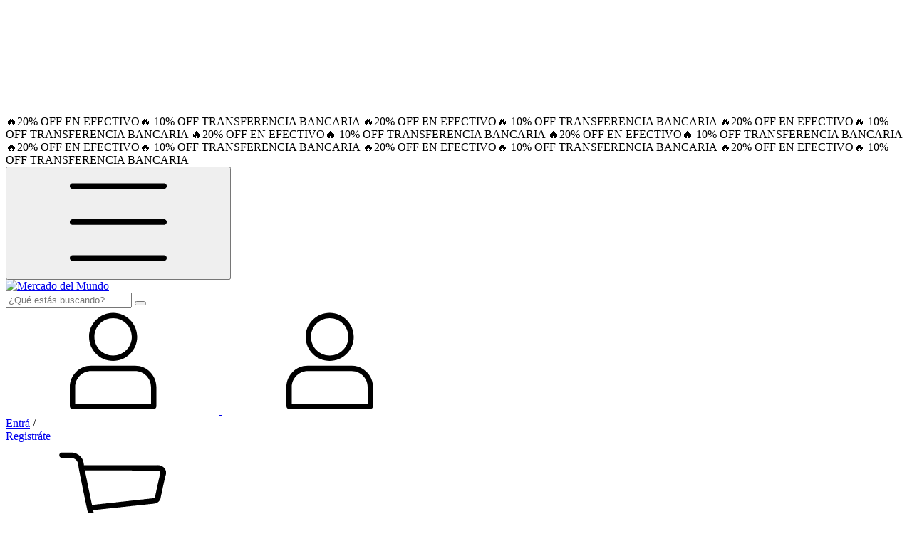

--- FILE ---
content_type: text/html; charset=UTF-8
request_url: https://www.mercadodelmundo.net/electrodomesticos-climatizacion/peq-electrodomesticos/peq-cocina/cafeteras/
body_size: 67570
content:
<!DOCTYPE html>
<html xmlns="http://www.w3.org/1999/xhtml" xmlns:fb="http://www.facebook.com/2008/fbml" xmlns:og="http://opengraphprotocol.org/schema/" lang="es">
	<head>

		<link rel="preconnect" href="https://acdn-us.mitiendanube.com" />
<link rel="dns-prefetch" href="https://acdn-us.mitiendanube.com" />
<meta http-equiv="Content-Type" content="text/html; charset=utf-8" />
<meta http-equiv="X-UA-Compatible" content="IE=edge,chrome=1" />
<meta name="viewport" content="width=device-width, initial-scale=1" />
<title>Cafeteras</title>
<meta name="description" content="Cafeteras. Semiautomaticas. Automaticas. Manuales. Tipo Italianas. De Embolo. " />


<meta property="og:site_name" content="Mercado del Mundo" />


<meta property="fb:app_id" content="107147892676939" />


	
	<meta property="og:url" content="https://www.mercadodelmundo.net/electrodomesticos-climatizacion/peq-electrodomesticos/peq-cocina/cafeteras/" />
	<meta property="og:title" content="Cafeteras" />
	<meta property="og:description" content="Cafeteras. Semiautomaticas. Automaticas. Manuales. Tipo Italianas. De Embolo. " />




            <meta property="og:image" content="http://acdn-us.mitiendanube.com/stores/872/502/themes/common/ogimage-1076986921-1623428515-e956e363578a2197e129d089994b03251623428515.jpg?0" />
    <meta property="og:image:secure_url" content="https://acdn-us.mitiendanube.com/stores/872/502/themes/common/ogimage-1076986921-1623428515-e956e363578a2197e129d089994b03251623428515.jpg?0" />
    





		<link rel="preconnect" href="https://fonts.googleapis.com" />
		<link rel="preconnect" href="https://fonts.gstatic.com" crossorigin />
		
		
		
    
        
    

		<link rel="preload" as="style" href="//fonts.googleapis.com/css?family=Gabarito:400,700&amp;display=swap" />
		<link rel="preload" href="//acdn-us.mitiendanube.com/stores/872/502/themes/brasilia/dart-style-critical-9b79d37d8cb80a7499049c1a3f2f5291.css" as="style" />
		<link rel="preload" href="//acdn-us.mitiendanube.com/stores/872/502/themes/brasilia/dart-style-utilities-4c8cb35d2d3dd60ddf6267000b4557b8.css" as="style" />
		<link rel="preload" href="//acdn-us.mitiendanube.com/stores/872/502/themes/brasilia/dart-external-no-dependencies-4368594e56ff3b64872ea756281c34e9.js" as="script" />

		
		<style>
			
			



    
    @import url('//fonts.googleapis.com/css?family=Gabarito:400,700&display=swap');

 

			
			
:root {
  
  
  
  
    
  
    
    
    
    
  
  --main-background: #FFFFFF;
  --main-foreground: #000000;

  --accent-color: #F24E1A;

  --button-background: #70AEDE;
  --button-foreground: #FFFFFF;

  --label-background: #F24E1A;
  --label-foreground: #FFFFFF;

  --label-shipping-background: #C5DEF1;
  --label-shipping-foreground: #000000;

  --stock-color: #3498db;

  
    
    
    
    
    
  
        
    
    
          
    
      
  --header-background: #404040;
  --header-foreground: #ffffff;

  --header-badge-background: #E2B106;
  --header-badge-foreground: #000000;

  --header-search-btn-background: #f1c40f;
  --header-search-btn-foreground: #000000;

  --header-desktop-utilities-background: #f1c40f;
  --header-desktop-utilities-foreground: #000000;

  --header-desktop-nav-background: #f1c40f;
  --header-desktop-nav-foreground: #000000;
  
  --header-featured-link-foreground: #F24E1A;

  --primary-adbar-background: #f1c40f;
  --primary-adbar-foreground: #000000;
  --secondary-adbar-background: #FFFFFF;
  --secondary-adbar-foreground: #70AEDE;

  --footer-background: #f1c40f;
  --footer-foreground: #000000;
  
  --banner-services-background: #f1c40f;
  --banner-services-foreground: #000000;

  --institutional-background: #FFFFFF;
  --institutional-foreground: #000000;

  --video-background: ;
  --video-foreground: ;

  --timer-offers-background: ;
  --timer-offers-foreground: ;
  --timer-offers-module-background: ;
  --timer-offers-module-foreground: ;

  --newsletter-background: #404040;
  --newsletter-foreground: #FFFFFF;

  
  
                          
  --header-foreground-opacity-10: #ffffff1A;
  --header-foreground-opacity-20: #ffffff33;
  --header-foreground-opacity-30: #ffffff4D;
  --header-foreground-opacity-50: #ffffff80;

  --main-foreground-opacity-03: #00000008;
  --main-foreground-opacity-05: #0000000D;
  --main-foreground-opacity-10: #0000001A;
  --main-foreground-opacity-20: #00000033;
  --main-foreground-opacity-30: #0000004D;
  --main-foreground-opacity-40: #00000066;
  --main-foreground-opacity-50: #00000080;
  --main-foreground-opacity-60: #00000099;

  --main-background-opacity-30: #FFFFFF4D;
  --main-background-opacity-50: #FFFFFF80;
  --main-background-opacity-80: #FFFFFFCC;

  --label-shipping-background-80: #C5DEF1CC;

  --newsletter-foreground-opacity-50: #FFFFFF80;

  --footer-foreground-opacity-40: #00000066;
  --footer-foreground-opacity-60: #00000099;

  
  --success: #4bb98c;
  --danger: #dd7774;
  --warning: #dc8f38;

  
  
  --heading-font: "Gabarito", sans-serif;
  --body-font: "Gabarito", sans-serif;

  
  
  --font-base: 16px;
  --font-base-default: 16px;

  
  --font-huge: 17px;
  --font-big: 16px;
  --font-medium: 14px;
  --font-small: 12px;
  --font-smallest: 10px;
  --font-extra-smallest: 9px;

  
  
  --h1: 48px;
  --h2: 40px;
  --h3: 33px;
  --h4: 28px;
  --h5: 23px;
  --h6: 19px;
  --h6-small: 16px;

  
  
  --title-font-weight: 400;

  
  
  --spacing-base: 16px;
  --spacing-half: calc(var(--spacing-base) / 2);
  --spacing-quarter: calc(var(--spacing-base) / 4);

  --spacing-1: calc(var(--spacing-base) * 0.25);
  --spacing-2: calc(var(--spacing-base) * 0.5);
  --spacing-3: var(--spacing-base);
  --spacing-4: calc(var(--spacing-base) * 1.5);
  --spacing-5: calc(var(--spacing-base) * 3);

  
  --gutter: var(--spacing-base);
  --gutter-container: var(--gutter);
  --gutter-container-md: calc(var(--gutter) * 2);
  --gutter-negative: calc(var(--gutter) * -1);
  --gutter-half: calc(var(--gutter) / 2);
  --gutter-half-negative: calc(var(--gutter) * -1 / 2);
  --gutter-double: calc(var(--gutter) * 2);

  
  
  --transition-fast: all 0.05s ease;
  --transition-normal: all 0.3s ease;
  --transition-slow: all 1s ease;

  
  --drop-shadow: 0 0 8px 4px var(--main-foreground-opacity-05);

  
  --border-radius: 8px;
  --border-radius-medium: calc(var(--border-radius) / 1.3333);
  --border-radius-small: calc(var(--border-radius) / 2);
  --border-radius-smallest: calc(var(--border-radius) / 4);
  --border-radius-full: 100%;

  
  --border-solid: 1px solid;

}		</style>

		
		<link rel="stylesheet" type="text/css" href="//acdn-us.mitiendanube.com/stores/872/502/themes/brasilia/dart-style-critical-9b79d37d8cb80a7499049c1a3f2f5291.css" media="all" />
		<link rel="stylesheet" type="text/css" href="//acdn-us.mitiendanube.com/stores/872/502/themes/brasilia/dart-style-utilities-4c8cb35d2d3dd60ddf6267000b4557b8.css" media="all" />

		
		<link rel="stylesheet" href="//acdn-us.mitiendanube.com/stores/872/502/themes/brasilia/dart-style-async-bcf25f9dbb4d9d44a3ae1e38f275cc5e.css" media="print" onload="this.media='all'">

		
		<style>
			
		</style>

		
		
		
		
		
		
		
		
		

    <link href="//acdn-us.mitiendanube.com/stores/872/502/themes/common/logo-1536606824-1623428840-8cc08b59a76a83dec4ae2b5c1c6a4a221623428840.ico?0" class="js-favicon" rel="icon" type="image/x-icon" />
    <link href="//acdn-us.mitiendanube.com/stores/872/502/themes/common/logo-1536606824-1623428840-8cc08b59a76a83dec4ae2b5c1c6a4a221623428840.ico?0" class="js-favicon" rel="shortcut icon" type="image/x-icon" />
<link rel="canonical" href="https://www.mercadodelmundo.net/electrodomesticos-climatizacion/peq-electrodomesticos/peq-cocina/cafeteras/" />

<meta name="nuvempay-logo" content="//d26lpennugtm8s.cloudfront.net/assets/common/img/logos/payment/new_logos_payment/nuvempago@2x.png" />
    <meta name="google-site-verification" content="-U7Vs_qF90YEjNButzwcoam51pSDJu2ZaHqkG2QJ8II" />
    <meta name="google-site-verification" content="-U7Vs_qF90YEjNButzwcoam51pSDJu2ZaHqkG2QJ8II" />
    <meta name="facebook-domain-verification" content="a42t7o0wmp6g2z6zdbxjzn89iu08v5" />
    <meta name="msvalidate.01" content="6918B431017F205F76694AC90204A55F" />
    <meta name="p:domain_verify" content="00541814cf64719b62bb24323e4ab4f5"/>

<script>
    !function(f,b,e,v,n,t,s){if(f.fbq)return;n=f.fbq=function(){n.callMethod?
            n.callMethod.apply(n,arguments):n.queue.push(arguments)};if(!f._fbq)f._fbq=n;
            n.push=n;n.loaded=!0;n.version='2.0';n.queue=[];t=b.createElement(e);t.async=!0;
            t.src=v;s=b.getElementsByTagName(e)[0];s.parentNode.insertBefore(t,s)}(window,
        document,'script','https://connect.facebook.net/en_US/fbevents.js');

    
    const tnTrackCookie = document.cookie.match('(^|;) ?tn_track=([^;]*)(;|$)')?.[2].slice(-40).toLowerCase();
    const advancedMatchingConfig = { agent: 'tiendanube-core' };

    if (tnTrackCookie) {
        advancedMatchingConfig.external_id = tnTrackCookie;
    }

    fbq('init', '291267848358203', advancedMatchingConfig);

    
    const fbPageViewEventId = 'page-view-d7025d4d-50fb-4d9b-a1d1-72cf5252093e';
    fbq('track', 'PageView', {}, { eventID: fbPageViewEventId });
</script>
<noscript>
    <img height="1" width="1" style="display:none" src="https://www.facebook.com/tr?id=291267848358203&ev=PageView&noscript=1"/>
</noscript>


<script type="text/javascript">
    var LS = LS || {};

    LS.store = {
        id : 872502,
        url : "mercadodelmundo.mitiendanube.com",
        custom_url : "www.mercadodelmundo.net",
        ga4_measurement_id : "G-2NX4M9D68G",
        gads_measurement_id : "",
        has_preexisting_google_mc_catalog : false,
        has_google_analytics_track_product_ids : false,
        name: "Mercado\u0020del\u0020Mundo",
    };
    LS.cart = {
        id : null,
        subtotal : 0,
        has_non_shippable_products: false,
        has_shippable_products: false,
        items : [
                    ]
    };
    LS.hasCartMinimumValue = false;
    LS.abStorefrontCartExperiments = null;
    LS.lang = "es_AR";
    LS.langCode = "es";
    LS.currency = {
        code : "ARS",
        display_short: "\u0024",
        display_long: "\u0024\u0020ARS",
        cents_separator : ",",
        thousands_separator : "."
    };
    LS.country = "AR";
                    LS.category = {
        id : 17211135,
        name : 'Cafeteras',
        google_shopping_category: 'Casa\u0020y\u0020jardi\u00ADn\u0020\u003E\u0020Cocina\u0020y\u0020comedor\u0020\u003E\u0020Utensilios\u0020de\u0020mesa\u0020\u003E\u0020Cafeteras\u0020y\u0020teteras',
        google_item_categories: {"item_category4":"Cafeteras","item_category3":"Peque\u00f1os Cocina","item_category2":"Peque\u00f1os Electrodom\u00e9sticos ","item_category":"Electrodom\u00e9sticos y Climatizaci\u00f3n"},
    };
                    LS.appliedProductFilters = {};
    LS.productsCount = 14;
    LS.productFiltersTypes = {"min_price":"price","max_price":"price","Color":"color","brand":"brand"};
            LS.customer = null;
    LS.template= "category";
    LS.theme = {
        code: "brasilia",
        name: "Brasilia",
        custom: false,
    };
    LS.metricsWorkerScriptUrl = "https://acdn-us.mitiendanube.com/assets/stores/js/metrics-worker-c984926f96a2e4787f155a9755d6944a30.js?v=73888785"

    LS.socialScripts = [];
    LS.DOMReady = function(fn) {
        if (document.addEventListener) {
            document.addEventListener('DOMContentLoaded', fn);
        } else {
            document.attachEvent('onreadystatechange', function() {
                if (document.readyState === 'interactive')
                    fn();
            });
        }
    };

    // Making it a thenable so it can be made into a full fledged Promise later
    LS._readyCallbacks = [];
    LS.ready = {
        then: function(callback){
            LS._readyCallbacks.push(callback);
        }
    };

    window.addEventListener('load', () => {
        if(!window.cartService) {
            return;
        }

        window.cartService.setCurrentLoadTime(1768702260);
    });

    window.pageData = {
        id: "category",
        name: "Cafeteras"
    }

    window.initialCart = {"id":null,"subtotal":0,"total":0,"discounts":0,"promotions":[],"shipping_zipcode":null};
    window.metricServiceDispatchQueue = [];
    window.metricService = { dispatch: (event) => window.metricServiceDispatchQueue.push(event) };

    window.translations = {
        cart: {
            error_messages: {
                out_of_stock: 'No hay más stock de este producto.',
                unavailable_product: 'Este producto no está disponible.',
                update_error: 'Ocurrió un error al actualizar el carrito.',
                subscription_only_product: 'Este producto solo está disponible para suscripciones.'
            },
            name: 'Carrito de compras'
        }
    };
</script>


    <script>
        window.recaptchaEnabled = true;
        window.recaptchaV2 = { siteKey: '6Ldp6lUqAAAAAEmZBhIVl_tzMi70KlSohR77QfLc' };
        window.recaptchaV3 = { siteKey: '6LezGnQcAAAAAD5T1ReYv_OMo1EJbDUfPu7srRhU' };
    </script>

    <script type="module">
    import {onCLS, onFCP, onFID, onINP, onLCP, onTTFB} from 'https://unpkg.com/web-vitals@3.5.2/dist/web-vitals.js?module';

    const queue = new Map();
    let shouldLogQueuedMetrics = true;

    const pageInfo = {
        handle: pageData.id,
        url: window.location.href,
    };

    function isMetricValid(metric) {
        return metric && typeof metric.value === 'number' && !isNaN(metric.value) && metric.value >= 0;
    }

    function queueMetric(metric) {
        if (!isMetricValid(metric) || queue.has(metric.name)) return;
        queue.set(metric.name, metric);
    }

    function logQueuedMetrics() {
        if (queue.size === 0 || !shouldLogQueuedMetrics) return;

        shouldLogQueuedMetrics = false;
        logMetrics([...queue.values()]);
    }

    function logMetrics(metrics) {
        if (metrics.length === 0) return;

        const webVitals = Object.fromEntries(
            metrics.map(({name, rating, value}) => [name, {rating, value}])
        );

        const data = JSON.stringify({ pageInfo, webVitals });

        if (!navigator.sendBeacon) {
            fetch('/stats/web_vitals/', {
                method: 'POST',
                headers: { 'Content-Type': 'application/json' },
                body: data
            }).catch(console.error);
        } else {
            navigator.sendBeacon('/stats/web_vitals/', data);
        }
    }


    /**
     * Log network metrics like TTFB, DNS lookup, and connection negotiation
     */
    function logNetworkMetrics(ttfb) {
        if (!isMetricValid(ttfb)) return;

        const metrics = [ttfb];

        const pageNav = ttfb.entries?.[0];
        if (pageNav) {
            const dnsLookup = { name: 'DNS_LOOKUP', value: pageNav.domainLookupEnd - pageNav.domainLookupStart };
            const connectionNegotiation = { name: 'CONNECTION_NEGOTIATION', value: pageNav.connectEnd - pageNav.connectStart };

            if (isMetricValid(dnsLookup)) metrics.push(dnsLookup);
            if (isMetricValid(connectionNegotiation)) metrics.push(connectionNegotiation);
        }

        logMetrics(metrics);
    }

    function listenWebMetrics() {
        onCLS(queueMetric);
        onFCP(queueMetric);
        onFID(queueMetric);
        onINP(queueMetric);
        onLCP(queueMetric);
        onTTFB(logNetworkMetrics);

        addEventListener('visibilitychange', () => {
            if (document.visibilityState === 'hidden') logQueuedMetrics();
        }, { once: true });

        addEventListener('beforeunload', logQueuedMetrics);

        // Safari does not reliably fire the `visibilitychange` event when the page is being unloaded.
        addEventListener('pagehide', logQueuedMetrics);
    }

    listenWebMetrics();

</script>

<script>
    window.enableNativeLibraries = true;
    window.hasMetricsTag = false;
    window.hasFixFilterPaginationTag = false;
    window.hasUpdatingCartStatusTag = false;
    window.hasMaxPaymentDiscountFixTag = false;
</script>

    <script type="text/javascript" src="//acdn-us.mitiendanube.com/assets/stores/js/linkedstore-v2-8bf72d4cb6cf2b55aee0bfd2449edc0430.js?v=73888785" async="true"></script>
    <script>window.vanillaJS = true;</script>

<script type="text/javascript">
            window.skipJQuery = true;
    
    LS.ready.then(() =>  {
        if (!window.jQueryNuvem) {
            window.jQueryNuvem = $
        }
    });
</script>


    
<script type="text/javascript">

    function ga_send_event(category, action, label, value) {
                    return;
            }

    </script>


                    <script async src="https://www.googletagmanager.com/gtag/js?id=G-2NX4M9D68G&l=nsGA4"></script>
        <script>

            window.nsGA4 = window.nsGA4 || [];
            function gtagNsGA4(){nsGA4.push(arguments);}

            gtagNsGA4('consent', 'default', {
                'ad_storage': 'granted',
                'ad_user_data': 'granted',
                'ad_personalization': 'granted',
                'analytics_storage': 'granted'
            });

            gtagNsGA4('js', new Date());

                            gtagNsGA4('config', 'G-2NX4M9D68G');
                    </script>
    
    
    <script>
    const HOME_LIST_ITEM_ID = 'home';
    const CATEGORY_LIST_ITEM_ID = 'category';
    const SEARCH_LIST_ITEM_ID = 'search';

    const LIST_ITEM_NAMES = {
        [HOME_LIST_ITEM_ID]: 'Home',
        [CATEGORY_LIST_ITEM_ID]: 'Category',
        [SEARCH_LIST_ITEM_ID]: 'Search results',
    };

            const PRODUCT_ITEM_SELECTOR = '.js-item-product';

        const findGoogleItemByProductId = function(productId) {
            const googleItems = [{"info":{"item_id":"538277170","item_brand":"Hudson","item_name":"Cafetera Italiana Hudson 6tz Aluminio","price":44936,"item_category4":"Cafeteras","item_category3":"Peque\u00f1os Cocina","item_category2":"Peque\u00f1os Electrodom\u00e9sticos ","item_category":"Electrodom\u00e9sticos y Climatizaci\u00f3n"},"source":{"product_id":"138768841","variant_id":"538277170"}},{"info":{"item_id":"554220472","item_brand":"Ultracomb","item_name":"Molinillo de Cafe Ultracomb 120w","price":48126,"item_category4":"Cafeteras","item_category3":"Peque\u00f1os Cocina","item_category2":"Peque\u00f1os Electrodom\u00e9sticos ","item_category":"Electrodom\u00e9sticos y Climatizaci\u00f3n"},"source":{"product_id":"143343256","variant_id":"554220472"}},{"info":{"item_id":"538237000","item_brand":"Hudson","item_name":"Cafetera Hudson Embolo Estilo Frances 600ml","price":38556,"item_category4":"Cafeteras","item_category3":"Peque\u00f1os Cocina","item_category2":"Peque\u00f1os Electrodom\u00e9sticos ","item_category":"Electrodom\u00e9sticos y Climatizaci\u00f3n"},"source":{"product_id":"138755978","variant_id":"538237000"}},{"info":{"item_id":"125308134","item_brand":"Kanji","item_name":"Cafetera Express Multicapsula Dolce Gusto Nespresso (Negro)","item_variant":"Negro","price":208786,"item_category4":"Cafeteras","item_category3":"Peque\u00f1os Cocina","item_category2":"Peque\u00f1os Electrodom\u00e9sticos ","item_category":"Electrodom\u00e9sticos y Climatizaci\u00f3n"},"source":{"product_id":"47052051","variant_id":"125308134"}},{"info":{"item_id":"1195162434","item_name":"Cafetera Prensa Francesa 600ml","price":19996,"item_category4":"Cafeteras","item_category3":"Peque\u00f1os Cocina","item_category2":"Peque\u00f1os Electrodom\u00e9sticos ","item_category":"Electrodom\u00e9sticos y Climatizaci\u00f3n"},"source":{"product_id":"269270458","variant_id":"1195162434"}},{"info":{"item_id":"794584123","item_brand":"Ultracomb","item_name":"Espumador Batidor De Leche Acero Inoxidable 200ml","price":84086,"item_category4":"Cafeteras","item_category3":"Peque\u00f1os Cocina","item_category2":"Peque\u00f1os Electrodom\u00e9sticos ","item_category":"Electrodom\u00e9sticos y Climatizaci\u00f3n"},"source":{"product_id":"196361410","variant_id":"794584123"}},{"info":{"item_id":"794563457","item_brand":"Ultracomb","item_name":"Cafetera Ultracomb Electrica con Temporizador Digital","price":60451,"item_category4":"Cafeteras","item_category3":"Peque\u00f1os Cocina","item_category2":"Peque\u00f1os Electrodom\u00e9sticos ","item_category":"Electrodom\u00e9sticos y Climatizaci\u00f3n"},"source":{"product_id":"196358467","variant_id":"794563457"}},{"info":{"item_id":"739920755","item_brand":"Hudson","item_name":"Cafetera Italiana Hudson 9 Tz Aluminio (Gris)","item_variant":"Gris","price":55086,"item_category4":"Cafeteras","item_category3":"Peque\u00f1os Cocina","item_category2":"Peque\u00f1os Electrodom\u00e9sticos ","item_category":"Electrodom\u00e9sticos y Climatizaci\u00f3n"},"source":{"product_id":"187783645","variant_id":"739920755"}},{"info":{"item_id":"739906542","item_brand":"Hudson","item_name":"Cafetera Italiana Hudson 9 Tz Negra (Negro)","item_variant":"Negro","price":73211,"item_category4":"Cafeteras","item_category3":"Peque\u00f1os Cocina","item_category2":"Peque\u00f1os Electrodom\u00e9sticos ","item_category":"Electrodom\u00e9sticos y Climatizaci\u00f3n"},"source":{"product_id":"187782461","variant_id":"739906542"}},{"info":{"item_id":"739112337","item_brand":"Hudson","item_name":"Cafetera Italiana Hudson 6tz Gris","price":61611,"item_category4":"Cafeteras","item_category3":"Peque\u00f1os Cocina","item_category2":"Peque\u00f1os Electrodom\u00e9sticos ","item_category":"Electrodom\u00e9sticos y Climatizaci\u00f3n"},"source":{"product_id":"187657739","variant_id":"739112337"}},{"info":{"item_id":"596831250","item_brand":"Hudson","item_name":"Cafetera Italiana Hudson 9 Tz Gris (Gris)","item_variant":"Gris","price":74661,"item_category4":"Cafeteras","item_category3":"Peque\u00f1os Cocina","item_category2":"Peque\u00f1os Electrodom\u00e9sticos ","item_category":"Electrodom\u00e9sticos y Climatizaci\u00f3n"},"source":{"product_id":"157559053","variant_id":"596831250"}},{"info":{"item_id":"519981850","item_brand":"Liliana","item_name":"Cafetera de Filtro Liliana AC950","price":44936,"item_category4":"Cafeteras","item_category3":"Peque\u00f1os Cocina","item_category2":"Peque\u00f1os Electrodom\u00e9sticos ","item_category":"Electrodom\u00e9sticos y Climatizaci\u00f3n"},"source":{"product_id":"132825824","variant_id":"519981850"}},{"info":{"item_id":"94472841","item_brand":"Kanji","item_name":"Cafetera de Filtro 12 Tazas","price":28696,"item_category4":"Cafeteras","item_category3":"Peque\u00f1os Cocina","item_category2":"Peque\u00f1os Electrodom\u00e9sticos ","item_category":"Electrodom\u00e9sticos y Climatizaci\u00f3n"},"source":{"product_id":"36949940","variant_id":"94472841"}},{"info":{"item_id":"538300715","item_brand":"Hudson","item_name":"Cafetera Italiana Hudson 6tz Negra","price":52621,"item_category4":"Cafeteras","item_category3":"Peque\u00f1os Cocina","item_category2":"Peque\u00f1os Electrodom\u00e9sticos ","item_category":"Electrodom\u00e9sticos y Climatizaci\u00f3n"},"source":{"product_id":"138777452","variant_id":"538300715"}}];
            return googleItems.find(item => item.source.product_id === productId);
        }

        
                    LS.ready.then(function() {
                const PRODUCT_GRID_SELECTOR = '.js-product-table,.product-grid,.js-infinite-grid,.js-masonry-grid';
                const itemListId = "category";

                document.querySelectorAll(PRODUCT_GRID_SELECTOR).forEach(element => {
                    element.addEventListener('click', function(event) {
                        const product = event.target.closest(PRODUCT_ITEM_SELECTOR);
                        if (!product) {
                            return;
                        }

                        const productId = product.dataset.productId;
                        const name = event.target.closest('a')?.getAttribute('title');

                        if (!productId || !name) {
                            return;
                        }

                        const googleItem = findGoogleItemByProductId(productId);
                        const googleItemId = googleItem?.info?.item_id ?? productId;

                        const eventItem = {
                            item_id: googleItemId,
                            item_name: name,
                            item_list_id: itemListId,
                            item_list_name: LIST_ITEM_NAMES[itemListId]
                        };


                        if(typeof gtagNsGA4 === 'function') {
                            gtagNsGA4('event', 'select_item', {
                                items: [eventItem]
                            });
                        }

                        if(typeof gtagTN === 'function') {
                            gtagTN('event', 'select_item', {
                                items: [{
                                    ...eventItem,
                                    id: eventItem.item_id,
                                }]
                            });
                        }

                                                    dataLayer.push({ ecommerce: null });
                            dataLayer.push({
                                event: 'select_item',
                                ecommerce: {
                                    items: [eventItem]
                                }
                            });
                                            });
                });
            });
            </script>    <script>
    const PERSISTED_CONFIG_LOCAL_STORAGE_KEY = 'persisted_config';

    const HOME_ITEM_LIST_ID = 'home';
    const CATEGORY_ITEM_LIST_ID = 'category';
    const SEARCH_ITEM_LIST_ID = 'search';
    const CART_ITEM_LIST_ID = 'cart';
    const PRODUCT_ITEM_LIST_ID = 'product';

    const ITEM_LIST_NAMES = {
        [HOME_ITEM_LIST_ID]: 'Home',
        [CATEGORY_ITEM_LIST_ID]: 'Category',
        [SEARCH_ITEM_LIST_ID]: 'Search results',
        [CART_ITEM_LIST_ID]: 'Shopping cart',
        [PRODUCT_ITEM_LIST_ID]: 'Product detail'
    };

    const GOOGLE_BUSINESS_VERTICAL_RETAIL = 'retail';

    function removeNullEntries(data) {
        Object.entries(data).forEach(([key, value]) => {
            if (!value) {
                delete data[key];
            }
        });
    }

    function formatCartItemIntoGoogleAnalyticsItem(cartItem) {
        const cartItemId = cartItem.item_id ?? cartItem.id;
        const persistedConfig = JSON.parse(window.localStorage.getItem(PERSISTED_CONFIG_LOCAL_STORAGE_KEY) ?? '{}');
        const itemListId = persistedConfig[`ga_item_list-${cartItemId}`] ?? CART_ITEM_LIST_ID;

        const cartItemData = {
            item_id: cartItem.google_item_id,
            item_brand: cartItem.brand,
            item_name: cartItem.name,
            item_variant: cartItem.short_variant_name,
            price: +((cartItem.unit_price / 100).toFixed(2)),
            quantity: Math.abs(cartItem.quantity),
            item_list_id: itemListId,
            item_list_name: ITEM_LIST_NAMES[itemListId],
            ...cartItem.google_item_categories
        };

        removeNullEntries(cartItemData);

        return cartItemData;
    }

    const formatCartItemForUnifiedGtag = (cartItem) => {
        const cartItemDataForGa4 = formatCartItemIntoGoogleAnalyticsItem(cartItem);

        return {
            ...cartItemDataForGa4,
            id: cartItemDataForGa4.item_id,
            google_business_vertical: GOOGLE_BUSINESS_VERTICAL_RETAIL
        };
    }
</script>

                        <script>


    const viewItemListFromCategoryPageEventData = {
        items: [
                            {"item_id":"538277170","item_brand":"Hudson","item_name":"Cafetera Italiana Hudson 6tz Aluminio","price":44936,"item_category4":"Cafeteras","item_category3":"Peque\u00f1os Cocina","item_category2":"Peque\u00f1os Electrodom\u00e9sticos ","item_category":"Electrodom\u00e9sticos y Climatizaci\u00f3n","item_list_id":"category","item_list_name":"Category"},
                            {"item_id":"554220472","item_brand":"Ultracomb","item_name":"Molinillo de Cafe Ultracomb 120w","price":48126,"item_category4":"Cafeteras","item_category3":"Peque\u00f1os Cocina","item_category2":"Peque\u00f1os Electrodom\u00e9sticos ","item_category":"Electrodom\u00e9sticos y Climatizaci\u00f3n","item_list_id":"category","item_list_name":"Category"},
                            {"item_id":"538237000","item_brand":"Hudson","item_name":"Cafetera Hudson Embolo Estilo Frances 600ml","price":38556,"item_category4":"Cafeteras","item_category3":"Peque\u00f1os Cocina","item_category2":"Peque\u00f1os Electrodom\u00e9sticos ","item_category":"Electrodom\u00e9sticos y Climatizaci\u00f3n","item_list_id":"category","item_list_name":"Category"},
                            {"item_id":"125308134","item_brand":"Kanji","item_name":"Cafetera Express Multicapsula Dolce Gusto Nespresso (Negro)","item_variant":"Negro","price":208786,"item_category4":"Cafeteras","item_category3":"Peque\u00f1os Cocina","item_category2":"Peque\u00f1os Electrodom\u00e9sticos ","item_category":"Electrodom\u00e9sticos y Climatizaci\u00f3n","item_list_id":"category","item_list_name":"Category"},
                            {"item_id":"1195162434","item_name":"Cafetera Prensa Francesa 600ml","price":19996,"item_category4":"Cafeteras","item_category3":"Peque\u00f1os Cocina","item_category2":"Peque\u00f1os Electrodom\u00e9sticos ","item_category":"Electrodom\u00e9sticos y Climatizaci\u00f3n","item_list_id":"category","item_list_name":"Category"},
                            {"item_id":"794584123","item_brand":"Ultracomb","item_name":"Espumador Batidor De Leche Acero Inoxidable 200ml","price":84086,"item_category4":"Cafeteras","item_category3":"Peque\u00f1os Cocina","item_category2":"Peque\u00f1os Electrodom\u00e9sticos ","item_category":"Electrodom\u00e9sticos y Climatizaci\u00f3n","item_list_id":"category","item_list_name":"Category"},
                            {"item_id":"794563457","item_brand":"Ultracomb","item_name":"Cafetera Ultracomb Electrica con Temporizador Digital","price":60451,"item_category4":"Cafeteras","item_category3":"Peque\u00f1os Cocina","item_category2":"Peque\u00f1os Electrodom\u00e9sticos ","item_category":"Electrodom\u00e9sticos y Climatizaci\u00f3n","item_list_id":"category","item_list_name":"Category"},
                            {"item_id":"739920755","item_brand":"Hudson","item_name":"Cafetera Italiana Hudson 9 Tz Aluminio (Gris)","item_variant":"Gris","price":55086,"item_category4":"Cafeteras","item_category3":"Peque\u00f1os Cocina","item_category2":"Peque\u00f1os Electrodom\u00e9sticos ","item_category":"Electrodom\u00e9sticos y Climatizaci\u00f3n","item_list_id":"category","item_list_name":"Category"},
                            {"item_id":"739906542","item_brand":"Hudson","item_name":"Cafetera Italiana Hudson 9 Tz Negra (Negro)","item_variant":"Negro","price":73211,"item_category4":"Cafeteras","item_category3":"Peque\u00f1os Cocina","item_category2":"Peque\u00f1os Electrodom\u00e9sticos ","item_category":"Electrodom\u00e9sticos y Climatizaci\u00f3n","item_list_id":"category","item_list_name":"Category"},
                            {"item_id":"739112337","item_brand":"Hudson","item_name":"Cafetera Italiana Hudson 6tz Gris","price":61611,"item_category4":"Cafeteras","item_category3":"Peque\u00f1os Cocina","item_category2":"Peque\u00f1os Electrodom\u00e9sticos ","item_category":"Electrodom\u00e9sticos y Climatizaci\u00f3n","item_list_id":"category","item_list_name":"Category"},
                            {"item_id":"596831250","item_brand":"Hudson","item_name":"Cafetera Italiana Hudson 9 Tz Gris (Gris)","item_variant":"Gris","price":74661,"item_category4":"Cafeteras","item_category3":"Peque\u00f1os Cocina","item_category2":"Peque\u00f1os Electrodom\u00e9sticos ","item_category":"Electrodom\u00e9sticos y Climatizaci\u00f3n","item_list_id":"category","item_list_name":"Category"},
                            {"item_id":"519981850","item_brand":"Liliana","item_name":"Cafetera de Filtro Liliana AC950","price":44936,"item_category4":"Cafeteras","item_category3":"Peque\u00f1os Cocina","item_category2":"Peque\u00f1os Electrodom\u00e9sticos ","item_category":"Electrodom\u00e9sticos y Climatizaci\u00f3n","item_list_id":"category","item_list_name":"Category"},
                            {"item_id":"94472841","item_brand":"Kanji","item_name":"Cafetera de Filtro 12 Tazas","price":28696,"item_category4":"Cafeteras","item_category3":"Peque\u00f1os Cocina","item_category2":"Peque\u00f1os Electrodom\u00e9sticos ","item_category":"Electrodom\u00e9sticos y Climatizaci\u00f3n","item_list_id":"category","item_list_name":"Category"},
                            {"item_id":"538300715","item_brand":"Hudson","item_name":"Cafetera Italiana Hudson 6tz Negra","price":52621,"item_category4":"Cafeteras","item_category3":"Peque\u00f1os Cocina","item_category2":"Peque\u00f1os Electrodom\u00e9sticos ","item_category":"Electrodom\u00e9sticos y Climatizaci\u00f3n","item_list_id":"category","item_list_name":"Category"},
                    ]
    };

    gtagNsGA4("event", "view_item_list", viewItemListFromCategoryPageEventData);



</script>
                    
            <script>
    <!-- Google Tag Manager -->
        (function(w,d,s,l,i){w[l]=w[l]||[];w[l].push({'gtm.start':
                new Date().getTime(),event:'gtm.js'});var f=d.getElementsByTagName(s)[0],
                j=d.createElement(s),dl=l!='dataLayer'?'&l='+l:'';j.async=true;j.src=
                'https://www.googletagmanager.com/gtm.js?id='+i+dl;f.parentNode.insertBefore(j,f);
                })(window,document,'script','dataLayer','GTM-PTHHWD7');
    <!-- End Google Tag Manager -->
</script>

        <script>
    
        window.dataLayer = window.dataLayer || [];

    
    
        dataLayer.push({ ecommerce: null });
        dataLayer.push({
            event: "view_item_list",
            ecommerce: {
                items: [
                                            {"item_id":"538277170","item_brand":"Hudson","item_name":"Cafetera Italiana Hudson 6tz Aluminio","price":44936,"item_category4":"Cafeteras","item_category3":"Peque\u00f1os Cocina","item_category2":"Peque\u00f1os Electrodom\u00e9sticos ","item_category":"Electrodom\u00e9sticos y Climatizaci\u00f3n","item_list_id":"category","item_list_name":"Category"},
                                            {"item_id":"554220472","item_brand":"Ultracomb","item_name":"Molinillo de Cafe Ultracomb 120w","price":48126,"item_category4":"Cafeteras","item_category3":"Peque\u00f1os Cocina","item_category2":"Peque\u00f1os Electrodom\u00e9sticos ","item_category":"Electrodom\u00e9sticos y Climatizaci\u00f3n","item_list_id":"category","item_list_name":"Category"},
                                            {"item_id":"538237000","item_brand":"Hudson","item_name":"Cafetera Hudson Embolo Estilo Frances 600ml","price":38556,"item_category4":"Cafeteras","item_category3":"Peque\u00f1os Cocina","item_category2":"Peque\u00f1os Electrodom\u00e9sticos ","item_category":"Electrodom\u00e9sticos y Climatizaci\u00f3n","item_list_id":"category","item_list_name":"Category"},
                                            {"item_id":"125308134","item_brand":"Kanji","item_name":"Cafetera Express Multicapsula Dolce Gusto Nespresso (Negro)","item_variant":"Negro","price":208786,"item_category4":"Cafeteras","item_category3":"Peque\u00f1os Cocina","item_category2":"Peque\u00f1os Electrodom\u00e9sticos ","item_category":"Electrodom\u00e9sticos y Climatizaci\u00f3n","item_list_id":"category","item_list_name":"Category"},
                                            {"item_id":"1195162434","item_name":"Cafetera Prensa Francesa 600ml","price":19996,"item_category4":"Cafeteras","item_category3":"Peque\u00f1os Cocina","item_category2":"Peque\u00f1os Electrodom\u00e9sticos ","item_category":"Electrodom\u00e9sticos y Climatizaci\u00f3n","item_list_id":"category","item_list_name":"Category"},
                                            {"item_id":"794584123","item_brand":"Ultracomb","item_name":"Espumador Batidor De Leche Acero Inoxidable 200ml","price":84086,"item_category4":"Cafeteras","item_category3":"Peque\u00f1os Cocina","item_category2":"Peque\u00f1os Electrodom\u00e9sticos ","item_category":"Electrodom\u00e9sticos y Climatizaci\u00f3n","item_list_id":"category","item_list_name":"Category"},
                                            {"item_id":"794563457","item_brand":"Ultracomb","item_name":"Cafetera Ultracomb Electrica con Temporizador Digital","price":60451,"item_category4":"Cafeteras","item_category3":"Peque\u00f1os Cocina","item_category2":"Peque\u00f1os Electrodom\u00e9sticos ","item_category":"Electrodom\u00e9sticos y Climatizaci\u00f3n","item_list_id":"category","item_list_name":"Category"},
                                            {"item_id":"739920755","item_brand":"Hudson","item_name":"Cafetera Italiana Hudson 9 Tz Aluminio (Gris)","item_variant":"Gris","price":55086,"item_category4":"Cafeteras","item_category3":"Peque\u00f1os Cocina","item_category2":"Peque\u00f1os Electrodom\u00e9sticos ","item_category":"Electrodom\u00e9sticos y Climatizaci\u00f3n","item_list_id":"category","item_list_name":"Category"},
                                            {"item_id":"739906542","item_brand":"Hudson","item_name":"Cafetera Italiana Hudson 9 Tz Negra (Negro)","item_variant":"Negro","price":73211,"item_category4":"Cafeteras","item_category3":"Peque\u00f1os Cocina","item_category2":"Peque\u00f1os Electrodom\u00e9sticos ","item_category":"Electrodom\u00e9sticos y Climatizaci\u00f3n","item_list_id":"category","item_list_name":"Category"},
                                            {"item_id":"739112337","item_brand":"Hudson","item_name":"Cafetera Italiana Hudson 6tz Gris","price":61611,"item_category4":"Cafeteras","item_category3":"Peque\u00f1os Cocina","item_category2":"Peque\u00f1os Electrodom\u00e9sticos ","item_category":"Electrodom\u00e9sticos y Climatizaci\u00f3n","item_list_id":"category","item_list_name":"Category"},
                                            {"item_id":"596831250","item_brand":"Hudson","item_name":"Cafetera Italiana Hudson 9 Tz Gris (Gris)","item_variant":"Gris","price":74661,"item_category4":"Cafeteras","item_category3":"Peque\u00f1os Cocina","item_category2":"Peque\u00f1os Electrodom\u00e9sticos ","item_category":"Electrodom\u00e9sticos y Climatizaci\u00f3n","item_list_id":"category","item_list_name":"Category"},
                                            {"item_id":"519981850","item_brand":"Liliana","item_name":"Cafetera de Filtro Liliana AC950","price":44936,"item_category4":"Cafeteras","item_category3":"Peque\u00f1os Cocina","item_category2":"Peque\u00f1os Electrodom\u00e9sticos ","item_category":"Electrodom\u00e9sticos y Climatizaci\u00f3n","item_list_id":"category","item_list_name":"Category"},
                                            {"item_id":"94472841","item_brand":"Kanji","item_name":"Cafetera de Filtro 12 Tazas","price":28696,"item_category4":"Cafeteras","item_category3":"Peque\u00f1os Cocina","item_category2":"Peque\u00f1os Electrodom\u00e9sticos ","item_category":"Electrodom\u00e9sticos y Climatizaci\u00f3n","item_list_id":"category","item_list_name":"Category"},
                                            {"item_id":"538300715","item_brand":"Hudson","item_name":"Cafetera Italiana Hudson 6tz Negra","price":52621,"item_category4":"Cafeteras","item_category3":"Peque\u00f1os Cocina","item_category2":"Peque\u00f1os Electrodom\u00e9sticos ","item_category":"Electrodom\u00e9sticos y Climatizaci\u00f3n","item_list_id":"category","item_list_name":"Category"},
                                    ]
            }
        });

    
    
    
    </script>
    
        <script>
        var fb_params = {
            referrer: document.referrer,
            userAgent: navigator.userAgent,
            language: 'es-AR'
        };
        
                
        let pixelFunction = 'track';
        let pixelEvent = null;
        let fbEventId = null;
        const fbTimestamp = new Date().getTime();
        let contentType = 'product';
        
                    fb_params['content_ids'] = ['538277170','554220472','538237000','125308134','1195162434','794584123','794563457','739920755','739906542','739112337','596831250','519981850','94472841','538300715'];
            fb_params['content_type'] = contentType;
            if(LS.category) {
                fb_params['content_name'] = LS.category.name;
                if(LS.category.google_shopping_category) {
                                                            fb_params['content_category'] = LS.category.google_shopping_category.replace(/&/g, '&amp;');
                }
            }
                            pixelFunction = 'trackCustom';
                pixelEvent = 'ViewCategory';
                fbEventId = 'view-category-d7025d4d-50fb-4d9b-a1d1-72cf5252093e';
                    
        if(pixelEvent) {
            fbq(pixelFunction, pixelEvent, fb_params, { eventID: fbEventId });
        }

                    LS.ready.then(function() {
                            LS.on(LS.events.productAddedToCart, function (event, data) {
                    data ??= event.detail;
                    if (!data?.cart?.products?.length) {
                        return;
                    }

                    const { cart, cart_item: cartItem, quantity_added: quantityAdded, social_event_id_suffix: fbEventIdSuffix } = data;
                    const value = +cart.total;

                    // Facebook Pixel does not have an event to remove products from the cart.
                    if (value <= 0) {
                        return;
                    }
                    const getVariantContentId = (cartProduct) => {
                                                    return cartProduct.variant_id.toString();
                                            };
                                            const content_ids = cart.products.map(getVariantContentId);
                        const contents = cart.products.map(product => ({
                            id: getVariantContentId(product),
                            quantity: product.quantity,
                            item_price: +product.price,
                        }));
                    
                    const customData = {
                        referrer: document.referrer,
                        userAgent: navigator.userAgent,
                        language: 'es-AR',
                        content_ids: content_ids,
                        contents: contents,
                        content_type: contentType,
                        currency: LS.currency.code,
                        quantity: quantityAdded,
                        value
                    };

                    
                    const fbAddToCartEventId = `add-to-cart-${fbEventIdSuffix}`;
                    trackAddToCartAJAX(customData, fbAddToCartEventId);
                                            sendNubeSocialTracking(cart.id, cartItem.id, customData, fbAddToCartEventId);
                                    });
            });
        
        function trackAddToCartAJAX(customData, fbEventId) {
            const eventName = 'AddToCart';
            fbq('track', eventName, customData, { eventID: fbEventId });
        }

        async function sendNubeSocialTracking(cartId, cartItemId, customData, fbEventId) {
            let data = {
                event_name: 'AddToCart',
                cart_id: cartId,
                cart_product_id: cartItemId,
                event_id: fbEventId,
            };

            Object.assign(data, customData)

            setTimeout(function() {
                new Image().src = '/fb-capi/?' + new URLSearchParams(data);
            }, 500);
        }
    </script>
<script type="text/javascript">
    function amplitude_log_event(event, properties) {
        // dummy function
        return true;
    }
</script>









		
		
    <script type="application/ld+json" data-component='structured-data.page'>
    {
        "@context": "https://schema.org/",
        "@type": "WebPage",
        "name": "Cafeteras",
                    "description": "Cafeteras. Semiautomaticas. Automaticas. Manuales. Tipo Italianas. De Embolo. ",
                "breadcrumb": {
            "@type": "BreadcrumbList",
            "itemListElement": [
            {
                "@type": "ListItem",
                "position": 1,
                "name": "Inicio",
                "item": "https://www.mercadodelmundo.net"
            },                                                {
                        "@type": "ListItem",
                        "position": 2,
                        "name": "Electrodomésticos y Climatización",
                        "item": "https://www.mercadodelmundo.net/electrodomesticos-climatizacion/"
                    },                                    {
                        "@type": "ListItem",
                        "position": 3,
                        "name": "Pequeños Electrodomésticos ",
                        "item": "https://www.mercadodelmundo.net/electrodomesticos-climatizacion/peq-electrodomesticos/"
                    },                                    {
                        "@type": "ListItem",
                        "position": 4,
                        "name": "Pequeños Cocina",
                        "item": "https://www.mercadodelmundo.net/electrodomesticos-climatizacion/peq-electrodomesticos/peq-cocina/"
                    },                                    {
                        "@type": "ListItem",
                        "position": 5,
                        "name": "Cafeteras",
                        "item": "https://www.mercadodelmundo.net/electrodomesticos-climatizacion/peq-electrodomesticos/peq-cocina/cafeteras/"
                    }                                        ]
        }    }
    </script>


	</head>
	<body class=" template-category">

		
		<svg xmlns="http://www.w3.org/2000/svg" class="hidden">

    
    <symbol id="bars" viewBox="0 0 512 512">
        <path d="M23.65 82.98c0-3.52 1.36-6.9 3.78-9.39s5.7-3.89 9.13-3.89h438.88c3.42 0 6.71 1.4 9.13 3.89 2.42 2.49 3.78 5.87 3.78 9.39s-1.36 6.9-3.78 9.39-5.7 3.89-9.13 3.89H36.56c-3.42 0-6.71-1.4-9.13-3.89s-3.78-5.87-3.78-9.39Zm0 172.61c0-3.52 1.36-6.9 3.78-9.39s5.7-3.89 9.13-3.89h438.88c3.42 0 6.71 1.4 9.13 3.89 2.42 2.49 3.78 5.87 3.78 9.39s-1.36 6.9-3.78 9.39-5.7 3.89-9.13 3.89H36.56c-3.42 0-6.71-1.4-9.13-3.89-2.42-2.49-3.78-5.87-3.78-9.39Zm0 172.61c0-3.52 1.36-6.9 3.78-9.39s5.7-3.89 9.13-3.89h438.88c3.42 0 6.71 1.4 9.13 3.89 2.42 2.49 3.78 5.87 3.78 9.39s-1.36 6.9-3.78 9.39-5.7 3.89-9.13 3.89H36.56c-3.42 0-6.71-1.4-9.13-3.89-2.42-2.49-3.78-5.87-3.78-9.39Z"/>
    </symbol>

    <symbol id="search" viewBox="0 0 512 512">
        <path d="M482.21,453.93l-110.43-110.43c27.57-33.81,44.11-76.97,44.11-124,0-108.46-87.93-196.39-196.39-196.39S23.1,111.03,23.1,219.5s87.93,196.39,196.39,196.39c53.11,0,101.29-21.09,136.65-55.35l109.73,109.73c4.51,4.51,11.83,4.51,16.34,0,4.51-4.51,4.51-11.83,0-16.34Zm-262.71-61.14c-95.7,0-173.29-77.58-173.29-173.29S123.79,46.21,219.5,46.21s173.29,77.58,173.29,173.29-77.58,173.29-173.29,173.29Z"/>
    </symbol>

    <symbol id="user" viewBox="0 0 512 512">
        <path d="M363.52,279.04H153.6c-56.55,0-102.4,45.85-102.4,102.4v92.16c0,7.07,5.73,12.8,12.8,12.8H453.12c7.07,0,12.8-5.73,12.8-12.8v-92.16c0-56.55-45.85-102.4-102.4-102.4Zm76.8,181.76H76.8v-79.36c0-42.41,34.38-76.8,76.8-76.8h209.92c42.42,0,76.8,34.39,76.8,76.8v79.36Zm-181.76-204.8c63.62,0,115.2-51.58,115.2-115.2s-51.58-115.2-115.2-115.2-115.2,51.58-115.2,115.2,51.58,115.2,115.2,115.2Zm0-204.8c49.48,0,89.6,40.12,89.6,89.6s-40.12,89.6-89.6,89.6-89.6-40.12-89.6-89.6,40.12-89.6,89.6-89.6Z"/>
    </symbol>

    <symbol id="cart" viewBox="0 0 512 512">
        <path d="M485.06 145.66c1.23-4.11-2.23-13.15-14.65-12.57-.22.01-.44.02-.66.02l-346.33-1.19c-1.81-9.61-3.22-17.45-4.42-24.8h350.45c29.95-1.2 48.27 23.79 41.73 45.68-3.16 10.57-9.48 38.61-15.12 64.65a6201.58 6201.58 0 0 0-7.26 34.04c-.94 4.48-1.71 8.16-2.25 10.72l-.82 3.97-.04.21c-.06.28-.13.61-.23 1-.2.77-.49 1.75-.91 2.88-.84 2.24-2.26 5.2-4.61 8.26-4.97 6.47-13.48 12.42-26.56 13.55-13.13 1.14-290.57 30.85-290.57 30.85l-5.29-24.79s279.81-30.77 293.4-31.95c4.84-.42 6.47-2.2 7.14-3.07.47-.62.76-1.23.92-1.65l.09-.27v-.06l.85-4.02c.54-2.57 1.31-6.26 2.26-10.77 1.89-9 4.49-21.24 7.29-34.19 5.55-25.61 12.09-54.79 15.6-66.52ZM.5 59.54c0-7.18 6.08-12.99 13.58-12.99H57c23.46 0 54.88 14.61 60.66 50.95.29 1.87.47 3.21.65 4.65.38 2.95.82 6.36 2.5 15.78 4.22 23.56 14.02 71.54 22.79 113.81 4.38 21.1 8.49 40.71 11.51 55.05 1.51 7.17 2.75 13.02 3.6 17.08l1.33 6.29c4.88 22.77 8.52 39.54 9.7 44.94.17.78.29 1.32.35 1.62.06.26.1.48.13.65l.06.34s.15.9.56 2.22c.44 1.41 1.08 3.04 1.97 4.51.89 1.47 1.8 2.41 2.61 2.95.65.44 1.56.85 3.24.85h280.17c7.5 0 13.58 5.82 13.58 13s-6.08 12.99-13.58 12.99H178.67c-15.53 0-24.71-9.11-29.34-16.74-4.15-6.84-5.51-13.66-5.84-15.56-.06-.28-.17-.77-.32-1.46-1.15-5.29-4.82-22.19-9.72-45.07v-.03l-1.35-6.33c-.86-4.07-2.1-9.92-3.61-17.1-3.02-14.35-7.14-33.99-11.53-55.12-8.76-42.17-18.63-90.51-22.92-114.48-1.78-9.95-2.38-14.57-2.79-17.71-.16-1.21-.29-2.21-.45-3.21-3.29-20.73-20.45-28.85-33.81-28.85H14.07C6.57 72.57.49 66.75.49 59.58Zm208.73 429.19c18.43 0 33.36-14.82 33.36-33.11s-14.94-33.11-33.36-33.11-33.36 14.82-33.36 33.11 14.94 33.11 33.36 33.11Zm198.05 0c18.43 0 33.36-14.82 33.36-33.11s-14.94-33.11-33.36-33.11-33.36 14.82-33.36 33.11 14.94 33.11 33.36 33.11Z"/>
    </symbol>

    <symbol id="bag" viewBox="0 0 512 512">
        <path d="M112.77 488.32c-12.23 0-22.45-3.98-30.64-11.95-8.21-7.98-12.31-17.92-12.31-29.81v-278.5c0-11.89 4.1-21.82 12.31-29.79 8.19-7.98 18.41-11.97 30.64-11.97h50.14v-12.93c0-25.13 9.05-46.5 27.16-64.1 18.1-17.6 40.08-26.4 65.93-26.4s47.83 8.8 65.93 26.4c18.1 17.6 27.16 38.97 27.16 64.1v12.93h50.14c12.23 0 22.45 3.99 30.64 11.97 8.21 7.96 12.31 17.89 12.31 29.79v278.49c0 11.89-4.1 21.82-12.29 29.79-8.21 7.98-18.43 11.97-30.67 11.97H112.77Zm0-25.86h286.46c4.08 0 7.83-1.65 11.25-4.96 3.4-3.33 5.11-6.97 5.11-10.94v-278.5c0-3.96-1.7-7.61-5.11-10.94-3.42-3.31-7.17-4.96-11.25-4.96h-50.14v64.65c0 3.67-1.27 6.75-3.8 9.23-2.55 2.47-5.72 3.7-9.5 3.7s-6.94-1.23-9.5-3.7c-2.54-2.48-3.81-5.56-3.81-9.23v-64.65H189.51v64.65c0 3.67-1.27 6.75-3.8 9.23-2.55 2.47-5.72 3.7-9.5 3.7s-6.94-1.23-9.5-3.7c-2.54-2.48-3.8-5.56-3.8-9.23v-64.65h-50.14c-4.08 0-7.83 1.65-11.25 4.96-3.4 3.33-5.11 6.97-5.11 10.94v278.49c0 3.96 1.7 7.61 5.11 10.94 3.42 3.31 7.17 4.96 11.25 4.96Zm76.74-336.16H322.5v-12.93c0-18.2-6.4-33.53-19.2-45.98-12.8-12.45-28.56-18.67-47.29-18.67s-34.49 6.22-47.29 18.67c-12.8 12.45-19.2 27.77-19.2 45.98v12.93Z"/>
    </symbol>

    <symbol id="location" viewBox="0 0 512 512">
        <path d="M421.05 122.81c-15.68-30.03-39.38-55.2-68.52-72.76-29.13-17.56-62.57-26.84-96.66-26.81-34.09.02-67.51 9.35-96.62 26.95s-52.77 42.8-68.41 72.85c-15.64 30.05-22.65 63.78-20.26 97.52 2.39 33.73 14.08 66.17 33.8 93.75L223.55 471.8a40.32 40.32 0 0 0 14.35 11.92c5.66 2.8 11.91 4.25 18.23 4.22 6.33.02 12.58-1.43 18.25-4.24 5.66-2.81 10.59-6.9 14.36-11.95l119.03-157.66c19.68-27.61 31.32-60.06 33.66-93.8 2.34-33.74-4.72-67.46-20.4-97.49Zm-3.46 100.66c-2.74 27.72-12.7 54.26-28.9 77.01L269.92 457.79a17.273 17.273 0 0 1-6.09 5.03c-2.4 1.18-5.04 1.8-7.71 1.79-2.67 0-5.3-.6-7.69-1.79a17.173 17.173 0 0 1-6.06-5.03L123.43 300.65c-22.85-32.29-32.95-71.77-28.4-110.95s23.46-75.35 53.12-101.62c29.58-26.42 68-40.98 107.8-40.86 6.44 0 12.87.37 19.26 1.1 27.89 3.22 54.46 13.58 77.09 30.07 22.63 16.49 40.55 38.53 52 63.97a159.397 159.397 0 0 1 13.29 81.12Zm-138.93-68.23a59.245 59.245 0 0 0-34.01-3.32 59.023 59.023 0 0 0-30.14 15.98c-8.23 8.17-13.84 18.57-16.11 29.9s-1.1 23.07 3.35 33.74c4.46 10.67 12 19.79 21.68 26.21a59.175 59.175 0 0 0 32.71 9.84c15.61 0 30.59-6.15 41.63-17.11 11.04-10.95 17.24-25.81 17.24-41.29 0-11.55-3.45-22.84-9.92-32.44a58.787 58.787 0 0 0-26.42-21.51Zm6.84 73.42a35.263 35.263 0 0 1-15.85 12.9 35.627 35.627 0 0 1-20.41 2 35.42 35.42 0 0 1-18.09-9.59c-4.94-4.9-8.3-11.14-9.67-17.94s-.66-13.84 2.01-20.24c2.67-6.4 7.2-11.88 13.01-15.73a35.537 35.537 0 0 1 19.62-5.91c9.37 0 18.35 3.69 24.98 10.26a34.904 34.904 0 0 1 10.34 24.78c0 6.93-2.07 13.71-5.95 19.47Z"/>
    </symbol>

    <symbol id="world" viewBox="0 0 512 512">
        <path d="M23.1 254.15c0-127.6 103.45-231.05 231.05-231.05S485.2 126.54 485.2 254.15 381.76 485.2 254.15 485.2 23.1 381.76 23.1 254.15Zm34.56-64.45c-6.65 20.28-10.24 41.95-10.24 64.45s3.6 44.17 10.24 64.45h101.91c-3.21-20.02-5.14-41.57-5.14-64.45s1.93-44.43 5.14-64.45H57.67Zm9.73-24.32h96.84c6.42-28.82 15.23-53.8 24.03-74.19 6.72-15.57 13.46-28.5 19.15-38.46-61.98 14.32-113.29 56.51-140.02 112.65Zm171.56-117.4c-1.65 2.43-3.89 5.86-6.55 10.25-5.91 9.75-13.85 24.17-21.81 42.6a391.052 391.052 0 0 0-21.4 64.56h129.92a392.311 392.311 0 0 0-21.4-64.56c-7.96-18.44-15.9-32.85-21.81-42.6-2.66-4.39-4.9-7.82-6.55-10.25-5.02-.37-10.09-.55-15.21-.55s-10.18.19-15.2.55Zm61.94 4.75c5.7 9.96 12.43 22.88 19.15 38.46 8.8 20.39 17.61 45.38 24.03 74.19h96.83c-26.73-56.14-78.04-98.33-140.01-112.65ZM450.64 189.7H348.73c3.21 20.02 5.14 41.57 5.14 64.45s-1.93 44.43-5.14 64.45h101.91c6.65-20.28 10.24-41.95 10.24-64.45s-3.6-44.17-10.24-64.45Zm-9.73 153.22h-96.83a415.838 415.838 0 0 1-24.03 74.19c-6.72 15.57-13.45 28.5-19.15 38.46 61.97-14.32 113.28-56.51 140.01-112.65Zm-171.54 117.4c1.65-2.43 3.89-5.86 6.54-10.24 5.91-9.75 13.85-24.17 21.81-42.6a391.232 391.232 0 0 0 21.4-64.55H189.19c5.91 24.89 13.66 46.6 21.4 64.55 7.96 18.44 15.9 32.85 21.81 42.6 2.66 4.38 4.9 7.82 6.54 10.24 5.02.37 10.09.55 15.2.55s10.19-.19 15.21-.55Zm-61.94-4.75c-5.7-9.96-12.43-22.88-19.15-38.46a416.106 416.106 0 0 1-24.03-74.19H67.4c26.73 56.14 78.04 98.33 140.02 112.65ZM184.25 318.6h139.84c3.4-19.91 5.48-41.47 5.48-64.45s-2.07-44.54-5.48-64.45H184.23c-3.4 19.91-5.47 41.47-5.47 64.45s2.07 44.54 5.47 64.45Z"/>
    </symbol>

    
    <symbol id="chevron" viewBox="0 0 512 512">
        <path d="M159.47,438.36c-6.24-6.24-6.24-16.36,0-22.61l159.31-159.31L159.47,97.13c-5.87-6.3-5.7-16.12,.39-22.21,6.09-6.09,15.91-6.26,22.21-.39l170.61,170.61c6.24,6.24,6.24,16.36,0,22.61l-170.61,170.61c-2.98,3.02-7.06,4.71-11.3,4.69-4.25,.02-8.32-1.67-11.3-4.69Z"/>
    </symbol>

    <symbol id="chevron-down" viewBox="0 0 512 512">
        <path d="M478.91,135.7c9.99,9.99,9.99,26.2,0,36.19l-204.74,204.74c-9.99,9.99-26.2,9.99-36.19,0L33.25,171.9c-9.99-9.99-9.99-26.2,0-36.19,9.99-9.99,26.2-9.99,36.19,0l186.64,186.64,186.64-186.64c9.99-9.99,26.2-9.99,36.19,0Z"/>
    </symbol>

    <symbol id="arrow-long" viewBox="0 0 512 512">
        <path d="M332.8,345.6a12.8,12.8,0,0,1-9.05-21.85L378.7,268.8H89.6a12.8,12.8,0,1,1,0-25.6H378.7l-54.95-54.95a12.8,12.8,0,1,1,18.1-18.1L427.7,256l-85.85,85.85A12.75,12.75,0,0,1,332.8,345.6Z"/>
    </symbol>

    <symbol id="arrow-long-down" viewBox="0 0 512 512">
        <path d="M166.33,336.55a12.8,12.8,0,0,1,21.85-9.05l54.95,54.95V93.35a12.8,12.8,0,0,1,25.6,0v289.1l54.95-54.95a12.8,12.8,0,0,1,18.37,17.84l-.27.26-85.85,85.85L170.08,345.6A12.79,12.79,0,0,1,166.33,336.55Z"/>
    </symbol>

    
    <symbol id="times" viewBox="0 0 512 512">
        <path d="M256,274.92,72.67,458.25l-18.1-18.1L237.9,256.82,54.57,73.49l18.1-18.11L256,238.72,439.33,55.38l18.1,18.11L274.1,256.82,457.43,440.15l-18.1,18.1Z"/>
    </symbol>

    <symbol id="minus" viewBox="0 0 512 512">
        <path d="M486.4,269.27H25.6v-25.6H486.4Z"/>
    </symbol>

    <symbol id="plus" viewBox="0 0 512 512">
        <path d="M268.8,268.8V486.4H243.2V268.8H25.6V243.2H243.2V25.6h25.6V243.2H486.4v25.6Z"/>
    </symbol>

    <symbol id="check" viewBox="0 0 512 512">
        <path d="M196.27,375.26c-3.59,.16-7.13-.9-10.04-2.99l-95.95-79.28c-6.18-5.47-7.11-14.78-2.14-21.37,5.46-6.15,14.7-7.17,21.37-2.35l85.48,69.67,224.38-207.5c6.64-4.98,15.98-4.08,21.53,2.09,5.55,6.16,5.48,15.55-.16,21.63l-233.57,215.83c-2.98,2.73-6.86,4.25-10.9,4.27Z"/>
    </symbol>
    
    <symbol id="info-circle" viewBox="0 0 512 512">
        <path d="M256 40c118.621 0 216 96.075 216 216 0 119.291-96.61 216-216 216-119.244 0-216-96.562-216-216 0-119.203 96.602-216 216-216m0-32C119.043 8 8 119.083 8 256c0 136.997 111.043 248 248 248s248-111.003 248-248C504 119.083 392.957 8 256 8zm-36 344h12V232h-12c-6.627 0-12-5.373-12-12v-8c0-6.627 5.373-12 12-12h48c6.627 0 12 5.373 12 12v140h12c6.627 0 12 5.373 12 12v8c0 6.627-5.373 12-12 12h-72c-6.627 0-12-5.373-12-12v-8c0-6.627 5.373-12 12-12zm36-240c-17.673 0-32 14.327-32 32s14.327 32 32 32 32-14.327 32-32-14.327-32-32-32z"/>
    </symbol>

    <symbol id="calendar" viewBox="0 0 512 512">
        <path d="M352.24,174.38H159.92c-8.85,0-16.03,7.18-16.03,16.03s7.18,16.03,16.03,16.03h192.33c8.85,0,16.03-7.18,16.03-16.03s-7.18-16.03-16.03-16.03Zm8.33-98.09h2.35c59.01,0,106.85,47.84,106.85,106.85v192.33c0,59.01-47.84,106.85-106.85,106.85H149.23c-28.34,0-55.52-11.26-75.55-31.3-20.04-20.04-31.3-47.21-31.3-75.55V183.14c0-59.01,47.84-106.85,106.85-106.85h1.92V37.4c0-8.85,7.18-16.03,16.03-16.03s16.03,7.18,16.03,16.03v38.89h145.31V37.4c0-8.85,7.18-16.03,16.03-16.03s16.03,7.18,16.03,16.03v38.89Zm2.35,373.97c41.31,0,74.79-33.49,74.79-74.79V183.14c0-41.31-33.49-74.79-74.79-74.79H149.23c-41.31,0-74.79,33.49-74.79,74.79v192.33c0,41.31,33.49,74.79,74.79,74.79h213.7Z"/>
    </symbol>

    
            <symbol id="instagram" viewBox="0 0 448 512">
            <path d="M224.1 141c-63.6 0-114.9 51.3-114.9 114.9s51.3 114.9 114.9 114.9S339 319.5 339 255.9 287.7 141 224.1 141zm0 189.6c-41.1 0-74.7-33.5-74.7-74.7s33.5-74.7 74.7-74.7 74.7 33.5 74.7 74.7-33.6 74.7-74.7 74.7zm146.4-194.3c0 14.9-12 26.8-26.8 26.8-14.9 0-26.8-12-26.8-26.8s12-26.8 26.8-26.8 26.8 12 26.8 26.8zm76.1 27.2c-1.7-35.9-9.9-67.7-36.2-93.9-26.2-26.2-58-34.4-93.9-36.2-37-2.1-147.9-2.1-184.9 0-35.8 1.7-67.6 9.9-93.9 36.1s-34.4 58-36.2 93.9c-2.1 37-2.1 147.9 0 184.9 1.7 35.9 9.9 67.7 36.2 93.9s58 34.4 93.9 36.2c37 2.1 147.9 2.1 184.9 0 35.9-1.7 67.7-9.9 93.9-36.2 26.2-26.2 34.4-58 36.2-93.9 2.1-37 2.1-147.8 0-184.8zM398.8 388c-7.8 19.6-22.9 34.7-42.6 42.6-29.5 11.7-99.5 9-132.1 9s-102.7 2.6-132.1-9c-19.6-7.8-34.7-22.9-42.6-42.6-11.7-29.5-9-99.5-9-132.1s-2.6-102.7 9-132.1c7.8-19.6 22.9-34.7 42.6-42.6 29.5-11.7 99.5-9 132.1-9s102.7-2.6 132.1 9c19.6 7.8 34.7 22.9 42.6 42.6 11.7 29.5 9 99.5 9 132.1s2.7 102.7-9 132.1z"/>
        </symbol>
    
    

            <symbol id="youtube" viewBox="0 0 576 512">
            <path d="M549.655 124.083c-6.281-23.65-24.787-42.276-48.284-48.597C458.781 64 288 64 288 64S117.22 64 74.629 75.486c-23.497 6.322-42.003 24.947-48.284 48.597-11.412 42.867-11.412 132.305-11.412 132.305s0 89.438 11.412 132.305c6.281 23.65 24.787 41.5 48.284 47.821C117.22 448 288 448 288 448s170.78 0 213.371-11.486c23.497-6.321 42.003-24.171 48.284-47.821 11.412-42.867 11.412-132.305 11.412-132.305s0-89.438-11.412-132.305zm-317.51 213.508V175.185l142.739 81.205-142.739 81.201z"/>
        </symbol>
    
    
    <symbol id="facebook-f" viewBox="0 0 320 512">
        <path d="M279.1 288l14.3-92.7h-89v-60c0-25.4 12.5-50.2 52.3-50.2H297V6.4S260.4 0 225.4 0C152 0 104.3 44.4 104.3 124.7v70.6H22.9V288h81.4v224h100.2V288z"/>
    </symbol>

    <symbol id="pinterest" viewBox="0 0 384 512">
        <path d="M204 6.5C101.4 6.5 0 74.9 0 185.6 0 256 39.6 296 63.6 296c9.9 0 15.6-27.6 15.6-35.4 0-9.3-23.7-29.1-23.7-67.8 0-80.4 61.2-137.4 140.4-137.4 68.1 0 118.5 38.7 118.5 109.8 0 53.1-21.3 152.7-90.3 152.7-24.9 0-46.2-18-46.2-43.8 0-37.8 26.4-74.4 26.4-113.4 0-66.2-93.9-54.2-93.9 25.8 0 16.8 2.1 35.4 9.6 50.7-13.8 59.4-42 147.9-42 209.1 0 18.9 2.7 37.5 4.5 56.4 3.4 3.8 1.7 3.4 6.9 1.5 50.4-69 48.6-82.5 71.4-172.8 12.3 23.4 44.1 36 69.3 36 106.2 0 153.9-103.5 153.9-196.8C384 71.3 298.2 6.5 204 6.5z"/>
    </symbol>

    <symbol id="twitter" viewBox="0 0 512 512">
        <path d="M389.2 48h70.6L305.6 224.2 487 464H345L233.7 318.6 106.5 464H35.8L200.7 275.5 26.8 48H172.4L272.9 180.9 389.2 48zM364.4 421.8h39.1L151.1 88h-42L364.4 421.8z"/>
    </symbol>

    <symbol id="whatsapp" viewBox="0 0 448 512">
        <path d="M380.9 97.1C339 55.1 283.2 32 223.9 32c-122.4 0-222 99.6-222 222 0 39.1 10.2 77.3 29.6 111L0 480l117.7-30.9c32.4 17.7 68.9 27 106.1 27h.1c122.3 0 224.1-99.6 224.1-222 0-59.3-25.2-115-67.1-157zm-157 341.6c-33.2 0-65.7-8.9-94-25.7l-6.7-4-69.8 18.3L72 359.2l-4.4-7c-18.5-29.4-28.2-63.3-28.2-98.2 0-101.7 82.8-184.5 184.6-184.5 49.3 0 95.6 19.2 130.4 54.1 34.8 34.9 56.2 81.2 56.1 130.5 0 101.8-84.9 184.6-186.6 184.6zm101.2-138.2c-5.5-2.8-32.8-16.2-37.9-18-5.1-1.9-8.8-2.8-12.5 2.8-3.7 5.6-14.3 18-17.6 21.8-3.2 3.7-6.5 4.2-12 1.4-32.6-16.3-54-29.1-75.5-66-5.7-9.8 5.7-9.1 16.3-30.3 1.8-3.7.9-6.9-.5-9.7-1.4-2.8-12.5-30.1-17.1-41.2-4.5-10.8-9.1-9.3-12.5-9.5-3.2-.2-6.9-.2-10.6-.2-3.7 0-9.7 1.4-14.8 6.9-5.1 5.6-19.4 19-19.4 46.3 0 27.3 19.9 53.7 22.6 57.4 2.8 3.7 39.1 59.7 94.8 83.8 35.2 15.2 49 16.5 66.6 13.9 10.7-1.6 32.8-13.4 37.4-26.4 4.6-13 4.6-24.1 3.2-26.4-1.3-2.5-5-3.9-10.5-6.6z"/>
    </symbol>

    <symbol id="comments" viewBox="0 0 512 512">
        <path d="M448 0H64C28.7 0 0 28.7 0 64v288c0 35.3 28.7 64 64 64h96v84c0 7.1 5.8 12 12 12 2.4 0 4.9-.7 7.1-2.4L304 416h144c35.3 0 64-28.7 64-64V64c0-35.3-28.7-64-64-64zm32 352c0 17.6-14.4 32-32 32H293.3l-8.5 6.4L192 460v-76H64c-17.6 0-32-14.4-32-32V64c0-17.6 14.4-32 32-32h384c17.6 0 32 14.4 32 32v288z"/>
    </symbol>

    <symbol id="phone" viewBox="0 0 512 512">
        <path d="M487.8 24.1L387 .8c-14.7-3.4-29.8 4.2-35.8 18.1l-46.5 108.5c-5.5 12.7-1.8 27.7 8.9 36.5l53.9 44.1c-34 69.2-90.3 125.6-159.6 159.6l-44.1-53.9c-8.8-10.7-23.8-14.4-36.5-8.9L18.9 351.3C5 357.3-2.6 372.3.8 387L24 487.7C27.3 502 39.9 512 54.5 512 306.7 512 512 307.8 512 54.5c0-14.6-10-27.2-24.2-30.4zM55.1 480l-23-99.6 107.4-46 59.5 72.8c103.6-48.6 159.7-104.9 208.1-208.1l-72.8-59.5 46-107.4 99.6 23C479.7 289.7 289.6 479.7 55.1 480z"/>
    </symbol>

    <symbol id="email" viewBox="0 0 512 512">
        <path d="M464 64H48C21.5 64 0 85.5 0 112v288c0 26.5 21.5 48 48 48h416c26.5 0 48-21.5 48-48V112c0-26.5-21.5-48-48-48zM48 96h416c8.8 0 16 7.2 16 16v41.4c-21.9 18.5-53.2 44-150.6 121.3-16.9 13.4-50.2 45.7-73.4 45.3-23.2.4-56.6-31.9-73.4-45.3C85.2 197.4 53.9 171.9 32 153.4V112c0-8.8 7.2-16 16-16zm416 320H48c-8.8 0-16-7.2-16-16V195c22.8 18.7 58.8 47.6 130.7 104.7 20.5 16.4 56.7 52.5 93.3 52.3 36.4.3 72.3-35.5 93.3-52.3 71.9-57.1 107.9-86 130.7-104.7v205c0 8.8-7.2 16-16 16z"/>
    </symbol>

    
    <symbol id="edit" viewBox="0 0 576 512">
        <path d="M402.3 344.9l32-32c5-5 13.7-1.5 13.7 5.7V464c0 26.5-21.5 48-48 48H48c-26.5 0-48-21.5-48-48V112c0-26.5 21.5-48 48-48h273.5c7.1 0 10.7 8.6 5.7 13.7l-32 32c-1.5 1.5-3.5 2.3-5.7 2.3H48v352h352V350.5c0-2.1.8-4.1 2.3-5.6zm156.6-201.8L296.3 405.7l-90.4 10c-26.2 2.9-48.5-19.2-45.6-45.6l10-90.4L432.9 17.1c22.9-22.9 59.9-22.9 82.7 0l43.2 43.2c22.9 22.9 22.9 60 .1 82.8zM460.1 174L402 115.9 216.2 301.8l-7.3 65.3 65.3-7.3L460.1 174zm64.8-79.7l-43.2-43.2c-4.1-4.1-10.8-4.1-14.8 0L436 82l58.1 58.1 30.9-30.9c4-4.2 4-10.8-.1-14.9z"/>
    </symbol>

    
    <symbol id="play" viewBox="0 0 448 512">
        <path d="M424.4 214.7L72.4 6.6C43.8-10.3 0 6.1 0 47.9V464c0 37.5 40.7 60.1 72.4 41.3l352-208c31.4-18.5 31.5-64.1 0-82.6zm-16.2 55.1l-352 208C45.6 483.9 32 476.6 32 464V47.9c0-16.3 16.4-18.4 24.1-13.8l352 208.1c10.5 6.2 10.5 21.4.1 27.6z"/>
    </symbol>

    
    <symbol id="star" viewBox="0 0 576 512">
        <path d="M541.78,232.21a35.93,35.93,0,0,0-20.88-64.74L375.24,162a3.74,3.74,0,0,1-3.24-2.43L321.66,23.59a35.93,35.93,0,0,0-67.49,0L204,160a3.74,3.74,0,0,1-3.24,2.43L55.1,168A35.93,35.93,0,0,0,34.22,232.7l114.27,89.82a3.71,3.71,0,0,1,1.29,3.89L110.45,465.76a35.93,35.93,0,0,0,54.71,39.65L285.9,424.49a3.51,3.51,0,0,1,4,0l120.74,80.92a35.51,35.51,0,0,0,54.7-38.84L425.73,326.73a3.66,3.66,0,0,1,0-2.15,3.6,3.6,0,0,1,1.27-1.73Z"/>
    </symbol>

    
    <symbol id="instagram" viewBox="0 0 448 512">
        <path d="M385.34,480H62.66A62.65,62.65,0,0,1,0,417.34V94.66A62.65,62.65,0,0,1,62.66,32H385.34A62.65,62.65,0,0,1,448,94.66V417.34A62.65,62.65,0,0,1,385.34,480ZM62.66,57.06a37.62,37.62,0,0,0-37.6,37.6V417.34a37.62,37.62,0,0,0,37.6,37.6H385.34a37.62,37.62,0,0,0,37.6-37.6V94.66a37.62,37.62,0,0,0-37.6-37.6ZM224,371.15a115.32,115.32,0,1,1,81.47-33.72A115.14,115.14,0,0,1,224,371.15Zm0-205.38a90.24,90.24,0,1,0,63.8,26.43A90.07,90.07,0,0,0,224,165.77Zm130.34-12.4a26.95,26.95,0,1,0-26.95-26.95A26.95,26.95,0,0,0,354.34,153.37Z"/>
    </symbol>

    
    <symbol id="truck" viewBox="0 0 640 512">
        <path d="M608.13,132.13a108.79,108.79,0,0,0-76.93-31.86H405.33v-32A61.87,61.87,0,0,0,343.47,6.4H61.87A61.87,61.87,0,0,0,0,68.27V396.8a14.93,14.93,0,0,0,14.93,14.93H59a96.79,96.79,0,0,0,193.5,0h123.3a96.79,96.79,0,0,0,193.5,0h55.79A14.93,14.93,0,0,0,640,396.8V209.07A108.8,108.8,0,0,0,608.13,132.13ZM203.25,456.05a67.2,67.2,0,1,1,19.68-47.52A67.2,67.2,0,0,1,203.25,456.05ZM155.73,311.47a95.73,95.73,0,0,0-92.92,70.59c-.33,0-.61-.19-.94-.19h-32V68.27a32,32,0,0,1,32-32h281.6a32,32,0,0,1,32,32v313.6H249.6c-.34,0-.62.17-.95.19a95.71,95.71,0,0,0-92.92-70.59ZM520.05,456.05a67.2,67.2,0,1,1,19.68-47.52A67.2,67.2,0,0,1,520.05,456.05Zm90.08-74.18H565.39a96.46,96.46,0,0,0-160.06-43.15V130.13H531.2a78.94,78.94,0,0,1,78.93,78.94Z"/>
    </symbol>

    <symbol id="credit-card" viewBox="0 0 576 512">
        <path d="M555.92,145.8a68.59,68.59,0,0,0-48.49-20.09H493.71V98.29a68.57,68.57,0,0,0-68.57-68.58H68.57A68.57,68.57,0,0,0,0,98.29V317.71a68.57,68.57,0,0,0,68.57,68.58H82.29v27.42a68.57,68.57,0,0,0,68.57,68.58H507.43A68.57,68.57,0,0,0,576,413.71V194.29A68.61,68.61,0,0,0,555.92,145.8Zm-516.44,201a41.15,41.15,0,0,1-12-29.1V98.29A41.14,41.14,0,0,1,68.57,57.14H425.14a41.14,41.14,0,0,1,41.15,41.15v27.42H109.71a13.72,13.72,0,0,0,0,27.43H466.29V317.71a41.14,41.14,0,0,1-41.15,41.15H68.57A41.15,41.15,0,0,1,39.48,346.81Zm509.09,66.9a41.14,41.14,0,0,1-41.14,41.15H150.86a41.14,41.14,0,0,1-41.15-41.15V386.29H425.14a68.57,68.57,0,0,0,68.57-68.58V247.2h54.86Zm0-193.94H493.71V153.14h13.72a41.14,41.14,0,0,1,41.14,41.15Z"/>
    </symbol>

    <symbol id="promotions" viewBox="0 0 512 512">
        <path d="M226.58,506.6a25.88,25.88,0,0,1-22.39-13L41.69,212.17a25.8,25.8,0,0,1-2-21.55L98.38,24.55A25.42,25.42,0,0,1,127.12,8L300.29,40.15A25.86,25.86,0,0,1,318,52.67L480.46,334.14a25.73,25.73,0,0,1,2.64,19.48,25.37,25.37,0,0,1-11.93,15.69L239.29,503.18A25.33,25.33,0,0,1,226.58,506.6ZM122.44,31.53a1.5,1.5,0,0,0-1.43,1h0L62.31,198.62a1.85,1.85,0,0,0,.16,1.55L225,481.65a1.86,1.86,0,0,0,1.12.88,1.49,1.49,0,0,0,1.19-.14L459.17,348.52a1.49,1.49,0,0,0,.71-1,1.87,1.87,0,0,0-.2-1.42L297.17,64.67a1.91,1.91,0,0,0-1.27-.92L122.73,31.56Zm74.91,176A48.8,48.8,0,1,1,221.68,201h0A48.52,48.52,0,0,1,197.35,207.5Zm-.12-73.65a24.83,24.83,0,1,0,12.45,46.33h0a24.82,24.82,0,0,0-6-45.47A25.1,25.1,0,0,0,197.23,133.85Z"/>
    </symbol>

    <symbol id="returns" viewBox="0 0 512 512">
        <path d="M430.05,175.86a154.25,154.25,0,0,0-112-47.49H76.62L145.1,56a12,12,0,0,0-17.43-16.5L40,132.12l-.25.3c-.14.15-.27.31-.41.47l-.34.45-.33.48c-.11.17-.21.34-.31.51s-.19.32-.27.49a5.2,5.2,0,0,0-.26.53c-.08.17-.16.34-.23.52s-.14.36-.2.54-.13.37-.18.55-.1.38-.15.57-.09.36-.13.55-.07.43-.1.65,0,.33-.07.49c0,.31,0,.62,0,.93,0,.07,0,.15,0,.22v0a11.46,11.46,0,0,0,.06,1.17c0,.15,0,.29.06.43s.06.48.11.72a5.11,5.11,0,0,0,.13.53c0,.2.09.39.15.59s.12.35.18.53.13.37.2.56.15.33.23.5.17.37.26.55l.27.47.32.52.33.46.35.48.4.45c.1.11.19.23.29.33l88.73,92.49a12,12,0,1,0,17.32-16.62L76.88,152.37H318a130.46,130.46,0,0,1,94.75,40.14c24.82,25.76,38.49,60.21,38.49,97v4.88c0,75.77-58.52,135.13-133.24,135.13H116.27a12,12,0,1,0,0,24H318c88.18,0,157.24-69.9,157.24-159.13v-4.88C475.26,246.47,459.21,206.11,430.05,175.86Z"/>
    </symbol>

    <symbol id="returns-alt" viewBox="0 0 512 512">
        <path d="M302.48,26.17C271.97,8.67,237.85-.29,203.26,.1,151.08-1.61,100.4,18.97,62.3,57.34,24.21,95.7,1.8,148.72,0,204.8H31.74c1.86-47,20.94-91.31,53.07-123.26,32.13-31.95,74.7-48.96,118.45-47.32,29.4-.42,58.42,7.19,84.34,22.1,25.93,14.92,47.9,36.66,63.88,63.19h-59.39v34.12h88.06c7.74-.07,15.16-3.39,20.65-9.25,5.5-5.86,8.65-13.8,8.79-22.12V27.34h-31.74V100.25c-18.94-31.1-44.87-56.57-75.38-74.07Zm75.38,178.63c-1.86,47-20.94,91.31-53.07,123.26-32.13,31.95-74.7,48.96-118.45,47.32-29.4,.42-58.42-7.19-84.35-22.11-25.92-14.92-47.9-36.66-63.88-63.19h59.39v-34.12H29.44c-7.74,.07-15.16,3.39-20.65,9.25-5.5,5.86-8.65,13.8-8.79,22.12v94.92H31.74v-72.91c18.94,31.1,44.87,56.57,75.38,74.07,30.51,17.5,64.63,26.47,99.21,26.08,52.18,1.71,102.87-18.87,140.96-57.24,38.1-38.37,60.5-91.39,62.3-147.46h-31.74Z" />
    </symbol>
    
    <symbol id="security" viewBox="0 0 512 512">
        <path d="M210.85,130.52Zm45.15,363a12,12,0,0,1-5.65-1.41L149.81,438.49A184.58,184.58,0,0,1,51.9,275.32V25.6a12,12,0,0,1,12-12H448.1a12,12,0,0,1,12,12V275.33a184.59,184.59,0,0,1-97.92,163.18l-100.54,53.6A12,12,0,0,1,256,493.52ZM75.9,37.6V275.33a160.6,160.6,0,0,0,85.19,142L256,467.92l94.9-50.59a160.61,160.61,0,0,0,85.2-142V37.6Zm150,263.17,136.4-135.26a12,12,0,0,0-16.9-17L217.52,275.31l-46.43-46.42a12,12,0,0,0-17,17L209,300.73a12,12,0,0,0,16.93,0Z"/>
    </symbol>

    <symbol id="cash" viewBox="0 0 576 512">
        <path d="M549.72,112H497.45V60.43c0-14.87-11.78-27-26.28-27H26.28C11.79,33.45,0,45.56,0,60.43V373c0,14.88,11.79,27,26.28,27H78.55v51.55c0,14.88,11.78,27,26.28,27H549.72c14.49,0,26.28-12.12,26.28-27V139C576,124.11,564.21,112,549.72,112ZM111.38,373.16c-9.72-43-42.75-76.46-85.2-86.12V146.4C68.8,136.7,102,103,111.53,59.79l274.53.49c9.71,43,42.74,76.44,85.18,86.11l0,140.67c-42.58,9.73-75.72,43.39-85.28,86.6Zm359.81-59,0,59.66-58.24-.11A87.36,87.36,0,0,1,471.19,314.16Zm.08-253.73,0,58.88a87.27,87.27,0,0,1-58.12-59Zm-445-.79,58.26.1a87.38,87.38,0,0,1-58.36,59.58V60.43ZM26.18,373V314.12a87.39,87.39,0,0,1,58.14,59Zm523.54,79.36-445-.81V400H471.17c14.5,0,26.28-12.12,26.28-27V138.34l52.37.63Zm-301-327.27c-43.32,0-78.55,41.11-78.55,91.64s35.23,91.63,78.55,91.63,78.54-41.11,78.54-91.63S292,125.09,248.73,125.09Zm0,157.09c-25.19,0-52.37-25-52.37-65.45s27.18-65.46,52.37-65.46,52.36,25,52.36,65.46S273.91,282.18,248.73,282.18Z"/>
    </symbol>

    <symbol id="whatsapp-line" viewBox="0 0 512 512">
        <path d="M381.63,288.38a56.33,56.33,0,0,1-.36,8.54,104.14,104.14,0,0,1-4.11,19c-4.21,13.65-15.53,22.83-22.92,27.72-7.77,5.14-17.81,9.83-26.81,11.15a82.26,82.26,0,0,1-30.28-.32c-11-2.15-23.14-6.59-38.34-13.43l-.06,0c-48.26-21.86-80.33-68-87.08-77.7l-.23-.34-.38-.55-.25-.35a129.38,129.38,0,0,1-12.57-20.69c-5.12-10.47-10.85-25.67-10.85-42.37,0-31.78,16.18-48.76,22.59-55.31a39.89,39.89,0,0,1,29.35-13.41h8.77a22.84,22.84,0,0,1,3.2.22,30.09,30.09,0,0,1,16,5.39c6.58,4.63,10.33,11.2,12.76,16.88q.24.56.45,1.14c1.63,4.45,4.74,12.41,7.66,19.71,1.45,3.62,2.81,7,3.87,9.57.72,1.76,1.18,2.85,1.41,3.39s.21.51.16.4l.09.19c1.35,2.74,7.64,15.49.2,29.23a81.6,81.6,0,0,1-7.88,12.8,91.29,91.29,0,0,0,16.83,18.86,120,120,0,0,0,20.56,13.45c2.22-2.85,3.79-5,4.31-5.88,4.06-6.64,11.14-13.25,21.73-14.61a34,34,0,0,1,18,3c4.86,2.13,28.34,13.84,32.84,16.14l1.84.93.35.17a65,65,0,0,1,6.18,3.43,27.67,27.67,0,0,1,10.84,12.91A31.4,31.4,0,0,1,381.63,288.38Zm-161.83-57c-2.6-4.66-.86-6.54,2.72-10.39a58.27,58.27,0,0,0,10.74-15.32c1.75-3,.58-6-.59-8.38s-10.53-25.71-14-35.28c-3.37-7.88-6.35-8.05-8.92-8.2a11.85,11.85,0,0,1-1.61-.17h-8.77a16.68,16.68,0,0,0-12.28,6l-.35.35c-4.88,5-16,16.35-16,39.12,0,23.32,16.38,46,18.71,49,.2.25.59.81,1.16,1.64h0c6.35,9.12,35.44,50.94,77.81,70.13,29.25,13.15,40.95,14.35,55.57,12,8.78-1.2,27.5-11.36,31-22.73s4.09-20.33,2.92-22.72c-.49-1.52-2.67-2.61-6.18-4.37h0l-2-1c-4.68-2.4-27.49-13.76-31.58-15.55s-7.61-2.39-10.53,2.39-11.7,15.55-14.63,18.54-5.26,3.59-9.94,1.2C255.49,273.8,237.94,262.44,219.8,231.34Zm-150,202.84,21.25-76.05a23.29,23.29,0,0,0-2.25-17.88,189.51,189.51,0,0,1-25.32-94.69c0-105.72,87.88-192.42,196.65-192.42,52.69,0,102.09,20.09,139.19,56.55,37.46,36.81,59.5,85.12,59.5,136,0,105.48-89.78,192.42-198.69,192.42h-.1a199.42,199.42,0,0,1-92.77-22.76,23.28,23.28,0,0,0-16.64-1.94ZM43.72,464.9l18.88-4.83,93.86-24.15a222.81,222.81,0,0,0,103.61,25.43h.1c121,0,222-96.63,222-215.69,0-57.74-25-111.86-66.46-152.57s-96.79-63.22-155.5-63.22C139,29.87,40.25,126.55,40.25,245.56a212.76,212.76,0,0,0,28.42,106.3L43.54,441.81l-5,17.84a4.26,4.26,0,0,0,5.17,5.28"/>
    </symbol>

    
    <symbol id="map-marker" viewBox="0 0 512 512">
        <path d="M255.37,456.56c-5.73,.03-11.39-1.29-16.52-3.85-5.13-2.56-9.58-6.29-13.01-10.89l-107.97-143.83c-17.86-25.19-28.46-54.81-30.62-85.62-2.16-30.81,4.19-61.62,18.36-89.06,14.17-27.44,35.61-50.46,61.98-66.53,26.37-16.07,56.65-24.59,87.54-24.61,30.88-.02,61.18,8.45,87.57,24.49,26.4,16.04,47.87,39.02,62.07,66.45,14.21,27.42,20.6,58.22,18.48,89.03-2.12,30.81-12.67,60.44-30.5,85.66l-107.84,143.98c-3.42,4.61-7.88,8.35-13.01,10.91-5.13,2.57-10.8,3.89-16.53,3.87Zm-.17-402.5c-36.06-.11-70.87,13.19-97.66,37.31-26.87,23.99-44,57.02-48.13,92.81-4.13,35.79,5.03,71.84,25.73,101.33l107.75,143.51c1.44,1.94,3.32,3.51,5.49,4.59,2.16,1.08,4.55,1.64,6.97,1.63,2.42,0,4.82-.56,6.99-1.64,2.17-1.08,4.06-2.66,5.52-4.59l107.6-143.66c14.68-20.78,23.71-45.01,26.19-70.33,2.48-25.32-1.67-50.85-12.04-74.08-10.37-23.23-26.6-43.36-47.11-58.42-20.51-15.06-44.58-24.52-69.85-27.46-5.79-.66-11.62-1-17.45-1Zm.17,201.26c-10.55,0-20.86-3.13-29.63-8.99-8.77-5.86-15.61-14.19-19.64-23.94-4.04-9.75-5.09-20.47-3.03-30.81,2.06-10.35,7.14-19.85,14.6-27.31,7.46-7.46,16.96-12.54,27.31-14.6,10.35-2.06,21.07-1,30.81,3.03,9.75,4.04,18.07,10.87,23.93,19.64,5.86,8.77,8.99,19.08,8.99,29.63,0,14.15-5.62,27.71-15.62,37.71-10,10-23.57,15.62-37.71,15.62Zm0-85.33c-6.33,0-12.52,1.88-17.78,5.39-5.26,3.52-9.36,8.51-11.79,14.36-2.42,5.85-3.06,12.28-1.82,18.49,1.23,6.21,4.28,11.91,8.76,16.38,4.48,4.48,10.18,7.52,16.38,8.76,6.21,1.23,12.64,.6,18.49-1.82,5.85-2.42,10.84-6.52,14.36-11.79,3.52-5.26,5.39-11.45,5.39-17.78,0-8.49-3.37-16.63-9.37-22.63-6-6-14.14-9.37-22.63-9.37Z"/>
    </symbol>

    <symbol id="store" viewBox="0 0 544 512">
        <path d="M533.82,169l-82-136.65A11.5,11.5,0,0,0,442,26.71H114a11.49,11.49,0,0,0-9.86,5.59L22.13,169a11.41,11.41,0,0,0-1.59,5.93h-.05v27.33A72.83,72.83,0,0,0,75.15,272.6V475.5A11.52,11.52,0,0,0,86.66,487H469.29A11.51,11.51,0,0,0,480.8,475.5V272.6a72.82,72.82,0,0,0,54.66-70.39V174.88h0A11.32,11.32,0,0,0,533.82,169ZM120.51,49.73H435.45l68.18,113.64H52.33Zm46,136.65h100v15.83a50,50,0,0,1-100,0Zm123,0h100v15.83a50,50,0,0,1-100,0Zm-246,15.83V186.38h100v15.83a50,50,0,0,1-100,0ZM321.13,464H234.82V334.54A11.51,11.51,0,0,1,246.33,323h63.29a11.51,11.51,0,0,1,11.51,11.51Zm23,0V334.54A34.53,34.53,0,0,0,309.62,300H246.33a34.53,34.53,0,0,0-34.52,34.53V464H98.17V274.74A72.64,72.64,0,0,0,155,241.26a72.67,72.67,0,0,0,123,0,72.66,72.66,0,0,0,123,0,72.61,72.61,0,0,0,56.82,33.49V464ZM462.46,252.19a50,50,0,0,1-50-50V186.38h100v15.83A50,50,0,0,1,462.46,252.19Z"/>
    </symbol>

    
    <symbol id="whatsapp" viewBox="0 0 448 512">
        <path d="M380.9 97.1C339 55.1 283.2 32 223.9 32c-122.4 0-222 99.6-222 222 0 39.1 10.2 77.3 29.6 111L0 480l117.7-30.9c32.4 17.7 68.9 27 106.1 27h.1c122.3 0 224.1-99.6 224.1-222 0-59.3-25.2-115-67.1-157zm-157 341.6c-33.2 0-65.7-8.9-94-25.7l-6.7-4-69.8 18.3L72 359.2l-4.4-7c-18.5-29.4-28.2-63.3-28.2-98.2 0-101.7 82.8-184.5 184.6-184.5 49.3 0 95.6 19.2 130.4 54.1 34.8 34.9 56.2 81.2 56.1 130.5 0 101.8-84.9 184.6-186.6 184.6zm101.2-138.2c-5.5-2.8-32.8-16.2-37.9-18-5.1-1.9-8.8-2.8-12.5 2.8-3.7 5.6-14.3 18-17.6 21.8-3.2 3.7-6.5 4.2-12 1.4-32.6-16.3-54-29.1-75.5-66-5.7-9.8 5.7-9.1 16.3-30.3 1.8-3.7.9-6.9-.5-9.7-1.4-2.8-12.5-30.1-17.1-41.2-4.5-10.8-9.1-9.3-12.5-9.5-3.2-.2-6.9-.2-10.6-.2-3.7 0-9.7 1.4-14.8 6.9-5.1 5.6-19.4 19-19.4 46.3 0 27.3 19.9 53.7 22.6 57.4 2.8 3.7 39.1 59.7 94.8 83.8 35.2 15.2 49 16.5 66.6 13.9 10.7-1.6 32.8-13.4 37.4-26.4 4.6-13 4.6-24.1 3.2-26.4-1.3-2.5-5-3.9-10.5-6.6z"/>
    </symbol>

    <symbol id="facebook-f" viewBox="0 0 320 512">
        <path d="M279.1 288l14.3-92.7h-89v-60c0-25.4 12.5-50.2 52.3-50.2H297V6.4S260.4 0 225.4 0C152 0 104.3 44.4 104.3 124.7v70.6H22.9V288h81.4v224h100.2V288z"/>
    </symbol>

    <symbol id="pinterest" viewBox="0 0 384 512">
        <path d="M204 6.5C101.4 6.5 0 74.9 0 185.6 0 256 39.6 296 63.6 296c9.9 0 15.6-27.6 15.6-35.4 0-9.3-23.7-29.1-23.7-67.8 0-80.4 61.2-137.4 140.4-137.4 68.1 0 118.5 38.7 118.5 109.8 0 53.1-21.3 152.7-90.3 152.7-24.9 0-46.2-18-46.2-43.8 0-37.8 26.4-74.4 26.4-113.4 0-66.2-93.9-54.2-93.9 25.8 0 16.8 2.1 35.4 9.6 50.7-13.8 59.4-42 147.9-42 209.1 0 18.9 2.7 37.5 4.5 56.4 3.4 3.8 1.7 3.4 6.9 1.5 50.4-69 48.6-82.5 71.4-172.8 12.3 23.4 44.1 36 69.3 36 106.2 0 153.9-103.5 153.9-196.8C384 71.3 298.2 6.5 204 6.5z"/>
    </symbol>

    <symbol id="twitter" viewBox="0 0 512 512">
        <path d="M389.2 48h70.6L305.6 224.2 487 464H345L233.7 318.6 106.5 464H35.8L200.7 275.5 26.8 48H172.4L272.9 180.9 389.2 48zM364.4 421.8h39.1L151.1 88h-42L364.4 421.8z"/>
    </symbol>

    
    <symbol id="spinner-third" viewBox="0 0 512 512">
        <path d="M460.115 373.846l-6.941-4.008c-5.546-3.202-7.564-10.177-4.661-15.886 32.971-64.838 31.167-142.731-5.415-205.954-36.504-63.356-103.118-103.876-175.8-107.701C260.952 39.963 256 34.676 256 28.321v-8.012c0-6.904 5.808-12.337 12.703-11.982 83.552 4.306 160.157 50.861 202.106 123.67 42.069 72.703 44.083 162.322 6.034 236.838-3.14 6.149-10.75 8.462-16.728 5.011z"/>
    </symbol>

    
    <symbol id="filter" viewBox="0 0 512 512">
        <path d="M254.71,64a64,64,0,0,0-125.42,0H25.6V89.6H129.29a64,64,0,0,0,125.42,0H486.4V64ZM192,115.2a38.4,38.4,0,1,1,38.4-38.4A38.4,38.4,0,0,1,192,115.2Zm0,256a64,64,0,0,0-62.71,51.2H25.6V448H129.29a64,64,0,0,0,125.42,0H486.4V422.4H254.71A64,64,0,0,0,192,371.2Zm0,102.4a38.4,38.4,0,1,1,38.4-38.4A38.4,38.4,0,0,1,192,473.6ZM320,192a64,64,0,0,0-62.71,51.2H25.6v25.6H257.29a64,64,0,0,0,125.42,0H486.4V243.2H382.71A64,64,0,0,0,320,192Zm0,102.4A38.4,38.4,0,1,1,358.4,256,38.4,38.4,0,0,1,320,294.4Z"/>
    </symbol>

    <symbol id="sort-by" viewBox="0 0 512 512">
        <path d="M396.8,498.1,311,412.25l18.1-18.1,54.95,55V32h25.6V449.1l54.95-55,18.1,18.1ZM128,480H102.4V62.9l-54.95,55-18.1-18.1L115.2,13.9l85.85,85.85L183,117.85,128,62.9Z"/>
    </symbol>

</svg>
		
		

		
		









<header class="js-head-main head-main head-colors position-sticky position-sticky-md  transition-soft" data-store="head" data-header-md-fixed="true">
	



                                                            

                            
                            






    <div class="js-adbar js-adbar-primary adbar-primary adbar adbar-animated adbar-colors adbar-with-messages adbar-with-multiple-messages   " data-active="true" data-messages="2" data-animated="true" data-image-desktop="false" data-image-mobile="false">
        <div class="js-adbar-content js-swiper-adbar-primary adbar-content-animated" >
            <div class="js-adbar-messages-container js-adbar-primary-messages-container swiper-wrapper adbar-text-container align-items-center">
                                                                                                                                                                                                            <span class="js-adbar-message-container js-adbar-primary-message-container adbar-message mr-4 " data-message-id="1">
                                                                        🔥20% OFF EN EFECTIVO🔥
                                                            </span>
                                                                                                                                                                                                    <span class="js-adbar-message-container js-adbar-primary-message-container adbar-message mr-4 " data-message-id="2">
                                                                        10% OFF TRANSFERENCIA BANCARIA
                                                            </span>
                                                                                                                                                                                                                                                                                                                                                            <span class="js-adbar-message-container js-adbar-primary-message-container adbar-message mr-4 " data-message-id="1">
                                                                        🔥20% OFF EN EFECTIVO🔥
                                                            </span>
                                                                                                                                                                                                    <span class="js-adbar-message-container js-adbar-primary-message-container adbar-message mr-4 " data-message-id="2">
                                                                        10% OFF TRANSFERENCIA BANCARIA
                                                            </span>
                                                                                                                                                                                                                                                                                                                                                            <span class="js-adbar-message-container js-adbar-primary-message-container adbar-message mr-4 " data-message-id="1">
                                                                        🔥20% OFF EN EFECTIVO🔥
                                                            </span>
                                                                                                                                                                                                    <span class="js-adbar-message-container js-adbar-primary-message-container adbar-message mr-4 " data-message-id="2">
                                                                        10% OFF TRANSFERENCIA BANCARIA
                                                            </span>
                                                                                                                                                                                                                                                                                                                                                            <span class="js-adbar-message-container js-adbar-primary-message-container adbar-message mr-4 " data-message-id="1">
                                                                        🔥20% OFF EN EFECTIVO🔥
                                                            </span>
                                                                                                                                                                                                    <span class="js-adbar-message-container js-adbar-primary-message-container adbar-message mr-4 " data-message-id="2">
                                                                        10% OFF TRANSFERENCIA BANCARIA
                                                            </span>
                                                                                                                                                                                                                                                                                                                                                            <span class="js-adbar-message-container js-adbar-primary-message-container adbar-message mr-4 " data-message-id="1">
                                                                        🔥20% OFF EN EFECTIVO🔥
                                                            </span>
                                                                                                                                                                                                    <span class="js-adbar-message-container js-adbar-primary-message-container adbar-message mr-4 " data-message-id="2">
                                                                        10% OFF TRANSFERENCIA BANCARIA
                                                            </span>
                                                                                                                                                                                                                                                                                                                                                            <span class="js-adbar-message-container js-adbar-primary-message-container adbar-message mr-4 " data-message-id="1">
                                                                        🔥20% OFF EN EFECTIVO🔥
                                                            </span>
                                                                                                                                                                                                    <span class="js-adbar-message-container js-adbar-primary-message-container adbar-message mr-4 " data-message-id="2">
                                                                        10% OFF TRANSFERENCIA BANCARIA
                                                            </span>
                                                                                                                                                                                                                                                                                                                                                            <span class="js-adbar-message-container js-adbar-primary-message-container adbar-message mr-4 " data-message-id="1">
                                                                        🔥20% OFF EN EFECTIVO🔥
                                                            </span>
                                                                                                                                                                                                    <span class="js-adbar-message-container js-adbar-primary-message-container adbar-message mr-4 " data-message-id="2">
                                                                        10% OFF TRANSFERENCIA BANCARIA
                                                            </span>
                                                                                                                                                                                                                                                                                                                                                            <span class="js-adbar-message-container js-adbar-primary-message-container adbar-message mr-4 " data-message-id="1">
                                                                        🔥20% OFF EN EFECTIVO🔥
                                                            </span>
                                                                                                                                                                                                    <span class="js-adbar-message-container js-adbar-primary-message-container adbar-message mr-4 " data-message-id="2">
                                                                        10% OFF TRANSFERENCIA BANCARIA
                                                            </span>
                                                                                                                                                                                            </div>
                    </div>
                    
                                    </div>
	



                                                








	<div class="js-head-row head-row container logo-left logo-md-center">

		
		<div class="menu-container d-md-none">
			
<button class="js-modal-open-private header-utility" data-target="#nav-hamburger" aria-label="Menú" data-component="menu-button" data-modal-url="#nav-hamburger">
	<svg class="icon-inline utility-icon icon-lg"><use xlink:href="#bars"/></svg>
</button>		</div>

		
		<div class="js-logo-container logo-container">
			    
<div id="logo" class="logo-img-container ">
    <a href="https://www.mercadodelmundo.net" title="" ><img src="//acdn-us.mitiendanube.com/stores/872/502/themes/common/logo-1479237874-1623428513-5f45507e51907a1ed3a255c1eabd3b631623428513-640-0.webp" alt="Mercado del Mundo"  class="logo-img logo-big transition-soft" width="824" height="268" /></a>
    </div>
		</div>

		
		<div class="search-container">
			
<form class="js-search-form search-form " action="/search/" method="get">
    <div class="form-group position-relative m-0">
        <input class="js-search-input form-control search-input input_class" autocomplete="off" type="search" name="q" placeholder="¿Qué estás buscando?" aria-label="¿Qué estás buscando?" />
        <button type="submit" class="js-search-input-submit search-btn search-submit-btn svg-icon-mask " value="Buscar" aria-label="Buscar">
                    </button>
                    <a href="#" class="js-empty-search search-btn search-empty-btn svg-icon-mask" style="display: none;">
            </a>
            </div>
</form>
<div class="js-search-form-suggestions search-suggestions " style="display: none;">
    </div>
		</div>

		
		<div class="utilities-container ">
						


<span class="js-header-utility-icon js-header-utility-icon-only header-utility d-md-none utility-icon-md-colors " >
				<a href="/account/login/" class="header-icon">
			<svg class="icon-inline utility-icon icon-lg"><use xlink:href="#user"/></svg>
					</a>
	</span>
	<span class="js-header-utility-with-text header-utility d-none d-md-grid" >
		<span class="js-header-utility-icon utility-icon-md-colors">
			<svg class="icon-inline utility-icon icon-lg"><use xlink:href="#user"/></svg>
		</span>
		<span class="utility-text">
										<div class="font-weight-bold">
					<a href="/account/login/" title="" >Entrá</a> /				</div>
									<div>
						<a href="/account/register" title="" >Registráte</a>
					</div>
									
		</span>
	</span>
			

<span id="ajax-cart" data-component='cart-button'>
	<a 
					href="#"
			data-target="#modal-cart"
				class="js-modal-open-private header-utility"
		>
		<span class="js-header-utility-icon header-icon-big utility-icon-md-colors ">
			<svg class="js-utility-cart-icon icon-inline utility-icon icon-lg"><use xlink:href="#cart"/></svg>
			<span class="js-cart-widget-amount badge  d-md-none">0</span>
		</span>
					<div class="js-header-utility-text js-header-utility-text-cart utility-text d-none d-md-grid" >
				<div class="font-weight-bold d-flex">
					<span class="mr-1">Carrito</span>
					<span>(<span class="js-cart-widget-amount">0</span>)</span>
				</div>
				<div class="js-cart-widget-total " data-priceraw="0">$0</div>
			</div>
			</a>	
</span>		</div>

		
										





	<div class="js-alert-add-to-cart-private notification-cart-container notification-hidden" style="display: none;">
		<div class="notification p-3 w-100">
							<button class="js-cart-notification-close-private notification-close ">
											<svg class="notification-close-icon icon-inline"><use xlink:href="#times"/></svg>
									</button>
						<div class="js-cart-notification-item-private notification-cart-item d-grid grid-auto-1" data-store="cart-notification-item">
				<div class="notification-cart-image-container mr-3">
					<img src="" class="js-cart-notification-item-image-private notification-cart-image img-absolute-centered-vertically" />
				</div>
				<div class="notification-info-container ">
					<div class="mb-2 mb-md-1">
						<span class="js-cart-notification-item-name-private"></span>
						<span class="js-cart-notification-item-variant-container-private " style="display: none;">
							(<span class="js-cart-notification-item-variant-private"></span>)
						</span>
					</div>
					<div class="mb-2 mb-md-1">
						<span class="">
							<span class="js-cart-notification-item-quantity-private"></span>
							<span> x </span>
						</span>
						<span class="js-cart-notification-item-price-private "></span>
					</div>
											<div class="font-weight-bold">¡Agregado al carrito!</div>
									</div>
			</div>
		</div>
			</div>

						</div>

	
	
	
	<div class="js-nav-desktop-color-container nav-desktop-container  d-none d-md-block">
		<div class="js-nav-desktop-container   container" data-desktop-nav-secondary-or-language="false" data-desktop-nav-secondary="false" data-desktop-main-categories="false" style="visibility:hidden; height:0;">
						<div class="js-desktop-nav-col nav-desktop-main nav-desktop-uppercase">
				
<div class="js-nav-desktop nav-desktop" data-featured-link="" data-featured-link-url="" data-featured-link-color="false">
    <ul class="js-nav-desktop-list nav-desktop-list" data-store="navigation" data-component="menu">
        <span class="js-nav-desktop-list-arrow js-nav-desktop-list-arrow-left nav-desktop-list-arrow nav-desktop-list-arrow-left disable" style="display: none">
            <svg class="icon-inline icon-flip-horizontal"><use xlink:href="#chevron"/></svg>
        </span>
            

	
		
			<li class="js-desktop-nav-item js-nav-main-item nav-main-item nav-item-desktop nav-item" data-component="menu.item">
			<a class="js-nav-list-link nav-list-link   " href="/" data-url-cleaned="">Inicio</a>
		</li>
		
		
			<li class="js-desktop-nav-item js-item-subitems-desktop nav-item-desktop js-nav-main-item nav-dropdown nav-main-item  nav-item item-with-subitems" data-component="menu.item">
			<div class="nav-item-container">
				<a class="js-nav-list-link nav-list-link   selected" href="https://www.mercadodelmundo.net/productos/" data-url-cleaned="productos">Productos
				</a>
			</div>
							<div class="js-desktop-dropdown nav-dropdown-content desktop-dropdown">
					<div class="container desktop-dropdown-container">
									<ul class="desktop-list-subitems list-subitems">
							

	
		
			<li class="js-desktop-nav-item js-item-subitems-desktop nav-item-desktop  nav-item item-with-subitems" data-component="menu.item">
			<div class="nav-item-container">
				<a class="js-nav-list-link nav-list-link   " href="https://www.mercadodelmundo.net/accesorios-vehiculos/" data-url-cleaned="accesorios-vehiculos">Acc. para Vehiculos
				</a>
			</div>
									<ul class=" list-subitems">
							

	
		
			<li class="js-desktop-nav-item  nav-item-desktop nav-item" data-component="menu.item">
			<a class="js-nav-list-link nav-list-link   " href="https://www.mercadodelmundo.net/accesorios-vehiculos/audio-para-vehiculos/" data-url-cleaned="accesorios-vehiculos/audio-para-vehiculos">Audio para Vehiculos</a>
		</li>
		
		
			<li class="js-desktop-nav-item  nav-item-desktop nav-item" data-component="menu.item">
			<a class="js-nav-list-link nav-list-link   " href="https://www.mercadodelmundo.net/accesorios-vehiculos/compresores-de-aire/" data-url-cleaned="accesorios-vehiculos/compresores-de-aire">Infladores y Compresores</a>
		</li>
		
		
			<li class="js-desktop-nav-item  nav-item-desktop nav-item" data-component="menu.item">
			<a class="js-nav-list-link nav-list-link   " href="https://www.mercadodelmundo.net/accesorios-vehiculos/herramientas-para-baterias/" data-url-cleaned="accesorios-vehiculos/herramientas-para-baterias">Herramientas para Baterías</a>
		</li>
		
		
			<li class="js-desktop-nav-item js-item-subitems-desktop nav-item-desktop  nav-item item-with-subitems" data-component="menu.item">
			<div class="nav-item-container">
				<a class="js-nav-list-link nav-list-link   " href="https://www.mercadodelmundo.net/accesorios-vehiculos/herramientas-para-vehiculos/" data-url-cleaned="accesorios-vehiculos/herramientas-para-vehiculos">Herramientas para Vehiculos
				</a>
			</div>
									<ul class=" list-subitems">
							

	
		
			<li class="js-desktop-nav-item  nav-item-desktop nav-item" data-component="menu.item">
			<a class="js-nav-list-link nav-list-link   " href="https://www.mercadodelmundo.net/accesorios-vehiculos/herramientas-para-vehiculos/herramientas-de-inspeccion/" data-url-cleaned="accesorios-vehiculos/herramientas-para-vehiculos/herramientas-de-inspeccion">Herramientas de Inspección</a>
		</li>
							</ul>
					</li>
							</ul>
					</li>
		
		
			<li class="js-desktop-nav-item js-item-subitems-desktop nav-item-desktop  nav-item item-with-subitems" data-component="menu.item">
			<div class="nav-item-container">
				<a class="js-nav-list-link nav-list-link   " href="https://www.mercadodelmundo.net/arte-libreria-y-merceria/" data-url-cleaned="arte-libreria-y-merceria">Arte, Librería y Mercería
				</a>
			</div>
									<ul class=" list-subitems">
							

	
		
			<li class="js-desktop-nav-item  nav-item-desktop nav-item" data-component="menu.item">
			<a class="js-nav-list-link nav-list-link   " href="https://www.mercadodelmundo.net/arte-libreria-y-merceria/libreria/" data-url-cleaned="arte-libreria-y-merceria/libreria">Libreria</a>
		</li>
		
		
			<li class="js-desktop-nav-item  nav-item-desktop nav-item" data-component="menu.item">
			<a class="js-nav-list-link nav-list-link   " href="https://www.mercadodelmundo.net/arte-libreria-y-merceria/merceria/" data-url-cleaned="arte-libreria-y-merceria/merceria">Merceria</a>
		</li>
							</ul>
					</li>
		
		
			<li class="js-desktop-nav-item js-item-subitems-desktop nav-item-desktop  nav-item item-with-subitems" data-component="menu.item">
			<div class="nav-item-container">
				<a class="js-nav-list-link nav-list-link   " href="https://www.mercadodelmundo.net/bebes/" data-url-cleaned="bebes">Bebés
				</a>
			</div>
									<ul class=" list-subitems">
							

	
		
			<li class="js-desktop-nav-item  nav-item-desktop nav-item" data-component="menu.item">
			<a class="js-nav-list-link nav-list-link   " href="https://www.mercadodelmundo.net/bebes/bebes-andadores-y-vehiculos-de-bebes/" data-url-cleaned="bebes/bebes-andadores-y-vehiculos-de-bebes">Andadores y Vehículos de Bebés</a>
		</li>
		
		
			<li class="js-desktop-nav-item  nav-item-desktop nav-item" data-component="menu.item">
			<a class="js-nav-list-link nav-list-link   " href="https://www.mercadodelmundo.net/bebes/bebes-cuarto-del-bebe/" data-url-cleaned="bebes/bebes-cuarto-del-bebe">Cuarto del Bebé y Accesorios</a>
		</li>
		
		
			<li class="js-desktop-nav-item  nav-item-desktop nav-item" data-component="menu.item">
			<a class="js-nav-list-link nav-list-link   " href="https://www.mercadodelmundo.net/bebes/bebes-juegos-y-juguetes-para-bebes/" data-url-cleaned="bebes/bebes-juegos-y-juguetes-para-bebes">Juegos y Juguetes para Bebés</a>
		</li>
							</ul>
					</li>
		
		
			<li class="js-desktop-nav-item js-item-subitems-desktop nav-item-desktop  nav-item item-with-subitems" data-component="menu.item">
			<div class="nav-item-container">
				<a class="js-nav-list-link nav-list-link   " href="https://www.mercadodelmundo.net/belleza-cuidado-personal/" data-url-cleaned="belleza-cuidado-personal">Belleza y Cuidado Personal
				</a>
			</div>
									<ul class=" list-subitems">
							

	
		
			<li class="js-desktop-nav-item  nav-item-desktop nav-item" data-component="menu.item">
			<a class="js-nav-list-link nav-list-link   " href="https://www.mercadodelmundo.net/belleza-cuidado-personal/accesoros-para-maquillaje/" data-url-cleaned="belleza-cuidado-personal/accesoros-para-maquillaje">Accesoros para Maquillaje</a>
		</li>
		
		
			<li class="js-desktop-nav-item  nav-item-desktop nav-item" data-component="menu.item">
			<a class="js-nav-list-link nav-list-link   " href="https://www.mercadodelmundo.net/belleza-cuidado-personal/artefactos-para-el-cabello-y-barberia/" data-url-cleaned="belleza-cuidado-personal/artefactos-para-el-cabello-y-barberia">Artefactos para el Cabello y Barberia</a>
		</li>
		
		
			<li class="js-desktop-nav-item  nav-item-desktop nav-item" data-component="menu.item">
			<a class="js-nav-list-link nav-list-link   " href="https://www.mercadodelmundo.net/belleza-cuidado-personal/balanzas/" data-url-cleaned="belleza-cuidado-personal/balanzas">Balanzas de Baño</a>
		</li>
		
		
			<li class="js-desktop-nav-item  nav-item-desktop nav-item" data-component="menu.item">
			<a class="js-nav-list-link nav-list-link   " href="https://www.mercadodelmundo.net/belleza-cuidado-personal/cuidado-personal/" data-url-cleaned="belleza-cuidado-personal/cuidado-personal">Cuidado Personal</a>
		</li>
							</ul>
					</li>
		
		
			<li class="js-desktop-nav-item js-item-subitems-desktop nav-item-desktop  nav-item item-with-subitems" data-component="menu.item">
			<div class="nav-item-container">
				<a class="js-nav-list-link nav-list-link   " href="https://www.mercadodelmundo.net/camaras-accesorios/" data-url-cleaned="camaras-accesorios">Cámaras y Accesorios
				</a>
			</div>
									<ul class=" list-subitems">
							

	
		
			<li class="js-desktop-nav-item  nav-item-desktop nav-item" data-component="menu.item">
			<a class="js-nav-list-link nav-list-link   " href="https://www.mercadodelmundo.net/camaras-accesorios/tripodes-para-camaras/" data-url-cleaned="camaras-accesorios/tripodes-para-camaras">Tripodes para Camaras</a>
		</li>
							</ul>
					</li>
		
		
			<li class="js-desktop-nav-item js-item-subitems-desktop nav-item-desktop  nav-item item-with-subitems" data-component="menu.item">
			<div class="nav-item-container">
				<a class="js-nav-list-link nav-list-link   " href="https://www.mercadodelmundo.net/celulares-y-telefonos/" data-url-cleaned="celulares-y-telefonos">Celulares, Teléfonos, Tablet
				</a>
			</div>
									<ul class=" list-subitems">
							

	
		
			<li class="js-desktop-nav-item  nav-item-desktop nav-item" data-component="menu.item">
			<a class="js-nav-list-link nav-list-link   " href="https://www.mercadodelmundo.net/celulares-y-telefonos/accesorios-para-celulares/" data-url-cleaned="celulares-y-telefonos/accesorios-para-celulares">Accesorios para Celulares</a>
		</li>
		
		
			<li class="js-desktop-nav-item  nav-item-desktop nav-item" data-component="menu.item">
			<a class="js-nav-list-link nav-list-link   " href="https://www.mercadodelmundo.net/celulares-y-telefonos/auriculares1/" data-url-cleaned="celulares-y-telefonos/auriculares1">Auriculares</a>
		</li>
		
		
			<li class="js-desktop-nav-item  nav-item-desktop nav-item" data-component="menu.item">
			<a class="js-nav-list-link nav-list-link   " href="https://www.mercadodelmundo.net/celulares-y-telefonos/colgantes-y-soportes/" data-url-cleaned="celulares-y-telefonos/colgantes-y-soportes">Colgantes y Soportes</a>
		</li>
		
		
			<li class="js-desktop-nav-item  nav-item-desktop nav-item" data-component="menu.item">
			<a class="js-nav-list-link nav-list-link   " href="https://www.mercadodelmundo.net/celulares-y-telefonos/fundas/" data-url-cleaned="celulares-y-telefonos/fundas">Fundas</a>
		</li>
		
		
			<li class="js-desktop-nav-item  nav-item-desktop nav-item" data-component="menu.item">
			<a class="js-nav-list-link nav-list-link   " href="https://www.mercadodelmundo.net/celulares-y-telefonos/fotografia-para-celulares/" data-url-cleaned="celulares-y-telefonos/fotografia-para-celulares">Fotografía para Celulares</a>
		</li>
		
		
			<li class="js-desktop-nav-item  nav-item-desktop nav-item" data-component="menu.item">
			<a class="js-nav-list-link nav-list-link   " href="https://www.mercadodelmundo.net/celulares-y-telefonos/parlantes1/" data-url-cleaned="celulares-y-telefonos/parlantes1">Parlantes </a>
		</li>
							</ul>
					</li>
		
		
			<li class="js-desktop-nav-item js-item-subitems-desktop nav-item-desktop  nav-item item-with-subitems" data-component="menu.item">
			<div class="nav-item-container">
				<a class="js-nav-list-link nav-list-link   " href="https://www.mercadodelmundo.net/celulares-tablet-computacion/" data-url-cleaned="celulares-tablet-computacion">Computación
				</a>
			</div>
									<ul class=" list-subitems">
							

	
		
			<li class="js-desktop-nav-item  nav-item-desktop nav-item" data-component="menu.item">
			<a class="js-nav-list-link nav-list-link   " href="https://www.mercadodelmundo.net/celulares-tablet-computacion/accesorios-para-pc/" data-url-cleaned="celulares-tablet-computacion/accesorios-para-pc">Accesorios para PC</a>
		</li>
		
		
			<li class="js-desktop-nav-item  nav-item-desktop nav-item" data-component="menu.item">
			<a class="js-nav-list-link nav-list-link   " href="https://www.mercadodelmundo.net/celulares-tablet-computacion/consolas-y-videojuegos1/" data-url-cleaned="celulares-tablet-computacion/consolas-y-videojuegos1">Consolas y Videojuegos</a>
		</li>
		
		
			<li class="js-desktop-nav-item  nav-item-desktop nav-item" data-component="menu.item">
			<a class="js-nav-list-link nav-list-link   " href="https://www.mercadodelmundo.net/celulares-tablet-computacion/perifericos-de-pc/" data-url-cleaned="celulares-tablet-computacion/perifericos-de-pc">Periféricos de PC</a>
		</li>
		
		
			<li class="js-desktop-nav-item  nav-item-desktop nav-item" data-component="menu.item">
			<a class="js-nav-list-link nav-list-link   " href="https://www.mercadodelmundo.net/celulares-tablet-computacion/sillas-gamer/" data-url-cleaned="celulares-tablet-computacion/sillas-gamer">Sillas Gamer</a>
		</li>
		
		
			<li class="js-desktop-nav-item  nav-item-desktop nav-item" data-component="menu.item">
			<a class="js-nav-list-link nav-list-link   " href="https://www.mercadodelmundo.net/celulares-tablet-computacion/tablets-y-accesorios/" data-url-cleaned="celulares-tablet-computacion/tablets-y-accesorios">Tablets y Accesorios</a>
		</li>
							</ul>
					</li>
		
		
			<li class="js-desktop-nav-item js-item-subitems-desktop nav-item-desktop  nav-item item-with-subitems" data-component="menu.item">
			<div class="nav-item-container">
				<a class="js-nav-list-link nav-list-link   " href="https://www.mercadodelmundo.net/camping-caza-y-pesca/" data-url-cleaned="camping-caza-y-pesca">Camping, Caza y Pesca
				</a>
			</div>
									<ul class=" list-subitems">
							

	
		
			<li class="js-desktop-nav-item  nav-item-desktop nav-item" data-component="menu.item">
			<a class="js-nav-list-link nav-list-link   " href="https://www.mercadodelmundo.net/camping-caza-y-pesca/termos-y-conservadoras/" data-url-cleaned="camping-caza-y-pesca/termos-y-conservadoras">Termos y Conservadoras</a>
		</li>
		
		
			<li class="js-desktop-nav-item  nav-item-desktop nav-item" data-component="menu.item">
			<a class="js-nav-list-link nav-list-link   " href="https://www.mercadodelmundo.net/camping-caza-y-pesca/linternas-y-faroles/" data-url-cleaned="camping-caza-y-pesca/linternas-y-faroles">Linternas y Faroles</a>
		</li>
		
		
			<li class="js-desktop-nav-item  nav-item-desktop nav-item" data-component="menu.item">
			<a class="js-nav-list-link nav-list-link   " href="https://www.mercadodelmundo.net/camping-caza-y-pesca/accesorios-de-camping/" data-url-cleaned="camping-caza-y-pesca/accesorios-de-camping">Accesorios de Camping</a>
		</li>
		
		
			<li class="js-desktop-nav-item js-item-subitems-desktop nav-item-desktop  nav-item item-with-subitems" data-component="menu.item">
			<div class="nav-item-container">
				<a class="js-nav-list-link nav-list-link   " href="https://www.mercadodelmundo.net/camping-caza-y-pesca/equipamiento-para-camping/" data-url-cleaned="camping-caza-y-pesca/equipamiento-para-camping">Equipamiento para Camping
				</a>
			</div>
									<ul class=" list-subitems">
							

	
		
			<li class="js-desktop-nav-item  nav-item-desktop nav-item" data-component="menu.item">
			<a class="js-nav-list-link nav-list-link   " href="https://www.mercadodelmundo.net/camping-caza-y-pesca/equipamiento-para-camping/carpas-bolsas-de-dormir-y-colchones/" data-url-cleaned="camping-caza-y-pesca/equipamiento-para-camping/carpas-bolsas-de-dormir-y-colchones">Carpas, Bolsas de Dormir y Colchones.</a>
		</li>
		
		
			<li class="js-desktop-nav-item  nav-item-desktop nav-item" data-component="menu.item">
			<a class="js-nav-list-link nav-list-link   " href="https://www.mercadodelmundo.net/camping-caza-y-pesca/equipamiento-para-camping/mesas-sillas-y-banquetas/" data-url-cleaned="camping-caza-y-pesca/equipamiento-para-camping/mesas-sillas-y-banquetas">Mesas, Sillas y Banquetas</a>
		</li>
							</ul>
					</li>
							</ul>
					</li>
		
		
			<li class="js-desktop-nav-item js-item-subitems-desktop nav-item-desktop  nav-item item-with-subitems" data-component="menu.item">
			<div class="nav-item-container">
				<a class="js-nav-list-link nav-list-link   " href="https://www.mercadodelmundo.net/deportes-y-fitness/" data-url-cleaned="deportes-y-fitness">Deportes y Fitness
				</a>
			</div>
									<ul class=" list-subitems">
							

	
		
			<li class="js-desktop-nav-item js-item-subitems-desktop nav-item-desktop  nav-item item-with-subitems" data-component="menu.item">
			<div class="nav-item-container">
				<a class="js-nav-list-link nav-list-link   " href="https://www.mercadodelmundo.net/deportes-y-fitness/deportes/" data-url-cleaned="deportes-y-fitness/deportes">Deportes
				</a>
			</div>
									<ul class=" list-subitems">
							

	
		
			<li class="js-desktop-nav-item  nav-item-desktop nav-item" data-component="menu.item">
			<a class="js-nav-list-link nav-list-link   " href="https://www.mercadodelmundo.net/deportes-y-fitness/deportes/futbol/" data-url-cleaned="deportes-y-fitness/deportes/futbol">Futbol</a>
		</li>
		
		
			<li class="js-desktop-nav-item  nav-item-desktop nav-item" data-component="menu.item">
			<a class="js-nav-list-link nav-list-link   " href="https://www.mercadodelmundo.net/deportes-y-fitness/deportes/basquet/" data-url-cleaned="deportes-y-fitness/deportes/basquet">Basquet</a>
		</li>
		
		
			<li class="js-desktop-nav-item  nav-item-desktop nav-item" data-component="menu.item">
			<a class="js-nav-list-link nav-list-link   " href="https://www.mercadodelmundo.net/deportes-y-fitness/deportes/ciclismo/" data-url-cleaned="deportes-y-fitness/deportes/ciclismo">Ciclismo</a>
		</li>
		
		
			<li class="js-desktop-nav-item  nav-item-desktop nav-item" data-component="menu.item">
			<a class="js-nav-list-link nav-list-link   " href="https://www.mercadodelmundo.net/deportes-y-fitness/deportes/otros/" data-url-cleaned="deportes-y-fitness/deportes/otros">Otros Deportes</a>
		</li>
							</ul>
					</li>
		
		
			<li class="js-desktop-nav-item  nav-item-desktop nav-item" data-component="menu.item">
			<a class="js-nav-list-link nav-list-link   " href="https://www.mercadodelmundo.net/deportes-y-fitness/fitness-y-musculacion/" data-url-cleaned="deportes-y-fitness/fitness-y-musculacion">Fitness y Musculación</a>
		</li>
							</ul>
					</li>
		
		
			<li class="js-desktop-nav-item js-item-subitems-desktop nav-item-desktop  nav-item item-with-subitems" data-component="menu.item">
			<div class="nav-item-container">
				<a class="js-nav-list-link nav-list-link   selected" href="https://www.mercadodelmundo.net/electrodomesticos-climatizacion/" data-url-cleaned="electrodomesticos-climatizacion">Electrodomésticos y Climatización
				</a>
			</div>
									<ul class=" list-subitems">
							

	
		
			<li class="js-desktop-nav-item js-item-subitems-desktop nav-item-desktop  nav-item item-with-subitems" data-component="menu.item">
			<div class="nav-item-container">
				<a class="js-nav-list-link nav-list-link   selected" href="https://www.mercadodelmundo.net/electrodomesticos-climatizacion/peq-electrodomesticos/" data-url-cleaned="electrodomesticos-climatizacion/peq-electrodomesticos">Pequeños Electrodomésticos 
				</a>
			</div>
									<ul class=" list-subitems">
							

	
		
			<li class="js-desktop-nav-item js-item-subitems-desktop nav-item-desktop  nav-item item-with-subitems" data-component="menu.item">
			<div class="nav-item-container">
				<a class="js-nav-list-link nav-list-link   selected" href="https://www.mercadodelmundo.net/electrodomesticos-climatizacion/peq-electrodomesticos/peq-cocina/" data-url-cleaned="electrodomesticos-climatizacion/peq-electrodomesticos/peq-cocina">Pequeños Cocina
				</a>
			</div>
									<ul class=" list-subitems">
							

	
		
			<li class="js-desktop-nav-item  nav-item-desktop nav-item" data-component="menu.item">
			<a class="js-nav-list-link nav-list-link   " href="https://www.mercadodelmundo.net/electrodomesticos-climatizacion/peq-electrodomesticos/peq-cocina/balanzas-de-cocina/" data-url-cleaned="electrodomesticos-climatizacion/peq-electrodomesticos/peq-cocina/balanzas-de-cocina">Balanzas de Cocina</a>
		</li>
		
		
			<li class="js-desktop-nav-item  nav-item-desktop nav-item" data-component="menu.item">
			<a class="js-nav-list-link nav-list-link   selected" href="https://www.mercadodelmundo.net/electrodomesticos-climatizacion/peq-electrodomesticos/peq-cocina/cafeteras/" data-url-cleaned="electrodomesticos-climatizacion/peq-electrodomesticos/peq-cocina/cafeteras">Cafeteras</a>
		</li>
		
		
			<li class="js-desktop-nav-item  nav-item-desktop nav-item" data-component="menu.item">
			<a class="js-nav-list-link nav-list-link   " href="https://www.mercadodelmundo.net/electrodomesticos-climatizacion/peq-electrodomesticos/peq-cocina/pavas-electricas/" data-url-cleaned="electrodomesticos-climatizacion/peq-electrodomesticos/peq-cocina/pavas-electricas">Pavas Electricas</a>
		</li>
		
		
			<li class="js-desktop-nav-item js-item-subitems-desktop nav-item-desktop  nav-item item-with-subitems" data-component="menu.item">
			<div class="nav-item-container">
				<a class="js-nav-list-link nav-list-link   " href="https://www.mercadodelmundo.net/electrodomesticos-climatizacion/peq-electrodomesticos/peq-cocina/preparacion-de-alimentos/" data-url-cleaned="electrodomesticos-climatizacion/peq-electrodomesticos/peq-cocina/preparacion-de-alimentos">Preparacion de Alimentos
				</a>
			</div>
									<ul class=" list-subitems">
							

	
		
			<li class="js-desktop-nav-item  nav-item-desktop nav-item" data-component="menu.item">
			<a class="js-nav-list-link nav-list-link   " href="https://www.mercadodelmundo.net/electrodomesticos-climatizacion/peq-electrodomesticos/peq-cocina/preparacion-de-alimentos/tostadoras-sandwicheras-y-wafleras/" data-url-cleaned="electrodomesticos-climatizacion/peq-electrodomesticos/peq-cocina/preparacion-de-alimentos/tostadoras-sandwicheras-y-wafleras">Tostadoras, Sandwicheras y Wafleras</a>
		</li>
		
		
			<li class="js-desktop-nav-item  nav-item-desktop nav-item" data-component="menu.item">
			<a class="js-nav-list-link nav-list-link   " href="https://www.mercadodelmundo.net/electrodomesticos-climatizacion/peq-electrodomesticos/peq-cocina/preparacion-de-alimentos/freidoras-y-parrillas-electricas/" data-url-cleaned="electrodomesticos-climatizacion/peq-electrodomesticos/peq-cocina/preparacion-de-alimentos/freidoras-y-parrillas-electricas">Freidoras y Parrillas Eléctricas</a>
		</li>
		
		
			<li class="js-desktop-nav-item  nav-item-desktop nav-item" data-component="menu.item">
			<a class="js-nav-list-link nav-list-link   " href="https://www.mercadodelmundo.net/electrodomesticos-climatizacion/peq-electrodomesticos/peq-cocina/preparacion-de-alimentos/yogurteras/" data-url-cleaned="electrodomesticos-climatizacion/peq-electrodomesticos/peq-cocina/preparacion-de-alimentos/yogurteras">Yogurteras</a>
		</li>
		
		
			<li class="js-desktop-nav-item  nav-item-desktop nav-item" data-component="menu.item">
			<a class="js-nav-list-link nav-list-link   " href="https://www.mercadodelmundo.net/electrodomesticos-climatizacion/peq-electrodomesticos/peq-cocina/preparacion-de-alimentos/batidoras-procesadoras-y-minipimers/" data-url-cleaned="electrodomesticos-climatizacion/peq-electrodomesticos/peq-cocina/preparacion-de-alimentos/batidoras-procesadoras-y-minipimers">Batidoras, Procesadoras y Minipimers</a>
		</li>
							</ul>
					</li>
		
		
			<li class="js-desktop-nav-item  nav-item-desktop nav-item" data-component="menu.item">
			<a class="js-nav-list-link nav-list-link   " href="https://www.mercadodelmundo.net/electrodomesticos-climatizacion/peq-electrodomesticos/peq-cocina/preparacion-de-bebidas/" data-url-cleaned="electrodomesticos-climatizacion/peq-electrodomesticos/peq-cocina/preparacion-de-bebidas">Preparación de Bebidas</a>
		</li>
							</ul>
					</li>
		
		
			<li class="js-desktop-nav-item js-item-subitems-desktop nav-item-desktop  nav-item item-with-subitems" data-component="menu.item">
			<div class="nav-item-container">
				<a class="js-nav-list-link nav-list-link   " href="https://www.mercadodelmundo.net/electrodomesticos-climatizacion/peq-electrodomesticos/peq-hogar/" data-url-cleaned="electrodomesticos-climatizacion/peq-electrodomesticos/peq-hogar">Pequeños Hogar
				</a>
			</div>
									<ul class=" list-subitems">
							

	
		
			<li class="js-desktop-nav-item  nav-item-desktop nav-item" data-component="menu.item">
			<a class="js-nav-list-link nav-list-link   " href="https://www.mercadodelmundo.net/electrodomesticos-climatizacion/peq-electrodomesticos/peq-hogar/aspiradoras/" data-url-cleaned="electrodomesticos-climatizacion/peq-electrodomesticos/peq-hogar/aspiradoras">Aspiradoras</a>
		</li>
		
		
			<li class="js-desktop-nav-item  nav-item-desktop nav-item" data-component="menu.item">
			<a class="js-nav-list-link nav-list-link   " href="https://www.mercadodelmundo.net/electrodomesticos-climatizacion/peq-electrodomesticos/peq-hogar/limpiadores-a-vapor/" data-url-cleaned="electrodomesticos-climatizacion/peq-electrodomesticos/peq-hogar/limpiadores-a-vapor">Limpiadores a Vapor</a>
		</li>
		
		
			<li class="js-desktop-nav-item  nav-item-desktop nav-item" data-component="menu.item">
			<a class="js-nav-list-link nav-list-link   " href="https://www.mercadodelmundo.net/electrodomesticos-climatizacion/peq-electrodomesticos/peq-hogar/maquinas-de-coser/" data-url-cleaned="electrodomesticos-climatizacion/peq-electrodomesticos/peq-hogar/maquinas-de-coser">Máquinas de Coser</a>
		</li>
		
		
			<li class="js-desktop-nav-item  nav-item-desktop nav-item" data-component="menu.item">
			<a class="js-nav-list-link nav-list-link   " href="https://www.mercadodelmundo.net/electrodomesticos-climatizacion/peq-electrodomesticos/peq-hogar/planchas/" data-url-cleaned="electrodomesticos-climatizacion/peq-electrodomesticos/peq-hogar/planchas">Planchas</a>
		</li>
							</ul>
					</li>
							</ul>
					</li>
		
		
			<li class="js-desktop-nav-item  nav-item-desktop nav-item" data-component="menu.item">
			<a class="js-nav-list-link nav-list-link   " href="https://www.mercadodelmundo.net/electrodomesticos-climatizacion/coccion/" data-url-cleaned="electrodomesticos-climatizacion/coccion">Coccion</a>
		</li>
		
		
			<li class="js-desktop-nav-item  nav-item-desktop nav-item" data-component="menu.item">
			<a class="js-nav-list-link nav-list-link   " href="https://www.mercadodelmundo.net/electrodomesticos-climatizacion/artefactos-de-cuidado-personal/" data-url-cleaned="electrodomesticos-climatizacion/artefactos-de-cuidado-personal">Artefactos de Cuidado Personal</a>
		</li>
		
		
			<li class="js-desktop-nav-item js-item-subitems-desktop nav-item-desktop  nav-item item-with-subitems" data-component="menu.item">
			<div class="nav-item-container">
				<a class="js-nav-list-link nav-list-link   " href="https://www.mercadodelmundo.net/electrodomesticos-climatizacion/climatizacion/" data-url-cleaned="electrodomesticos-climatizacion/climatizacion">Climatizacion
				</a>
			</div>
									<ul class=" list-subitems">
							

	
		
			<li class="js-desktop-nav-item  nav-item-desktop nav-item" data-component="menu.item">
			<a class="js-nav-list-link nav-list-link   " href="https://www.mercadodelmundo.net/electrodomesticos-climatizacion/climatizacion/ventilacion/" data-url-cleaned="electrodomesticos-climatizacion/climatizacion/ventilacion">Ventilacion</a>
		</li>
		
		
			<li class="js-desktop-nav-item  nav-item-desktop nav-item" data-component="menu.item">
			<a class="js-nav-list-link nav-list-link   " href="https://www.mercadodelmundo.net/electrodomesticos-climatizacion/climatizacion/calefaccion/" data-url-cleaned="electrodomesticos-climatizacion/climatizacion/calefaccion">Calefacción </a>
		</li>
		
		
			<li class="js-desktop-nav-item  nav-item-desktop nav-item" data-component="menu.item">
			<a class="js-nav-list-link nav-list-link   " href="https://www.mercadodelmundo.net/electrodomesticos-climatizacion/climatizacion/acc-climatizacion/" data-url-cleaned="electrodomesticos-climatizacion/climatizacion/acc-climatizacion">Acc. Climatización</a>
		</li>
							</ul>
					</li>
							</ul>
					</li>
		
		
			<li class="js-desktop-nav-item js-item-subitems-desktop nav-item-desktop  nav-item item-with-subitems" data-component="menu.item">
			<div class="nav-item-container">
				<a class="js-nav-list-link nav-list-link   " href="https://www.mercadodelmundo.net/electronica-audio-y-video/" data-url-cleaned="electronica-audio-y-video">Electronica, Audio y Video
				</a>
			</div>
									<ul class=" list-subitems">
							

	
		
			<li class="js-desktop-nav-item js-item-subitems-desktop nav-item-desktop  nav-item item-with-subitems" data-component="menu.item">
			<div class="nav-item-container">
				<a class="js-nav-list-link nav-list-link   " href="https://www.mercadodelmundo.net/electronica-audio-y-video/audio/" data-url-cleaned="electronica-audio-y-video/audio">Audio 
				</a>
			</div>
									<ul class=" list-subitems">
							

	
		
			<li class="js-desktop-nav-item  nav-item-desktop nav-item" data-component="menu.item">
			<a class="js-nav-list-link nav-list-link   " href="https://www.mercadodelmundo.net/electronica-audio-y-video/audio/auriculares/" data-url-cleaned="electronica-audio-y-video/audio/auriculares">Auriculares</a>
		</li>
		
		
			<li class="js-desktop-nav-item  nav-item-desktop nav-item" data-component="menu.item">
			<a class="js-nav-list-link nav-list-link   " href="https://www.mercadodelmundo.net/electronica-audio-y-video/audio/megafonos-y-microfonos/" data-url-cleaned="electronica-audio-y-video/audio/megafonos-y-microfonos">Megáfonos y Micrófonos</a>
		</li>
		
		
			<li class="js-desktop-nav-item  nav-item-desktop nav-item" data-component="menu.item">
			<a class="js-nav-list-link nav-list-link   " href="https://www.mercadodelmundo.net/electronica-audio-y-video/audio/parlantes/" data-url-cleaned="electronica-audio-y-video/audio/parlantes">Parlantes</a>
		</li>
		
		
			<li class="js-desktop-nav-item  nav-item-desktop nav-item" data-component="menu.item">
			<a class="js-nav-list-link nav-list-link   " href="https://www.mercadodelmundo.net/electronica-audio-y-video/audio/radio-despertadores/" data-url-cleaned="electronica-audio-y-video/audio/radio-despertadores">Radio Despertadores</a>
		</li>
		
		
			<li class="js-desktop-nav-item  nav-item-desktop nav-item" data-component="menu.item">
			<a class="js-nav-list-link nav-list-link   " href="https://www.mercadodelmundo.net/electronica-audio-y-video/audio/radios-am-fm/" data-url-cleaned="electronica-audio-y-video/audio/radios-am-fm">Radios AM/FM</a>
		</li>
							</ul>
					</li>
		
		
			<li class="js-desktop-nav-item js-item-subitems-desktop nav-item-desktop  nav-item item-with-subitems" data-component="menu.item">
			<div class="nav-item-container">
				<a class="js-nav-list-link nav-list-link   " href="https://www.mercadodelmundo.net/electronica-audio-y-video/pantallas-y-proyector/" data-url-cleaned="electronica-audio-y-video/pantallas-y-proyector">Pantallas y Proyector
				</a>
			</div>
									<ul class=" list-subitems">
							

	
		
			<li class="js-desktop-nav-item  nav-item-desktop nav-item" data-component="menu.item">
			<a class="js-nav-list-link nav-list-link   " href="https://www.mercadodelmundo.net/electronica-audio-y-video/pantallas-y-proyector/pantallas-para-proyector/" data-url-cleaned="electronica-audio-y-video/pantallas-y-proyector/pantallas-para-proyector">Pantallas para Proyector</a>
		</li>
		
		
			<li class="js-desktop-nav-item  nav-item-desktop nav-item" data-component="menu.item">
			<a class="js-nav-list-link nav-list-link   " href="https://www.mercadodelmundo.net/electronica-audio-y-video/pantallas-y-proyector/proyectores-y-accesorios/" data-url-cleaned="electronica-audio-y-video/pantallas-y-proyector/proyectores-y-accesorios">Proyectores y Soportes</a>
		</li>
							</ul>
					</li>
		
		
			<li class="js-desktop-nav-item js-item-subitems-desktop nav-item-desktop  nav-item item-with-subitems" data-component="menu.item">
			<div class="nav-item-container">
				<a class="js-nav-list-link nav-list-link   " href="https://www.mercadodelmundo.net/electronica-audio-y-video/video/" data-url-cleaned="electronica-audio-y-video/video">Video
				</a>
			</div>
									<ul class=" list-subitems">
							

	
		
			<li class="js-desktop-nav-item js-item-subitems-desktop nav-item-desktop  nav-item item-with-subitems" data-component="menu.item">
			<div class="nav-item-container">
				<a class="js-nav-list-link nav-list-link   " href="https://www.mercadodelmundo.net/electronica-audio-y-video/video/televisores/" data-url-cleaned="electronica-audio-y-video/video/televisores">Accesorios para TV
				</a>
			</div>
									<ul class=" list-subitems">
							

	
		
			<li class="js-desktop-nav-item  nav-item-desktop nav-item" data-component="menu.item">
			<a class="js-nav-list-link nav-list-link   " href="https://www.mercadodelmundo.net/electronica-audio-y-video/video/televisores/soportes-para-tv/" data-url-cleaned="electronica-audio-y-video/video/televisores/soportes-para-tv">Soportes para Tv Led</a>
		</li>
							</ul>
					</li>
							</ul>
					</li>
							</ul>
					</li>
		
		
			<li class="js-desktop-nav-item js-item-subitems-desktop nav-item-desktop  nav-item item-with-subitems" data-component="menu.item">
			<div class="nav-item-container">
				<a class="js-nav-list-link nav-list-link   " href="https://www.mercadodelmundo.net/herramientas-y-construccion/" data-url-cleaned="herramientas-y-construccion">Herramientas y Construcción
				</a>
			</div>
									<ul class=" list-subitems">
							

	
		
			<li class="js-desktop-nav-item js-item-subitems-desktop nav-item-desktop  nav-item item-with-subitems" data-component="menu.item">
			<div class="nav-item-container">
				<a class="js-nav-list-link nav-list-link   " href="https://www.mercadodelmundo.net/herramientas-y-construccion/herramientas/" data-url-cleaned="herramientas-y-construccion/herramientas">Herramientas
				</a>
			</div>
									<ul class=" list-subitems">
							

	
		
			<li class="js-desktop-nav-item js-item-subitems-desktop nav-item-desktop  nav-item item-with-subitems" data-component="menu.item">
			<div class="nav-item-container">
				<a class="js-nav-list-link nav-list-link   " href="https://www.mercadodelmundo.net/herramientas-y-construccion/herramientas/acc-herramientas/" data-url-cleaned="herramientas-y-construccion/herramientas/acc-herramientas">Accesorios para Herramientas
				</a>
			</div>
									<ul class=" list-subitems">
							

	
		
			<li class="js-desktop-nav-item  nav-item-desktop nav-item" data-component="menu.item">
			<a class="js-nav-list-link nav-list-link   " href="https://www.mercadodelmundo.net/herramientas-y-construccion/herramientas/acc-herramientas/discos-piedras-y-cepillos/" data-url-cleaned="herramientas-y-construccion/herramientas/acc-herramientas/discos-piedras-y-cepillos">Discos, Piedras y Cepillos</a>
		</li>
		
		
			<li class="js-desktop-nav-item  nav-item-desktop nav-item" data-component="menu.item">
			<a class="js-nav-list-link nav-list-link   " href="https://www.mercadodelmundo.net/herramientas-y-construccion/herramientas/acc-herramientas/escuadras-magneticas/" data-url-cleaned="herramientas-y-construccion/herramientas/acc-herramientas/escuadras-magneticas">Escuadras y Prensas</a>
		</li>
		
		
			<li class="js-desktop-nav-item  nav-item-desktop nav-item" data-component="menu.item">
			<a class="js-nav-list-link nav-list-link   " href="https://www.mercadodelmundo.net/herramientas-y-construccion/herramientas/acc-herramientas/elementos-de-seguridad/" data-url-cleaned="herramientas-y-construccion/herramientas/acc-herramientas/elementos-de-seguridad">Elementos de Seguridad</a>
		</li>
		
		
			<li class="js-desktop-nav-item  nav-item-desktop nav-item" data-component="menu.item">
			<a class="js-nav-list-link nav-list-link   " href="https://www.mercadodelmundo.net/herramientas-y-construccion/herramientas/acc-herramientas/mascaras-para-soldar/" data-url-cleaned="herramientas-y-construccion/herramientas/acc-herramientas/mascaras-para-soldar">Mascaras para soldar</a>
		</li>
		
		
			<li class="js-desktop-nav-item  nav-item-desktop nav-item" data-component="menu.item">
			<a class="js-nav-list-link nav-list-link   " href="https://www.mercadodelmundo.net/herramientas-y-construccion/herramientas/acc-herramientas/mechas/" data-url-cleaned="herramientas-y-construccion/herramientas/acc-herramientas/mechas">Mechas</a>
		</li>
		
		
			<li class="js-desktop-nav-item  nav-item-desktop nav-item" data-component="menu.item">
			<a class="js-nav-list-link nav-list-link   " href="https://www.mercadodelmundo.net/herramientas-y-construccion/herramientas/acc-herramientas/tijeras-y-cortadores/" data-url-cleaned="herramientas-y-construccion/herramientas/acc-herramientas/tijeras-y-cortadores">Tijeras y Cortadores</a>
		</li>
							</ul>
					</li>
		
		
			<li class="js-desktop-nav-item js-item-subitems-desktop nav-item-desktop  nav-item item-with-subitems" data-component="menu.item">
			<div class="nav-item-container">
				<a class="js-nav-list-link nav-list-link   " href="https://www.mercadodelmundo.net/herramientas-y-construccion/herramientas/caja-de-herramientas/" data-url-cleaned="herramientas-y-construccion/herramientas/caja-de-herramientas">Cajas y Organizadores
				</a>
			</div>
									<ul class=" list-subitems">
							

	
		
			<li class="js-desktop-nav-item  nav-item-desktop nav-item" data-component="menu.item">
			<a class="js-nav-list-link nav-list-link   " href="https://www.mercadodelmundo.net/herramientas-y-construccion/herramientas/caja-de-herramientas/cajas-de-herramientas/" data-url-cleaned="herramientas-y-construccion/herramientas/caja-de-herramientas/cajas-de-herramientas">Cajas de Herramientas</a>
		</li>
		
		
			<li class="js-desktop-nav-item  nav-item-desktop nav-item" data-component="menu.item">
			<a class="js-nav-list-link nav-list-link   " href="https://www.mercadodelmundo.net/herramientas-y-construccion/herramientas/caja-de-herramientas/organizadores-de-herramientas/" data-url-cleaned="herramientas-y-construccion/herramientas/caja-de-herramientas/organizadores-de-herramientas">Organizadores de Herramientas</a>
		</li>
							</ul>
					</li>
		
		
			<li class="js-desktop-nav-item js-item-subitems-desktop nav-item-desktop  nav-item item-with-subitems" data-component="menu.item">
			<div class="nav-item-container">
				<a class="js-nav-list-link nav-list-link   " href="https://www.mercadodelmundo.net/herramientas-y-construccion/herramientas/herramientas-electricas/" data-url-cleaned="herramientas-y-construccion/herramientas/herramientas-electricas">Herramientas Eléctricas
				</a>
			</div>
									<ul class=" list-subitems">
							

	
		
			<li class="js-desktop-nav-item  nav-item-desktop nav-item" data-component="menu.item">
			<a class="js-nav-list-link nav-list-link   " href="https://www.mercadodelmundo.net/herramientas-y-construccion/herramientas/herramientas-electricas/compresores/" data-url-cleaned="herramientas-y-construccion/herramientas/herramientas-electricas/compresores">Compresores</a>
		</li>
		
		
			<li class="js-desktop-nav-item  nav-item-desktop nav-item" data-component="menu.item">
			<a class="js-nav-list-link nav-list-link   " href="https://www.mercadodelmundo.net/herramientas-y-construccion/herramientas/herramientas-electricas/equipos-para-pintar/" data-url-cleaned="herramientas-y-construccion/herramientas/herramientas-electricas/equipos-para-pintar">Equipos para Pintar</a>
		</li>
		
		
			<li class="js-desktop-nav-item  nav-item-desktop nav-item" data-component="menu.item">
			<a class="js-nav-list-link nav-list-link   " href="https://www.mercadodelmundo.net/herramientas-y-construccion/herramientas/herramientas-electricas/taladros-y-amoladoras/" data-url-cleaned="herramientas-y-construccion/herramientas/herramientas-electricas/taladros-y-amoladoras">Taladro y Amoladora</a>
		</li>
		
		
			<li class="js-desktop-nav-item  nav-item-desktop nav-item" data-component="menu.item">
			<a class="js-nav-list-link nav-list-link   " href="https://www.mercadodelmundo.net/herramientas-y-construccion/herramientas/herramientas-electricas/termofusoras/" data-url-cleaned="herramientas-y-construccion/herramientas/herramientas-electricas/termofusoras">Termofusoras</a>
		</li>
		
		
			<li class="js-desktop-nav-item  nav-item-desktop nav-item" data-component="menu.item">
			<a class="js-nav-list-link nav-list-link   " href="https://www.mercadodelmundo.net/herramientas-y-construccion/herramientas/herramientas-electricas/soldadoras/" data-url-cleaned="herramientas-y-construccion/herramientas/herramientas-electricas/soldadoras">Soldadura</a>
		</li>
		
		
			<li class="js-desktop-nav-item  nav-item-desktop nav-item" data-component="menu.item">
			<a class="js-nav-list-link nav-list-link   " href="https://www.mercadodelmundo.net/herramientas-y-construccion/herramientas/herramientas-electricas/otras-herramientas-electricas/" data-url-cleaned="herramientas-y-construccion/herramientas/herramientas-electricas/otras-herramientas-electricas">Otras Herramientas Eléctricas</a>
		</li>
		
		
			<li class="js-desktop-nav-item  nav-item-desktop nav-item" data-component="menu.item">
			<a class="js-nav-list-link nav-list-link   " href="https://www.mercadodelmundo.net/herramientas-y-construccion/herramientas/herramientas-electricas/hidrolavadoras/" data-url-cleaned="herramientas-y-construccion/herramientas/herramientas-electricas/hidrolavadoras">Hidrolavadoras</a>
		</li>
							</ul>
					</li>
		
		
			<li class="js-desktop-nav-item js-item-subitems-desktop nav-item-desktop  nav-item item-with-subitems" data-component="menu.item">
			<div class="nav-item-container">
				<a class="js-nav-list-link nav-list-link   " href="https://www.mercadodelmundo.net/herramientas-y-construccion/herramientas/herramientas-manuales/" data-url-cleaned="herramientas-y-construccion/herramientas/herramientas-manuales">Herramientas Manuales
				</a>
			</div>
									<ul class=" list-subitems">
							

	
		
			<li class="js-desktop-nav-item  nav-item-desktop nav-item" data-component="menu.item">
			<a class="js-nav-list-link nav-list-link   " href="https://www.mercadodelmundo.net/herramientas-y-construccion/herramientas/herramientas-manuales/herramientas-de-taller/" data-url-cleaned="herramientas-y-construccion/herramientas/herramientas-manuales/herramientas-de-taller">Herramientas de Taller</a>
		</li>
		
		
			<li class="js-desktop-nav-item  nav-item-desktop nav-item" data-component="menu.item">
			<a class="js-nav-list-link nav-list-link   " href="https://www.mercadodelmundo.net/herramientas-y-construccion/herramientas/herramientas-manuales/herramientas-de-fijacion/" data-url-cleaned="herramientas-y-construccion/herramientas/herramientas-manuales/herramientas-de-fijacion">Herramientas de Fijación</a>
		</li>
		
		
			<li class="js-desktop-nav-item  nav-item-desktop nav-item" data-component="menu.item">
			<a class="js-nav-list-link nav-list-link   " href="https://www.mercadodelmundo.net/herramientas-y-construccion/herramientas/herramientas-manuales/set-de-herramientas/" data-url-cleaned="herramientas-y-construccion/herramientas/herramientas-manuales/set-de-herramientas">Set de Herramientas</a>
		</li>
		
		
			<li class="js-desktop-nav-item  nav-item-desktop nav-item" data-component="menu.item">
			<a class="js-nav-list-link nav-list-link   " href="https://www.mercadodelmundo.net/herramientas-y-construccion/herramientas/herramientas-manuales/corte-y-desbaste/" data-url-cleaned="herramientas-y-construccion/herramientas/herramientas-manuales/corte-y-desbaste">Corte y Desbaste</a>
		</li>
		
		
			<li class="js-desktop-nav-item  nav-item-desktop nav-item" data-component="menu.item">
			<a class="js-nav-list-link nav-list-link   " href="https://www.mercadodelmundo.net/herramientas-y-construccion/herramientas/herramientas-manuales/engrasadores-y-lubricantes/" data-url-cleaned="herramientas-y-construccion/herramientas/herramientas-manuales/engrasadores-y-lubricantes">Engrasadores y Lubricantes</a>
		</li>
							</ul>
					</li>
		
		
			<li class="js-desktop-nav-item js-item-subitems-desktop nav-item-desktop  nav-item item-with-subitems" data-component="menu.item">
			<div class="nav-item-container">
				<a class="js-nav-list-link nav-list-link   " href="https://www.mercadodelmundo.net/herramientas-y-construccion/herramientas/herramientas-para-jardin/" data-url-cleaned="herramientas-y-construccion/herramientas/herramientas-para-jardin">Herramientas para Jardin
				</a>
			</div>
									<ul class=" list-subitems">
							

	
		
			<li class="js-desktop-nav-item  nav-item-desktop nav-item" data-component="menu.item">
			<a class="js-nav-list-link nav-list-link   " href="https://www.mercadodelmundo.net/herramientas-y-construccion/herramientas/herramientas-para-jardin/cortacerco-y-podadora-electrica/" data-url-cleaned="herramientas-y-construccion/herramientas/herramientas-para-jardin/cortacerco-y-podadora-electrica">Cortacerco y Podadora Electrica</a>
		</li>
		
		
			<li class="js-desktop-nav-item  nav-item-desktop nav-item" data-component="menu.item">
			<a class="js-nav-list-link nav-list-link   " href="https://www.mercadodelmundo.net/herramientas-y-construccion/herramientas/herramientas-para-jardin/cortadoras-de-cesped-y-bordeadoras/" data-url-cleaned="herramientas-y-construccion/herramientas/herramientas-para-jardin/cortadoras-de-cesped-y-bordeadoras">Cortadoras de Césped y Bordeadoras</a>
		</li>
		
		
			<li class="js-desktop-nav-item  nav-item-desktop nav-item" data-component="menu.item">
			<a class="js-nav-list-link nav-list-link   " href="https://www.mercadodelmundo.net/herramientas-y-construccion/herramientas/herramientas-para-jardin/sopladoras/" data-url-cleaned="herramientas-y-construccion/herramientas/herramientas-para-jardin/sopladoras">Sopladoras</a>
		</li>
		
		
			<li class="js-desktop-nav-item  nav-item-desktop nav-item" data-component="menu.item">
			<a class="js-nav-list-link nav-list-link   " href="https://www.mercadodelmundo.net/herramientas-y-construccion/herramientas/herramientas-para-jardin/pulverizadores/" data-url-cleaned="herramientas-y-construccion/herramientas/herramientas-para-jardin/pulverizadores">Pulverizadores</a>
		</li>
		
		
			<li class="js-desktop-nav-item  nav-item-desktop nav-item" data-component="menu.item">
			<a class="js-nav-list-link nav-list-link   " href="https://www.mercadodelmundo.net/herramientas-y-construccion/herramientas/herramientas-para-jardin/utensilios-de-jardineria/" data-url-cleaned="herramientas-y-construccion/herramientas/herramientas-para-jardin/utensilios-de-jardineria">Utensilios de Jardinería</a>
		</li>
		
		
			<li class="js-desktop-nav-item  nav-item-desktop nav-item" data-component="menu.item">
			<a class="js-nav-list-link nav-list-link   " href="https://www.mercadodelmundo.net/herramientas-y-construccion/herramientas/herramientas-para-jardin/herramientas-de-poda/" data-url-cleaned="herramientas-y-construccion/herramientas/herramientas-para-jardin/herramientas-de-poda">Herramientas de Poda</a>
		</li>
		
		
			<li class="js-desktop-nav-item  nav-item-desktop nav-item" data-component="menu.item">
			<a class="js-nav-list-link nav-list-link   " href="https://www.mercadodelmundo.net/herramientas-y-construccion/herramientas/herramientas-para-jardin/palas-y-rastrillos/" data-url-cleaned="herramientas-y-construccion/herramientas/herramientas-para-jardin/palas-y-rastrillos">Palas y Rastrillos</a>
		</li>
							</ul>
					</li>
		
		
			<li class="js-desktop-nav-item js-item-subitems-desktop nav-item-desktop  nav-item item-with-subitems" data-component="menu.item">
			<div class="nav-item-container">
				<a class="js-nav-list-link nav-list-link   " href="https://www.mercadodelmundo.net/herramientas-y-construccion/herramientas/testers-y-equipos-de-medicion/" data-url-cleaned="herramientas-y-construccion/herramientas/testers-y-equipos-de-medicion">Testers y Equipos de Medición
				</a>
			</div>
									<ul class=" list-subitems">
							

	
		
			<li class="js-desktop-nav-item  nav-item-desktop nav-item" data-component="menu.item">
			<a class="js-nav-list-link nav-list-link   " href="https://www.mercadodelmundo.net/herramientas-y-construccion/herramientas/testers-y-equipos-de-medicion/otras-herramientas-de-medicion/" data-url-cleaned="herramientas-y-construccion/herramientas/testers-y-equipos-de-medicion/otras-herramientas-de-medicion">Otras Herramientas de Medicion</a>
		</li>
		
		
			<li class="js-desktop-nav-item  nav-item-desktop nav-item" data-component="menu.item">
			<a class="js-nav-list-link nav-list-link   " href="https://www.mercadodelmundo.net/herramientas-y-construccion/herramientas/testers-y-equipos-de-medicion/medidores-de-longitud-y-distancia/" data-url-cleaned="herramientas-y-construccion/herramientas/testers-y-equipos-de-medicion/medidores-de-longitud-y-distancia">Medidores de Longitud y Distancia</a>
		</li>
		
		
			<li class="js-desktop-nav-item  nav-item-desktop nav-item" data-component="menu.item">
			<a class="js-nav-list-link nav-list-link   " href="https://www.mercadodelmundo.net/herramientas-y-construccion/herramientas/testers-y-equipos-de-medicion/medidores-ambientales/" data-url-cleaned="herramientas-y-construccion/herramientas/testers-y-equipos-de-medicion/medidores-ambientales">Medidores Ambientales</a>
		</li>
		
		
			<li class="js-desktop-nav-item  nav-item-desktop nav-item" data-component="menu.item">
			<a class="js-nav-list-link nav-list-link   " href="https://www.mercadodelmundo.net/herramientas-y-construccion/herramientas/testers-y-equipos-de-medicion/medidores-de-electricidad/" data-url-cleaned="herramientas-y-construccion/herramientas/testers-y-equipos-de-medicion/medidores-de-electricidad">Medidores de Electricidad</a>
		</li>
							</ul>
					</li>
							</ul>
					</li>
		
		
			<li class="js-desktop-nav-item js-item-subitems-desktop nav-item-desktop  nav-item item-with-subitems" data-component="menu.item">
			<div class="nav-item-container">
				<a class="js-nav-list-link nav-list-link   " href="https://www.mercadodelmundo.net/herramientas-y-construccion/construccion/" data-url-cleaned="herramientas-y-construccion/construccion">Construcción 
				</a>
			</div>
									<ul class=" list-subitems">
							

	
		
			<li class="js-desktop-nav-item js-item-subitems-desktop nav-item-desktop  nav-item item-with-subitems" data-component="menu.item">
			<div class="nav-item-container">
				<a class="js-nav-list-link nav-list-link   " href="https://www.mercadodelmundo.net/herramientas-y-construccion/construccion/banos-y-sanitarios/" data-url-cleaned="herramientas-y-construccion/construccion/banos-y-sanitarios">Baños y Sanitarios
				</a>
			</div>
									<ul class=" list-subitems">
							

	
		
			<li class="js-desktop-nav-item  nav-item-desktop nav-item" data-component="menu.item">
			<a class="js-nav-list-link nav-list-link   " href="https://www.mercadodelmundo.net/herramientas-y-construccion/construccion/banos-y-sanitarios/accesorios-para-banos/" data-url-cleaned="herramientas-y-construccion/construccion/banos-y-sanitarios/accesorios-para-banos">Accesorios para Baños</a>
		</li>
							</ul>
					</li>
		
		
			<li class="js-desktop-nav-item  nav-item-desktop nav-item" data-component="menu.item">
			<a class="js-nav-list-link nav-list-link   " href="https://www.mercadodelmundo.net/herramientas-y-construccion/construccion/carros-y-carretillas/" data-url-cleaned="herramientas-y-construccion/construccion/carros-y-carretillas">Carros y Carretillas</a>
		</li>
		
		
			<li class="js-desktop-nav-item js-item-subitems-desktop nav-item-desktop  nav-item item-with-subitems" data-component="menu.item">
			<div class="nav-item-container">
				<a class="js-nav-list-link nav-list-link   " href="https://www.mercadodelmundo.net/herramientas-y-construccion/construccion/electricidad/" data-url-cleaned="herramientas-y-construccion/construccion/electricidad">Electricidad
				</a>
			</div>
									<ul class=" list-subitems">
							

	
		
			<li class="js-desktop-nav-item  nav-item-desktop nav-item" data-component="menu.item">
			<a class="js-nav-list-link nav-list-link   " href="https://www.mercadodelmundo.net/herramientas-y-construccion/construccion/electricidad/tester-y-medidores/" data-url-cleaned="herramientas-y-construccion/construccion/electricidad/tester-y-medidores">Tester y Medidores</a>
		</li>
		
		
			<li class="js-desktop-nav-item  nav-item-desktop nav-item" data-component="menu.item">
			<a class="js-nav-list-link nav-list-link   " href="https://www.mercadodelmundo.net/herramientas-y-construccion/construccion/electricidad/cables-y-accesorios/" data-url-cleaned="herramientas-y-construccion/construccion/electricidad/cables-y-accesorios">Cables y Accesorios</a>
		</li>
							</ul>
					</li>
		
		
			<li class="js-desktop-nav-item  nav-item-desktop nav-item" data-component="menu.item">
			<a class="js-nav-list-link nav-list-link   " href="https://www.mercadodelmundo.net/herramientas-y-construccion/construccion/escaleras/" data-url-cleaned="herramientas-y-construccion/construccion/escaleras">Escaleras</a>
		</li>
		
		
			<li class="js-desktop-nav-item js-item-subitems-desktop nav-item-desktop  nav-item item-with-subitems" data-component="menu.item">
			<div class="nav-item-container">
				<a class="js-nav-list-link nav-list-link   " href="https://www.mercadodelmundo.net/herramientas-y-construccion/construccion/plomeria/" data-url-cleaned="herramientas-y-construccion/construccion/plomeria">Plomería
				</a>
			</div>
									<ul class=" list-subitems">
							

	
		
			<li class="js-desktop-nav-item  nav-item-desktop nav-item" data-component="menu.item">
			<a class="js-nav-list-link nav-list-link   " href="https://www.mercadodelmundo.net/herramientas-y-construccion/construccion/plomeria/termofusoras1/" data-url-cleaned="herramientas-y-construccion/construccion/plomeria/termofusoras1">Termofusoras</a>
		</li>
		
		
			<li class="js-desktop-nav-item  nav-item-desktop nav-item" data-component="menu.item">
			<a class="js-nav-list-link nav-list-link   " href="https://www.mercadodelmundo.net/herramientas-y-construccion/construccion/plomeria/bombas-de-agua/" data-url-cleaned="herramientas-y-construccion/construccion/plomeria/bombas-de-agua">Bombas de Agua</a>
		</li>
							</ul>
					</li>
							</ul>
					</li>
							</ul>
					</li>
		
		
			<li class="js-desktop-nav-item js-item-subitems-desktop nav-item-desktop  nav-item item-with-subitems" data-component="menu.item">
			<div class="nav-item-container">
				<a class="js-nav-list-link nav-list-link   " href="https://www.mercadodelmundo.net/hogar-mueble-y-jardin/" data-url-cleaned="hogar-mueble-y-jardin">Hogar, Mueble y Jardín
				</a>
			</div>
									<ul class=" list-subitems">
							

	
		
			<li class="js-desktop-nav-item js-item-subitems-desktop nav-item-desktop  nav-item item-with-subitems" data-component="menu.item">
			<div class="nav-item-container">
				<a class="js-nav-list-link nav-list-link   " href="https://www.mercadodelmundo.net/hogar-mueble-y-jardin/hogar/" data-url-cleaned="hogar-mueble-y-jardin/hogar">Hogar
				</a>
			</div>
									<ul class=" list-subitems">
							

	
		
			<li class="js-desktop-nav-item js-item-subitems-desktop nav-item-desktop  nav-item item-with-subitems" data-component="menu.item">
			<div class="nav-item-container">
				<a class="js-nav-list-link nav-list-link   " href="https://www.mercadodelmundo.net/hogar-mueble-y-jardin/hogar/deco-regaleria/" data-url-cleaned="hogar-mueble-y-jardin/hogar/deco-regaleria">Adornos y Decoración del Hogar
				</a>
			</div>
									<ul class=" list-subitems">
							

	
		
			<li class="js-desktop-nav-item  nav-item-desktop nav-item" data-component="menu.item">
			<a class="js-nav-list-link nav-list-link   " href="https://www.mercadodelmundo.net/hogar-mueble-y-jardin/hogar/deco-regaleria/cajas-cajones-y-canastos/" data-url-cleaned="hogar-mueble-y-jardin/hogar/deco-regaleria/cajas-cajones-y-canastos">Cajas, Cajones y Canastos</a>
		</li>
		
		
			<li class="js-desktop-nav-item  nav-item-desktop nav-item" data-component="menu.item">
			<a class="js-nav-list-link nav-list-link   " href="https://www.mercadodelmundo.net/hogar-mueble-y-jardin/hogar/deco-regaleria/guirnaldas/" data-url-cleaned="hogar-mueble-y-jardin/hogar/deco-regaleria/guirnaldas">Guirnaldas</a>
		</li>
		
		
			<li class="js-desktop-nav-item  nav-item-desktop nav-item" data-component="menu.item">
			<a class="js-nav-list-link nav-list-link   " href="https://www.mercadodelmundo.net/hogar-mueble-y-jardin/hogar/deco-regaleria/relojes/" data-url-cleaned="hogar-mueble-y-jardin/hogar/deco-regaleria/relojes">Relojes</a>
		</li>
							</ul>
					</li>
		
		
			<li class="js-desktop-nav-item js-item-subitems-desktop nav-item-desktop  nav-item item-with-subitems" data-component="menu.item">
			<div class="nav-item-container">
				<a class="js-nav-list-link nav-list-link   " href="https://www.mercadodelmundo.net/hogar-mueble-y-jardin/hogar/bazar-y-cocina/" data-url-cleaned="hogar-mueble-y-jardin/hogar/bazar-y-cocina">Bazar y Cocina
				</a>
			</div>
									<ul class=" list-subitems">
							

	
		
			<li class="js-desktop-nav-item js-item-subitems-desktop nav-item-desktop  nav-item item-with-subitems" data-component="menu.item">
			<div class="nav-item-container">
				<a class="js-nav-list-link nav-list-link   " href="https://www.mercadodelmundo.net/hogar-mueble-y-jardin/hogar/bazar-y-cocina/almacenamiento-organizacion/" data-url-cleaned="hogar-mueble-y-jardin/hogar/bazar-y-cocina/almacenamiento-organizacion">Almacenamiento y Organización
				</a>
			</div>
									<ul class=" list-subitems">
							

	
		
			<li class="js-desktop-nav-item  nav-item-desktop nav-item" data-component="menu.item">
			<a class="js-nav-list-link nav-list-link   " href="https://www.mercadodelmundo.net/hogar-mueble-y-jardin/hogar/bazar-y-cocina/almacenamiento-organizacion/cestos/" data-url-cleaned="hogar-mueble-y-jardin/hogar/bazar-y-cocina/almacenamiento-organizacion/cestos">Cestos de Residuos</a>
		</li>
		
		
			<li class="js-desktop-nav-item  nav-item-desktop nav-item" data-component="menu.item">
			<a class="js-nav-list-link nav-list-link   " href="https://www.mercadodelmundo.net/hogar-mueble-y-jardin/hogar/bazar-y-cocina/almacenamiento-organizacion/secaplatos/" data-url-cleaned="hogar-mueble-y-jardin/hogar/bazar-y-cocina/almacenamiento-organizacion/secaplatos">Secaplatos</a>
		</li>
		
		
			<li class="js-desktop-nav-item js-item-subitems-desktop nav-item-desktop  nav-item item-with-subitems" data-component="menu.item">
			<div class="nav-item-container">
				<a class="js-nav-list-link nav-list-link   " href="https://www.mercadodelmundo.net/hogar-mueble-y-jardin/hogar/bazar-y-cocina/almacenamiento-organizacion/tapers/" data-url-cleaned="hogar-mueble-y-jardin/hogar/bazar-y-cocina/almacenamiento-organizacion/tapers">Tápers y Frascos
				</a>
			</div>
									<ul class=" list-subitems">
							

	
		
			<li class="js-desktop-nav-item  nav-item-desktop nav-item" data-component="menu.item">
			<a class="js-nav-list-link nav-list-link   " href="https://www.mercadodelmundo.net/hogar-mueble-y-jardin/hogar/bazar-y-cocina/almacenamiento-organizacion/tapers/de-acero-inoxidable/" data-url-cleaned="hogar-mueble-y-jardin/hogar/bazar-y-cocina/almacenamiento-organizacion/tapers/de-acero-inoxidable">Recipientes de Acero Inoxidable</a>
		</li>
		
		
			<li class="js-desktop-nav-item  nav-item-desktop nav-item" data-component="menu.item">
			<a class="js-nav-list-link nav-list-link   " href="https://www.mercadodelmundo.net/hogar-mueble-y-jardin/hogar/bazar-y-cocina/almacenamiento-organizacion/tapers/de-vidrio/" data-url-cleaned="hogar-mueble-y-jardin/hogar/bazar-y-cocina/almacenamiento-organizacion/tapers/de-vidrio">Frascos de Vidrio</a>
		</li>
		
		
			<li class="js-desktop-nav-item  nav-item-desktop nav-item" data-component="menu.item">
			<a class="js-nav-list-link nav-list-link   " href="https://www.mercadodelmundo.net/hogar-mueble-y-jardin/hogar/bazar-y-cocina/almacenamiento-organizacion/tapers/de-plastico/" data-url-cleaned="hogar-mueble-y-jardin/hogar/bazar-y-cocina/almacenamiento-organizacion/tapers/de-plastico">Tapers de Plástico</a>
		</li>
							</ul>
					</li>
		
		
			<li class="js-desktop-nav-item  nav-item-desktop nav-item" data-component="menu.item">
			<a class="js-nav-list-link nav-list-link   " href="https://www.mercadodelmundo.net/hogar-mueble-y-jardin/hogar/bazar-y-cocina/almacenamiento-organizacion/organizadores/" data-url-cleaned="hogar-mueble-y-jardin/hogar/bazar-y-cocina/almacenamiento-organizacion/organizadores">Organizadores para Cocina</a>
		</li>
							</ul>
					</li>
		
		
			<li class="js-desktop-nav-item  nav-item-desktop nav-item" data-component="menu.item">
			<a class="js-nav-list-link nav-list-link   " href="https://www.mercadodelmundo.net/hogar-mueble-y-jardin/hogar/bazar-y-cocina/articulos-de-vino-y-cocteleria/" data-url-cleaned="hogar-mueble-y-jardin/hogar/bazar-y-cocina/articulos-de-vino-y-cocteleria">Artículos de Vino y Coctelería</a>
		</li>
		
		
			<li class="js-desktop-nav-item  nav-item-desktop nav-item" data-component="menu.item">
			<a class="js-nav-list-link nav-list-link   " href="https://www.mercadodelmundo.net/hogar-mueble-y-jardin/hogar/bazar-y-cocina/carros-de-compras/" data-url-cleaned="hogar-mueble-y-jardin/hogar/bazar-y-cocina/carros-de-compras">Carros de Compras</a>
		</li>
		
		
			<li class="js-desktop-nav-item  nav-item-desktop nav-item" data-component="menu.item">
			<a class="js-nav-list-link nav-list-link   " href="https://www.mercadodelmundo.net/hogar-mueble-y-jardin/hogar/bazar-y-cocina/cafe-te-y-mate/" data-url-cleaned="hogar-mueble-y-jardin/hogar/bazar-y-cocina/cafe-te-y-mate">Café, Té y Mate</a>
		</li>
		
		
			<li class="js-desktop-nav-item js-item-subitems-desktop nav-item-desktop  nav-item item-with-subitems" data-component="menu.item">
			<div class="nav-item-container">
				<a class="js-nav-list-link nav-list-link   " href="https://www.mercadodelmundo.net/hogar-mueble-y-jardin/hogar/bazar-y-cocina/utensilios-de-preparacion/" data-url-cleaned="hogar-mueble-y-jardin/hogar/bazar-y-cocina/utensilios-de-preparacion">Utensilios de Preparación
				</a>
			</div>
									<ul class=" list-subitems">
							

	
		
			<li class="js-desktop-nav-item  nav-item-desktop nav-item" data-component="menu.item">
			<a class="js-nav-list-link nav-list-link   " href="https://www.mercadodelmundo.net/hogar-mueble-y-jardin/hogar/bazar-y-cocina/utensilios-de-preparacion/soplete-flambeador/" data-url-cleaned="hogar-mueble-y-jardin/hogar/bazar-y-cocina/utensilios-de-preparacion/soplete-flambeador">Soplete Flambeador</a>
		</li>
		
		
			<li class="js-desktop-nav-item  nav-item-desktop nav-item" data-component="menu.item">
			<a class="js-nav-list-link nav-list-link   " href="https://www.mercadodelmundo.net/hogar-mueble-y-jardin/hogar/bazar-y-cocina/utensilios-de-preparacion/cortadores-y-ralladores/" data-url-cleaned="hogar-mueble-y-jardin/hogar/bazar-y-cocina/utensilios-de-preparacion/cortadores-y-ralladores">Cortadores y Ralladores</a>
		</li>
		
		
			<li class="js-desktop-nav-item  nav-item-desktop nav-item" data-component="menu.item">
			<a class="js-nav-list-link nav-list-link   " href="https://www.mercadodelmundo.net/hogar-mueble-y-jardin/hogar/bazar-y-cocina/utensilios-de-preparacion/maquinas-manuales-de-cocina/" data-url-cleaned="hogar-mueble-y-jardin/hogar/bazar-y-cocina/utensilios-de-preparacion/maquinas-manuales-de-cocina">Máquinas Manuales de Cocina</a>
		</li>
		
		
			<li class="js-desktop-nav-item  nav-item-desktop nav-item" data-component="menu.item">
			<a class="js-nav-list-link nav-list-link   " href="https://www.mercadodelmundo.net/hogar-mueble-y-jardin/hogar/bazar-y-cocina/utensilios-de-preparacion/tablas-de-picar/" data-url-cleaned="hogar-mueble-y-jardin/hogar/bazar-y-cocina/utensilios-de-preparacion/tablas-de-picar">Tablas de Picar</a>
		</li>
							</ul>
					</li>
		
		
			<li class="js-desktop-nav-item js-item-subitems-desktop nav-item-desktop  nav-item item-with-subitems" data-component="menu.item">
			<div class="nav-item-container">
				<a class="js-nav-list-link nav-list-link   " href="https://www.mercadodelmundo.net/hogar-mueble-y-jardin/hogar/bazar-y-cocina/vajilla/" data-url-cleaned="hogar-mueble-y-jardin/hogar/bazar-y-cocina/vajilla">Vajilla y Artículos de Servir
				</a>
			</div>
									<ul class=" list-subitems">
							

	
		
			<li class="js-desktop-nav-item  nav-item-desktop nav-item" data-component="menu.item">
			<a class="js-nav-list-link nav-list-link   " href="https://www.mercadodelmundo.net/hogar-mueble-y-jardin/hogar/bazar-y-cocina/vajilla/bandejas-para-servir/" data-url-cleaned="hogar-mueble-y-jardin/hogar/bazar-y-cocina/vajilla/bandejas-para-servir">Bandejas para Servir</a>
		</li>
		
		
			<li class="js-desktop-nav-item  nav-item-desktop nav-item" data-component="menu.item">
			<a class="js-nav-list-link nav-list-link   " href="https://www.mercadodelmundo.net/hogar-mueble-y-jardin/hogar/bazar-y-cocina/vajilla/cubiertos/" data-url-cleaned="hogar-mueble-y-jardin/hogar/bazar-y-cocina/vajilla/cubiertos">Cubiertos</a>
		</li>
							</ul>
					</li>
		
		
			<li class="js-desktop-nav-item  nav-item-desktop nav-item" data-component="menu.item">
			<a class="js-nav-list-link nav-list-link   " href="https://www.mercadodelmundo.net/hogar-mueble-y-jardin/hogar/bazar-y-cocina/coccion-y-horneado/" data-url-cleaned="hogar-mueble-y-jardin/hogar/bazar-y-cocina/coccion-y-horneado">Cocción y Horneado</a>
		</li>
		
		
			<li class="js-desktop-nav-item js-item-subitems-desktop nav-item-desktop  nav-item item-with-subitems" data-component="menu.item">
			<div class="nav-item-container">
				<a class="js-nav-list-link nav-list-link   " href="https://www.mercadodelmundo.net/hogar-mueble-y-jardin/hogar/bazar-y-cocina/recipientes-termicos/" data-url-cleaned="hogar-mueble-y-jardin/hogar/bazar-y-cocina/recipientes-termicos">Recipientes Térmicos
				</a>
			</div>
									<ul class=" list-subitems">
							

	
		
			<li class="js-desktop-nav-item  nav-item-desktop nav-item" data-component="menu.item">
			<a class="js-nav-list-link nav-list-link   " href="https://www.mercadodelmundo.net/hogar-mueble-y-jardin/hogar/bazar-y-cocina/recipientes-termicos/termos/" data-url-cleaned="hogar-mueble-y-jardin/hogar/bazar-y-cocina/recipientes-termicos/termos">Termos</a>
		</li>
							</ul>
					</li>
							</ul>
					</li>
		
		
			<li class="js-desktop-nav-item js-item-subitems-desktop nav-item-desktop  nav-item item-with-subitems" data-component="menu.item">
			<div class="nav-item-container">
				<a class="js-nav-list-link nav-list-link   " href="https://www.mercadodelmundo.net/hogar-mueble-y-jardin/hogar/banos-y-accesorios/" data-url-cleaned="hogar-mueble-y-jardin/hogar/banos-y-accesorios">Baños y Accesorios
				</a>
			</div>
									<ul class=" list-subitems">
							

	
		
			<li class="js-desktop-nav-item js-item-subitems-desktop nav-item-desktop  nav-item item-with-subitems" data-component="menu.item">
			<div class="nav-item-container">
				<a class="js-nav-list-link nav-list-link   " href="https://www.mercadodelmundo.net/hogar-mueble-y-jardin/hogar/banos-y-accesorios/accesorios-para-banos1/" data-url-cleaned="hogar-mueble-y-jardin/hogar/banos-y-accesorios/accesorios-para-banos1">Accesorios para Baños
				</a>
			</div>
									<ul class=" list-subitems">
							

	
		
			<li class="js-desktop-nav-item js-item-subitems-desktop nav-item-desktop  nav-item item-with-subitems" data-component="menu.item">
			<div class="nav-item-container">
				<a class="js-nav-list-link nav-list-link   " href="https://www.mercadodelmundo.net/hogar-mueble-y-jardin/hogar/banos-y-accesorios/accesorios-para-banos1/cestos-para-ropa/" data-url-cleaned="hogar-mueble-y-jardin/hogar/banos-y-accesorios/accesorios-para-banos1/cestos-para-ropa">Cestos para Ropa
				</a>
			</div>
									<ul class=" list-subitems">
							

	
		
			<li class="js-desktop-nav-item  nav-item-desktop nav-item" data-component="menu.item">
			<a class="js-nav-list-link nav-list-link   " href="https://www.mercadodelmundo.net/hogar-mueble-y-jardin/hogar/banos-y-accesorios/accesorios-para-banos1/cestos-para-ropa/cestos-para-ropa-de-bambu/" data-url-cleaned="hogar-mueble-y-jardin/hogar/banos-y-accesorios/accesorios-para-banos1/cestos-para-ropa/cestos-para-ropa-de-bambu">Cestos para Ropa de Bambú</a>
		</li>
		
		
			<li class="js-desktop-nav-item  nav-item-desktop nav-item" data-component="menu.item">
			<a class="js-nav-list-link nav-list-link   " href="https://www.mercadodelmundo.net/hogar-mueble-y-jardin/hogar/banos-y-accesorios/accesorios-para-banos1/cestos-para-ropa/cestos-para-ropa-plasticos/" data-url-cleaned="hogar-mueble-y-jardin/hogar/banos-y-accesorios/accesorios-para-banos1/cestos-para-ropa/cestos-para-ropa-plasticos">Cestos para Ropa Plasticos</a>
		</li>
							</ul>
					</li>
							</ul>
					</li>
		
		
			<li class="js-desktop-nav-item  nav-item-desktop nav-item" data-component="menu.item">
			<a class="js-nav-list-link nav-list-link   " href="https://www.mercadodelmundo.net/hogar-mueble-y-jardin/hogar/banos-y-accesorios/alfombras-para-bano/" data-url-cleaned="hogar-mueble-y-jardin/hogar/banos-y-accesorios/alfombras-para-bano">Alfombras para Baño</a>
		</li>
		
		
			<li class="js-desktop-nav-item  nav-item-desktop nav-item" data-component="menu.item">
			<a class="js-nav-list-link nav-list-link   " href="https://www.mercadodelmundo.net/hogar-mueble-y-jardin/hogar/banos-y-accesorios/espejos/" data-url-cleaned="hogar-mueble-y-jardin/hogar/banos-y-accesorios/espejos">Espejos</a>
		</li>
		
		
			<li class="js-desktop-nav-item  nav-item-desktop nav-item" data-component="menu.item">
			<a class="js-nav-list-link nav-list-link   " href="https://www.mercadodelmundo.net/hogar-mueble-y-jardin/hogar/banos-y-accesorios/toallas-toallones/" data-url-cleaned="hogar-mueble-y-jardin/hogar/banos-y-accesorios/toallas-toallones">Toallas, Toallones</a>
		</li>
							</ul>
					</li>
		
		
			<li class="js-desktop-nav-item js-item-subitems-desktop nav-item-desktop  nav-item item-with-subitems" data-component="menu.item">
			<div class="nav-item-container">
				<a class="js-nav-list-link nav-list-link   " href="https://www.mercadodelmundo.net/hogar-mueble-y-jardin/hogar/cuidado-del-hogar-y-lavanderia/" data-url-cleaned="hogar-mueble-y-jardin/hogar/cuidado-del-hogar-y-lavanderia">Cuidado del Hogar y Lavandería
				</a>
			</div>
									<ul class=" list-subitems">
							

	
		
			<li class="js-desktop-nav-item  nav-item-desktop nav-item" data-component="menu.item">
			<a class="js-nav-list-link nav-list-link   " href="https://www.mercadodelmundo.net/hogar-mueble-y-jardin/hogar/cuidado-del-hogar-y-lavanderia/accesorios-de-limpieza/" data-url-cleaned="hogar-mueble-y-jardin/hogar/cuidado-del-hogar-y-lavanderia/accesorios-de-limpieza">Accesorios de Limpieza</a>
		</li>
		
		
			<li class="js-desktop-nav-item js-item-subitems-desktop nav-item-desktop  nav-item item-with-subitems" data-component="menu.item">
			<div class="nav-item-container">
				<a class="js-nav-list-link nav-list-link   " href="https://www.mercadodelmundo.net/hogar-mueble-y-jardin/hogar/cuidado-del-hogar-y-lavanderia/accesorios-para-lavanderia/" data-url-cleaned="hogar-mueble-y-jardin/hogar/cuidado-del-hogar-y-lavanderia/accesorios-para-lavanderia">Accesorios para Lavandería
				</a>
			</div>
									<ul class=" list-subitems">
							

	
		
			<li class="js-desktop-nav-item  nav-item-desktop nav-item" data-component="menu.item">
			<a class="js-nav-list-link nav-list-link   " href="https://www.mercadodelmundo.net/hogar-mueble-y-jardin/hogar/cuidado-del-hogar-y-lavanderia/accesorios-para-lavanderia/cestos-de-ropa/" data-url-cleaned="hogar-mueble-y-jardin/hogar/cuidado-del-hogar-y-lavanderia/accesorios-para-lavanderia/cestos-de-ropa">Cestos de Ropa</a>
		</li>
							</ul>
					</li>
		
		
			<li class="js-desktop-nav-item  nav-item-desktop nav-item" data-component="menu.item">
			<a class="js-nav-list-link nav-list-link   " href="https://www.mercadodelmundo.net/hogar-mueble-y-jardin/hogar/cuidado-del-hogar-y-lavanderia/tender/" data-url-cleaned="hogar-mueble-y-jardin/hogar/cuidado-del-hogar-y-lavanderia/tender">Tender</a>
		</li>
							</ul>
					</li>
		
		
			<li class="js-desktop-nav-item js-item-subitems-desktop nav-item-desktop  nav-item item-with-subitems" data-component="menu.item">
			<div class="nav-item-container">
				<a class="js-nav-list-link nav-list-link   " href="https://www.mercadodelmundo.net/hogar-mueble-y-jardin/hogar/iluminacion-para-el-hogar/" data-url-cleaned="hogar-mueble-y-jardin/hogar/iluminacion-para-el-hogar">Iluminación para el Hogar
				</a>
			</div>
									<ul class=" list-subitems">
							

	
		
			<li class="js-desktop-nav-item  nav-item-desktop nav-item" data-component="menu.item">
			<a class="js-nav-list-link nav-list-link   " href="https://www.mercadodelmundo.net/hogar-mueble-y-jardin/hogar/iluminacion-para-el-hogar/iluminacion-solar/" data-url-cleaned="hogar-mueble-y-jardin/hogar/iluminacion-para-el-hogar/iluminacion-solar">Iluminacion Solar</a>
		</li>
							</ul>
					</li>
		
		
			<li class="js-desktop-nav-item js-item-subitems-desktop nav-item-desktop  nav-item item-with-subitems" data-component="menu.item">
			<div class="nav-item-container">
				<a class="js-nav-list-link nav-list-link   " href="https://www.mercadodelmundo.net/hogar-mueble-y-jardin/hogar/organizacion-para-el-hogar/" data-url-cleaned="hogar-mueble-y-jardin/hogar/organizacion-para-el-hogar">Organización para el Hogar
				</a>
			</div>
									<ul class=" list-subitems">
							

	
		
			<li class="js-desktop-nav-item  nav-item-desktop nav-item" data-component="menu.item">
			<a class="js-nav-list-link nav-list-link   " href="https://www.mercadodelmundo.net/hogar-mueble-y-jardin/hogar/organizacion-para-el-hogar/cajas-y-baules/" data-url-cleaned="hogar-mueble-y-jardin/hogar/organizacion-para-el-hogar/cajas-y-baules">Cajas y Baúles</a>
		</li>
		
		
			<li class="js-desktop-nav-item  nav-item-desktop nav-item" data-component="menu.item">
			<a class="js-nav-list-link nav-list-link   " href="https://www.mercadodelmundo.net/hogar-mueble-y-jardin/hogar/organizacion-para-el-hogar/organizadores-de-escritorio/" data-url-cleaned="hogar-mueble-y-jardin/hogar/organizacion-para-el-hogar/organizadores-de-escritorio">Organizadores de Escritorio</a>
		</li>
		
		
			<li class="js-desktop-nav-item  nav-item-desktop nav-item" data-component="menu.item">
			<a class="js-nav-list-link nav-list-link   " href="https://www.mercadodelmundo.net/hogar-mueble-y-jardin/hogar/organizacion-para-el-hogar/perchas/" data-url-cleaned="hogar-mueble-y-jardin/hogar/organizacion-para-el-hogar/perchas">Perchas</a>
		</li>
		
		
			<li class="js-desktop-nav-item  nav-item-desktop nav-item" data-component="menu.item">
			<a class="js-nav-list-link nav-list-link   " href="https://www.mercadodelmundo.net/hogar-mueble-y-jardin/hogar/organizacion-para-el-hogar/bolsas-al-vacio/" data-url-cleaned="hogar-mueble-y-jardin/hogar/organizacion-para-el-hogar/bolsas-al-vacio">Bolsas al Vacío</a>
		</li>
							</ul>
					</li>
		
		
			<li class="js-desktop-nav-item js-item-subitems-desktop nav-item-desktop  nav-item item-with-subitems" data-component="menu.item">
			<div class="nav-item-container">
				<a class="js-nav-list-link nav-list-link   " href="https://www.mercadodelmundo.net/hogar-mueble-y-jardin/hogar/seguridad-para-el-hogar/" data-url-cleaned="hogar-mueble-y-jardin/hogar/seguridad-para-el-hogar">Seguridad para el hogar
				</a>
			</div>
									<ul class=" list-subitems">
							

	
		
			<li class="js-desktop-nav-item  nav-item-desktop nav-item" data-component="menu.item">
			<a class="js-nav-list-link nav-list-link   " href="https://www.mercadodelmundo.net/hogar-mueble-y-jardin/hogar/seguridad-para-el-hogar/cierra-puertas/" data-url-cleaned="hogar-mueble-y-jardin/hogar/seguridad-para-el-hogar/cierra-puertas">Cierra Puertas</a>
		</li>
							</ul>
					</li>
		
		
			<li class="js-desktop-nav-item  nav-item-desktop nav-item" data-component="menu.item">
			<a class="js-nav-list-link nav-list-link   " href="https://www.mercadodelmundo.net/hogar-mueble-y-jardin/hogar/textiles-de-hogar/" data-url-cleaned="hogar-mueble-y-jardin/hogar/textiles-de-hogar">Textiles de Hogar</a>
		</li>
							</ul>
					</li>
		
		
			<li class="js-desktop-nav-item js-item-subitems-desktop nav-item-desktop  nav-item item-with-subitems" data-component="menu.item">
			<div class="nav-item-container">
				<a class="js-nav-list-link nav-list-link   " href="https://www.mercadodelmundo.net/hogar-mueble-y-jardin/muebles/" data-url-cleaned="hogar-mueble-y-jardin/muebles">Muebles
				</a>
			</div>
									<ul class=" list-subitems">
							

	
		
			<li class="js-desktop-nav-item  nav-item-desktop nav-item" data-component="menu.item">
			<a class="js-nav-list-link nav-list-link   " href="https://www.mercadodelmundo.net/hogar-mueble-y-jardin/muebles/muebles-de-exterior/" data-url-cleaned="hogar-mueble-y-jardin/muebles/muebles-de-exterior">Muebles de Exterior</a>
		</li>
		
		
			<li class="js-desktop-nav-item  nav-item-desktop nav-item" data-component="menu.item">
			<a class="js-nav-list-link nav-list-link   " href="https://www.mercadodelmundo.net/hogar-mueble-y-jardin/muebles/muebles-de-interior/" data-url-cleaned="hogar-mueble-y-jardin/muebles/muebles-de-interior">Muebles de Interior</a>
		</li>
							</ul>
					</li>
		
		
			<li class="js-desktop-nav-item js-item-subitems-desktop nav-item-desktop  nav-item item-with-subitems" data-component="menu.item">
			<div class="nav-item-container">
				<a class="js-nav-list-link nav-list-link   " href="https://www.mercadodelmundo.net/hogar-mueble-y-jardin/jardines-exteriores/" data-url-cleaned="hogar-mueble-y-jardin/jardines-exteriores">Jardin y Aire Libre
				</a>
			</div>
									<ul class=" list-subitems">
							

	
		
			<li class="js-desktop-nav-item  nav-item-desktop nav-item" data-component="menu.item">
			<a class="js-nav-list-link nav-list-link   " href="https://www.mercadodelmundo.net/hogar-mueble-y-jardin/jardines-exteriores/decoracion-de-exterior/" data-url-cleaned="hogar-mueble-y-jardin/jardines-exteriores/decoracion-de-exterior">Decoración de Exterior</a>
		</li>
		
		
			<li class="js-desktop-nav-item js-item-subitems-desktop nav-item-desktop  nav-item item-with-subitems" data-component="menu.item">
			<div class="nav-item-container">
				<a class="js-nav-list-link nav-list-link   " href="https://www.mercadodelmundo.net/hogar-mueble-y-jardin/jardines-exteriores/jardin/" data-url-cleaned="hogar-mueble-y-jardin/jardines-exteriores/jardin">Jardinería y Accesorios
				</a>
			</div>
									<ul class=" list-subitems">
							

	
		
			<li class="js-desktop-nav-item  nav-item-desktop nav-item" data-component="menu.item">
			<a class="js-nav-list-link nav-list-link   " href="https://www.mercadodelmundo.net/hogar-mueble-y-jardin/jardines-exteriores/jardin/utensilios-de-jardineria1/" data-url-cleaned="hogar-mueble-y-jardin/jardines-exteriores/jardin/utensilios-de-jardineria1">Utensilios de Jardinería</a>
		</li>
		
		
			<li class="js-desktop-nav-item  nav-item-desktop nav-item" data-component="menu.item">
			<a class="js-nav-list-link nav-list-link   " href="https://www.mercadodelmundo.net/hogar-mueble-y-jardin/jardines-exteriores/jardin/herramientas-electricas-para-jardineria/" data-url-cleaned="hogar-mueble-y-jardin/jardines-exteriores/jardin/herramientas-electricas-para-jardineria">Herramientas Eléctricas para Jardinería</a>
		</li>
		
		
			<li class="js-desktop-nav-item  nav-item-desktop nav-item" data-component="menu.item">
			<a class="js-nav-list-link nav-list-link   " href="https://www.mercadodelmundo.net/hogar-mueble-y-jardin/jardines-exteriores/jardin/hidrolavadora/" data-url-cleaned="hogar-mueble-y-jardin/jardines-exteriores/jardin/hidrolavadora">Hidrolavadora</a>
		</li>
		
		
			<li class="js-desktop-nav-item  nav-item-desktop nav-item" data-component="menu.item">
			<a class="js-nav-list-link nav-list-link   " href="https://www.mercadodelmundo.net/hogar-mueble-y-jardin/jardines-exteriores/jardin/cortadora-de-cesped-y-bordeadora/" data-url-cleaned="hogar-mueble-y-jardin/jardines-exteriores/jardin/cortadora-de-cesped-y-bordeadora">Cortadora de Cesped y Bordeadora</a>
		</li>
		
		
			<li class="js-desktop-nav-item  nav-item-desktop nav-item" data-component="menu.item">
			<a class="js-nav-list-link nav-list-link   " href="https://www.mercadodelmundo.net/hogar-mueble-y-jardin/jardines-exteriores/jardin/fumigadores-y-pulverizadores/" data-url-cleaned="hogar-mueble-y-jardin/jardines-exteriores/jardin/fumigadores-y-pulverizadores">Fumigadores y Pulverizadores</a>
		</li>
		
		
			<li class="js-desktop-nav-item  nav-item-desktop nav-item" data-component="menu.item">
			<a class="js-nav-list-link nav-list-link   " href="https://www.mercadodelmundo.net/hogar-mueble-y-jardin/jardines-exteriores/jardin/accesorios-de-corte-y-poda/" data-url-cleaned="hogar-mueble-y-jardin/jardines-exteriores/jardin/accesorios-de-corte-y-poda">Herramientas de Corte y Poda</a>
		</li>
		
		
			<li class="js-desktop-nav-item  nav-item-desktop nav-item" data-component="menu.item">
			<a class="js-nav-list-link nav-list-link   " href="https://www.mercadodelmundo.net/hogar-mueble-y-jardin/jardines-exteriores/jardin/palas-y-rastrillos1/" data-url-cleaned="hogar-mueble-y-jardin/jardines-exteriores/jardin/palas-y-rastrillos1">Palas y Rastrillos</a>
		</li>
		
		
			<li class="js-desktop-nav-item  nav-item-desktop nav-item" data-component="menu.item">
			<a class="js-nav-list-link nav-list-link   " href="https://www.mercadodelmundo.net/hogar-mueble-y-jardin/jardines-exteriores/jardin/riego-y-mangueras/" data-url-cleaned="hogar-mueble-y-jardin/jardines-exteriores/jardin/riego-y-mangueras">Riego y Mangueras</a>
		</li>
							</ul>
					</li>
		
		
			<li class="js-desktop-nav-item js-item-subitems-desktop nav-item-desktop  nav-item item-with-subitems" data-component="menu.item">
			<div class="nav-item-container">
				<a class="js-nav-list-link nav-list-link   " href="https://www.mercadodelmundo.net/hogar-mueble-y-jardin/jardines-exteriores/muebles-de-exterior1/" data-url-cleaned="hogar-mueble-y-jardin/jardines-exteriores/muebles-de-exterior1">Muebles de Exterior
				</a>
			</div>
									<ul class=" list-subitems">
							

	
		
			<li class="js-desktop-nav-item  nav-item-desktop nav-item" data-component="menu.item">
			<a class="js-nav-list-link nav-list-link   " href="https://www.mercadodelmundo.net/hogar-mueble-y-jardin/jardines-exteriores/muebles-de-exterior1/reposeras/" data-url-cleaned="hogar-mueble-y-jardin/jardines-exteriores/muebles-de-exterior1/reposeras">Reposeras, Bancos y Sillas</a>
		</li>
		
		
			<li class="js-desktop-nav-item  nav-item-desktop nav-item" data-component="menu.item">
			<a class="js-nav-list-link nav-list-link   " href="https://www.mercadodelmundo.net/hogar-mueble-y-jardin/jardines-exteriores/muebles-de-exterior1/mesas-de-camping/" data-url-cleaned="hogar-mueble-y-jardin/jardines-exteriores/muebles-de-exterior1/mesas-de-camping">Mesas y Sets de Muebles</a>
		</li>
		
		
			<li class="js-desktop-nav-item  nav-item-desktop nav-item" data-component="menu.item">
			<a class="js-nav-list-link nav-list-link   " href="https://www.mercadodelmundo.net/hogar-mueble-y-jardin/jardines-exteriores/muebles-de-exterior1/gazebos/" data-url-cleaned="hogar-mueble-y-jardin/jardines-exteriores/muebles-de-exterior1/gazebos">Gazebos, Carpas y Sombrillas. </a>
		</li>
							</ul>
					</li>
		
		
			<li class="js-desktop-nav-item  nav-item-desktop nav-item" data-component="menu.item">
			<a class="js-nav-list-link nav-list-link   " href="https://www.mercadodelmundo.net/hogar-mueble-y-jardin/jardines-exteriores/termos-y-conservadoras1/" data-url-cleaned="hogar-mueble-y-jardin/jardines-exteriores/termos-y-conservadoras1">Termos y Conservadoras</a>
		</li>
		
		
			<li class="js-desktop-nav-item  nav-item-desktop nav-item" data-component="menu.item">
			<a class="js-nav-list-link nav-list-link   " href="https://www.mercadodelmundo.net/hogar-mueble-y-jardin/jardines-exteriores/parrillas-y-accesorios/" data-url-cleaned="hogar-mueble-y-jardin/jardines-exteriores/parrillas-y-accesorios">Parrillas y Accesorios</a>
		</li>
		
		
			<li class="js-desktop-nav-item js-item-subitems-desktop nav-item-desktop  nav-item item-with-subitems" data-component="menu.item">
			<div class="nav-item-container">
				<a class="js-nav-list-link nav-list-link   " href="https://www.mercadodelmundo.net/hogar-mueble-y-jardin/jardines-exteriores/piletas-accesorios/" data-url-cleaned="hogar-mueble-y-jardin/jardines-exteriores/piletas-accesorios">Piletas y Accesorios
				</a>
			</div>
									<ul class=" list-subitems">
							

	
		
			<li class="js-desktop-nav-item  nav-item-desktop nav-item" data-component="menu.item">
			<a class="js-nav-list-link nav-list-link   " href="https://www.mercadodelmundo.net/hogar-mueble-y-jardin/jardines-exteriores/piletas-accesorios/piletas/" data-url-cleaned="hogar-mueble-y-jardin/jardines-exteriores/piletas-accesorios/piletas">Piletas</a>
		</li>
		
		
			<li class="js-desktop-nav-item  nav-item-desktop nav-item" data-component="menu.item">
			<a class="js-nav-list-link nav-list-link   " href="https://www.mercadodelmundo.net/hogar-mueble-y-jardin/jardines-exteriores/piletas-accesorios/accesorios-para-pileta/" data-url-cleaned="hogar-mueble-y-jardin/jardines-exteriores/piletas-accesorios/accesorios-para-pileta">Limpieza y Mantenimiento de Piletas</a>
		</li>
		
		
			<li class="js-desktop-nav-item  nav-item-desktop nav-item" data-component="menu.item">
			<a class="js-nav-list-link nav-list-link   " href="https://www.mercadodelmundo.net/hogar-mueble-y-jardin/jardines-exteriores/piletas-accesorios/inflables/" data-url-cleaned="hogar-mueble-y-jardin/jardines-exteriores/piletas-accesorios/inflables">Inflables de Pileta</a>
		</li>
							</ul>
					</li>
							</ul>
					</li>
							</ul>
					</li>
		
		
			<li class="js-desktop-nav-item js-item-subitems-desktop nav-item-desktop  nav-item item-with-subitems" data-component="menu.item">
			<div class="nav-item-container">
				<a class="js-nav-list-link nav-list-link   " href="https://www.mercadodelmundo.net/equipamiento-comercial/" data-url-cleaned="equipamiento-comercial">Industrias y Oficinas
				</a>
			</div>
									<ul class=" list-subitems">
							

	
		
			<li class="js-desktop-nav-item  nav-item-desktop nav-item" data-component="menu.item">
			<a class="js-nav-list-link nav-list-link   " href="https://www.mercadodelmundo.net/equipamiento-comercial/embalaje/" data-url-cleaned="equipamiento-comercial/embalaje">Embalaje</a>
		</li>
		
		
			<li class="js-desktop-nav-item js-item-subitems-desktop nav-item-desktop  nav-item item-with-subitems" data-component="menu.item">
			<div class="nav-item-container">
				<a class="js-nav-list-link nav-list-link   " href="https://www.mercadodelmundo.net/equipamiento-comercial/equipamiento-comercios-oficinas/" data-url-cleaned="equipamiento-comercial/equipamiento-comercios-oficinas">Equipamiento para Comercios y Oficinas
				</a>
			</div>
									<ul class=" list-subitems">
							

	
		
			<li class="js-desktop-nav-item  nav-item-desktop nav-item" data-component="menu.item">
			<a class="js-nav-list-link nav-list-link   " href="https://www.mercadodelmundo.net/equipamiento-comercial/equipamiento-comercios-oficinas/equipamiento-para-comercios/" data-url-cleaned="equipamiento-comercial/equipamiento-comercios-oficinas/equipamiento-para-comercios">Equipamiento para Comercios</a>
		</li>
		
		
			<li class="js-desktop-nav-item  nav-item-desktop nav-item" data-component="menu.item">
			<a class="js-nav-list-link nav-list-link   " href="https://www.mercadodelmundo.net/equipamiento-comercial/equipamiento-comercios-oficinas/maquina-para-comercios-y-oficinas/" data-url-cleaned="equipamiento-comercial/equipamiento-comercios-oficinas/maquina-para-comercios-y-oficinas">Maquina para Comercios y Oficinas</a>
		</li>
		
		
			<li class="js-desktop-nav-item  nav-item-desktop nav-item" data-component="menu.item">
			<a class="js-nav-list-link nav-list-link   " href="https://www.mercadodelmundo.net/equipamiento-comercial/equipamiento-comercios-oficinas/mesas-sillas-y-escritorios/" data-url-cleaned="equipamiento-comercial/equipamiento-comercios-oficinas/mesas-sillas-y-escritorios">Mesas, Sillas y Escritorios</a>
		</li>
		
		
			<li class="js-desktop-nav-item  nav-item-desktop nav-item" data-component="menu.item">
			<a class="js-nav-list-link nav-list-link   " href="https://www.mercadodelmundo.net/equipamiento-comercial/equipamiento-comercios-oficinas/organizacion-para-oficinas/" data-url-cleaned="equipamiento-comercial/equipamiento-comercios-oficinas/organizacion-para-oficinas">Organización para Oficinas</a>
		</li>
							</ul>
					</li>
		
		
			<li class="js-desktop-nav-item  nav-item-desktop nav-item" data-component="menu.item">
			<a class="js-nav-list-link nav-list-link   " href="https://www.mercadodelmundo.net/equipamiento-comercial/herramientas-industriales/" data-url-cleaned="equipamiento-comercial/herramientas-industriales">Herramientas Industriales</a>
		</li>
		
		
			<li class="js-desktop-nav-item  nav-item-desktop nav-item" data-component="menu.item">
			<a class="js-nav-list-link nav-list-link   " href="https://www.mercadodelmundo.net/equipamiento-comercial/seguridad-laboral/" data-url-cleaned="equipamiento-comercial/seguridad-laboral">Seguridad Laboral</a>
		</li>
							</ul>
					</li>
		
		
			<li class="js-desktop-nav-item  nav-item-desktop nav-item" data-component="menu.item">
			<a class="js-nav-list-link nav-list-link   " href="https://www.mercadodelmundo.net/instrumentos-musicales/" data-url-cleaned="instrumentos-musicales">Instrumentos Musicales</a>
		</li>
		
		
			<li class="js-desktop-nav-item js-item-subitems-desktop nav-item-desktop  nav-item item-with-subitems" data-component="menu.item">
			<div class="nav-item-container">
				<a class="js-nav-list-link nav-list-link   " href="https://www.mercadodelmundo.net/joyas-y-relojes/" data-url-cleaned="joyas-y-relojes">Joyas y Relojes
				</a>
			</div>
									<ul class=" list-subitems">
							

	
		
			<li class="js-desktop-nav-item  nav-item-desktop nav-item" data-component="menu.item">
			<a class="js-nav-list-link nav-list-link   " href="https://www.mercadodelmundo.net/joyas-y-relojes/relojes-y-despertadores/" data-url-cleaned="joyas-y-relojes/relojes-y-despertadores">Relojes y Despertadores</a>
		</li>
							</ul>
					</li>
		
		
			<li class="js-desktop-nav-item js-item-subitems-desktop nav-item-desktop  nav-item item-with-subitems" data-component="menu.item">
			<div class="nav-item-container">
				<a class="js-nav-list-link nav-list-link   " href="https://www.mercadodelmundo.net/juegos-y-juguetes/" data-url-cleaned="juegos-y-juguetes">Juegos y Juguetes
				</a>
			</div>
									<ul class=" list-subitems">
							

	
		
			<li class="js-desktop-nav-item  nav-item-desktop nav-item" data-component="menu.item">
			<a class="js-nav-list-link nav-list-link   " href="https://www.mercadodelmundo.net/juegos-y-juguetes/consolas-y-videojuegos/" data-url-cleaned="juegos-y-juguetes/consolas-y-videojuegos">Consolas y Videojuegos</a>
		</li>
		
		
			<li class="js-desktop-nav-item  nav-item-desktop nav-item" data-component="menu.item">
			<a class="js-nav-list-link nav-list-link   " href="https://www.mercadodelmundo.net/juegos-y-juguetes/hamaca-y-toboganes/" data-url-cleaned="juegos-y-juguetes/hamaca-y-toboganes">Hamaca y Toboganes</a>
		</li>
		
		
			<li class="js-desktop-nav-item  nav-item-desktop nav-item" data-component="menu.item">
			<a class="js-nav-list-link nav-list-link   " href="https://www.mercadodelmundo.net/juegos-y-juguetes/instrumentos-musicales1/" data-url-cleaned="juegos-y-juguetes/instrumentos-musicales1">Instrumentos Musicales</a>
		</li>
		
		
			<li class="js-desktop-nav-item js-item-subitems-desktop nav-item-desktop  nav-item item-with-subitems" data-component="menu.item">
			<div class="nav-item-container">
				<a class="js-nav-list-link nav-list-link   " href="https://www.mercadodelmundo.net/juegos-y-juguetes/juegos-de-aire-libre/" data-url-cleaned="juegos-y-juguetes/juegos-de-aire-libre">Juegos de Aire Libre
				</a>
			</div>
									<ul class=" list-subitems">
							

	
		
			<li class="js-desktop-nav-item  nav-item-desktop nav-item" data-component="menu.item">
			<a class="js-nav-list-link nav-list-link   " href="https://www.mercadodelmundo.net/juegos-y-juguetes/juegos-de-aire-libre/cama-elastica/" data-url-cleaned="juegos-y-juguetes/juegos-de-aire-libre/cama-elastica">Cama Elastica</a>
		</li>
		
		
			<li class="js-desktop-nav-item  nav-item-desktop nav-item" data-component="menu.item">
			<a class="js-nav-list-link nav-list-link   " href="https://www.mercadodelmundo.net/juegos-y-juguetes/juegos-de-aire-libre/repuestos-de-cama-elastica/" data-url-cleaned="juegos-y-juguetes/juegos-de-aire-libre/repuestos-de-cama-elastica">Repuestos de Cama Elastica</a>
		</li>
							</ul>
					</li>
		
		
			<li class="js-desktop-nav-item  nav-item-desktop nav-item" data-component="menu.item">
			<a class="js-nav-list-link nav-list-link   " href="https://www.mercadodelmundo.net/juegos-y-juguetes/juegos-de-agua-y-playa/" data-url-cleaned="juegos-y-juguetes/juegos-de-agua-y-playa">Juegos de Agua y Playa</a>
		</li>
		
		
			<li class="js-desktop-nav-item  nav-item-desktop nav-item" data-component="menu.item">
			<a class="js-nav-list-link nav-list-link   " href="https://www.mercadodelmundo.net/juegos-y-juguetes/juegos-de-mesa/" data-url-cleaned="juegos-y-juguetes/juegos-de-mesa">Juegos de Salon y Mesa</a>
		</li>
		
		
			<li class="js-desktop-nav-item  nav-item-desktop nav-item" data-component="menu.item">
			<a class="js-nav-list-link nav-list-link   " href="https://www.mercadodelmundo.net/juegos-y-juguetes/rodados/" data-url-cleaned="juegos-y-juguetes/rodados">Rodados, Patinetas y Bicicletas</a>
		</li>
							</ul>
					</li>
		
		
			<li class="js-desktop-nav-item  nav-item-desktop nav-item" data-component="menu.item">
			<a class="js-nav-list-link nav-list-link   " href="https://www.mercadodelmundo.net/mascotas/" data-url-cleaned="mascotas">Mascotas</a>
		</li>
		
		
			<li class="js-desktop-nav-item js-item-subitems-desktop nav-item-desktop  nav-item item-with-subitems" data-component="menu.item">
			<div class="nav-item-container">
				<a class="js-nav-list-link nav-list-link   " href="https://www.mercadodelmundo.net/ropa-y-accesorios/" data-url-cleaned="ropa-y-accesorios">Ropa y Accesorios 
				</a>
			</div>
									<ul class=" list-subitems">
							

	
		
			<li class="js-desktop-nav-item  nav-item-desktop nav-item" data-component="menu.item">
			<a class="js-nav-list-link nav-list-link   " href="https://www.mercadodelmundo.net/ropa-y-accesorios/equipaje-bolsos-y-carteras/" data-url-cleaned="ropa-y-accesorios/equipaje-bolsos-y-carteras">Equipaje, Bolsos y Carteras</a>
		</li>
		
		
			<li class="js-desktop-nav-item  nav-item-desktop nav-item" data-component="menu.item">
			<a class="js-nav-list-link nav-list-link   " href="https://www.mercadodelmundo.net/ropa-y-accesorios/paraguas/" data-url-cleaned="ropa-y-accesorios/paraguas">Paraguas</a>
		</li>
							</ul>
					</li>
		
		
			<li class="js-desktop-nav-item js-item-subitems-desktop nav-item-desktop  nav-item item-with-subitems" data-component="menu.item">
			<div class="nav-item-container">
				<a class="js-nav-list-link nav-list-link   " href="https://www.mercadodelmundo.net/salud-y-equipamiento-medico/" data-url-cleaned="salud-y-equipamiento-medico">Salud y Equipamiento Médico
				</a>
			</div>
									<ul class=" list-subitems">
							

	
		
			<li class="js-desktop-nav-item  nav-item-desktop nav-item" data-component="menu.item">
			<a class="js-nav-list-link nav-list-link   " href="https://www.mercadodelmundo.net/salud-y-equipamiento-medico/balanzas-de-bano/" data-url-cleaned="salud-y-equipamiento-medico/balanzas-de-bano">Balanzas de Baño</a>
		</li>
		
		
			<li class="js-desktop-nav-item  nav-item-desktop nav-item" data-component="menu.item">
			<a class="js-nav-list-link nav-list-link   " href="https://www.mercadodelmundo.net/salud-y-equipamiento-medico/salud/" data-url-cleaned="salud-y-equipamiento-medico/salud">Cuidado de la Salud</a>
		</li>
		
		
			<li class="js-desktop-nav-item  nav-item-desktop nav-item" data-component="menu.item">
			<a class="js-nav-list-link nav-list-link   " href="https://www.mercadodelmundo.net/salud-y-equipamiento-medico/masajes1/" data-url-cleaned="salud-y-equipamiento-medico/masajes1">Masajes</a>
		</li>
							</ul>
					</li>
		
		
			<li class="js-desktop-nav-item  nav-item-desktop nav-item" data-component="menu.item">
			<a class="js-nav-list-link nav-list-link   " href="https://www.mercadodelmundo.net/productos-ofertas/" data-url-cleaned="productos-ofertas">OFERTAS</a>
		</li>
							</ul>
									
					</div>
				</div>
					</li>
		
		
			<li class="js-desktop-nav-item js-nav-main-item nav-main-item nav-item-desktop nav-item" data-component="menu.item">
			<a class="js-nav-list-link nav-list-link   " href="https://www.mercadodelmundo.net/resena/" data-url-cleaned="resena">Reseña de Clientes</a>
		</li>
		
		
			<li class="js-desktop-nav-item js-item-subitems-desktop nav-item-desktop js-nav-main-item nav-dropdown nav-main-item  nav-item item-with-subitems" data-component="menu.item">
			<div class="nav-item-container">
				<a class="js-nav-list-link nav-list-link   " href="#" data-url-cleaned="">Información útil
				</a>
			</div>
							<div class="js-desktop-dropdown nav-dropdown-content desktop-dropdown">
					<div class="container desktop-dropdown-container">
									<ul class="desktop-list-subitems list-subitems">
							

	
		
			<li class="js-desktop-nav-item  nav-item-desktop nav-item" data-component="menu.item">
			<a class="js-nav-list-link nav-list-link   " href="https://www.mercadodelmundo.net/quienes-somos/" data-url-cleaned="quienes-somos">¿Quiénes somos?</a>
		</li>
		
		
			<li class="js-desktop-nav-item  nav-item-desktop nav-item" data-component="menu.item">
			<a class="js-nav-list-link nav-list-link   " href="https://www.mercadodelmundo.net/donde-estamos1/" data-url-cleaned="donde-estamos1">¿Donde Estamos?</a>
		</li>
		
		
			<li class="js-desktop-nav-item  nav-item-desktop nav-item" data-component="menu.item">
			<a class="js-nav-list-link nav-list-link   " href="https://www.mercadodelmundo.net/como-comprar/" data-url-cleaned="como-comprar">¿Como Comprar?</a>
		</li>
		
		
			<li class="js-desktop-nav-item  nav-item-desktop nav-item" data-component="menu.item">
			<a class="js-nav-list-link nav-list-link   " href="https://www.mercadodelmundo.net/preguntas-frecuentes/" data-url-cleaned="preguntas-frecuentes">Preguntas Frecuentes</a>
		</li>
		
		
			<li class="js-desktop-nav-item  nav-item-desktop nav-item" data-component="menu.item">
			<a class="js-nav-list-link nav-list-link   " href="https://www.mercadodelmundo.net/politica-de-devolucion/" data-url-cleaned="politica-de-devolucion">Política de Devolución</a>
		</li>
		
		
			<li class="js-desktop-nav-item  nav-item-desktop nav-item" data-component="menu.item">
			<a class="js-nav-list-link nav-list-link   " href="https://www.mercadodelmundo.net/terminos-y-cond-politica-de-privacidad/" data-url-cleaned="terminos-y-cond-politica-de-privacidad">Terminos y Cond. Privacidad</a>
		</li>
							</ul>
									
					</div>
				</div>
					</li>
		
		
			<li class="js-desktop-nav-item js-nav-main-item nav-main-item nav-item-desktop nav-item" data-component="menu.item">
			<a class="js-nav-list-link nav-list-link   " href="/contacto/" data-url-cleaned="contacto">Contacto</a>
		</li>
	        <span class="js-nav-desktop-list-arrow js-nav-desktop-list-arrow-right nav-desktop-list-arrow nav-desktop-list-arrow-right" style="display: none">
            <svg class="icon-inline"><use xlink:href="#chevron"/></svg>
        </span>
    </ul>
</div>			</div>
					</div>
	</div>
</header>




	<div class="js-notification-private js-notification-cookie-private notification notification-fixed notification-fixed-bottom" style="display: none;">
						<span class="notification-message ">Al navegar por este sitio <strong>aceptás el uso de cookies</strong> para agilizar tu experiencia de compra.</span>
				<button class="js-notification-close-private js-acknowledge-cookies-private notification-link btn-link ml-1" data-amplitude-event-name="cookie_banner_acknowledge_click">Entendido</button>
			</div>














<div id="nav-hamburger" class="js-modal-private modal modal-left modal-md-bottom modal-width-full modal-md-width-medium modal-nav-hamburger modal-nav-main" style="display: none;" data-component="nav-hamburger"  data-url="nav-hamburger">
				<div class="modal-header no-title">
												<button class="js-modal-close-private  modal-close " data-target="#nav-hamburger" data-modal-url="nav-hamburger">
																		<svg class="modal-close-icon icon-inline icon-lg"><use xlink:href="#times"/></svg>
															</button>
			</div>
			<div class="modal-body ">
				    <div class="nav-list" data-store="navigation" data-component="menu">
        
	
	
			<div class="nav-item" data-component="menu.item">
			<a class="nav-list-link " href="/">Inicio</a>
		</div>
		
	
			<div class="nav-item item-with-subitems" data-component="menu.item">
			<button class="js-modal-open-private nav-list-link selected" data-target="#nav-panel-id-434053997" data-modal-url="#nav-panel-id-434053997">
				Productos
				<span class="nav-list-arrow">
					<svg class="icon-inline icon-lg"><use xlink:href="#chevron"/></svg>
				</span>
			</button>

			
			




<div id="nav-panel-id-434053997" class="js-modal-private modal modal-right modal-md-bottom modal-width-full modal-md-width-medium modal-nav-hamburger" style="display: none;" data-component="nav-hamburger"  data-url="nav-panel-id-434053997">
				<div class="modal-header ">
									<button class="js-modal-close-private modal-close modal-back " data-target="#nav-panel-id-434053997" data-modal-url="nav-panel-id-434053997">
													<svg class="modal-close-icon icon-inline icon-flip-horizontal"><use xlink:href="#chevron"/></svg>
											</button>
																			<button class="js-modal-close-private modal-title " data-target="#nav-panel-id-434053997" data-modal-url="nav-panel-id-434053997">
							Productos
						</button>
													<button class="js-modal-close-private js-modal-close-all-private modal-close js-close-all-nav-modals" data-target="#nav-panel-id-434053997" data-modal-url="nav-panel-id-434053997">
																		<svg class="modal-close-icon icon-inline"><use xlink:href="#times"/></svg>
															</button>
			</div>
			<div class="modal-body p-0">
													<div class="nav-item">
						<a class="nav-list-link selected" href="https://www.mercadodelmundo.net/productos/">
															Ver todos los productos
													</a>
					</div>
								
	
	
			<div class="nav-item item-with-subitems" data-component="menu.item">
			<button class="js-modal-open-private nav-list-link " data-target="#nav-panel-id-866026390" data-modal-url="#nav-panel-id-866026390">
				Acc. para Vehiculos
				<span class="nav-list-arrow">
					<svg class="icon-inline icon-lg"><use xlink:href="#chevron"/></svg>
				</span>
			</button>

			
			




<div id="nav-panel-id-866026390" class="js-modal-private modal modal-right modal-md-bottom modal-width-full modal-md-width-medium modal-nav-hamburger" style="display: none;" data-component="nav-hamburger"  data-url="nav-panel-id-866026390">
				<div class="modal-header ">
									<button class="js-modal-close-private modal-close modal-back " data-target="#nav-panel-id-866026390" data-modal-url="nav-panel-id-866026390">
													<svg class="modal-close-icon icon-inline icon-flip-horizontal"><use xlink:href="#chevron"/></svg>
											</button>
																			<button class="js-modal-close-private modal-title " data-target="#nav-panel-id-866026390" data-modal-url="nav-panel-id-866026390">
							Acc. para Vehiculos
						</button>
													<button class="js-modal-close-private js-modal-close-all-private modal-close js-close-all-nav-modals" data-target="#nav-panel-id-866026390" data-modal-url="nav-panel-id-866026390">
																		<svg class="modal-close-icon icon-inline"><use xlink:href="#times"/></svg>
															</button>
			</div>
			<div class="modal-body p-0">
													<div class="nav-item">
						<a class="nav-list-link " href="https://www.mercadodelmundo.net/accesorios-vehiculos/">
															Ver todo en Acc. para Vehiculos
													</a>
					</div>
								
	
	
			<div class="nav-item" data-component="menu.item">
			<a class="nav-list-link " href="https://www.mercadodelmundo.net/accesorios-vehiculos/audio-para-vehiculos/">Audio para Vehiculos</a>
		</div>
		
	
			<div class="nav-item" data-component="menu.item">
			<a class="nav-list-link " href="https://www.mercadodelmundo.net/accesorios-vehiculos/compresores-de-aire/">Infladores y Compresores</a>
		</div>
		
	
			<div class="nav-item" data-component="menu.item">
			<a class="nav-list-link " href="https://www.mercadodelmundo.net/accesorios-vehiculos/herramientas-para-baterias/">Herramientas para Baterías</a>
		</div>
		
	
			<div class="nav-item item-with-subitems" data-component="menu.item">
			<button class="js-modal-open-private nav-list-link " data-target="#nav-panel-id-918138011" data-modal-url="#nav-panel-id-918138011">
				Herramientas para Vehiculos
				<span class="nav-list-arrow">
					<svg class="icon-inline icon-lg"><use xlink:href="#chevron"/></svg>
				</span>
			</button>

			
			




<div id="nav-panel-id-918138011" class="js-modal-private modal modal-right modal-md-bottom modal-width-full modal-md-width-medium modal-nav-hamburger" style="display: none;" data-component="nav-hamburger"  data-url="nav-panel-id-918138011">
				<div class="modal-header ">
									<button class="js-modal-close-private modal-close modal-back " data-target="#nav-panel-id-918138011" data-modal-url="nav-panel-id-918138011">
													<svg class="modal-close-icon icon-inline icon-flip-horizontal"><use xlink:href="#chevron"/></svg>
											</button>
																			<button class="js-modal-close-private modal-title " data-target="#nav-panel-id-918138011" data-modal-url="nav-panel-id-918138011">
							Herramientas para Vehiculos
						</button>
													<button class="js-modal-close-private js-modal-close-all-private modal-close js-close-all-nav-modals" data-target="#nav-panel-id-918138011" data-modal-url="nav-panel-id-918138011">
																		<svg class="modal-close-icon icon-inline"><use xlink:href="#times"/></svg>
															</button>
			</div>
			<div class="modal-body p-0">
													<div class="nav-item">
						<a class="nav-list-link " href="https://www.mercadodelmundo.net/accesorios-vehiculos/herramientas-para-vehiculos/">
															Ver todo en Herramientas para Vehiculos
													</a>
					</div>
								
	
	
			<div class="nav-item" data-component="menu.item">
			<a class="nav-list-link " href="https://www.mercadodelmundo.net/accesorios-vehiculos/herramientas-para-vehiculos/herramientas-de-inspeccion/">Herramientas de Inspección</a>
		</div>
				
			</div>
				</div>
							

						
		</div>
				
			</div>
				</div>
							

						
		</div>
		
	
			<div class="nav-item item-with-subitems" data-component="menu.item">
			<button class="js-modal-open-private nav-list-link " data-target="#nav-panel-id-560874824" data-modal-url="#nav-panel-id-560874824">
				Arte, Librería y Mercería
				<span class="nav-list-arrow">
					<svg class="icon-inline icon-lg"><use xlink:href="#chevron"/></svg>
				</span>
			</button>

			
			




<div id="nav-panel-id-560874824" class="js-modal-private modal modal-right modal-md-bottom modal-width-full modal-md-width-medium modal-nav-hamburger" style="display: none;" data-component="nav-hamburger"  data-url="nav-panel-id-560874824">
				<div class="modal-header ">
									<button class="js-modal-close-private modal-close modal-back " data-target="#nav-panel-id-560874824" data-modal-url="nav-panel-id-560874824">
													<svg class="modal-close-icon icon-inline icon-flip-horizontal"><use xlink:href="#chevron"/></svg>
											</button>
																			<button class="js-modal-close-private modal-title " data-target="#nav-panel-id-560874824" data-modal-url="nav-panel-id-560874824">
							Arte, Librería y Mercería
						</button>
													<button class="js-modal-close-private js-modal-close-all-private modal-close js-close-all-nav-modals" data-target="#nav-panel-id-560874824" data-modal-url="nav-panel-id-560874824">
																		<svg class="modal-close-icon icon-inline"><use xlink:href="#times"/></svg>
															</button>
			</div>
			<div class="modal-body p-0">
													<div class="nav-item">
						<a class="nav-list-link " href="https://www.mercadodelmundo.net/arte-libreria-y-merceria/">
															Ver todo en Arte, Librería y Mercería
													</a>
					</div>
								
	
	
			<div class="nav-item" data-component="menu.item">
			<a class="nav-list-link " href="https://www.mercadodelmundo.net/arte-libreria-y-merceria/libreria/">Libreria</a>
		</div>
		
	
			<div class="nav-item" data-component="menu.item">
			<a class="nav-list-link " href="https://www.mercadodelmundo.net/arte-libreria-y-merceria/merceria/">Merceria</a>
		</div>
				
			</div>
				</div>
							

						
		</div>
		
	
			<div class="nav-item item-with-subitems" data-component="menu.item">
			<button class="js-modal-open-private nav-list-link " data-target="#nav-panel-id-1919531401" data-modal-url="#nav-panel-id-1919531401">
				Bebés
				<span class="nav-list-arrow">
					<svg class="icon-inline icon-lg"><use xlink:href="#chevron"/></svg>
				</span>
			</button>

			
			




<div id="nav-panel-id-1919531401" class="js-modal-private modal modal-right modal-md-bottom modal-width-full modal-md-width-medium modal-nav-hamburger" style="display: none;" data-component="nav-hamburger"  data-url="nav-panel-id-1919531401">
				<div class="modal-header ">
									<button class="js-modal-close-private modal-close modal-back " data-target="#nav-panel-id-1919531401" data-modal-url="nav-panel-id-1919531401">
													<svg class="modal-close-icon icon-inline icon-flip-horizontal"><use xlink:href="#chevron"/></svg>
											</button>
																			<button class="js-modal-close-private modal-title " data-target="#nav-panel-id-1919531401" data-modal-url="nav-panel-id-1919531401">
							Bebés
						</button>
													<button class="js-modal-close-private js-modal-close-all-private modal-close js-close-all-nav-modals" data-target="#nav-panel-id-1919531401" data-modal-url="nav-panel-id-1919531401">
																		<svg class="modal-close-icon icon-inline"><use xlink:href="#times"/></svg>
															</button>
			</div>
			<div class="modal-body p-0">
													<div class="nav-item">
						<a class="nav-list-link " href="https://www.mercadodelmundo.net/bebes/">
															Ver todo en Bebés
													</a>
					</div>
								
	
	
			<div class="nav-item" data-component="menu.item">
			<a class="nav-list-link " href="https://www.mercadodelmundo.net/bebes/bebes-andadores-y-vehiculos-de-bebes/">Andadores y Vehículos de Bebés</a>
		</div>
		
	
			<div class="nav-item" data-component="menu.item">
			<a class="nav-list-link " href="https://www.mercadodelmundo.net/bebes/bebes-cuarto-del-bebe/">Cuarto del Bebé y Accesorios</a>
		</div>
		
	
			<div class="nav-item" data-component="menu.item">
			<a class="nav-list-link " href="https://www.mercadodelmundo.net/bebes/bebes-juegos-y-juguetes-para-bebes/">Juegos y Juguetes para Bebés</a>
		</div>
				
			</div>
				</div>
							

						
		</div>
		
	
			<div class="nav-item item-with-subitems" data-component="menu.item">
			<button class="js-modal-open-private nav-list-link " data-target="#nav-panel-id-1311645401" data-modal-url="#nav-panel-id-1311645401">
				Belleza y Cuidado Personal
				<span class="nav-list-arrow">
					<svg class="icon-inline icon-lg"><use xlink:href="#chevron"/></svg>
				</span>
			</button>

			
			




<div id="nav-panel-id-1311645401" class="js-modal-private modal modal-right modal-md-bottom modal-width-full modal-md-width-medium modal-nav-hamburger" style="display: none;" data-component="nav-hamburger"  data-url="nav-panel-id-1311645401">
				<div class="modal-header ">
									<button class="js-modal-close-private modal-close modal-back " data-target="#nav-panel-id-1311645401" data-modal-url="nav-panel-id-1311645401">
													<svg class="modal-close-icon icon-inline icon-flip-horizontal"><use xlink:href="#chevron"/></svg>
											</button>
																			<button class="js-modal-close-private modal-title " data-target="#nav-panel-id-1311645401" data-modal-url="nav-panel-id-1311645401">
							Belleza y Cuidado Personal
						</button>
													<button class="js-modal-close-private js-modal-close-all-private modal-close js-close-all-nav-modals" data-target="#nav-panel-id-1311645401" data-modal-url="nav-panel-id-1311645401">
																		<svg class="modal-close-icon icon-inline"><use xlink:href="#times"/></svg>
															</button>
			</div>
			<div class="modal-body p-0">
													<div class="nav-item">
						<a class="nav-list-link " href="https://www.mercadodelmundo.net/belleza-cuidado-personal/">
															Ver todo en Belleza y Cuidado Personal
													</a>
					</div>
								
	
	
			<div class="nav-item" data-component="menu.item">
			<a class="nav-list-link " href="https://www.mercadodelmundo.net/belleza-cuidado-personal/accesoros-para-maquillaje/">Accesoros para Maquillaje</a>
		</div>
		
	
			<div class="nav-item" data-component="menu.item">
			<a class="nav-list-link " href="https://www.mercadodelmundo.net/belleza-cuidado-personal/artefactos-para-el-cabello-y-barberia/">Artefactos para el Cabello y Barberia</a>
		</div>
		
	
			<div class="nav-item" data-component="menu.item">
			<a class="nav-list-link " href="https://www.mercadodelmundo.net/belleza-cuidado-personal/balanzas/">Balanzas de Baño</a>
		</div>
		
	
			<div class="nav-item" data-component="menu.item">
			<a class="nav-list-link " href="https://www.mercadodelmundo.net/belleza-cuidado-personal/cuidado-personal/">Cuidado Personal</a>
		</div>
				
			</div>
				</div>
							

						
		</div>
		
	
			<div class="nav-item item-with-subitems" data-component="menu.item">
			<button class="js-modal-open-private nav-list-link " data-target="#nav-panel-id-1075920133" data-modal-url="#nav-panel-id-1075920133">
				Cámaras y Accesorios
				<span class="nav-list-arrow">
					<svg class="icon-inline icon-lg"><use xlink:href="#chevron"/></svg>
				</span>
			</button>

			
			




<div id="nav-panel-id-1075920133" class="js-modal-private modal modal-right modal-md-bottom modal-width-full modal-md-width-medium modal-nav-hamburger" style="display: none;" data-component="nav-hamburger"  data-url="nav-panel-id-1075920133">
				<div class="modal-header ">
									<button class="js-modal-close-private modal-close modal-back " data-target="#nav-panel-id-1075920133" data-modal-url="nav-panel-id-1075920133">
													<svg class="modal-close-icon icon-inline icon-flip-horizontal"><use xlink:href="#chevron"/></svg>
											</button>
																			<button class="js-modal-close-private modal-title " data-target="#nav-panel-id-1075920133" data-modal-url="nav-panel-id-1075920133">
							Cámaras y Accesorios
						</button>
													<button class="js-modal-close-private js-modal-close-all-private modal-close js-close-all-nav-modals" data-target="#nav-panel-id-1075920133" data-modal-url="nav-panel-id-1075920133">
																		<svg class="modal-close-icon icon-inline"><use xlink:href="#times"/></svg>
															</button>
			</div>
			<div class="modal-body p-0">
													<div class="nav-item">
						<a class="nav-list-link " href="https://www.mercadodelmundo.net/camaras-accesorios/">
															Ver todo en Cámaras y Accesorios
													</a>
					</div>
								
	
	
			<div class="nav-item" data-component="menu.item">
			<a class="nav-list-link " href="https://www.mercadodelmundo.net/camaras-accesorios/tripodes-para-camaras/">Tripodes para Camaras</a>
		</div>
				
			</div>
				</div>
							

						
		</div>
		
	
			<div class="nav-item item-with-subitems" data-component="menu.item">
			<button class="js-modal-open-private nav-list-link " data-target="#nav-panel-id-181208478" data-modal-url="#nav-panel-id-181208478">
				Celulares, Teléfonos, Tablet
				<span class="nav-list-arrow">
					<svg class="icon-inline icon-lg"><use xlink:href="#chevron"/></svg>
				</span>
			</button>

			
			




<div id="nav-panel-id-181208478" class="js-modal-private modal modal-right modal-md-bottom modal-width-full modal-md-width-medium modal-nav-hamburger" style="display: none;" data-component="nav-hamburger"  data-url="nav-panel-id-181208478">
				<div class="modal-header ">
									<button class="js-modal-close-private modal-close modal-back " data-target="#nav-panel-id-181208478" data-modal-url="nav-panel-id-181208478">
													<svg class="modal-close-icon icon-inline icon-flip-horizontal"><use xlink:href="#chevron"/></svg>
											</button>
																			<button class="js-modal-close-private modal-title " data-target="#nav-panel-id-181208478" data-modal-url="nav-panel-id-181208478">
							Celulares, Teléfonos, Tablet
						</button>
													<button class="js-modal-close-private js-modal-close-all-private modal-close js-close-all-nav-modals" data-target="#nav-panel-id-181208478" data-modal-url="nav-panel-id-181208478">
																		<svg class="modal-close-icon icon-inline"><use xlink:href="#times"/></svg>
															</button>
			</div>
			<div class="modal-body p-0">
													<div class="nav-item">
						<a class="nav-list-link " href="https://www.mercadodelmundo.net/celulares-y-telefonos/">
															Ver todo en Celulares, Teléfonos, Tablet
													</a>
					</div>
								
	
	
			<div class="nav-item" data-component="menu.item">
			<a class="nav-list-link " href="https://www.mercadodelmundo.net/celulares-y-telefonos/accesorios-para-celulares/">Accesorios para Celulares</a>
		</div>
		
	
			<div class="nav-item" data-component="menu.item">
			<a class="nav-list-link " href="https://www.mercadodelmundo.net/celulares-y-telefonos/auriculares1/">Auriculares</a>
		</div>
		
	
			<div class="nav-item" data-component="menu.item">
			<a class="nav-list-link " href="https://www.mercadodelmundo.net/celulares-y-telefonos/colgantes-y-soportes/">Colgantes y Soportes</a>
		</div>
		
	
			<div class="nav-item" data-component="menu.item">
			<a class="nav-list-link " href="https://www.mercadodelmundo.net/celulares-y-telefonos/fundas/">Fundas</a>
		</div>
		
	
			<div class="nav-item" data-component="menu.item">
			<a class="nav-list-link " href="https://www.mercadodelmundo.net/celulares-y-telefonos/fotografia-para-celulares/">Fotografía para Celulares</a>
		</div>
		
	
			<div class="nav-item" data-component="menu.item">
			<a class="nav-list-link " href="https://www.mercadodelmundo.net/celulares-y-telefonos/parlantes1/">Parlantes </a>
		</div>
				
			</div>
				</div>
							

						
		</div>
		
	
			<div class="nav-item item-with-subitems" data-component="menu.item">
			<button class="js-modal-open-private nav-list-link " data-target="#nav-panel-id-2097780862" data-modal-url="#nav-panel-id-2097780862">
				Computación
				<span class="nav-list-arrow">
					<svg class="icon-inline icon-lg"><use xlink:href="#chevron"/></svg>
				</span>
			</button>

			
			




<div id="nav-panel-id-2097780862" class="js-modal-private modal modal-right modal-md-bottom modal-width-full modal-md-width-medium modal-nav-hamburger" style="display: none;" data-component="nav-hamburger"  data-url="nav-panel-id-2097780862">
				<div class="modal-header ">
									<button class="js-modal-close-private modal-close modal-back " data-target="#nav-panel-id-2097780862" data-modal-url="nav-panel-id-2097780862">
													<svg class="modal-close-icon icon-inline icon-flip-horizontal"><use xlink:href="#chevron"/></svg>
											</button>
																			<button class="js-modal-close-private modal-title " data-target="#nav-panel-id-2097780862" data-modal-url="nav-panel-id-2097780862">
							Computación
						</button>
													<button class="js-modal-close-private js-modal-close-all-private modal-close js-close-all-nav-modals" data-target="#nav-panel-id-2097780862" data-modal-url="nav-panel-id-2097780862">
																		<svg class="modal-close-icon icon-inline"><use xlink:href="#times"/></svg>
															</button>
			</div>
			<div class="modal-body p-0">
													<div class="nav-item">
						<a class="nav-list-link " href="https://www.mercadodelmundo.net/celulares-tablet-computacion/">
															Ver todo en Computación
													</a>
					</div>
								
	
	
			<div class="nav-item" data-component="menu.item">
			<a class="nav-list-link " href="https://www.mercadodelmundo.net/celulares-tablet-computacion/accesorios-para-pc/">Accesorios para PC</a>
		</div>
		
	
			<div class="nav-item" data-component="menu.item">
			<a class="nav-list-link " href="https://www.mercadodelmundo.net/celulares-tablet-computacion/consolas-y-videojuegos1/">Consolas y Videojuegos</a>
		</div>
		
	
			<div class="nav-item" data-component="menu.item">
			<a class="nav-list-link " href="https://www.mercadodelmundo.net/celulares-tablet-computacion/perifericos-de-pc/">Periféricos de PC</a>
		</div>
		
	
			<div class="nav-item" data-component="menu.item">
			<a class="nav-list-link " href="https://www.mercadodelmundo.net/celulares-tablet-computacion/sillas-gamer/">Sillas Gamer</a>
		</div>
		
	
			<div class="nav-item" data-component="menu.item">
			<a class="nav-list-link " href="https://www.mercadodelmundo.net/celulares-tablet-computacion/tablets-y-accesorios/">Tablets y Accesorios</a>
		</div>
				
			</div>
				</div>
							

						
		</div>
		
	
			<div class="nav-item item-with-subitems" data-component="menu.item">
			<button class="js-modal-open-private nav-list-link " data-target="#nav-panel-id-608770217" data-modal-url="#nav-panel-id-608770217">
				Camping, Caza y Pesca
				<span class="nav-list-arrow">
					<svg class="icon-inline icon-lg"><use xlink:href="#chevron"/></svg>
				</span>
			</button>

			
			




<div id="nav-panel-id-608770217" class="js-modal-private modal modal-right modal-md-bottom modal-width-full modal-md-width-medium modal-nav-hamburger" style="display: none;" data-component="nav-hamburger"  data-url="nav-panel-id-608770217">
				<div class="modal-header ">
									<button class="js-modal-close-private modal-close modal-back " data-target="#nav-panel-id-608770217" data-modal-url="nav-panel-id-608770217">
													<svg class="modal-close-icon icon-inline icon-flip-horizontal"><use xlink:href="#chevron"/></svg>
											</button>
																			<button class="js-modal-close-private modal-title " data-target="#nav-panel-id-608770217" data-modal-url="nav-panel-id-608770217">
							Camping, Caza y Pesca
						</button>
													<button class="js-modal-close-private js-modal-close-all-private modal-close js-close-all-nav-modals" data-target="#nav-panel-id-608770217" data-modal-url="nav-panel-id-608770217">
																		<svg class="modal-close-icon icon-inline"><use xlink:href="#times"/></svg>
															</button>
			</div>
			<div class="modal-body p-0">
													<div class="nav-item">
						<a class="nav-list-link " href="https://www.mercadodelmundo.net/camping-caza-y-pesca/">
															Ver todo en Camping, Caza y Pesca
													</a>
					</div>
								
	
	
			<div class="nav-item" data-component="menu.item">
			<a class="nav-list-link " href="https://www.mercadodelmundo.net/camping-caza-y-pesca/termos-y-conservadoras/">Termos y Conservadoras</a>
		</div>
		
	
			<div class="nav-item" data-component="menu.item">
			<a class="nav-list-link " href="https://www.mercadodelmundo.net/camping-caza-y-pesca/linternas-y-faroles/">Linternas y Faroles</a>
		</div>
		
	
			<div class="nav-item" data-component="menu.item">
			<a class="nav-list-link " href="https://www.mercadodelmundo.net/camping-caza-y-pesca/accesorios-de-camping/">Accesorios de Camping</a>
		</div>
		
	
			<div class="nav-item item-with-subitems" data-component="menu.item">
			<button class="js-modal-open-private nav-list-link " data-target="#nav-panel-id-1235158555" data-modal-url="#nav-panel-id-1235158555">
				Equipamiento para Camping
				<span class="nav-list-arrow">
					<svg class="icon-inline icon-lg"><use xlink:href="#chevron"/></svg>
				</span>
			</button>

			
			




<div id="nav-panel-id-1235158555" class="js-modal-private modal modal-right modal-md-bottom modal-width-full modal-md-width-medium modal-nav-hamburger" style="display: none;" data-component="nav-hamburger"  data-url="nav-panel-id-1235158555">
				<div class="modal-header ">
									<button class="js-modal-close-private modal-close modal-back " data-target="#nav-panel-id-1235158555" data-modal-url="nav-panel-id-1235158555">
													<svg class="modal-close-icon icon-inline icon-flip-horizontal"><use xlink:href="#chevron"/></svg>
											</button>
																			<button class="js-modal-close-private modal-title " data-target="#nav-panel-id-1235158555" data-modal-url="nav-panel-id-1235158555">
							Equipamiento para Camping
						</button>
													<button class="js-modal-close-private js-modal-close-all-private modal-close js-close-all-nav-modals" data-target="#nav-panel-id-1235158555" data-modal-url="nav-panel-id-1235158555">
																		<svg class="modal-close-icon icon-inline"><use xlink:href="#times"/></svg>
															</button>
			</div>
			<div class="modal-body p-0">
													<div class="nav-item">
						<a class="nav-list-link " href="https://www.mercadodelmundo.net/camping-caza-y-pesca/equipamiento-para-camping/">
															Ver todo en Equipamiento para Camping
													</a>
					</div>
								
	
	
			<div class="nav-item" data-component="menu.item">
			<a class="nav-list-link " href="https://www.mercadodelmundo.net/camping-caza-y-pesca/equipamiento-para-camping/carpas-bolsas-de-dormir-y-colchones/">Carpas, Bolsas de Dormir y Colchones.</a>
		</div>
		
	
			<div class="nav-item" data-component="menu.item">
			<a class="nav-list-link " href="https://www.mercadodelmundo.net/camping-caza-y-pesca/equipamiento-para-camping/mesas-sillas-y-banquetas/">Mesas, Sillas y Banquetas</a>
		</div>
				
			</div>
				</div>
							

						
		</div>
				
			</div>
				</div>
							

						
		</div>
		
	
			<div class="nav-item item-with-subitems" data-component="menu.item">
			<button class="js-modal-open-private nav-list-link " data-target="#nav-panel-id-200325127" data-modal-url="#nav-panel-id-200325127">
				Deportes y Fitness
				<span class="nav-list-arrow">
					<svg class="icon-inline icon-lg"><use xlink:href="#chevron"/></svg>
				</span>
			</button>

			
			




<div id="nav-panel-id-200325127" class="js-modal-private modal modal-right modal-md-bottom modal-width-full modal-md-width-medium modal-nav-hamburger" style="display: none;" data-component="nav-hamburger"  data-url="nav-panel-id-200325127">
				<div class="modal-header ">
									<button class="js-modal-close-private modal-close modal-back " data-target="#nav-panel-id-200325127" data-modal-url="nav-panel-id-200325127">
													<svg class="modal-close-icon icon-inline icon-flip-horizontal"><use xlink:href="#chevron"/></svg>
											</button>
																			<button class="js-modal-close-private modal-title " data-target="#nav-panel-id-200325127" data-modal-url="nav-panel-id-200325127">
							Deportes y Fitness
						</button>
													<button class="js-modal-close-private js-modal-close-all-private modal-close js-close-all-nav-modals" data-target="#nav-panel-id-200325127" data-modal-url="nav-panel-id-200325127">
																		<svg class="modal-close-icon icon-inline"><use xlink:href="#times"/></svg>
															</button>
			</div>
			<div class="modal-body p-0">
													<div class="nav-item">
						<a class="nav-list-link " href="https://www.mercadodelmundo.net/deportes-y-fitness/">
															Ver todo en Deportes y Fitness
													</a>
					</div>
								
	
	
			<div class="nav-item item-with-subitems" data-component="menu.item">
			<button class="js-modal-open-private nav-list-link " data-target="#nav-panel-id-1730625335" data-modal-url="#nav-panel-id-1730625335">
				Deportes
				<span class="nav-list-arrow">
					<svg class="icon-inline icon-lg"><use xlink:href="#chevron"/></svg>
				</span>
			</button>

			
			




<div id="nav-panel-id-1730625335" class="js-modal-private modal modal-right modal-md-bottom modal-width-full modal-md-width-medium modal-nav-hamburger" style="display: none;" data-component="nav-hamburger"  data-url="nav-panel-id-1730625335">
				<div class="modal-header ">
									<button class="js-modal-close-private modal-close modal-back " data-target="#nav-panel-id-1730625335" data-modal-url="nav-panel-id-1730625335">
													<svg class="modal-close-icon icon-inline icon-flip-horizontal"><use xlink:href="#chevron"/></svg>
											</button>
																			<button class="js-modal-close-private modal-title " data-target="#nav-panel-id-1730625335" data-modal-url="nav-panel-id-1730625335">
							Deportes
						</button>
													<button class="js-modal-close-private js-modal-close-all-private modal-close js-close-all-nav-modals" data-target="#nav-panel-id-1730625335" data-modal-url="nav-panel-id-1730625335">
																		<svg class="modal-close-icon icon-inline"><use xlink:href="#times"/></svg>
															</button>
			</div>
			<div class="modal-body p-0">
													<div class="nav-item">
						<a class="nav-list-link " href="https://www.mercadodelmundo.net/deportes-y-fitness/deportes/">
															Ver todo en Deportes
													</a>
					</div>
								
	
	
			<div class="nav-item" data-component="menu.item">
			<a class="nav-list-link " href="https://www.mercadodelmundo.net/deportes-y-fitness/deportes/futbol/">Futbol</a>
		</div>
		
	
			<div class="nav-item" data-component="menu.item">
			<a class="nav-list-link " href="https://www.mercadodelmundo.net/deportes-y-fitness/deportes/basquet/">Basquet</a>
		</div>
		
	
			<div class="nav-item" data-component="menu.item">
			<a class="nav-list-link " href="https://www.mercadodelmundo.net/deportes-y-fitness/deportes/ciclismo/">Ciclismo</a>
		</div>
		
	
			<div class="nav-item" data-component="menu.item">
			<a class="nav-list-link " href="https://www.mercadodelmundo.net/deportes-y-fitness/deportes/otros/">Otros Deportes</a>
		</div>
				
			</div>
				</div>
							

						
		</div>
		
	
			<div class="nav-item" data-component="menu.item">
			<a class="nav-list-link " href="https://www.mercadodelmundo.net/deportes-y-fitness/fitness-y-musculacion/">Fitness y Musculación</a>
		</div>
				
			</div>
				</div>
							

						
		</div>
		
	
			<div class="nav-item item-with-subitems" data-component="menu.item">
			<button class="js-modal-open-private nav-list-link selected" data-target="#nav-panel-id-147102098" data-modal-url="#nav-panel-id-147102098">
				Electrodomésticos y Climatización
				<span class="nav-list-arrow">
					<svg class="icon-inline icon-lg"><use xlink:href="#chevron"/></svg>
				</span>
			</button>

			
			




<div id="nav-panel-id-147102098" class="js-modal-private modal modal-right modal-md-bottom modal-width-full modal-md-width-medium modal-nav-hamburger" style="display: none;" data-component="nav-hamburger"  data-url="nav-panel-id-147102098">
				<div class="modal-header ">
									<button class="js-modal-close-private modal-close modal-back " data-target="#nav-panel-id-147102098" data-modal-url="nav-panel-id-147102098">
													<svg class="modal-close-icon icon-inline icon-flip-horizontal"><use xlink:href="#chevron"/></svg>
											</button>
																			<button class="js-modal-close-private modal-title " data-target="#nav-panel-id-147102098" data-modal-url="nav-panel-id-147102098">
							Electrodomésticos y Climatización
						</button>
													<button class="js-modal-close-private js-modal-close-all-private modal-close js-close-all-nav-modals" data-target="#nav-panel-id-147102098" data-modal-url="nav-panel-id-147102098">
																		<svg class="modal-close-icon icon-inline"><use xlink:href="#times"/></svg>
															</button>
			</div>
			<div class="modal-body p-0">
													<div class="nav-item">
						<a class="nav-list-link selected" href="https://www.mercadodelmundo.net/electrodomesticos-climatizacion/">
															Ver todo en Electrodomésticos y Climatización
													</a>
					</div>
								
	
	
			<div class="nav-item item-with-subitems" data-component="menu.item">
			<button class="js-modal-open-private nav-list-link selected" data-target="#nav-panel-id-882612711" data-modal-url="#nav-panel-id-882612711">
				Pequeños Electrodomésticos 
				<span class="nav-list-arrow">
					<svg class="icon-inline icon-lg"><use xlink:href="#chevron"/></svg>
				</span>
			</button>

			
			




<div id="nav-panel-id-882612711" class="js-modal-private modal modal-right modal-md-bottom modal-width-full modal-md-width-medium modal-nav-hamburger" style="display: none;" data-component="nav-hamburger"  data-url="nav-panel-id-882612711">
				<div class="modal-header ">
									<button class="js-modal-close-private modal-close modal-back " data-target="#nav-panel-id-882612711" data-modal-url="nav-panel-id-882612711">
													<svg class="modal-close-icon icon-inline icon-flip-horizontal"><use xlink:href="#chevron"/></svg>
											</button>
																			<button class="js-modal-close-private modal-title " data-target="#nav-panel-id-882612711" data-modal-url="nav-panel-id-882612711">
							Pequeños Electrodomésticos 
						</button>
													<button class="js-modal-close-private js-modal-close-all-private modal-close js-close-all-nav-modals" data-target="#nav-panel-id-882612711" data-modal-url="nav-panel-id-882612711">
																		<svg class="modal-close-icon icon-inline"><use xlink:href="#times"/></svg>
															</button>
			</div>
			<div class="modal-body p-0">
													<div class="nav-item">
						<a class="nav-list-link selected" href="https://www.mercadodelmundo.net/electrodomesticos-climatizacion/peq-electrodomesticos/">
															Ver todo en Pequeños Electrodomésticos 
													</a>
					</div>
								
	
	
			<div class="nav-item item-with-subitems" data-component="menu.item">
			<button class="js-modal-open-private nav-list-link selected" data-target="#nav-panel-id-1772781287" data-modal-url="#nav-panel-id-1772781287">
				Pequeños Cocina
				<span class="nav-list-arrow">
					<svg class="icon-inline icon-lg"><use xlink:href="#chevron"/></svg>
				</span>
			</button>

			
			




<div id="nav-panel-id-1772781287" class="js-modal-private modal modal-right modal-md-bottom modal-width-full modal-md-width-medium modal-nav-hamburger" style="display: none;" data-component="nav-hamburger"  data-url="nav-panel-id-1772781287">
				<div class="modal-header ">
									<button class="js-modal-close-private modal-close modal-back " data-target="#nav-panel-id-1772781287" data-modal-url="nav-panel-id-1772781287">
													<svg class="modal-close-icon icon-inline icon-flip-horizontal"><use xlink:href="#chevron"/></svg>
											</button>
																			<button class="js-modal-close-private modal-title " data-target="#nav-panel-id-1772781287" data-modal-url="nav-panel-id-1772781287">
							Pequeños Cocina
						</button>
													<button class="js-modal-close-private js-modal-close-all-private modal-close js-close-all-nav-modals" data-target="#nav-panel-id-1772781287" data-modal-url="nav-panel-id-1772781287">
																		<svg class="modal-close-icon icon-inline"><use xlink:href="#times"/></svg>
															</button>
			</div>
			<div class="modal-body p-0">
													<div class="nav-item">
						<a class="nav-list-link selected" href="https://www.mercadodelmundo.net/electrodomesticos-climatizacion/peq-electrodomesticos/peq-cocina/">
															Ver todo en Pequeños Cocina
													</a>
					</div>
								
	
	
			<div class="nav-item" data-component="menu.item">
			<a class="nav-list-link " href="https://www.mercadodelmundo.net/electrodomesticos-climatizacion/peq-electrodomesticos/peq-cocina/balanzas-de-cocina/">Balanzas de Cocina</a>
		</div>
		
	
			<div class="nav-item" data-component="menu.item">
			<a class="nav-list-link selected" href="https://www.mercadodelmundo.net/electrodomesticos-climatizacion/peq-electrodomesticos/peq-cocina/cafeteras/">Cafeteras</a>
		</div>
		
	
			<div class="nav-item" data-component="menu.item">
			<a class="nav-list-link " href="https://www.mercadodelmundo.net/electrodomesticos-climatizacion/peq-electrodomesticos/peq-cocina/pavas-electricas/">Pavas Electricas</a>
		</div>
		
	
			<div class="nav-item item-with-subitems" data-component="menu.item">
			<button class="js-modal-open-private nav-list-link " data-target="#nav-panel-id-1217675825" data-modal-url="#nav-panel-id-1217675825">
				Preparacion de Alimentos
				<span class="nav-list-arrow">
					<svg class="icon-inline icon-lg"><use xlink:href="#chevron"/></svg>
				</span>
			</button>

			
			




<div id="nav-panel-id-1217675825" class="js-modal-private modal modal-right modal-md-bottom modal-width-full modal-md-width-medium modal-nav-hamburger" style="display: none;" data-component="nav-hamburger"  data-url="nav-panel-id-1217675825">
				<div class="modal-header ">
									<button class="js-modal-close-private modal-close modal-back " data-target="#nav-panel-id-1217675825" data-modal-url="nav-panel-id-1217675825">
													<svg class="modal-close-icon icon-inline icon-flip-horizontal"><use xlink:href="#chevron"/></svg>
											</button>
																			<button class="js-modal-close-private modal-title " data-target="#nav-panel-id-1217675825" data-modal-url="nav-panel-id-1217675825">
							Preparacion de Alimentos
						</button>
													<button class="js-modal-close-private js-modal-close-all-private modal-close js-close-all-nav-modals" data-target="#nav-panel-id-1217675825" data-modal-url="nav-panel-id-1217675825">
																		<svg class="modal-close-icon icon-inline"><use xlink:href="#times"/></svg>
															</button>
			</div>
			<div class="modal-body p-0">
													<div class="nav-item">
						<a class="nav-list-link " href="https://www.mercadodelmundo.net/electrodomesticos-climatizacion/peq-electrodomesticos/peq-cocina/preparacion-de-alimentos/">
															Ver todo en Preparacion de Alimentos
													</a>
					</div>
								
	
	
			<div class="nav-item" data-component="menu.item">
			<a class="nav-list-link " href="https://www.mercadodelmundo.net/electrodomesticos-climatizacion/peq-electrodomesticos/peq-cocina/preparacion-de-alimentos/tostadoras-sandwicheras-y-wafleras/">Tostadoras, Sandwicheras y Wafleras</a>
		</div>
		
	
			<div class="nav-item" data-component="menu.item">
			<a class="nav-list-link " href="https://www.mercadodelmundo.net/electrodomesticos-climatizacion/peq-electrodomesticos/peq-cocina/preparacion-de-alimentos/freidoras-y-parrillas-electricas/">Freidoras y Parrillas Eléctricas</a>
		</div>
		
	
			<div class="nav-item" data-component="menu.item">
			<a class="nav-list-link " href="https://www.mercadodelmundo.net/electrodomesticos-climatizacion/peq-electrodomesticos/peq-cocina/preparacion-de-alimentos/yogurteras/">Yogurteras</a>
		</div>
		
	
			<div class="nav-item" data-component="menu.item">
			<a class="nav-list-link " href="https://www.mercadodelmundo.net/electrodomesticos-climatizacion/peq-electrodomesticos/peq-cocina/preparacion-de-alimentos/batidoras-procesadoras-y-minipimers/">Batidoras, Procesadoras y Minipimers</a>
		</div>
				
			</div>
				</div>
							

						
		</div>
		
	
			<div class="nav-item" data-component="menu.item">
			<a class="nav-list-link " href="https://www.mercadodelmundo.net/electrodomesticos-climatizacion/peq-electrodomesticos/peq-cocina/preparacion-de-bebidas/">Preparación de Bebidas</a>
		</div>
				
			</div>
				</div>
							

						
		</div>
		
	
			<div class="nav-item item-with-subitems" data-component="menu.item">
			<button class="js-modal-open-private nav-list-link " data-target="#nav-panel-id-1519910863" data-modal-url="#nav-panel-id-1519910863">
				Pequeños Hogar
				<span class="nav-list-arrow">
					<svg class="icon-inline icon-lg"><use xlink:href="#chevron"/></svg>
				</span>
			</button>

			
			




<div id="nav-panel-id-1519910863" class="js-modal-private modal modal-right modal-md-bottom modal-width-full modal-md-width-medium modal-nav-hamburger" style="display: none;" data-component="nav-hamburger"  data-url="nav-panel-id-1519910863">
				<div class="modal-header ">
									<button class="js-modal-close-private modal-close modal-back " data-target="#nav-panel-id-1519910863" data-modal-url="nav-panel-id-1519910863">
													<svg class="modal-close-icon icon-inline icon-flip-horizontal"><use xlink:href="#chevron"/></svg>
											</button>
																			<button class="js-modal-close-private modal-title " data-target="#nav-panel-id-1519910863" data-modal-url="nav-panel-id-1519910863">
							Pequeños Hogar
						</button>
													<button class="js-modal-close-private js-modal-close-all-private modal-close js-close-all-nav-modals" data-target="#nav-panel-id-1519910863" data-modal-url="nav-panel-id-1519910863">
																		<svg class="modal-close-icon icon-inline"><use xlink:href="#times"/></svg>
															</button>
			</div>
			<div class="modal-body p-0">
													<div class="nav-item">
						<a class="nav-list-link " href="https://www.mercadodelmundo.net/electrodomesticos-climatizacion/peq-electrodomesticos/peq-hogar/">
															Ver todo en Pequeños Hogar
													</a>
					</div>
								
	
	
			<div class="nav-item" data-component="menu.item">
			<a class="nav-list-link " href="https://www.mercadodelmundo.net/electrodomesticos-climatizacion/peq-electrodomesticos/peq-hogar/aspiradoras/">Aspiradoras</a>
		</div>
		
	
			<div class="nav-item" data-component="menu.item">
			<a class="nav-list-link " href="https://www.mercadodelmundo.net/electrodomesticos-climatizacion/peq-electrodomesticos/peq-hogar/limpiadores-a-vapor/">Limpiadores a Vapor</a>
		</div>
		
	
			<div class="nav-item" data-component="menu.item">
			<a class="nav-list-link " href="https://www.mercadodelmundo.net/electrodomesticos-climatizacion/peq-electrodomesticos/peq-hogar/maquinas-de-coser/">Máquinas de Coser</a>
		</div>
		
	
			<div class="nav-item" data-component="menu.item">
			<a class="nav-list-link " href="https://www.mercadodelmundo.net/electrodomesticos-climatizacion/peq-electrodomesticos/peq-hogar/planchas/">Planchas</a>
		</div>
				
			</div>
				</div>
							

						
		</div>
				
			</div>
				</div>
							

						
		</div>
		
	
			<div class="nav-item" data-component="menu.item">
			<a class="nav-list-link " href="https://www.mercadodelmundo.net/electrodomesticos-climatizacion/coccion/">Coccion</a>
		</div>
		
	
			<div class="nav-item" data-component="menu.item">
			<a class="nav-list-link " href="https://www.mercadodelmundo.net/electrodomesticos-climatizacion/artefactos-de-cuidado-personal/">Artefactos de Cuidado Personal</a>
		</div>
		
	
			<div class="nav-item item-with-subitems" data-component="menu.item">
			<button class="js-modal-open-private nav-list-link " data-target="#nav-panel-id-2038346560" data-modal-url="#nav-panel-id-2038346560">
				Climatizacion
				<span class="nav-list-arrow">
					<svg class="icon-inline icon-lg"><use xlink:href="#chevron"/></svg>
				</span>
			</button>

			
			




<div id="nav-panel-id-2038346560" class="js-modal-private modal modal-right modal-md-bottom modal-width-full modal-md-width-medium modal-nav-hamburger" style="display: none;" data-component="nav-hamburger"  data-url="nav-panel-id-2038346560">
				<div class="modal-header ">
									<button class="js-modal-close-private modal-close modal-back " data-target="#nav-panel-id-2038346560" data-modal-url="nav-panel-id-2038346560">
													<svg class="modal-close-icon icon-inline icon-flip-horizontal"><use xlink:href="#chevron"/></svg>
											</button>
																			<button class="js-modal-close-private modal-title " data-target="#nav-panel-id-2038346560" data-modal-url="nav-panel-id-2038346560">
							Climatizacion
						</button>
													<button class="js-modal-close-private js-modal-close-all-private modal-close js-close-all-nav-modals" data-target="#nav-panel-id-2038346560" data-modal-url="nav-panel-id-2038346560">
																		<svg class="modal-close-icon icon-inline"><use xlink:href="#times"/></svg>
															</button>
			</div>
			<div class="modal-body p-0">
													<div class="nav-item">
						<a class="nav-list-link " href="https://www.mercadodelmundo.net/electrodomesticos-climatizacion/climatizacion/">
															Ver todo en Climatizacion
													</a>
					</div>
								
	
	
			<div class="nav-item" data-component="menu.item">
			<a class="nav-list-link " href="https://www.mercadodelmundo.net/electrodomesticos-climatizacion/climatizacion/ventilacion/">Ventilacion</a>
		</div>
		
	
			<div class="nav-item" data-component="menu.item">
			<a class="nav-list-link " href="https://www.mercadodelmundo.net/electrodomesticos-climatizacion/climatizacion/calefaccion/">Calefacción </a>
		</div>
		
	
			<div class="nav-item" data-component="menu.item">
			<a class="nav-list-link " href="https://www.mercadodelmundo.net/electrodomesticos-climatizacion/climatizacion/acc-climatizacion/">Acc. Climatización</a>
		</div>
				
			</div>
				</div>
							

						
		</div>
				
			</div>
				</div>
							

						
		</div>
		
	
			<div class="nav-item item-with-subitems" data-component="menu.item">
			<button class="js-modal-open-private nav-list-link " data-target="#nav-panel-id-877785796" data-modal-url="#nav-panel-id-877785796">
				Electronica, Audio y Video
				<span class="nav-list-arrow">
					<svg class="icon-inline icon-lg"><use xlink:href="#chevron"/></svg>
				</span>
			</button>

			
			




<div id="nav-panel-id-877785796" class="js-modal-private modal modal-right modal-md-bottom modal-width-full modal-md-width-medium modal-nav-hamburger" style="display: none;" data-component="nav-hamburger"  data-url="nav-panel-id-877785796">
				<div class="modal-header ">
									<button class="js-modal-close-private modal-close modal-back " data-target="#nav-panel-id-877785796" data-modal-url="nav-panel-id-877785796">
													<svg class="modal-close-icon icon-inline icon-flip-horizontal"><use xlink:href="#chevron"/></svg>
											</button>
																			<button class="js-modal-close-private modal-title " data-target="#nav-panel-id-877785796" data-modal-url="nav-panel-id-877785796">
							Electronica, Audio y Video
						</button>
													<button class="js-modal-close-private js-modal-close-all-private modal-close js-close-all-nav-modals" data-target="#nav-panel-id-877785796" data-modal-url="nav-panel-id-877785796">
																		<svg class="modal-close-icon icon-inline"><use xlink:href="#times"/></svg>
															</button>
			</div>
			<div class="modal-body p-0">
													<div class="nav-item">
						<a class="nav-list-link " href="https://www.mercadodelmundo.net/electronica-audio-y-video/">
															Ver todo en Electronica, Audio y Video
													</a>
					</div>
								
	
	
			<div class="nav-item item-with-subitems" data-component="menu.item">
			<button class="js-modal-open-private nav-list-link " data-target="#nav-panel-id-2132908169" data-modal-url="#nav-panel-id-2132908169">
				Audio 
				<span class="nav-list-arrow">
					<svg class="icon-inline icon-lg"><use xlink:href="#chevron"/></svg>
				</span>
			</button>

			
			




<div id="nav-panel-id-2132908169" class="js-modal-private modal modal-right modal-md-bottom modal-width-full modal-md-width-medium modal-nav-hamburger" style="display: none;" data-component="nav-hamburger"  data-url="nav-panel-id-2132908169">
				<div class="modal-header ">
									<button class="js-modal-close-private modal-close modal-back " data-target="#nav-panel-id-2132908169" data-modal-url="nav-panel-id-2132908169">
													<svg class="modal-close-icon icon-inline icon-flip-horizontal"><use xlink:href="#chevron"/></svg>
											</button>
																			<button class="js-modal-close-private modal-title " data-target="#nav-panel-id-2132908169" data-modal-url="nav-panel-id-2132908169">
							Audio 
						</button>
													<button class="js-modal-close-private js-modal-close-all-private modal-close js-close-all-nav-modals" data-target="#nav-panel-id-2132908169" data-modal-url="nav-panel-id-2132908169">
																		<svg class="modal-close-icon icon-inline"><use xlink:href="#times"/></svg>
															</button>
			</div>
			<div class="modal-body p-0">
													<div class="nav-item">
						<a class="nav-list-link " href="https://www.mercadodelmundo.net/electronica-audio-y-video/audio/">
															Ver todo en Audio 
													</a>
					</div>
								
	
	
			<div class="nav-item" data-component="menu.item">
			<a class="nav-list-link " href="https://www.mercadodelmundo.net/electronica-audio-y-video/audio/auriculares/">Auriculares</a>
		</div>
		
	
			<div class="nav-item" data-component="menu.item">
			<a class="nav-list-link " href="https://www.mercadodelmundo.net/electronica-audio-y-video/audio/megafonos-y-microfonos/">Megáfonos y Micrófonos</a>
		</div>
		
	
			<div class="nav-item" data-component="menu.item">
			<a class="nav-list-link " href="https://www.mercadodelmundo.net/electronica-audio-y-video/audio/parlantes/">Parlantes</a>
		</div>
		
	
			<div class="nav-item" data-component="menu.item">
			<a class="nav-list-link " href="https://www.mercadodelmundo.net/electronica-audio-y-video/audio/radio-despertadores/">Radio Despertadores</a>
		</div>
		
	
			<div class="nav-item" data-component="menu.item">
			<a class="nav-list-link " href="https://www.mercadodelmundo.net/electronica-audio-y-video/audio/radios-am-fm/">Radios AM/FM</a>
		</div>
				
			</div>
				</div>
							

						
		</div>
		
	
			<div class="nav-item item-with-subitems" data-component="menu.item">
			<button class="js-modal-open-private nav-list-link " data-target="#nav-panel-id-1419469110" data-modal-url="#nav-panel-id-1419469110">
				Pantallas y Proyector
				<span class="nav-list-arrow">
					<svg class="icon-inline icon-lg"><use xlink:href="#chevron"/></svg>
				</span>
			</button>

			
			




<div id="nav-panel-id-1419469110" class="js-modal-private modal modal-right modal-md-bottom modal-width-full modal-md-width-medium modal-nav-hamburger" style="display: none;" data-component="nav-hamburger"  data-url="nav-panel-id-1419469110">
				<div class="modal-header ">
									<button class="js-modal-close-private modal-close modal-back " data-target="#nav-panel-id-1419469110" data-modal-url="nav-panel-id-1419469110">
													<svg class="modal-close-icon icon-inline icon-flip-horizontal"><use xlink:href="#chevron"/></svg>
											</button>
																			<button class="js-modal-close-private modal-title " data-target="#nav-panel-id-1419469110" data-modal-url="nav-panel-id-1419469110">
							Pantallas y Proyector
						</button>
													<button class="js-modal-close-private js-modal-close-all-private modal-close js-close-all-nav-modals" data-target="#nav-panel-id-1419469110" data-modal-url="nav-panel-id-1419469110">
																		<svg class="modal-close-icon icon-inline"><use xlink:href="#times"/></svg>
															</button>
			</div>
			<div class="modal-body p-0">
													<div class="nav-item">
						<a class="nav-list-link " href="https://www.mercadodelmundo.net/electronica-audio-y-video/pantallas-y-proyector/">
															Ver todo en Pantallas y Proyector
													</a>
					</div>
								
	
	
			<div class="nav-item" data-component="menu.item">
			<a class="nav-list-link " href="https://www.mercadodelmundo.net/electronica-audio-y-video/pantallas-y-proyector/pantallas-para-proyector/">Pantallas para Proyector</a>
		</div>
		
	
			<div class="nav-item" data-component="menu.item">
			<a class="nav-list-link " href="https://www.mercadodelmundo.net/electronica-audio-y-video/pantallas-y-proyector/proyectores-y-accesorios/">Proyectores y Soportes</a>
		</div>
				
			</div>
				</div>
							

						
		</div>
		
	
			<div class="nav-item item-with-subitems" data-component="menu.item">
			<button class="js-modal-open-private nav-list-link " data-target="#nav-panel-id-2000699762" data-modal-url="#nav-panel-id-2000699762">
				Video
				<span class="nav-list-arrow">
					<svg class="icon-inline icon-lg"><use xlink:href="#chevron"/></svg>
				</span>
			</button>

			
			




<div id="nav-panel-id-2000699762" class="js-modal-private modal modal-right modal-md-bottom modal-width-full modal-md-width-medium modal-nav-hamburger" style="display: none;" data-component="nav-hamburger"  data-url="nav-panel-id-2000699762">
				<div class="modal-header ">
									<button class="js-modal-close-private modal-close modal-back " data-target="#nav-panel-id-2000699762" data-modal-url="nav-panel-id-2000699762">
													<svg class="modal-close-icon icon-inline icon-flip-horizontal"><use xlink:href="#chevron"/></svg>
											</button>
																			<button class="js-modal-close-private modal-title " data-target="#nav-panel-id-2000699762" data-modal-url="nav-panel-id-2000699762">
							Video
						</button>
													<button class="js-modal-close-private js-modal-close-all-private modal-close js-close-all-nav-modals" data-target="#nav-panel-id-2000699762" data-modal-url="nav-panel-id-2000699762">
																		<svg class="modal-close-icon icon-inline"><use xlink:href="#times"/></svg>
															</button>
			</div>
			<div class="modal-body p-0">
													<div class="nav-item">
						<a class="nav-list-link " href="https://www.mercadodelmundo.net/electronica-audio-y-video/video/">
															Ver todo en Video
													</a>
					</div>
								
	
	
			<div class="nav-item item-with-subitems" data-component="menu.item">
			<button class="js-modal-open-private nav-list-link " data-target="#nav-panel-id-379104239" data-modal-url="#nav-panel-id-379104239">
				Accesorios para TV
				<span class="nav-list-arrow">
					<svg class="icon-inline icon-lg"><use xlink:href="#chevron"/></svg>
				</span>
			</button>

			
			




<div id="nav-panel-id-379104239" class="js-modal-private modal modal-right modal-md-bottom modal-width-full modal-md-width-medium modal-nav-hamburger" style="display: none;" data-component="nav-hamburger"  data-url="nav-panel-id-379104239">
				<div class="modal-header ">
									<button class="js-modal-close-private modal-close modal-back " data-target="#nav-panel-id-379104239" data-modal-url="nav-panel-id-379104239">
													<svg class="modal-close-icon icon-inline icon-flip-horizontal"><use xlink:href="#chevron"/></svg>
											</button>
																			<button class="js-modal-close-private modal-title " data-target="#nav-panel-id-379104239" data-modal-url="nav-panel-id-379104239">
							Accesorios para TV
						</button>
													<button class="js-modal-close-private js-modal-close-all-private modal-close js-close-all-nav-modals" data-target="#nav-panel-id-379104239" data-modal-url="nav-panel-id-379104239">
																		<svg class="modal-close-icon icon-inline"><use xlink:href="#times"/></svg>
															</button>
			</div>
			<div class="modal-body p-0">
													<div class="nav-item">
						<a class="nav-list-link " href="https://www.mercadodelmundo.net/electronica-audio-y-video/video/televisores/">
															Ver todo en Accesorios para TV
													</a>
					</div>
								
	
	
			<div class="nav-item" data-component="menu.item">
			<a class="nav-list-link " href="https://www.mercadodelmundo.net/electronica-audio-y-video/video/televisores/soportes-para-tv/">Soportes para Tv Led</a>
		</div>
				
			</div>
				</div>
							

						
		</div>
				
			</div>
				</div>
							

						
		</div>
				
			</div>
				</div>
							

						
		</div>
		
	
			<div class="nav-item item-with-subitems" data-component="menu.item">
			<button class="js-modal-open-private nav-list-link " data-target="#nav-panel-id-515787749" data-modal-url="#nav-panel-id-515787749">
				Herramientas y Construcción
				<span class="nav-list-arrow">
					<svg class="icon-inline icon-lg"><use xlink:href="#chevron"/></svg>
				</span>
			</button>

			
			




<div id="nav-panel-id-515787749" class="js-modal-private modal modal-right modal-md-bottom modal-width-full modal-md-width-medium modal-nav-hamburger" style="display: none;" data-component="nav-hamburger"  data-url="nav-panel-id-515787749">
				<div class="modal-header ">
									<button class="js-modal-close-private modal-close modal-back " data-target="#nav-panel-id-515787749" data-modal-url="nav-panel-id-515787749">
													<svg class="modal-close-icon icon-inline icon-flip-horizontal"><use xlink:href="#chevron"/></svg>
											</button>
																			<button class="js-modal-close-private modal-title " data-target="#nav-panel-id-515787749" data-modal-url="nav-panel-id-515787749">
							Herramientas y Construcción
						</button>
													<button class="js-modal-close-private js-modal-close-all-private modal-close js-close-all-nav-modals" data-target="#nav-panel-id-515787749" data-modal-url="nav-panel-id-515787749">
																		<svg class="modal-close-icon icon-inline"><use xlink:href="#times"/></svg>
															</button>
			</div>
			<div class="modal-body p-0">
													<div class="nav-item">
						<a class="nav-list-link " href="https://www.mercadodelmundo.net/herramientas-y-construccion/">
															Ver todo en Herramientas y Construcción
													</a>
					</div>
								
	
	
			<div class="nav-item item-with-subitems" data-component="menu.item">
			<button class="js-modal-open-private nav-list-link " data-target="#nav-panel-id-694971845" data-modal-url="#nav-panel-id-694971845">
				Herramientas
				<span class="nav-list-arrow">
					<svg class="icon-inline icon-lg"><use xlink:href="#chevron"/></svg>
				</span>
			</button>

			
			




<div id="nav-panel-id-694971845" class="js-modal-private modal modal-right modal-md-bottom modal-width-full modal-md-width-medium modal-nav-hamburger" style="display: none;" data-component="nav-hamburger"  data-url="nav-panel-id-694971845">
				<div class="modal-header ">
									<button class="js-modal-close-private modal-close modal-back " data-target="#nav-panel-id-694971845" data-modal-url="nav-panel-id-694971845">
													<svg class="modal-close-icon icon-inline icon-flip-horizontal"><use xlink:href="#chevron"/></svg>
											</button>
																			<button class="js-modal-close-private modal-title " data-target="#nav-panel-id-694971845" data-modal-url="nav-panel-id-694971845">
							Herramientas
						</button>
													<button class="js-modal-close-private js-modal-close-all-private modal-close js-close-all-nav-modals" data-target="#nav-panel-id-694971845" data-modal-url="nav-panel-id-694971845">
																		<svg class="modal-close-icon icon-inline"><use xlink:href="#times"/></svg>
															</button>
			</div>
			<div class="modal-body p-0">
													<div class="nav-item">
						<a class="nav-list-link " href="https://www.mercadodelmundo.net/herramientas-y-construccion/herramientas/">
															Ver todo en Herramientas
													</a>
					</div>
								
	
	
			<div class="nav-item item-with-subitems" data-component="menu.item">
			<button class="js-modal-open-private nav-list-link " data-target="#nav-panel-id-709481080" data-modal-url="#nav-panel-id-709481080">
				Accesorios para Herramientas
				<span class="nav-list-arrow">
					<svg class="icon-inline icon-lg"><use xlink:href="#chevron"/></svg>
				</span>
			</button>

			
			




<div id="nav-panel-id-709481080" class="js-modal-private modal modal-right modal-md-bottom modal-width-full modal-md-width-medium modal-nav-hamburger" style="display: none;" data-component="nav-hamburger"  data-url="nav-panel-id-709481080">
				<div class="modal-header ">
									<button class="js-modal-close-private modal-close modal-back " data-target="#nav-panel-id-709481080" data-modal-url="nav-panel-id-709481080">
													<svg class="modal-close-icon icon-inline icon-flip-horizontal"><use xlink:href="#chevron"/></svg>
											</button>
																			<button class="js-modal-close-private modal-title " data-target="#nav-panel-id-709481080" data-modal-url="nav-panel-id-709481080">
							Accesorios para Herramientas
						</button>
													<button class="js-modal-close-private js-modal-close-all-private modal-close js-close-all-nav-modals" data-target="#nav-panel-id-709481080" data-modal-url="nav-panel-id-709481080">
																		<svg class="modal-close-icon icon-inline"><use xlink:href="#times"/></svg>
															</button>
			</div>
			<div class="modal-body p-0">
													<div class="nav-item">
						<a class="nav-list-link " href="https://www.mercadodelmundo.net/herramientas-y-construccion/herramientas/acc-herramientas/">
															Ver todo en Accesorios para Herramientas
													</a>
					</div>
								
	
	
			<div class="nav-item" data-component="menu.item">
			<a class="nav-list-link " href="https://www.mercadodelmundo.net/herramientas-y-construccion/herramientas/acc-herramientas/discos-piedras-y-cepillos/">Discos, Piedras y Cepillos</a>
		</div>
		
	
			<div class="nav-item" data-component="menu.item">
			<a class="nav-list-link " href="https://www.mercadodelmundo.net/herramientas-y-construccion/herramientas/acc-herramientas/escuadras-magneticas/">Escuadras y Prensas</a>
		</div>
		
	
			<div class="nav-item" data-component="menu.item">
			<a class="nav-list-link " href="https://www.mercadodelmundo.net/herramientas-y-construccion/herramientas/acc-herramientas/elementos-de-seguridad/">Elementos de Seguridad</a>
		</div>
		
	
			<div class="nav-item" data-component="menu.item">
			<a class="nav-list-link " href="https://www.mercadodelmundo.net/herramientas-y-construccion/herramientas/acc-herramientas/mascaras-para-soldar/">Mascaras para soldar</a>
		</div>
		
	
			<div class="nav-item" data-component="menu.item">
			<a class="nav-list-link " href="https://www.mercadodelmundo.net/herramientas-y-construccion/herramientas/acc-herramientas/mechas/">Mechas</a>
		</div>
		
	
			<div class="nav-item" data-component="menu.item">
			<a class="nav-list-link " href="https://www.mercadodelmundo.net/herramientas-y-construccion/herramientas/acc-herramientas/tijeras-y-cortadores/">Tijeras y Cortadores</a>
		</div>
				
			</div>
				</div>
							

						
		</div>
		
	
			<div class="nav-item item-with-subitems" data-component="menu.item">
			<button class="js-modal-open-private nav-list-link " data-target="#nav-panel-id-1594430896" data-modal-url="#nav-panel-id-1594430896">
				Cajas y Organizadores
				<span class="nav-list-arrow">
					<svg class="icon-inline icon-lg"><use xlink:href="#chevron"/></svg>
				</span>
			</button>

			
			




<div id="nav-panel-id-1594430896" class="js-modal-private modal modal-right modal-md-bottom modal-width-full modal-md-width-medium modal-nav-hamburger" style="display: none;" data-component="nav-hamburger"  data-url="nav-panel-id-1594430896">
				<div class="modal-header ">
									<button class="js-modal-close-private modal-close modal-back " data-target="#nav-panel-id-1594430896" data-modal-url="nav-panel-id-1594430896">
													<svg class="modal-close-icon icon-inline icon-flip-horizontal"><use xlink:href="#chevron"/></svg>
											</button>
																			<button class="js-modal-close-private modal-title " data-target="#nav-panel-id-1594430896" data-modal-url="nav-panel-id-1594430896">
							Cajas y Organizadores
						</button>
													<button class="js-modal-close-private js-modal-close-all-private modal-close js-close-all-nav-modals" data-target="#nav-panel-id-1594430896" data-modal-url="nav-panel-id-1594430896">
																		<svg class="modal-close-icon icon-inline"><use xlink:href="#times"/></svg>
															</button>
			</div>
			<div class="modal-body p-0">
													<div class="nav-item">
						<a class="nav-list-link " href="https://www.mercadodelmundo.net/herramientas-y-construccion/herramientas/caja-de-herramientas/">
															Ver todo en Cajas y Organizadores
													</a>
					</div>
								
	
	
			<div class="nav-item" data-component="menu.item">
			<a class="nav-list-link " href="https://www.mercadodelmundo.net/herramientas-y-construccion/herramientas/caja-de-herramientas/cajas-de-herramientas/">Cajas de Herramientas</a>
		</div>
		
	
			<div class="nav-item" data-component="menu.item">
			<a class="nav-list-link " href="https://www.mercadodelmundo.net/herramientas-y-construccion/herramientas/caja-de-herramientas/organizadores-de-herramientas/">Organizadores de Herramientas</a>
		</div>
				
			</div>
				</div>
							

						
		</div>
		
	
			<div class="nav-item item-with-subitems" data-component="menu.item">
			<button class="js-modal-open-private nav-list-link " data-target="#nav-panel-id-610758738" data-modal-url="#nav-panel-id-610758738">
				Herramientas Eléctricas
				<span class="nav-list-arrow">
					<svg class="icon-inline icon-lg"><use xlink:href="#chevron"/></svg>
				</span>
			</button>

			
			




<div id="nav-panel-id-610758738" class="js-modal-private modal modal-right modal-md-bottom modal-width-full modal-md-width-medium modal-nav-hamburger" style="display: none;" data-component="nav-hamburger"  data-url="nav-panel-id-610758738">
				<div class="modal-header ">
									<button class="js-modal-close-private modal-close modal-back " data-target="#nav-panel-id-610758738" data-modal-url="nav-panel-id-610758738">
													<svg class="modal-close-icon icon-inline icon-flip-horizontal"><use xlink:href="#chevron"/></svg>
											</button>
																			<button class="js-modal-close-private modal-title " data-target="#nav-panel-id-610758738" data-modal-url="nav-panel-id-610758738">
							Herramientas Eléctricas
						</button>
													<button class="js-modal-close-private js-modal-close-all-private modal-close js-close-all-nav-modals" data-target="#nav-panel-id-610758738" data-modal-url="nav-panel-id-610758738">
																		<svg class="modal-close-icon icon-inline"><use xlink:href="#times"/></svg>
															</button>
			</div>
			<div class="modal-body p-0">
													<div class="nav-item">
						<a class="nav-list-link " href="https://www.mercadodelmundo.net/herramientas-y-construccion/herramientas/herramientas-electricas/">
															Ver todo en Herramientas Eléctricas
													</a>
					</div>
								
	
	
			<div class="nav-item" data-component="menu.item">
			<a class="nav-list-link " href="https://www.mercadodelmundo.net/herramientas-y-construccion/herramientas/herramientas-electricas/compresores/">Compresores</a>
		</div>
		
	
			<div class="nav-item" data-component="menu.item">
			<a class="nav-list-link " href="https://www.mercadodelmundo.net/herramientas-y-construccion/herramientas/herramientas-electricas/equipos-para-pintar/">Equipos para Pintar</a>
		</div>
		
	
			<div class="nav-item" data-component="menu.item">
			<a class="nav-list-link " href="https://www.mercadodelmundo.net/herramientas-y-construccion/herramientas/herramientas-electricas/taladros-y-amoladoras/">Taladro y Amoladora</a>
		</div>
		
	
			<div class="nav-item" data-component="menu.item">
			<a class="nav-list-link " href="https://www.mercadodelmundo.net/herramientas-y-construccion/herramientas/herramientas-electricas/termofusoras/">Termofusoras</a>
		</div>
		
	
			<div class="nav-item" data-component="menu.item">
			<a class="nav-list-link " href="https://www.mercadodelmundo.net/herramientas-y-construccion/herramientas/herramientas-electricas/soldadoras/">Soldadura</a>
		</div>
		
	
			<div class="nav-item" data-component="menu.item">
			<a class="nav-list-link " href="https://www.mercadodelmundo.net/herramientas-y-construccion/herramientas/herramientas-electricas/otras-herramientas-electricas/">Otras Herramientas Eléctricas</a>
		</div>
		
	
			<div class="nav-item" data-component="menu.item">
			<a class="nav-list-link " href="https://www.mercadodelmundo.net/herramientas-y-construccion/herramientas/herramientas-electricas/hidrolavadoras/">Hidrolavadoras</a>
		</div>
				
			</div>
				</div>
							

						
		</div>
		
	
			<div class="nav-item item-with-subitems" data-component="menu.item">
			<button class="js-modal-open-private nav-list-link " data-target="#nav-panel-id-2012163856" data-modal-url="#nav-panel-id-2012163856">
				Herramientas Manuales
				<span class="nav-list-arrow">
					<svg class="icon-inline icon-lg"><use xlink:href="#chevron"/></svg>
				</span>
			</button>

			
			




<div id="nav-panel-id-2012163856" class="js-modal-private modal modal-right modal-md-bottom modal-width-full modal-md-width-medium modal-nav-hamburger" style="display: none;" data-component="nav-hamburger"  data-url="nav-panel-id-2012163856">
				<div class="modal-header ">
									<button class="js-modal-close-private modal-close modal-back " data-target="#nav-panel-id-2012163856" data-modal-url="nav-panel-id-2012163856">
													<svg class="modal-close-icon icon-inline icon-flip-horizontal"><use xlink:href="#chevron"/></svg>
											</button>
																			<button class="js-modal-close-private modal-title " data-target="#nav-panel-id-2012163856" data-modal-url="nav-panel-id-2012163856">
							Herramientas Manuales
						</button>
													<button class="js-modal-close-private js-modal-close-all-private modal-close js-close-all-nav-modals" data-target="#nav-panel-id-2012163856" data-modal-url="nav-panel-id-2012163856">
																		<svg class="modal-close-icon icon-inline"><use xlink:href="#times"/></svg>
															</button>
			</div>
			<div class="modal-body p-0">
													<div class="nav-item">
						<a class="nav-list-link " href="https://www.mercadodelmundo.net/herramientas-y-construccion/herramientas/herramientas-manuales/">
															Ver todo en Herramientas Manuales
													</a>
					</div>
								
	
	
			<div class="nav-item" data-component="menu.item">
			<a class="nav-list-link " href="https://www.mercadodelmundo.net/herramientas-y-construccion/herramientas/herramientas-manuales/herramientas-de-taller/">Herramientas de Taller</a>
		</div>
		
	
			<div class="nav-item" data-component="menu.item">
			<a class="nav-list-link " href="https://www.mercadodelmundo.net/herramientas-y-construccion/herramientas/herramientas-manuales/herramientas-de-fijacion/">Herramientas de Fijación</a>
		</div>
		
	
			<div class="nav-item" data-component="menu.item">
			<a class="nav-list-link " href="https://www.mercadodelmundo.net/herramientas-y-construccion/herramientas/herramientas-manuales/set-de-herramientas/">Set de Herramientas</a>
		</div>
		
	
			<div class="nav-item" data-component="menu.item">
			<a class="nav-list-link " href="https://www.mercadodelmundo.net/herramientas-y-construccion/herramientas/herramientas-manuales/corte-y-desbaste/">Corte y Desbaste</a>
		</div>
		
	
			<div class="nav-item" data-component="menu.item">
			<a class="nav-list-link " href="https://www.mercadodelmundo.net/herramientas-y-construccion/herramientas/herramientas-manuales/engrasadores-y-lubricantes/">Engrasadores y Lubricantes</a>
		</div>
				
			</div>
				</div>
							

						
		</div>
		
	
			<div class="nav-item item-with-subitems" data-component="menu.item">
			<button class="js-modal-open-private nav-list-link " data-target="#nav-panel-id-1311879701" data-modal-url="#nav-panel-id-1311879701">
				Herramientas para Jardin
				<span class="nav-list-arrow">
					<svg class="icon-inline icon-lg"><use xlink:href="#chevron"/></svg>
				</span>
			</button>

			
			




<div id="nav-panel-id-1311879701" class="js-modal-private modal modal-right modal-md-bottom modal-width-full modal-md-width-medium modal-nav-hamburger" style="display: none;" data-component="nav-hamburger"  data-url="nav-panel-id-1311879701">
				<div class="modal-header ">
									<button class="js-modal-close-private modal-close modal-back " data-target="#nav-panel-id-1311879701" data-modal-url="nav-panel-id-1311879701">
													<svg class="modal-close-icon icon-inline icon-flip-horizontal"><use xlink:href="#chevron"/></svg>
											</button>
																			<button class="js-modal-close-private modal-title " data-target="#nav-panel-id-1311879701" data-modal-url="nav-panel-id-1311879701">
							Herramientas para Jardin
						</button>
													<button class="js-modal-close-private js-modal-close-all-private modal-close js-close-all-nav-modals" data-target="#nav-panel-id-1311879701" data-modal-url="nav-panel-id-1311879701">
																		<svg class="modal-close-icon icon-inline"><use xlink:href="#times"/></svg>
															</button>
			</div>
			<div class="modal-body p-0">
													<div class="nav-item">
						<a class="nav-list-link " href="https://www.mercadodelmundo.net/herramientas-y-construccion/herramientas/herramientas-para-jardin/">
															Ver todo en Herramientas para Jardin
													</a>
					</div>
								
	
	
			<div class="nav-item" data-component="menu.item">
			<a class="nav-list-link " href="https://www.mercadodelmundo.net/herramientas-y-construccion/herramientas/herramientas-para-jardin/cortacerco-y-podadora-electrica/">Cortacerco y Podadora Electrica</a>
		</div>
		
	
			<div class="nav-item" data-component="menu.item">
			<a class="nav-list-link " href="https://www.mercadodelmundo.net/herramientas-y-construccion/herramientas/herramientas-para-jardin/cortadoras-de-cesped-y-bordeadoras/">Cortadoras de Césped y Bordeadoras</a>
		</div>
		
	
			<div class="nav-item" data-component="menu.item">
			<a class="nav-list-link " href="https://www.mercadodelmundo.net/herramientas-y-construccion/herramientas/herramientas-para-jardin/sopladoras/">Sopladoras</a>
		</div>
		
	
			<div class="nav-item" data-component="menu.item">
			<a class="nav-list-link " href="https://www.mercadodelmundo.net/herramientas-y-construccion/herramientas/herramientas-para-jardin/pulverizadores/">Pulverizadores</a>
		</div>
		
	
			<div class="nav-item" data-component="menu.item">
			<a class="nav-list-link " href="https://www.mercadodelmundo.net/herramientas-y-construccion/herramientas/herramientas-para-jardin/utensilios-de-jardineria/">Utensilios de Jardinería</a>
		</div>
		
	
			<div class="nav-item" data-component="menu.item">
			<a class="nav-list-link " href="https://www.mercadodelmundo.net/herramientas-y-construccion/herramientas/herramientas-para-jardin/herramientas-de-poda/">Herramientas de Poda</a>
		</div>
		
	
			<div class="nav-item" data-component="menu.item">
			<a class="nav-list-link " href="https://www.mercadodelmundo.net/herramientas-y-construccion/herramientas/herramientas-para-jardin/palas-y-rastrillos/">Palas y Rastrillos</a>
		</div>
				
			</div>
				</div>
							

						
		</div>
		
	
			<div class="nav-item item-with-subitems" data-component="menu.item">
			<button class="js-modal-open-private nav-list-link " data-target="#nav-panel-id-1335168289" data-modal-url="#nav-panel-id-1335168289">
				Testers y Equipos de Medición
				<span class="nav-list-arrow">
					<svg class="icon-inline icon-lg"><use xlink:href="#chevron"/></svg>
				</span>
			</button>

			
			




<div id="nav-panel-id-1335168289" class="js-modal-private modal modal-right modal-md-bottom modal-width-full modal-md-width-medium modal-nav-hamburger" style="display: none;" data-component="nav-hamburger"  data-url="nav-panel-id-1335168289">
				<div class="modal-header ">
									<button class="js-modal-close-private modal-close modal-back " data-target="#nav-panel-id-1335168289" data-modal-url="nav-panel-id-1335168289">
													<svg class="modal-close-icon icon-inline icon-flip-horizontal"><use xlink:href="#chevron"/></svg>
											</button>
																			<button class="js-modal-close-private modal-title " data-target="#nav-panel-id-1335168289" data-modal-url="nav-panel-id-1335168289">
							Testers y Equipos de Medición
						</button>
													<button class="js-modal-close-private js-modal-close-all-private modal-close js-close-all-nav-modals" data-target="#nav-panel-id-1335168289" data-modal-url="nav-panel-id-1335168289">
																		<svg class="modal-close-icon icon-inline"><use xlink:href="#times"/></svg>
															</button>
			</div>
			<div class="modal-body p-0">
													<div class="nav-item">
						<a class="nav-list-link " href="https://www.mercadodelmundo.net/herramientas-y-construccion/herramientas/testers-y-equipos-de-medicion/">
															Ver todo en Testers y Equipos de Medición
													</a>
					</div>
								
	
	
			<div class="nav-item" data-component="menu.item">
			<a class="nav-list-link " href="https://www.mercadodelmundo.net/herramientas-y-construccion/herramientas/testers-y-equipos-de-medicion/otras-herramientas-de-medicion/">Otras Herramientas de Medicion</a>
		</div>
		
	
			<div class="nav-item" data-component="menu.item">
			<a class="nav-list-link " href="https://www.mercadodelmundo.net/herramientas-y-construccion/herramientas/testers-y-equipos-de-medicion/medidores-de-longitud-y-distancia/">Medidores de Longitud y Distancia</a>
		</div>
		
	
			<div class="nav-item" data-component="menu.item">
			<a class="nav-list-link " href="https://www.mercadodelmundo.net/herramientas-y-construccion/herramientas/testers-y-equipos-de-medicion/medidores-ambientales/">Medidores Ambientales</a>
		</div>
		
	
			<div class="nav-item" data-component="menu.item">
			<a class="nav-list-link " href="https://www.mercadodelmundo.net/herramientas-y-construccion/herramientas/testers-y-equipos-de-medicion/medidores-de-electricidad/">Medidores de Electricidad</a>
		</div>
				
			</div>
				</div>
							

						
		</div>
				
			</div>
				</div>
							

						
		</div>
		
	
			<div class="nav-item item-with-subitems" data-component="menu.item">
			<button class="js-modal-open-private nav-list-link " data-target="#nav-panel-id-613084007" data-modal-url="#nav-panel-id-613084007">
				Construcción 
				<span class="nav-list-arrow">
					<svg class="icon-inline icon-lg"><use xlink:href="#chevron"/></svg>
				</span>
			</button>

			
			




<div id="nav-panel-id-613084007" class="js-modal-private modal modal-right modal-md-bottom modal-width-full modal-md-width-medium modal-nav-hamburger" style="display: none;" data-component="nav-hamburger"  data-url="nav-panel-id-613084007">
				<div class="modal-header ">
									<button class="js-modal-close-private modal-close modal-back " data-target="#nav-panel-id-613084007" data-modal-url="nav-panel-id-613084007">
													<svg class="modal-close-icon icon-inline icon-flip-horizontal"><use xlink:href="#chevron"/></svg>
											</button>
																			<button class="js-modal-close-private modal-title " data-target="#nav-panel-id-613084007" data-modal-url="nav-panel-id-613084007">
							Construcción 
						</button>
													<button class="js-modal-close-private js-modal-close-all-private modal-close js-close-all-nav-modals" data-target="#nav-panel-id-613084007" data-modal-url="nav-panel-id-613084007">
																		<svg class="modal-close-icon icon-inline"><use xlink:href="#times"/></svg>
															</button>
			</div>
			<div class="modal-body p-0">
													<div class="nav-item">
						<a class="nav-list-link " href="https://www.mercadodelmundo.net/herramientas-y-construccion/construccion/">
															Ver todo en Construcción 
													</a>
					</div>
								
	
	
			<div class="nav-item item-with-subitems" data-component="menu.item">
			<button class="js-modal-open-private nav-list-link " data-target="#nav-panel-id-37416577" data-modal-url="#nav-panel-id-37416577">
				Baños y Sanitarios
				<span class="nav-list-arrow">
					<svg class="icon-inline icon-lg"><use xlink:href="#chevron"/></svg>
				</span>
			</button>

			
			




<div id="nav-panel-id-37416577" class="js-modal-private modal modal-right modal-md-bottom modal-width-full modal-md-width-medium modal-nav-hamburger" style="display: none;" data-component="nav-hamburger"  data-url="nav-panel-id-37416577">
				<div class="modal-header ">
									<button class="js-modal-close-private modal-close modal-back " data-target="#nav-panel-id-37416577" data-modal-url="nav-panel-id-37416577">
													<svg class="modal-close-icon icon-inline icon-flip-horizontal"><use xlink:href="#chevron"/></svg>
											</button>
																			<button class="js-modal-close-private modal-title " data-target="#nav-panel-id-37416577" data-modal-url="nav-panel-id-37416577">
							Baños y Sanitarios
						</button>
													<button class="js-modal-close-private js-modal-close-all-private modal-close js-close-all-nav-modals" data-target="#nav-panel-id-37416577" data-modal-url="nav-panel-id-37416577">
																		<svg class="modal-close-icon icon-inline"><use xlink:href="#times"/></svg>
															</button>
			</div>
			<div class="modal-body p-0">
													<div class="nav-item">
						<a class="nav-list-link " href="https://www.mercadodelmundo.net/herramientas-y-construccion/construccion/banos-y-sanitarios/">
															Ver todo en Baños y Sanitarios
													</a>
					</div>
								
	
	
			<div class="nav-item" data-component="menu.item">
			<a class="nav-list-link " href="https://www.mercadodelmundo.net/herramientas-y-construccion/construccion/banos-y-sanitarios/accesorios-para-banos/">Accesorios para Baños</a>
		</div>
				
			</div>
				</div>
							

						
		</div>
		
	
			<div class="nav-item" data-component="menu.item">
			<a class="nav-list-link " href="https://www.mercadodelmundo.net/herramientas-y-construccion/construccion/carros-y-carretillas/">Carros y Carretillas</a>
		</div>
		
	
			<div class="nav-item item-with-subitems" data-component="menu.item">
			<button class="js-modal-open-private nav-list-link " data-target="#nav-panel-id-39896090" data-modal-url="#nav-panel-id-39896090">
				Electricidad
				<span class="nav-list-arrow">
					<svg class="icon-inline icon-lg"><use xlink:href="#chevron"/></svg>
				</span>
			</button>

			
			




<div id="nav-panel-id-39896090" class="js-modal-private modal modal-right modal-md-bottom modal-width-full modal-md-width-medium modal-nav-hamburger" style="display: none;" data-component="nav-hamburger"  data-url="nav-panel-id-39896090">
				<div class="modal-header ">
									<button class="js-modal-close-private modal-close modal-back " data-target="#nav-panel-id-39896090" data-modal-url="nav-panel-id-39896090">
													<svg class="modal-close-icon icon-inline icon-flip-horizontal"><use xlink:href="#chevron"/></svg>
											</button>
																			<button class="js-modal-close-private modal-title " data-target="#nav-panel-id-39896090" data-modal-url="nav-panel-id-39896090">
							Electricidad
						</button>
													<button class="js-modal-close-private js-modal-close-all-private modal-close js-close-all-nav-modals" data-target="#nav-panel-id-39896090" data-modal-url="nav-panel-id-39896090">
																		<svg class="modal-close-icon icon-inline"><use xlink:href="#times"/></svg>
															</button>
			</div>
			<div class="modal-body p-0">
													<div class="nav-item">
						<a class="nav-list-link " href="https://www.mercadodelmundo.net/herramientas-y-construccion/construccion/electricidad/">
															Ver todo en Electricidad
													</a>
					</div>
								
	
	
			<div class="nav-item" data-component="menu.item">
			<a class="nav-list-link " href="https://www.mercadodelmundo.net/herramientas-y-construccion/construccion/electricidad/tester-y-medidores/">Tester y Medidores</a>
		</div>
		
	
			<div class="nav-item" data-component="menu.item">
			<a class="nav-list-link " href="https://www.mercadodelmundo.net/herramientas-y-construccion/construccion/electricidad/cables-y-accesorios/">Cables y Accesorios</a>
		</div>
				
			</div>
				</div>
							

						
		</div>
		
	
			<div class="nav-item" data-component="menu.item">
			<a class="nav-list-link " href="https://www.mercadodelmundo.net/herramientas-y-construccion/construccion/escaleras/">Escaleras</a>
		</div>
		
	
			<div class="nav-item item-with-subitems" data-component="menu.item">
			<button class="js-modal-open-private nav-list-link " data-target="#nav-panel-id-835562720" data-modal-url="#nav-panel-id-835562720">
				Plomería
				<span class="nav-list-arrow">
					<svg class="icon-inline icon-lg"><use xlink:href="#chevron"/></svg>
				</span>
			</button>

			
			




<div id="nav-panel-id-835562720" class="js-modal-private modal modal-right modal-md-bottom modal-width-full modal-md-width-medium modal-nav-hamburger" style="display: none;" data-component="nav-hamburger"  data-url="nav-panel-id-835562720">
				<div class="modal-header ">
									<button class="js-modal-close-private modal-close modal-back " data-target="#nav-panel-id-835562720" data-modal-url="nav-panel-id-835562720">
													<svg class="modal-close-icon icon-inline icon-flip-horizontal"><use xlink:href="#chevron"/></svg>
											</button>
																			<button class="js-modal-close-private modal-title " data-target="#nav-panel-id-835562720" data-modal-url="nav-panel-id-835562720">
							Plomería
						</button>
													<button class="js-modal-close-private js-modal-close-all-private modal-close js-close-all-nav-modals" data-target="#nav-panel-id-835562720" data-modal-url="nav-panel-id-835562720">
																		<svg class="modal-close-icon icon-inline"><use xlink:href="#times"/></svg>
															</button>
			</div>
			<div class="modal-body p-0">
													<div class="nav-item">
						<a class="nav-list-link " href="https://www.mercadodelmundo.net/herramientas-y-construccion/construccion/plomeria/">
															Ver todo en Plomería
													</a>
					</div>
								
	
	
			<div class="nav-item" data-component="menu.item">
			<a class="nav-list-link " href="https://www.mercadodelmundo.net/herramientas-y-construccion/construccion/plomeria/termofusoras1/">Termofusoras</a>
		</div>
		
	
			<div class="nav-item" data-component="menu.item">
			<a class="nav-list-link " href="https://www.mercadodelmundo.net/herramientas-y-construccion/construccion/plomeria/bombas-de-agua/">Bombas de Agua</a>
		</div>
				
			</div>
				</div>
							

						
		</div>
				
			</div>
				</div>
							

						
		</div>
				
			</div>
				</div>
							

						
		</div>
		
	
			<div class="nav-item item-with-subitems" data-component="menu.item">
			<button class="js-modal-open-private nav-list-link " data-target="#nav-panel-id-1766902479" data-modal-url="#nav-panel-id-1766902479">
				Hogar, Mueble y Jardín
				<span class="nav-list-arrow">
					<svg class="icon-inline icon-lg"><use xlink:href="#chevron"/></svg>
				</span>
			</button>

			
			




<div id="nav-panel-id-1766902479" class="js-modal-private modal modal-right modal-md-bottom modal-width-full modal-md-width-medium modal-nav-hamburger" style="display: none;" data-component="nav-hamburger"  data-url="nav-panel-id-1766902479">
				<div class="modal-header ">
									<button class="js-modal-close-private modal-close modal-back " data-target="#nav-panel-id-1766902479" data-modal-url="nav-panel-id-1766902479">
													<svg class="modal-close-icon icon-inline icon-flip-horizontal"><use xlink:href="#chevron"/></svg>
											</button>
																			<button class="js-modal-close-private modal-title " data-target="#nav-panel-id-1766902479" data-modal-url="nav-panel-id-1766902479">
							Hogar, Mueble y Jardín
						</button>
													<button class="js-modal-close-private js-modal-close-all-private modal-close js-close-all-nav-modals" data-target="#nav-panel-id-1766902479" data-modal-url="nav-panel-id-1766902479">
																		<svg class="modal-close-icon icon-inline"><use xlink:href="#times"/></svg>
															</button>
			</div>
			<div class="modal-body p-0">
													<div class="nav-item">
						<a class="nav-list-link " href="https://www.mercadodelmundo.net/hogar-mueble-y-jardin/">
															Ver todo en Hogar, Mueble y Jardín
													</a>
					</div>
								
	
	
			<div class="nav-item item-with-subitems" data-component="menu.item">
			<button class="js-modal-open-private nav-list-link " data-target="#nav-panel-id-1626838143" data-modal-url="#nav-panel-id-1626838143">
				Hogar
				<span class="nav-list-arrow">
					<svg class="icon-inline icon-lg"><use xlink:href="#chevron"/></svg>
				</span>
			</button>

			
			




<div id="nav-panel-id-1626838143" class="js-modal-private modal modal-right modal-md-bottom modal-width-full modal-md-width-medium modal-nav-hamburger" style="display: none;" data-component="nav-hamburger"  data-url="nav-panel-id-1626838143">
				<div class="modal-header ">
									<button class="js-modal-close-private modal-close modal-back " data-target="#nav-panel-id-1626838143" data-modal-url="nav-panel-id-1626838143">
													<svg class="modal-close-icon icon-inline icon-flip-horizontal"><use xlink:href="#chevron"/></svg>
											</button>
																			<button class="js-modal-close-private modal-title " data-target="#nav-panel-id-1626838143" data-modal-url="nav-panel-id-1626838143">
							Hogar
						</button>
													<button class="js-modal-close-private js-modal-close-all-private modal-close js-close-all-nav-modals" data-target="#nav-panel-id-1626838143" data-modal-url="nav-panel-id-1626838143">
																		<svg class="modal-close-icon icon-inline"><use xlink:href="#times"/></svg>
															</button>
			</div>
			<div class="modal-body p-0">
													<div class="nav-item">
						<a class="nav-list-link " href="https://www.mercadodelmundo.net/hogar-mueble-y-jardin/hogar/">
															Ver todo en Hogar
													</a>
					</div>
								
	
	
			<div class="nav-item item-with-subitems" data-component="menu.item">
			<button class="js-modal-open-private nav-list-link " data-target="#nav-panel-id-1791447100" data-modal-url="#nav-panel-id-1791447100">
				Adornos y Decoración del Hogar
				<span class="nav-list-arrow">
					<svg class="icon-inline icon-lg"><use xlink:href="#chevron"/></svg>
				</span>
			</button>

			
			




<div id="nav-panel-id-1791447100" class="js-modal-private modal modal-right modal-md-bottom modal-width-full modal-md-width-medium modal-nav-hamburger" style="display: none;" data-component="nav-hamburger"  data-url="nav-panel-id-1791447100">
				<div class="modal-header ">
									<button class="js-modal-close-private modal-close modal-back " data-target="#nav-panel-id-1791447100" data-modal-url="nav-panel-id-1791447100">
													<svg class="modal-close-icon icon-inline icon-flip-horizontal"><use xlink:href="#chevron"/></svg>
											</button>
																			<button class="js-modal-close-private modal-title " data-target="#nav-panel-id-1791447100" data-modal-url="nav-panel-id-1791447100">
							Adornos y Decoración del Hogar
						</button>
													<button class="js-modal-close-private js-modal-close-all-private modal-close js-close-all-nav-modals" data-target="#nav-panel-id-1791447100" data-modal-url="nav-panel-id-1791447100">
																		<svg class="modal-close-icon icon-inline"><use xlink:href="#times"/></svg>
															</button>
			</div>
			<div class="modal-body p-0">
													<div class="nav-item">
						<a class="nav-list-link " href="https://www.mercadodelmundo.net/hogar-mueble-y-jardin/hogar/deco-regaleria/">
															Ver todo en Adornos y Decoración del Hogar
													</a>
					</div>
								
	
	
			<div class="nav-item" data-component="menu.item">
			<a class="nav-list-link " href="https://www.mercadodelmundo.net/hogar-mueble-y-jardin/hogar/deco-regaleria/cajas-cajones-y-canastos/">Cajas, Cajones y Canastos</a>
		</div>
		
	
			<div class="nav-item" data-component="menu.item">
			<a class="nav-list-link " href="https://www.mercadodelmundo.net/hogar-mueble-y-jardin/hogar/deco-regaleria/guirnaldas/">Guirnaldas</a>
		</div>
		
	
			<div class="nav-item" data-component="menu.item">
			<a class="nav-list-link " href="https://www.mercadodelmundo.net/hogar-mueble-y-jardin/hogar/deco-regaleria/relojes/">Relojes</a>
		</div>
				
			</div>
				</div>
							

						
		</div>
		
	
			<div class="nav-item item-with-subitems" data-component="menu.item">
			<button class="js-modal-open-private nav-list-link " data-target="#nav-panel-id-2010966176" data-modal-url="#nav-panel-id-2010966176">
				Bazar y Cocina
				<span class="nav-list-arrow">
					<svg class="icon-inline icon-lg"><use xlink:href="#chevron"/></svg>
				</span>
			</button>

			
			




<div id="nav-panel-id-2010966176" class="js-modal-private modal modal-right modal-md-bottom modal-width-full modal-md-width-medium modal-nav-hamburger" style="display: none;" data-component="nav-hamburger"  data-url="nav-panel-id-2010966176">
				<div class="modal-header ">
									<button class="js-modal-close-private modal-close modal-back " data-target="#nav-panel-id-2010966176" data-modal-url="nav-panel-id-2010966176">
													<svg class="modal-close-icon icon-inline icon-flip-horizontal"><use xlink:href="#chevron"/></svg>
											</button>
																			<button class="js-modal-close-private modal-title " data-target="#nav-panel-id-2010966176" data-modal-url="nav-panel-id-2010966176">
							Bazar y Cocina
						</button>
													<button class="js-modal-close-private js-modal-close-all-private modal-close js-close-all-nav-modals" data-target="#nav-panel-id-2010966176" data-modal-url="nav-panel-id-2010966176">
																		<svg class="modal-close-icon icon-inline"><use xlink:href="#times"/></svg>
															</button>
			</div>
			<div class="modal-body p-0">
													<div class="nav-item">
						<a class="nav-list-link " href="https://www.mercadodelmundo.net/hogar-mueble-y-jardin/hogar/bazar-y-cocina/">
															Ver todo en Bazar y Cocina
													</a>
					</div>
								
	
	
			<div class="nav-item item-with-subitems" data-component="menu.item">
			<button class="js-modal-open-private nav-list-link " data-target="#nav-panel-id-774743406" data-modal-url="#nav-panel-id-774743406">
				Almacenamiento y Organización
				<span class="nav-list-arrow">
					<svg class="icon-inline icon-lg"><use xlink:href="#chevron"/></svg>
				</span>
			</button>

			
			




<div id="nav-panel-id-774743406" class="js-modal-private modal modal-right modal-md-bottom modal-width-full modal-md-width-medium modal-nav-hamburger" style="display: none;" data-component="nav-hamburger"  data-url="nav-panel-id-774743406">
				<div class="modal-header ">
									<button class="js-modal-close-private modal-close modal-back " data-target="#nav-panel-id-774743406" data-modal-url="nav-panel-id-774743406">
													<svg class="modal-close-icon icon-inline icon-flip-horizontal"><use xlink:href="#chevron"/></svg>
											</button>
																			<button class="js-modal-close-private modal-title " data-target="#nav-panel-id-774743406" data-modal-url="nav-panel-id-774743406">
							Almacenamiento y Organización
						</button>
													<button class="js-modal-close-private js-modal-close-all-private modal-close js-close-all-nav-modals" data-target="#nav-panel-id-774743406" data-modal-url="nav-panel-id-774743406">
																		<svg class="modal-close-icon icon-inline"><use xlink:href="#times"/></svg>
															</button>
			</div>
			<div class="modal-body p-0">
													<div class="nav-item">
						<a class="nav-list-link " href="https://www.mercadodelmundo.net/hogar-mueble-y-jardin/hogar/bazar-y-cocina/almacenamiento-organizacion/">
															Ver todo en Almacenamiento y Organización
													</a>
					</div>
								
	
	
			<div class="nav-item" data-component="menu.item">
			<a class="nav-list-link " href="https://www.mercadodelmundo.net/hogar-mueble-y-jardin/hogar/bazar-y-cocina/almacenamiento-organizacion/cestos/">Cestos de Residuos</a>
		</div>
		
	
			<div class="nav-item" data-component="menu.item">
			<a class="nav-list-link " href="https://www.mercadodelmundo.net/hogar-mueble-y-jardin/hogar/bazar-y-cocina/almacenamiento-organizacion/secaplatos/">Secaplatos</a>
		</div>
		
	
			<div class="nav-item item-with-subitems" data-component="menu.item">
			<button class="js-modal-open-private nav-list-link " data-target="#nav-panel-id-1872188348" data-modal-url="#nav-panel-id-1872188348">
				Tápers y Frascos
				<span class="nav-list-arrow">
					<svg class="icon-inline icon-lg"><use xlink:href="#chevron"/></svg>
				</span>
			</button>

			
			




<div id="nav-panel-id-1872188348" class="js-modal-private modal modal-right modal-md-bottom modal-width-full modal-md-width-medium modal-nav-hamburger" style="display: none;" data-component="nav-hamburger"  data-url="nav-panel-id-1872188348">
				<div class="modal-header ">
									<button class="js-modal-close-private modal-close modal-back " data-target="#nav-panel-id-1872188348" data-modal-url="nav-panel-id-1872188348">
													<svg class="modal-close-icon icon-inline icon-flip-horizontal"><use xlink:href="#chevron"/></svg>
											</button>
																			<button class="js-modal-close-private modal-title " data-target="#nav-panel-id-1872188348" data-modal-url="nav-panel-id-1872188348">
							Tápers y Frascos
						</button>
													<button class="js-modal-close-private js-modal-close-all-private modal-close js-close-all-nav-modals" data-target="#nav-panel-id-1872188348" data-modal-url="nav-panel-id-1872188348">
																		<svg class="modal-close-icon icon-inline"><use xlink:href="#times"/></svg>
															</button>
			</div>
			<div class="modal-body p-0">
													<div class="nav-item">
						<a class="nav-list-link " href="https://www.mercadodelmundo.net/hogar-mueble-y-jardin/hogar/bazar-y-cocina/almacenamiento-organizacion/tapers/">
															Ver todo en Tápers y Frascos
													</a>
					</div>
								
	
	
			<div class="nav-item" data-component="menu.item">
			<a class="nav-list-link " href="https://www.mercadodelmundo.net/hogar-mueble-y-jardin/hogar/bazar-y-cocina/almacenamiento-organizacion/tapers/de-acero-inoxidable/">Recipientes de Acero Inoxidable</a>
		</div>
		
	
			<div class="nav-item" data-component="menu.item">
			<a class="nav-list-link " href="https://www.mercadodelmundo.net/hogar-mueble-y-jardin/hogar/bazar-y-cocina/almacenamiento-organizacion/tapers/de-vidrio/">Frascos de Vidrio</a>
		</div>
		
	
			<div class="nav-item" data-component="menu.item">
			<a class="nav-list-link " href="https://www.mercadodelmundo.net/hogar-mueble-y-jardin/hogar/bazar-y-cocina/almacenamiento-organizacion/tapers/de-plastico/">Tapers de Plástico</a>
		</div>
				
			</div>
				</div>
							

						
		</div>
		
	
			<div class="nav-item" data-component="menu.item">
			<a class="nav-list-link " href="https://www.mercadodelmundo.net/hogar-mueble-y-jardin/hogar/bazar-y-cocina/almacenamiento-organizacion/organizadores/">Organizadores para Cocina</a>
		</div>
				
			</div>
				</div>
							

						
		</div>
		
	
			<div class="nav-item" data-component="menu.item">
			<a class="nav-list-link " href="https://www.mercadodelmundo.net/hogar-mueble-y-jardin/hogar/bazar-y-cocina/articulos-de-vino-y-cocteleria/">Artículos de Vino y Coctelería</a>
		</div>
		
	
			<div class="nav-item" data-component="menu.item">
			<a class="nav-list-link " href="https://www.mercadodelmundo.net/hogar-mueble-y-jardin/hogar/bazar-y-cocina/carros-de-compras/">Carros de Compras</a>
		</div>
		
	
			<div class="nav-item" data-component="menu.item">
			<a class="nav-list-link " href="https://www.mercadodelmundo.net/hogar-mueble-y-jardin/hogar/bazar-y-cocina/cafe-te-y-mate/">Café, Té y Mate</a>
		</div>
		
	
			<div class="nav-item item-with-subitems" data-component="menu.item">
			<button class="js-modal-open-private nav-list-link " data-target="#nav-panel-id-111285370" data-modal-url="#nav-panel-id-111285370">
				Utensilios de Preparación
				<span class="nav-list-arrow">
					<svg class="icon-inline icon-lg"><use xlink:href="#chevron"/></svg>
				</span>
			</button>

			
			




<div id="nav-panel-id-111285370" class="js-modal-private modal modal-right modal-md-bottom modal-width-full modal-md-width-medium modal-nav-hamburger" style="display: none;" data-component="nav-hamburger"  data-url="nav-panel-id-111285370">
				<div class="modal-header ">
									<button class="js-modal-close-private modal-close modal-back " data-target="#nav-panel-id-111285370" data-modal-url="nav-panel-id-111285370">
													<svg class="modal-close-icon icon-inline icon-flip-horizontal"><use xlink:href="#chevron"/></svg>
											</button>
																			<button class="js-modal-close-private modal-title " data-target="#nav-panel-id-111285370" data-modal-url="nav-panel-id-111285370">
							Utensilios de Preparación
						</button>
													<button class="js-modal-close-private js-modal-close-all-private modal-close js-close-all-nav-modals" data-target="#nav-panel-id-111285370" data-modal-url="nav-panel-id-111285370">
																		<svg class="modal-close-icon icon-inline"><use xlink:href="#times"/></svg>
															</button>
			</div>
			<div class="modal-body p-0">
													<div class="nav-item">
						<a class="nav-list-link " href="https://www.mercadodelmundo.net/hogar-mueble-y-jardin/hogar/bazar-y-cocina/utensilios-de-preparacion/">
															Ver todo en Utensilios de Preparación
													</a>
					</div>
								
	
	
			<div class="nav-item" data-component="menu.item">
			<a class="nav-list-link " href="https://www.mercadodelmundo.net/hogar-mueble-y-jardin/hogar/bazar-y-cocina/utensilios-de-preparacion/soplete-flambeador/">Soplete Flambeador</a>
		</div>
		
	
			<div class="nav-item" data-component="menu.item">
			<a class="nav-list-link " href="https://www.mercadodelmundo.net/hogar-mueble-y-jardin/hogar/bazar-y-cocina/utensilios-de-preparacion/cortadores-y-ralladores/">Cortadores y Ralladores</a>
		</div>
		
	
			<div class="nav-item" data-component="menu.item">
			<a class="nav-list-link " href="https://www.mercadodelmundo.net/hogar-mueble-y-jardin/hogar/bazar-y-cocina/utensilios-de-preparacion/maquinas-manuales-de-cocina/">Máquinas Manuales de Cocina</a>
		</div>
		
	
			<div class="nav-item" data-component="menu.item">
			<a class="nav-list-link " href="https://www.mercadodelmundo.net/hogar-mueble-y-jardin/hogar/bazar-y-cocina/utensilios-de-preparacion/tablas-de-picar/">Tablas de Picar</a>
		</div>
				
			</div>
				</div>
							

						
		</div>
		
	
			<div class="nav-item item-with-subitems" data-component="menu.item">
			<button class="js-modal-open-private nav-list-link " data-target="#nav-panel-id-689374634" data-modal-url="#nav-panel-id-689374634">
				Vajilla y Artículos de Servir
				<span class="nav-list-arrow">
					<svg class="icon-inline icon-lg"><use xlink:href="#chevron"/></svg>
				</span>
			</button>

			
			




<div id="nav-panel-id-689374634" class="js-modal-private modal modal-right modal-md-bottom modal-width-full modal-md-width-medium modal-nav-hamburger" style="display: none;" data-component="nav-hamburger"  data-url="nav-panel-id-689374634">
				<div class="modal-header ">
									<button class="js-modal-close-private modal-close modal-back " data-target="#nav-panel-id-689374634" data-modal-url="nav-panel-id-689374634">
													<svg class="modal-close-icon icon-inline icon-flip-horizontal"><use xlink:href="#chevron"/></svg>
											</button>
																			<button class="js-modal-close-private modal-title " data-target="#nav-panel-id-689374634" data-modal-url="nav-panel-id-689374634">
							Vajilla y Artículos de Servir
						</button>
													<button class="js-modal-close-private js-modal-close-all-private modal-close js-close-all-nav-modals" data-target="#nav-panel-id-689374634" data-modal-url="nav-panel-id-689374634">
																		<svg class="modal-close-icon icon-inline"><use xlink:href="#times"/></svg>
															</button>
			</div>
			<div class="modal-body p-0">
													<div class="nav-item">
						<a class="nav-list-link " href="https://www.mercadodelmundo.net/hogar-mueble-y-jardin/hogar/bazar-y-cocina/vajilla/">
															Ver todo en Vajilla y Artículos de Servir
													</a>
					</div>
								
	
	
			<div class="nav-item" data-component="menu.item">
			<a class="nav-list-link " href="https://www.mercadodelmundo.net/hogar-mueble-y-jardin/hogar/bazar-y-cocina/vajilla/bandejas-para-servir/">Bandejas para Servir</a>
		</div>
		
	
			<div class="nav-item" data-component="menu.item">
			<a class="nav-list-link " href="https://www.mercadodelmundo.net/hogar-mueble-y-jardin/hogar/bazar-y-cocina/vajilla/cubiertos/">Cubiertos</a>
		</div>
				
			</div>
				</div>
							

						
		</div>
		
	
			<div class="nav-item" data-component="menu.item">
			<a class="nav-list-link " href="https://www.mercadodelmundo.net/hogar-mueble-y-jardin/hogar/bazar-y-cocina/coccion-y-horneado/">Cocción y Horneado</a>
		</div>
		
	
			<div class="nav-item item-with-subitems" data-component="menu.item">
			<button class="js-modal-open-private nav-list-link " data-target="#nav-panel-id-1394701545" data-modal-url="#nav-panel-id-1394701545">
				Recipientes Térmicos
				<span class="nav-list-arrow">
					<svg class="icon-inline icon-lg"><use xlink:href="#chevron"/></svg>
				</span>
			</button>

			
			




<div id="nav-panel-id-1394701545" class="js-modal-private modal modal-right modal-md-bottom modal-width-full modal-md-width-medium modal-nav-hamburger" style="display: none;" data-component="nav-hamburger"  data-url="nav-panel-id-1394701545">
				<div class="modal-header ">
									<button class="js-modal-close-private modal-close modal-back " data-target="#nav-panel-id-1394701545" data-modal-url="nav-panel-id-1394701545">
													<svg class="modal-close-icon icon-inline icon-flip-horizontal"><use xlink:href="#chevron"/></svg>
											</button>
																			<button class="js-modal-close-private modal-title " data-target="#nav-panel-id-1394701545" data-modal-url="nav-panel-id-1394701545">
							Recipientes Térmicos
						</button>
													<button class="js-modal-close-private js-modal-close-all-private modal-close js-close-all-nav-modals" data-target="#nav-panel-id-1394701545" data-modal-url="nav-panel-id-1394701545">
																		<svg class="modal-close-icon icon-inline"><use xlink:href="#times"/></svg>
															</button>
			</div>
			<div class="modal-body p-0">
													<div class="nav-item">
						<a class="nav-list-link " href="https://www.mercadodelmundo.net/hogar-mueble-y-jardin/hogar/bazar-y-cocina/recipientes-termicos/">
															Ver todo en Recipientes Térmicos
													</a>
					</div>
								
	
	
			<div class="nav-item" data-component="menu.item">
			<a class="nav-list-link " href="https://www.mercadodelmundo.net/hogar-mueble-y-jardin/hogar/bazar-y-cocina/recipientes-termicos/termos/">Termos</a>
		</div>
				
			</div>
				</div>
							

						
		</div>
				
			</div>
				</div>
							

						
		</div>
		
	
			<div class="nav-item item-with-subitems" data-component="menu.item">
			<button class="js-modal-open-private nav-list-link " data-target="#nav-panel-id-184724965" data-modal-url="#nav-panel-id-184724965">
				Baños y Accesorios
				<span class="nav-list-arrow">
					<svg class="icon-inline icon-lg"><use xlink:href="#chevron"/></svg>
				</span>
			</button>

			
			




<div id="nav-panel-id-184724965" class="js-modal-private modal modal-right modal-md-bottom modal-width-full modal-md-width-medium modal-nav-hamburger" style="display: none;" data-component="nav-hamburger"  data-url="nav-panel-id-184724965">
				<div class="modal-header ">
									<button class="js-modal-close-private modal-close modal-back " data-target="#nav-panel-id-184724965" data-modal-url="nav-panel-id-184724965">
													<svg class="modal-close-icon icon-inline icon-flip-horizontal"><use xlink:href="#chevron"/></svg>
											</button>
																			<button class="js-modal-close-private modal-title " data-target="#nav-panel-id-184724965" data-modal-url="nav-panel-id-184724965">
							Baños y Accesorios
						</button>
													<button class="js-modal-close-private js-modal-close-all-private modal-close js-close-all-nav-modals" data-target="#nav-panel-id-184724965" data-modal-url="nav-panel-id-184724965">
																		<svg class="modal-close-icon icon-inline"><use xlink:href="#times"/></svg>
															</button>
			</div>
			<div class="modal-body p-0">
													<div class="nav-item">
						<a class="nav-list-link " href="https://www.mercadodelmundo.net/hogar-mueble-y-jardin/hogar/banos-y-accesorios/">
															Ver todo en Baños y Accesorios
													</a>
					</div>
								
	
	
			<div class="nav-item item-with-subitems" data-component="menu.item">
			<button class="js-modal-open-private nav-list-link " data-target="#nav-panel-id-744514359" data-modal-url="#nav-panel-id-744514359">
				Accesorios para Baños
				<span class="nav-list-arrow">
					<svg class="icon-inline icon-lg"><use xlink:href="#chevron"/></svg>
				</span>
			</button>

			
			




<div id="nav-panel-id-744514359" class="js-modal-private modal modal-right modal-md-bottom modal-width-full modal-md-width-medium modal-nav-hamburger" style="display: none;" data-component="nav-hamburger"  data-url="nav-panel-id-744514359">
				<div class="modal-header ">
									<button class="js-modal-close-private modal-close modal-back " data-target="#nav-panel-id-744514359" data-modal-url="nav-panel-id-744514359">
													<svg class="modal-close-icon icon-inline icon-flip-horizontal"><use xlink:href="#chevron"/></svg>
											</button>
																			<button class="js-modal-close-private modal-title " data-target="#nav-panel-id-744514359" data-modal-url="nav-panel-id-744514359">
							Accesorios para Baños
						</button>
													<button class="js-modal-close-private js-modal-close-all-private modal-close js-close-all-nav-modals" data-target="#nav-panel-id-744514359" data-modal-url="nav-panel-id-744514359">
																		<svg class="modal-close-icon icon-inline"><use xlink:href="#times"/></svg>
															</button>
			</div>
			<div class="modal-body p-0">
													<div class="nav-item">
						<a class="nav-list-link " href="https://www.mercadodelmundo.net/hogar-mueble-y-jardin/hogar/banos-y-accesorios/accesorios-para-banos1/">
															Ver todo en Accesorios para Baños
													</a>
					</div>
								
	
	
			<div class="nav-item item-with-subitems" data-component="menu.item">
			<button class="js-modal-open-private nav-list-link " data-target="#nav-panel-id-41787372" data-modal-url="#nav-panel-id-41787372">
				Cestos para Ropa
				<span class="nav-list-arrow">
					<svg class="icon-inline icon-lg"><use xlink:href="#chevron"/></svg>
				</span>
			</button>

			
			




<div id="nav-panel-id-41787372" class="js-modal-private modal modal-right modal-md-bottom modal-width-full modal-md-width-medium modal-nav-hamburger" style="display: none;" data-component="nav-hamburger"  data-url="nav-panel-id-41787372">
				<div class="modal-header ">
									<button class="js-modal-close-private modal-close modal-back " data-target="#nav-panel-id-41787372" data-modal-url="nav-panel-id-41787372">
													<svg class="modal-close-icon icon-inline icon-flip-horizontal"><use xlink:href="#chevron"/></svg>
											</button>
																			<button class="js-modal-close-private modal-title " data-target="#nav-panel-id-41787372" data-modal-url="nav-panel-id-41787372">
							Cestos para Ropa
						</button>
													<button class="js-modal-close-private js-modal-close-all-private modal-close js-close-all-nav-modals" data-target="#nav-panel-id-41787372" data-modal-url="nav-panel-id-41787372">
																		<svg class="modal-close-icon icon-inline"><use xlink:href="#times"/></svg>
															</button>
			</div>
			<div class="modal-body p-0">
													<div class="nav-item">
						<a class="nav-list-link " href="https://www.mercadodelmundo.net/hogar-mueble-y-jardin/hogar/banos-y-accesorios/accesorios-para-banos1/cestos-para-ropa/">
															Ver todo en Cestos para Ropa
													</a>
					</div>
								
	
	
			<div class="nav-item" data-component="menu.item">
			<a class="nav-list-link " href="https://www.mercadodelmundo.net/hogar-mueble-y-jardin/hogar/banos-y-accesorios/accesorios-para-banos1/cestos-para-ropa/cestos-para-ropa-de-bambu/">Cestos para Ropa de Bambú</a>
		</div>
		
	
			<div class="nav-item" data-component="menu.item">
			<a class="nav-list-link " href="https://www.mercadodelmundo.net/hogar-mueble-y-jardin/hogar/banos-y-accesorios/accesorios-para-banos1/cestos-para-ropa/cestos-para-ropa-plasticos/">Cestos para Ropa Plasticos</a>
		</div>
				
			</div>
				</div>
							

						
		</div>
				
			</div>
				</div>
							

						
		</div>
		
	
			<div class="nav-item" data-component="menu.item">
			<a class="nav-list-link " href="https://www.mercadodelmundo.net/hogar-mueble-y-jardin/hogar/banos-y-accesorios/alfombras-para-bano/">Alfombras para Baño</a>
		</div>
		
	
			<div class="nav-item" data-component="menu.item">
			<a class="nav-list-link " href="https://www.mercadodelmundo.net/hogar-mueble-y-jardin/hogar/banos-y-accesorios/espejos/">Espejos</a>
		</div>
		
	
			<div class="nav-item" data-component="menu.item">
			<a class="nav-list-link " href="https://www.mercadodelmundo.net/hogar-mueble-y-jardin/hogar/banos-y-accesorios/toallas-toallones/">Toallas, Toallones</a>
		</div>
				
			</div>
				</div>
							

						
		</div>
		
	
			<div class="nav-item item-with-subitems" data-component="menu.item">
			<button class="js-modal-open-private nav-list-link " data-target="#nav-panel-id-363650314" data-modal-url="#nav-panel-id-363650314">
				Cuidado del Hogar y Lavandería
				<span class="nav-list-arrow">
					<svg class="icon-inline icon-lg"><use xlink:href="#chevron"/></svg>
				</span>
			</button>

			
			




<div id="nav-panel-id-363650314" class="js-modal-private modal modal-right modal-md-bottom modal-width-full modal-md-width-medium modal-nav-hamburger" style="display: none;" data-component="nav-hamburger"  data-url="nav-panel-id-363650314">
				<div class="modal-header ">
									<button class="js-modal-close-private modal-close modal-back " data-target="#nav-panel-id-363650314" data-modal-url="nav-panel-id-363650314">
													<svg class="modal-close-icon icon-inline icon-flip-horizontal"><use xlink:href="#chevron"/></svg>
											</button>
																			<button class="js-modal-close-private modal-title " data-target="#nav-panel-id-363650314" data-modal-url="nav-panel-id-363650314">
							Cuidado del Hogar y Lavandería
						</button>
													<button class="js-modal-close-private js-modal-close-all-private modal-close js-close-all-nav-modals" data-target="#nav-panel-id-363650314" data-modal-url="nav-panel-id-363650314">
																		<svg class="modal-close-icon icon-inline"><use xlink:href="#times"/></svg>
															</button>
			</div>
			<div class="modal-body p-0">
													<div class="nav-item">
						<a class="nav-list-link " href="https://www.mercadodelmundo.net/hogar-mueble-y-jardin/hogar/cuidado-del-hogar-y-lavanderia/">
															Ver todo en Cuidado del Hogar y Lavandería
													</a>
					</div>
								
	
	
			<div class="nav-item" data-component="menu.item">
			<a class="nav-list-link " href="https://www.mercadodelmundo.net/hogar-mueble-y-jardin/hogar/cuidado-del-hogar-y-lavanderia/accesorios-de-limpieza/">Accesorios de Limpieza</a>
		</div>
		
	
			<div class="nav-item item-with-subitems" data-component="menu.item">
			<button class="js-modal-open-private nav-list-link " data-target="#nav-panel-id-218861715" data-modal-url="#nav-panel-id-218861715">
				Accesorios para Lavandería
				<span class="nav-list-arrow">
					<svg class="icon-inline icon-lg"><use xlink:href="#chevron"/></svg>
				</span>
			</button>

			
			




<div id="nav-panel-id-218861715" class="js-modal-private modal modal-right modal-md-bottom modal-width-full modal-md-width-medium modal-nav-hamburger" style="display: none;" data-component="nav-hamburger"  data-url="nav-panel-id-218861715">
				<div class="modal-header ">
									<button class="js-modal-close-private modal-close modal-back " data-target="#nav-panel-id-218861715" data-modal-url="nav-panel-id-218861715">
													<svg class="modal-close-icon icon-inline icon-flip-horizontal"><use xlink:href="#chevron"/></svg>
											</button>
																			<button class="js-modal-close-private modal-title " data-target="#nav-panel-id-218861715" data-modal-url="nav-panel-id-218861715">
							Accesorios para Lavandería
						</button>
													<button class="js-modal-close-private js-modal-close-all-private modal-close js-close-all-nav-modals" data-target="#nav-panel-id-218861715" data-modal-url="nav-panel-id-218861715">
																		<svg class="modal-close-icon icon-inline"><use xlink:href="#times"/></svg>
															</button>
			</div>
			<div class="modal-body p-0">
													<div class="nav-item">
						<a class="nav-list-link " href="https://www.mercadodelmundo.net/hogar-mueble-y-jardin/hogar/cuidado-del-hogar-y-lavanderia/accesorios-para-lavanderia/">
															Ver todo en Accesorios para Lavandería
													</a>
					</div>
								
	
	
			<div class="nav-item" data-component="menu.item">
			<a class="nav-list-link " href="https://www.mercadodelmundo.net/hogar-mueble-y-jardin/hogar/cuidado-del-hogar-y-lavanderia/accesorios-para-lavanderia/cestos-de-ropa/">Cestos de Ropa</a>
		</div>
				
			</div>
				</div>
							

						
		</div>
		
	
			<div class="nav-item" data-component="menu.item">
			<a class="nav-list-link " href="https://www.mercadodelmundo.net/hogar-mueble-y-jardin/hogar/cuidado-del-hogar-y-lavanderia/tender/">Tender</a>
		</div>
				
			</div>
				</div>
							

						
		</div>
		
	
			<div class="nav-item item-with-subitems" data-component="menu.item">
			<button class="js-modal-open-private nav-list-link " data-target="#nav-panel-id-272716285" data-modal-url="#nav-panel-id-272716285">
				Iluminación para el Hogar
				<span class="nav-list-arrow">
					<svg class="icon-inline icon-lg"><use xlink:href="#chevron"/></svg>
				</span>
			</button>

			
			




<div id="nav-panel-id-272716285" class="js-modal-private modal modal-right modal-md-bottom modal-width-full modal-md-width-medium modal-nav-hamburger" style="display: none;" data-component="nav-hamburger"  data-url="nav-panel-id-272716285">
				<div class="modal-header ">
									<button class="js-modal-close-private modal-close modal-back " data-target="#nav-panel-id-272716285" data-modal-url="nav-panel-id-272716285">
													<svg class="modal-close-icon icon-inline icon-flip-horizontal"><use xlink:href="#chevron"/></svg>
											</button>
																			<button class="js-modal-close-private modal-title " data-target="#nav-panel-id-272716285" data-modal-url="nav-panel-id-272716285">
							Iluminación para el Hogar
						</button>
													<button class="js-modal-close-private js-modal-close-all-private modal-close js-close-all-nav-modals" data-target="#nav-panel-id-272716285" data-modal-url="nav-panel-id-272716285">
																		<svg class="modal-close-icon icon-inline"><use xlink:href="#times"/></svg>
															</button>
			</div>
			<div class="modal-body p-0">
													<div class="nav-item">
						<a class="nav-list-link " href="https://www.mercadodelmundo.net/hogar-mueble-y-jardin/hogar/iluminacion-para-el-hogar/">
															Ver todo en Iluminación para el Hogar
													</a>
					</div>
								
	
	
			<div class="nav-item" data-component="menu.item">
			<a class="nav-list-link " href="https://www.mercadodelmundo.net/hogar-mueble-y-jardin/hogar/iluminacion-para-el-hogar/iluminacion-solar/">Iluminacion Solar</a>
		</div>
				
			</div>
				</div>
							

						
		</div>
		
	
			<div class="nav-item item-with-subitems" data-component="menu.item">
			<button class="js-modal-open-private nav-list-link " data-target="#nav-panel-id-1055562500" data-modal-url="#nav-panel-id-1055562500">
				Organización para el Hogar
				<span class="nav-list-arrow">
					<svg class="icon-inline icon-lg"><use xlink:href="#chevron"/></svg>
				</span>
			</button>

			
			




<div id="nav-panel-id-1055562500" class="js-modal-private modal modal-right modal-md-bottom modal-width-full modal-md-width-medium modal-nav-hamburger" style="display: none;" data-component="nav-hamburger"  data-url="nav-panel-id-1055562500">
				<div class="modal-header ">
									<button class="js-modal-close-private modal-close modal-back " data-target="#nav-panel-id-1055562500" data-modal-url="nav-panel-id-1055562500">
													<svg class="modal-close-icon icon-inline icon-flip-horizontal"><use xlink:href="#chevron"/></svg>
											</button>
																			<button class="js-modal-close-private modal-title " data-target="#nav-panel-id-1055562500" data-modal-url="nav-panel-id-1055562500">
							Organización para el Hogar
						</button>
													<button class="js-modal-close-private js-modal-close-all-private modal-close js-close-all-nav-modals" data-target="#nav-panel-id-1055562500" data-modal-url="nav-panel-id-1055562500">
																		<svg class="modal-close-icon icon-inline"><use xlink:href="#times"/></svg>
															</button>
			</div>
			<div class="modal-body p-0">
													<div class="nav-item">
						<a class="nav-list-link " href="https://www.mercadodelmundo.net/hogar-mueble-y-jardin/hogar/organizacion-para-el-hogar/">
															Ver todo en Organización para el Hogar
													</a>
					</div>
								
	
	
			<div class="nav-item" data-component="menu.item">
			<a class="nav-list-link " href="https://www.mercadodelmundo.net/hogar-mueble-y-jardin/hogar/organizacion-para-el-hogar/cajas-y-baules/">Cajas y Baúles</a>
		</div>
		
	
			<div class="nav-item" data-component="menu.item">
			<a class="nav-list-link " href="https://www.mercadodelmundo.net/hogar-mueble-y-jardin/hogar/organizacion-para-el-hogar/organizadores-de-escritorio/">Organizadores de Escritorio</a>
		</div>
		
	
			<div class="nav-item" data-component="menu.item">
			<a class="nav-list-link " href="https://www.mercadodelmundo.net/hogar-mueble-y-jardin/hogar/organizacion-para-el-hogar/perchas/">Perchas</a>
		</div>
		
	
			<div class="nav-item" data-component="menu.item">
			<a class="nav-list-link " href="https://www.mercadodelmundo.net/hogar-mueble-y-jardin/hogar/organizacion-para-el-hogar/bolsas-al-vacio/">Bolsas al Vacío</a>
		</div>
				
			</div>
				</div>
							

						
		</div>
		
	
			<div class="nav-item item-with-subitems" data-component="menu.item">
			<button class="js-modal-open-private nav-list-link " data-target="#nav-panel-id-874375772" data-modal-url="#nav-panel-id-874375772">
				Seguridad para el hogar
				<span class="nav-list-arrow">
					<svg class="icon-inline icon-lg"><use xlink:href="#chevron"/></svg>
				</span>
			</button>

			
			




<div id="nav-panel-id-874375772" class="js-modal-private modal modal-right modal-md-bottom modal-width-full modal-md-width-medium modal-nav-hamburger" style="display: none;" data-component="nav-hamburger"  data-url="nav-panel-id-874375772">
				<div class="modal-header ">
									<button class="js-modal-close-private modal-close modal-back " data-target="#nav-panel-id-874375772" data-modal-url="nav-panel-id-874375772">
													<svg class="modal-close-icon icon-inline icon-flip-horizontal"><use xlink:href="#chevron"/></svg>
											</button>
																			<button class="js-modal-close-private modal-title " data-target="#nav-panel-id-874375772" data-modal-url="nav-panel-id-874375772">
							Seguridad para el hogar
						</button>
													<button class="js-modal-close-private js-modal-close-all-private modal-close js-close-all-nav-modals" data-target="#nav-panel-id-874375772" data-modal-url="nav-panel-id-874375772">
																		<svg class="modal-close-icon icon-inline"><use xlink:href="#times"/></svg>
															</button>
			</div>
			<div class="modal-body p-0">
													<div class="nav-item">
						<a class="nav-list-link " href="https://www.mercadodelmundo.net/hogar-mueble-y-jardin/hogar/seguridad-para-el-hogar/">
															Ver todo en Seguridad para el hogar
													</a>
					</div>
								
	
	
			<div class="nav-item" data-component="menu.item">
			<a class="nav-list-link " href="https://www.mercadodelmundo.net/hogar-mueble-y-jardin/hogar/seguridad-para-el-hogar/cierra-puertas/">Cierra Puertas</a>
		</div>
				
			</div>
				</div>
							

						
		</div>
		
	
			<div class="nav-item" data-component="menu.item">
			<a class="nav-list-link " href="https://www.mercadodelmundo.net/hogar-mueble-y-jardin/hogar/textiles-de-hogar/">Textiles de Hogar</a>
		</div>
				
			</div>
				</div>
							

						
		</div>
		
	
			<div class="nav-item item-with-subitems" data-component="menu.item">
			<button class="js-modal-open-private nav-list-link " data-target="#nav-panel-id-676135203" data-modal-url="#nav-panel-id-676135203">
				Muebles
				<span class="nav-list-arrow">
					<svg class="icon-inline icon-lg"><use xlink:href="#chevron"/></svg>
				</span>
			</button>

			
			




<div id="nav-panel-id-676135203" class="js-modal-private modal modal-right modal-md-bottom modal-width-full modal-md-width-medium modal-nav-hamburger" style="display: none;" data-component="nav-hamburger"  data-url="nav-panel-id-676135203">
				<div class="modal-header ">
									<button class="js-modal-close-private modal-close modal-back " data-target="#nav-panel-id-676135203" data-modal-url="nav-panel-id-676135203">
													<svg class="modal-close-icon icon-inline icon-flip-horizontal"><use xlink:href="#chevron"/></svg>
											</button>
																			<button class="js-modal-close-private modal-title " data-target="#nav-panel-id-676135203" data-modal-url="nav-panel-id-676135203">
							Muebles
						</button>
													<button class="js-modal-close-private js-modal-close-all-private modal-close js-close-all-nav-modals" data-target="#nav-panel-id-676135203" data-modal-url="nav-panel-id-676135203">
																		<svg class="modal-close-icon icon-inline"><use xlink:href="#times"/></svg>
															</button>
			</div>
			<div class="modal-body p-0">
													<div class="nav-item">
						<a class="nav-list-link " href="https://www.mercadodelmundo.net/hogar-mueble-y-jardin/muebles/">
															Ver todo en Muebles
													</a>
					</div>
								
	
	
			<div class="nav-item" data-component="menu.item">
			<a class="nav-list-link " href="https://www.mercadodelmundo.net/hogar-mueble-y-jardin/muebles/muebles-de-exterior/">Muebles de Exterior</a>
		</div>
		
	
			<div class="nav-item" data-component="menu.item">
			<a class="nav-list-link " href="https://www.mercadodelmundo.net/hogar-mueble-y-jardin/muebles/muebles-de-interior/">Muebles de Interior</a>
		</div>
				
			</div>
				</div>
							

						
		</div>
		
	
			<div class="nav-item item-with-subitems" data-component="menu.item">
			<button class="js-modal-open-private nav-list-link " data-target="#nav-panel-id-345139298" data-modal-url="#nav-panel-id-345139298">
				Jardin y Aire Libre
				<span class="nav-list-arrow">
					<svg class="icon-inline icon-lg"><use xlink:href="#chevron"/></svg>
				</span>
			</button>

			
			




<div id="nav-panel-id-345139298" class="js-modal-private modal modal-right modal-md-bottom modal-width-full modal-md-width-medium modal-nav-hamburger" style="display: none;" data-component="nav-hamburger"  data-url="nav-panel-id-345139298">
				<div class="modal-header ">
									<button class="js-modal-close-private modal-close modal-back " data-target="#nav-panel-id-345139298" data-modal-url="nav-panel-id-345139298">
													<svg class="modal-close-icon icon-inline icon-flip-horizontal"><use xlink:href="#chevron"/></svg>
											</button>
																			<button class="js-modal-close-private modal-title " data-target="#nav-panel-id-345139298" data-modal-url="nav-panel-id-345139298">
							Jardin y Aire Libre
						</button>
													<button class="js-modal-close-private js-modal-close-all-private modal-close js-close-all-nav-modals" data-target="#nav-panel-id-345139298" data-modal-url="nav-panel-id-345139298">
																		<svg class="modal-close-icon icon-inline"><use xlink:href="#times"/></svg>
															</button>
			</div>
			<div class="modal-body p-0">
													<div class="nav-item">
						<a class="nav-list-link " href="https://www.mercadodelmundo.net/hogar-mueble-y-jardin/jardines-exteriores/">
															Ver todo en Jardin y Aire Libre
													</a>
					</div>
								
	
	
			<div class="nav-item" data-component="menu.item">
			<a class="nav-list-link " href="https://www.mercadodelmundo.net/hogar-mueble-y-jardin/jardines-exteriores/decoracion-de-exterior/">Decoración de Exterior</a>
		</div>
		
	
			<div class="nav-item item-with-subitems" data-component="menu.item">
			<button class="js-modal-open-private nav-list-link " data-target="#nav-panel-id-1801693917" data-modal-url="#nav-panel-id-1801693917">
				Jardinería y Accesorios
				<span class="nav-list-arrow">
					<svg class="icon-inline icon-lg"><use xlink:href="#chevron"/></svg>
				</span>
			</button>

			
			




<div id="nav-panel-id-1801693917" class="js-modal-private modal modal-right modal-md-bottom modal-width-full modal-md-width-medium modal-nav-hamburger" style="display: none;" data-component="nav-hamburger"  data-url="nav-panel-id-1801693917">
				<div class="modal-header ">
									<button class="js-modal-close-private modal-close modal-back " data-target="#nav-panel-id-1801693917" data-modal-url="nav-panel-id-1801693917">
													<svg class="modal-close-icon icon-inline icon-flip-horizontal"><use xlink:href="#chevron"/></svg>
											</button>
																			<button class="js-modal-close-private modal-title " data-target="#nav-panel-id-1801693917" data-modal-url="nav-panel-id-1801693917">
							Jardinería y Accesorios
						</button>
													<button class="js-modal-close-private js-modal-close-all-private modal-close js-close-all-nav-modals" data-target="#nav-panel-id-1801693917" data-modal-url="nav-panel-id-1801693917">
																		<svg class="modal-close-icon icon-inline"><use xlink:href="#times"/></svg>
															</button>
			</div>
			<div class="modal-body p-0">
													<div class="nav-item">
						<a class="nav-list-link " href="https://www.mercadodelmundo.net/hogar-mueble-y-jardin/jardines-exteriores/jardin/">
															Ver todo en Jardinería y Accesorios
													</a>
					</div>
								
	
	
			<div class="nav-item" data-component="menu.item">
			<a class="nav-list-link " href="https://www.mercadodelmundo.net/hogar-mueble-y-jardin/jardines-exteriores/jardin/utensilios-de-jardineria1/">Utensilios de Jardinería</a>
		</div>
		
	
			<div class="nav-item" data-component="menu.item">
			<a class="nav-list-link " href="https://www.mercadodelmundo.net/hogar-mueble-y-jardin/jardines-exteriores/jardin/herramientas-electricas-para-jardineria/">Herramientas Eléctricas para Jardinería</a>
		</div>
		
	
			<div class="nav-item" data-component="menu.item">
			<a class="nav-list-link " href="https://www.mercadodelmundo.net/hogar-mueble-y-jardin/jardines-exteriores/jardin/hidrolavadora/">Hidrolavadora</a>
		</div>
		
	
			<div class="nav-item" data-component="menu.item">
			<a class="nav-list-link " href="https://www.mercadodelmundo.net/hogar-mueble-y-jardin/jardines-exteriores/jardin/cortadora-de-cesped-y-bordeadora/">Cortadora de Cesped y Bordeadora</a>
		</div>
		
	
			<div class="nav-item" data-component="menu.item">
			<a class="nav-list-link " href="https://www.mercadodelmundo.net/hogar-mueble-y-jardin/jardines-exteriores/jardin/fumigadores-y-pulverizadores/">Fumigadores y Pulverizadores</a>
		</div>
		
	
			<div class="nav-item" data-component="menu.item">
			<a class="nav-list-link " href="https://www.mercadodelmundo.net/hogar-mueble-y-jardin/jardines-exteriores/jardin/accesorios-de-corte-y-poda/">Herramientas de Corte y Poda</a>
		</div>
		
	
			<div class="nav-item" data-component="menu.item">
			<a class="nav-list-link " href="https://www.mercadodelmundo.net/hogar-mueble-y-jardin/jardines-exteriores/jardin/palas-y-rastrillos1/">Palas y Rastrillos</a>
		</div>
		
	
			<div class="nav-item" data-component="menu.item">
			<a class="nav-list-link " href="https://www.mercadodelmundo.net/hogar-mueble-y-jardin/jardines-exteriores/jardin/riego-y-mangueras/">Riego y Mangueras</a>
		</div>
				
			</div>
				</div>
							

						
		</div>
		
	
			<div class="nav-item item-with-subitems" data-component="menu.item">
			<button class="js-modal-open-private nav-list-link " data-target="#nav-panel-id-1953339887" data-modal-url="#nav-panel-id-1953339887">
				Muebles de Exterior
				<span class="nav-list-arrow">
					<svg class="icon-inline icon-lg"><use xlink:href="#chevron"/></svg>
				</span>
			</button>

			
			




<div id="nav-panel-id-1953339887" class="js-modal-private modal modal-right modal-md-bottom modal-width-full modal-md-width-medium modal-nav-hamburger" style="display: none;" data-component="nav-hamburger"  data-url="nav-panel-id-1953339887">
				<div class="modal-header ">
									<button class="js-modal-close-private modal-close modal-back " data-target="#nav-panel-id-1953339887" data-modal-url="nav-panel-id-1953339887">
													<svg class="modal-close-icon icon-inline icon-flip-horizontal"><use xlink:href="#chevron"/></svg>
											</button>
																			<button class="js-modal-close-private modal-title " data-target="#nav-panel-id-1953339887" data-modal-url="nav-panel-id-1953339887">
							Muebles de Exterior
						</button>
													<button class="js-modal-close-private js-modal-close-all-private modal-close js-close-all-nav-modals" data-target="#nav-panel-id-1953339887" data-modal-url="nav-panel-id-1953339887">
																		<svg class="modal-close-icon icon-inline"><use xlink:href="#times"/></svg>
															</button>
			</div>
			<div class="modal-body p-0">
													<div class="nav-item">
						<a class="nav-list-link " href="https://www.mercadodelmundo.net/hogar-mueble-y-jardin/jardines-exteriores/muebles-de-exterior1/">
															Ver todo en Muebles de Exterior
													</a>
					</div>
								
	
	
			<div class="nav-item" data-component="menu.item">
			<a class="nav-list-link " href="https://www.mercadodelmundo.net/hogar-mueble-y-jardin/jardines-exteriores/muebles-de-exterior1/reposeras/">Reposeras, Bancos y Sillas</a>
		</div>
		
	
			<div class="nav-item" data-component="menu.item">
			<a class="nav-list-link " href="https://www.mercadodelmundo.net/hogar-mueble-y-jardin/jardines-exteriores/muebles-de-exterior1/mesas-de-camping/">Mesas y Sets de Muebles</a>
		</div>
		
	
			<div class="nav-item" data-component="menu.item">
			<a class="nav-list-link " href="https://www.mercadodelmundo.net/hogar-mueble-y-jardin/jardines-exteriores/muebles-de-exterior1/gazebos/">Gazebos, Carpas y Sombrillas. </a>
		</div>
				
			</div>
				</div>
							

						
		</div>
		
	
			<div class="nav-item" data-component="menu.item">
			<a class="nav-list-link " href="https://www.mercadodelmundo.net/hogar-mueble-y-jardin/jardines-exteriores/termos-y-conservadoras1/">Termos y Conservadoras</a>
		</div>
		
	
			<div class="nav-item" data-component="menu.item">
			<a class="nav-list-link " href="https://www.mercadodelmundo.net/hogar-mueble-y-jardin/jardines-exteriores/parrillas-y-accesorios/">Parrillas y Accesorios</a>
		</div>
		
	
			<div class="nav-item item-with-subitems" data-component="menu.item">
			<button class="js-modal-open-private nav-list-link " data-target="#nav-panel-id-1108352297" data-modal-url="#nav-panel-id-1108352297">
				Piletas y Accesorios
				<span class="nav-list-arrow">
					<svg class="icon-inline icon-lg"><use xlink:href="#chevron"/></svg>
				</span>
			</button>

			
			




<div id="nav-panel-id-1108352297" class="js-modal-private modal modal-right modal-md-bottom modal-width-full modal-md-width-medium modal-nav-hamburger" style="display: none;" data-component="nav-hamburger"  data-url="nav-panel-id-1108352297">
				<div class="modal-header ">
									<button class="js-modal-close-private modal-close modal-back " data-target="#nav-panel-id-1108352297" data-modal-url="nav-panel-id-1108352297">
													<svg class="modal-close-icon icon-inline icon-flip-horizontal"><use xlink:href="#chevron"/></svg>
											</button>
																			<button class="js-modal-close-private modal-title " data-target="#nav-panel-id-1108352297" data-modal-url="nav-panel-id-1108352297">
							Piletas y Accesorios
						</button>
													<button class="js-modal-close-private js-modal-close-all-private modal-close js-close-all-nav-modals" data-target="#nav-panel-id-1108352297" data-modal-url="nav-panel-id-1108352297">
																		<svg class="modal-close-icon icon-inline"><use xlink:href="#times"/></svg>
															</button>
			</div>
			<div class="modal-body p-0">
													<div class="nav-item">
						<a class="nav-list-link " href="https://www.mercadodelmundo.net/hogar-mueble-y-jardin/jardines-exteriores/piletas-accesorios/">
															Ver todo en Piletas y Accesorios
													</a>
					</div>
								
	
	
			<div class="nav-item" data-component="menu.item">
			<a class="nav-list-link " href="https://www.mercadodelmundo.net/hogar-mueble-y-jardin/jardines-exteriores/piletas-accesorios/piletas/">Piletas</a>
		</div>
		
	
			<div class="nav-item" data-component="menu.item">
			<a class="nav-list-link " href="https://www.mercadodelmundo.net/hogar-mueble-y-jardin/jardines-exteriores/piletas-accesorios/accesorios-para-pileta/">Limpieza y Mantenimiento de Piletas</a>
		</div>
		
	
			<div class="nav-item" data-component="menu.item">
			<a class="nav-list-link " href="https://www.mercadodelmundo.net/hogar-mueble-y-jardin/jardines-exteriores/piletas-accesorios/inflables/">Inflables de Pileta</a>
		</div>
				
			</div>
				</div>
							

						
		</div>
				
			</div>
				</div>
							

						
		</div>
				
			</div>
				</div>
							

						
		</div>
		
	
			<div class="nav-item item-with-subitems" data-component="menu.item">
			<button class="js-modal-open-private nav-list-link " data-target="#nav-panel-id-860904697" data-modal-url="#nav-panel-id-860904697">
				Industrias y Oficinas
				<span class="nav-list-arrow">
					<svg class="icon-inline icon-lg"><use xlink:href="#chevron"/></svg>
				</span>
			</button>

			
			




<div id="nav-panel-id-860904697" class="js-modal-private modal modal-right modal-md-bottom modal-width-full modal-md-width-medium modal-nav-hamburger" style="display: none;" data-component="nav-hamburger"  data-url="nav-panel-id-860904697">
				<div class="modal-header ">
									<button class="js-modal-close-private modal-close modal-back " data-target="#nav-panel-id-860904697" data-modal-url="nav-panel-id-860904697">
													<svg class="modal-close-icon icon-inline icon-flip-horizontal"><use xlink:href="#chevron"/></svg>
											</button>
																			<button class="js-modal-close-private modal-title " data-target="#nav-panel-id-860904697" data-modal-url="nav-panel-id-860904697">
							Industrias y Oficinas
						</button>
													<button class="js-modal-close-private js-modal-close-all-private modal-close js-close-all-nav-modals" data-target="#nav-panel-id-860904697" data-modal-url="nav-panel-id-860904697">
																		<svg class="modal-close-icon icon-inline"><use xlink:href="#times"/></svg>
															</button>
			</div>
			<div class="modal-body p-0">
													<div class="nav-item">
						<a class="nav-list-link " href="https://www.mercadodelmundo.net/equipamiento-comercial/">
															Ver todo en Industrias y Oficinas
													</a>
					</div>
								
	
	
			<div class="nav-item" data-component="menu.item">
			<a class="nav-list-link " href="https://www.mercadodelmundo.net/equipamiento-comercial/embalaje/">Embalaje</a>
		</div>
		
	
			<div class="nav-item item-with-subitems" data-component="menu.item">
			<button class="js-modal-open-private nav-list-link " data-target="#nav-panel-id-566557980" data-modal-url="#nav-panel-id-566557980">
				Equipamiento para Comercios y Oficinas
				<span class="nav-list-arrow">
					<svg class="icon-inline icon-lg"><use xlink:href="#chevron"/></svg>
				</span>
			</button>

			
			




<div id="nav-panel-id-566557980" class="js-modal-private modal modal-right modal-md-bottom modal-width-full modal-md-width-medium modal-nav-hamburger" style="display: none;" data-component="nav-hamburger"  data-url="nav-panel-id-566557980">
				<div class="modal-header ">
									<button class="js-modal-close-private modal-close modal-back " data-target="#nav-panel-id-566557980" data-modal-url="nav-panel-id-566557980">
													<svg class="modal-close-icon icon-inline icon-flip-horizontal"><use xlink:href="#chevron"/></svg>
											</button>
																			<button class="js-modal-close-private modal-title " data-target="#nav-panel-id-566557980" data-modal-url="nav-panel-id-566557980">
							Equipamiento para Comercios y Oficinas
						</button>
													<button class="js-modal-close-private js-modal-close-all-private modal-close js-close-all-nav-modals" data-target="#nav-panel-id-566557980" data-modal-url="nav-panel-id-566557980">
																		<svg class="modal-close-icon icon-inline"><use xlink:href="#times"/></svg>
															</button>
			</div>
			<div class="modal-body p-0">
													<div class="nav-item">
						<a class="nav-list-link " href="https://www.mercadodelmundo.net/equipamiento-comercial/equipamiento-comercios-oficinas/">
															Ver todo en Equipamiento para Comercios y Oficinas
													</a>
					</div>
								
	
	
			<div class="nav-item" data-component="menu.item">
			<a class="nav-list-link " href="https://www.mercadodelmundo.net/equipamiento-comercial/equipamiento-comercios-oficinas/equipamiento-para-comercios/">Equipamiento para Comercios</a>
		</div>
		
	
			<div class="nav-item" data-component="menu.item">
			<a class="nav-list-link " href="https://www.mercadodelmundo.net/equipamiento-comercial/equipamiento-comercios-oficinas/maquina-para-comercios-y-oficinas/">Maquina para Comercios y Oficinas</a>
		</div>
		
	
			<div class="nav-item" data-component="menu.item">
			<a class="nav-list-link " href="https://www.mercadodelmundo.net/equipamiento-comercial/equipamiento-comercios-oficinas/mesas-sillas-y-escritorios/">Mesas, Sillas y Escritorios</a>
		</div>
		
	
			<div class="nav-item" data-component="menu.item">
			<a class="nav-list-link " href="https://www.mercadodelmundo.net/equipamiento-comercial/equipamiento-comercios-oficinas/organizacion-para-oficinas/">Organización para Oficinas</a>
		</div>
				
			</div>
				</div>
							

						
		</div>
		
	
			<div class="nav-item" data-component="menu.item">
			<a class="nav-list-link " href="https://www.mercadodelmundo.net/equipamiento-comercial/herramientas-industriales/">Herramientas Industriales</a>
		</div>
		
	
			<div class="nav-item" data-component="menu.item">
			<a class="nav-list-link " href="https://www.mercadodelmundo.net/equipamiento-comercial/seguridad-laboral/">Seguridad Laboral</a>
		</div>
				
			</div>
				</div>
							

						
		</div>
		
	
			<div class="nav-item" data-component="menu.item">
			<a class="nav-list-link " href="https://www.mercadodelmundo.net/instrumentos-musicales/">Instrumentos Musicales</a>
		</div>
		
	
			<div class="nav-item item-with-subitems" data-component="menu.item">
			<button class="js-modal-open-private nav-list-link " data-target="#nav-panel-id-1561558201" data-modal-url="#nav-panel-id-1561558201">
				Joyas y Relojes
				<span class="nav-list-arrow">
					<svg class="icon-inline icon-lg"><use xlink:href="#chevron"/></svg>
				</span>
			</button>

			
			




<div id="nav-panel-id-1561558201" class="js-modal-private modal modal-right modal-md-bottom modal-width-full modal-md-width-medium modal-nav-hamburger" style="display: none;" data-component="nav-hamburger"  data-url="nav-panel-id-1561558201">
				<div class="modal-header ">
									<button class="js-modal-close-private modal-close modal-back " data-target="#nav-panel-id-1561558201" data-modal-url="nav-panel-id-1561558201">
													<svg class="modal-close-icon icon-inline icon-flip-horizontal"><use xlink:href="#chevron"/></svg>
											</button>
																			<button class="js-modal-close-private modal-title " data-target="#nav-panel-id-1561558201" data-modal-url="nav-panel-id-1561558201">
							Joyas y Relojes
						</button>
													<button class="js-modal-close-private js-modal-close-all-private modal-close js-close-all-nav-modals" data-target="#nav-panel-id-1561558201" data-modal-url="nav-panel-id-1561558201">
																		<svg class="modal-close-icon icon-inline"><use xlink:href="#times"/></svg>
															</button>
			</div>
			<div class="modal-body p-0">
													<div class="nav-item">
						<a class="nav-list-link " href="https://www.mercadodelmundo.net/joyas-y-relojes/">
															Ver todo en Joyas y Relojes
													</a>
					</div>
								
	
	
			<div class="nav-item" data-component="menu.item">
			<a class="nav-list-link " href="https://www.mercadodelmundo.net/joyas-y-relojes/relojes-y-despertadores/">Relojes y Despertadores</a>
		</div>
				
			</div>
				</div>
							

						
		</div>
		
	
			<div class="nav-item item-with-subitems" data-component="menu.item">
			<button class="js-modal-open-private nav-list-link " data-target="#nav-panel-id-1529823936" data-modal-url="#nav-panel-id-1529823936">
				Juegos y Juguetes
				<span class="nav-list-arrow">
					<svg class="icon-inline icon-lg"><use xlink:href="#chevron"/></svg>
				</span>
			</button>

			
			




<div id="nav-panel-id-1529823936" class="js-modal-private modal modal-right modal-md-bottom modal-width-full modal-md-width-medium modal-nav-hamburger" style="display: none;" data-component="nav-hamburger"  data-url="nav-panel-id-1529823936">
				<div class="modal-header ">
									<button class="js-modal-close-private modal-close modal-back " data-target="#nav-panel-id-1529823936" data-modal-url="nav-panel-id-1529823936">
													<svg class="modal-close-icon icon-inline icon-flip-horizontal"><use xlink:href="#chevron"/></svg>
											</button>
																			<button class="js-modal-close-private modal-title " data-target="#nav-panel-id-1529823936" data-modal-url="nav-panel-id-1529823936">
							Juegos y Juguetes
						</button>
													<button class="js-modal-close-private js-modal-close-all-private modal-close js-close-all-nav-modals" data-target="#nav-panel-id-1529823936" data-modal-url="nav-panel-id-1529823936">
																		<svg class="modal-close-icon icon-inline"><use xlink:href="#times"/></svg>
															</button>
			</div>
			<div class="modal-body p-0">
													<div class="nav-item">
						<a class="nav-list-link " href="https://www.mercadodelmundo.net/juegos-y-juguetes/">
															Ver todo en Juegos y Juguetes
													</a>
					</div>
								
	
	
			<div class="nav-item" data-component="menu.item">
			<a class="nav-list-link " href="https://www.mercadodelmundo.net/juegos-y-juguetes/consolas-y-videojuegos/">Consolas y Videojuegos</a>
		</div>
		
	
			<div class="nav-item" data-component="menu.item">
			<a class="nav-list-link " href="https://www.mercadodelmundo.net/juegos-y-juguetes/hamaca-y-toboganes/">Hamaca y Toboganes</a>
		</div>
		
	
			<div class="nav-item" data-component="menu.item">
			<a class="nav-list-link " href="https://www.mercadodelmundo.net/juegos-y-juguetes/instrumentos-musicales1/">Instrumentos Musicales</a>
		</div>
		
	
			<div class="nav-item item-with-subitems" data-component="menu.item">
			<button class="js-modal-open-private nav-list-link " data-target="#nav-panel-id-83329849" data-modal-url="#nav-panel-id-83329849">
				Juegos de Aire Libre
				<span class="nav-list-arrow">
					<svg class="icon-inline icon-lg"><use xlink:href="#chevron"/></svg>
				</span>
			</button>

			
			




<div id="nav-panel-id-83329849" class="js-modal-private modal modal-right modal-md-bottom modal-width-full modal-md-width-medium modal-nav-hamburger" style="display: none;" data-component="nav-hamburger"  data-url="nav-panel-id-83329849">
				<div class="modal-header ">
									<button class="js-modal-close-private modal-close modal-back " data-target="#nav-panel-id-83329849" data-modal-url="nav-panel-id-83329849">
													<svg class="modal-close-icon icon-inline icon-flip-horizontal"><use xlink:href="#chevron"/></svg>
											</button>
																			<button class="js-modal-close-private modal-title " data-target="#nav-panel-id-83329849" data-modal-url="nav-panel-id-83329849">
							Juegos de Aire Libre
						</button>
													<button class="js-modal-close-private js-modal-close-all-private modal-close js-close-all-nav-modals" data-target="#nav-panel-id-83329849" data-modal-url="nav-panel-id-83329849">
																		<svg class="modal-close-icon icon-inline"><use xlink:href="#times"/></svg>
															</button>
			</div>
			<div class="modal-body p-0">
													<div class="nav-item">
						<a class="nav-list-link " href="https://www.mercadodelmundo.net/juegos-y-juguetes/juegos-de-aire-libre/">
															Ver todo en Juegos de Aire Libre
													</a>
					</div>
								
	
	
			<div class="nav-item" data-component="menu.item">
			<a class="nav-list-link " href="https://www.mercadodelmundo.net/juegos-y-juguetes/juegos-de-aire-libre/cama-elastica/">Cama Elastica</a>
		</div>
		
	
			<div class="nav-item" data-component="menu.item">
			<a class="nav-list-link " href="https://www.mercadodelmundo.net/juegos-y-juguetes/juegos-de-aire-libre/repuestos-de-cama-elastica/">Repuestos de Cama Elastica</a>
		</div>
				
			</div>
				</div>
							

						
		</div>
		
	
			<div class="nav-item" data-component="menu.item">
			<a class="nav-list-link " href="https://www.mercadodelmundo.net/juegos-y-juguetes/juegos-de-agua-y-playa/">Juegos de Agua y Playa</a>
		</div>
		
	
			<div class="nav-item" data-component="menu.item">
			<a class="nav-list-link " href="https://www.mercadodelmundo.net/juegos-y-juguetes/juegos-de-mesa/">Juegos de Salon y Mesa</a>
		</div>
		
	
			<div class="nav-item" data-component="menu.item">
			<a class="nav-list-link " href="https://www.mercadodelmundo.net/juegos-y-juguetes/rodados/">Rodados, Patinetas y Bicicletas</a>
		</div>
				
			</div>
				</div>
							

						
		</div>
		
	
			<div class="nav-item" data-component="menu.item">
			<a class="nav-list-link " href="https://www.mercadodelmundo.net/mascotas/">Mascotas</a>
		</div>
		
	
			<div class="nav-item item-with-subitems" data-component="menu.item">
			<button class="js-modal-open-private nav-list-link " data-target="#nav-panel-id-1493946813" data-modal-url="#nav-panel-id-1493946813">
				Ropa y Accesorios 
				<span class="nav-list-arrow">
					<svg class="icon-inline icon-lg"><use xlink:href="#chevron"/></svg>
				</span>
			</button>

			
			




<div id="nav-panel-id-1493946813" class="js-modal-private modal modal-right modal-md-bottom modal-width-full modal-md-width-medium modal-nav-hamburger" style="display: none;" data-component="nav-hamburger"  data-url="nav-panel-id-1493946813">
				<div class="modal-header ">
									<button class="js-modal-close-private modal-close modal-back " data-target="#nav-panel-id-1493946813" data-modal-url="nav-panel-id-1493946813">
													<svg class="modal-close-icon icon-inline icon-flip-horizontal"><use xlink:href="#chevron"/></svg>
											</button>
																			<button class="js-modal-close-private modal-title " data-target="#nav-panel-id-1493946813" data-modal-url="nav-panel-id-1493946813">
							Ropa y Accesorios 
						</button>
													<button class="js-modal-close-private js-modal-close-all-private modal-close js-close-all-nav-modals" data-target="#nav-panel-id-1493946813" data-modal-url="nav-panel-id-1493946813">
																		<svg class="modal-close-icon icon-inline"><use xlink:href="#times"/></svg>
															</button>
			</div>
			<div class="modal-body p-0">
													<div class="nav-item">
						<a class="nav-list-link " href="https://www.mercadodelmundo.net/ropa-y-accesorios/">
															Ver todo en Ropa y Accesorios 
													</a>
					</div>
								
	
	
			<div class="nav-item" data-component="menu.item">
			<a class="nav-list-link " href="https://www.mercadodelmundo.net/ropa-y-accesorios/equipaje-bolsos-y-carteras/">Equipaje, Bolsos y Carteras</a>
		</div>
		
	
			<div class="nav-item" data-component="menu.item">
			<a class="nav-list-link " href="https://www.mercadodelmundo.net/ropa-y-accesorios/paraguas/">Paraguas</a>
		</div>
				
			</div>
				</div>
							

						
		</div>
		
	
			<div class="nav-item item-with-subitems" data-component="menu.item">
			<button class="js-modal-open-private nav-list-link " data-target="#nav-panel-id-1397536669" data-modal-url="#nav-panel-id-1397536669">
				Salud y Equipamiento Médico
				<span class="nav-list-arrow">
					<svg class="icon-inline icon-lg"><use xlink:href="#chevron"/></svg>
				</span>
			</button>

			
			




<div id="nav-panel-id-1397536669" class="js-modal-private modal modal-right modal-md-bottom modal-width-full modal-md-width-medium modal-nav-hamburger" style="display: none;" data-component="nav-hamburger"  data-url="nav-panel-id-1397536669">
				<div class="modal-header ">
									<button class="js-modal-close-private modal-close modal-back " data-target="#nav-panel-id-1397536669" data-modal-url="nav-panel-id-1397536669">
													<svg class="modal-close-icon icon-inline icon-flip-horizontal"><use xlink:href="#chevron"/></svg>
											</button>
																			<button class="js-modal-close-private modal-title " data-target="#nav-panel-id-1397536669" data-modal-url="nav-panel-id-1397536669">
							Salud y Equipamiento Médico
						</button>
													<button class="js-modal-close-private js-modal-close-all-private modal-close js-close-all-nav-modals" data-target="#nav-panel-id-1397536669" data-modal-url="nav-panel-id-1397536669">
																		<svg class="modal-close-icon icon-inline"><use xlink:href="#times"/></svg>
															</button>
			</div>
			<div class="modal-body p-0">
													<div class="nav-item">
						<a class="nav-list-link " href="https://www.mercadodelmundo.net/salud-y-equipamiento-medico/">
															Ver todo en Salud y Equipamiento Médico
													</a>
					</div>
								
	
	
			<div class="nav-item" data-component="menu.item">
			<a class="nav-list-link " href="https://www.mercadodelmundo.net/salud-y-equipamiento-medico/balanzas-de-bano/">Balanzas de Baño</a>
		</div>
		
	
			<div class="nav-item" data-component="menu.item">
			<a class="nav-list-link " href="https://www.mercadodelmundo.net/salud-y-equipamiento-medico/salud/">Cuidado de la Salud</a>
		</div>
		
	
			<div class="nav-item" data-component="menu.item">
			<a class="nav-list-link " href="https://www.mercadodelmundo.net/salud-y-equipamiento-medico/masajes1/">Masajes</a>
		</div>
				
			</div>
				</div>
							

						
		</div>
		
	
			<div class="nav-item" data-component="menu.item">
			<a class="nav-list-link " href="https://www.mercadodelmundo.net/productos-ofertas/">OFERTAS</a>
		</div>
				
			</div>
				</div>
							

						
		</div>
		
	
			<div class="nav-item" data-component="menu.item">
			<a class="nav-list-link " href="https://www.mercadodelmundo.net/resena/">Reseña de Clientes</a>
		</div>
		
	
			<div class="nav-item item-with-subitems" data-component="menu.item">
			<button class="js-modal-open-private nav-list-link " data-target="#nav-panel-id-213465263" data-modal-url="#nav-panel-id-213465263">
				Información útil
				<span class="nav-list-arrow">
					<svg class="icon-inline icon-lg"><use xlink:href="#chevron"/></svg>
				</span>
			</button>

			
			




<div id="nav-panel-id-213465263" class="js-modal-private modal modal-right modal-md-bottom modal-width-full modal-md-width-medium modal-nav-hamburger" style="display: none;" data-component="nav-hamburger"  data-url="nav-panel-id-213465263">
				<div class="modal-header ">
									<button class="js-modal-close-private modal-close modal-back " data-target="#nav-panel-id-213465263" data-modal-url="nav-panel-id-213465263">
													<svg class="modal-close-icon icon-inline icon-flip-horizontal"><use xlink:href="#chevron"/></svg>
											</button>
																			<button class="js-modal-close-private modal-title " data-target="#nav-panel-id-213465263" data-modal-url="nav-panel-id-213465263">
							Información útil
						</button>
													<button class="js-modal-close-private js-modal-close-all-private modal-close js-close-all-nav-modals" data-target="#nav-panel-id-213465263" data-modal-url="nav-panel-id-213465263">
																		<svg class="modal-close-icon icon-inline"><use xlink:href="#times"/></svg>
															</button>
			</div>
			<div class="modal-body p-0">
												
	
	
			<div class="nav-item" data-component="menu.item">
			<a class="nav-list-link " href="https://www.mercadodelmundo.net/quienes-somos/">¿Quiénes somos?</a>
		</div>
		
	
			<div class="nav-item" data-component="menu.item">
			<a class="nav-list-link " href="https://www.mercadodelmundo.net/donde-estamos1/">¿Donde Estamos?</a>
		</div>
		
	
			<div class="nav-item" data-component="menu.item">
			<a class="nav-list-link " href="https://www.mercadodelmundo.net/como-comprar/">¿Como Comprar?</a>
		</div>
		
	
			<div class="nav-item" data-component="menu.item">
			<a class="nav-list-link " href="https://www.mercadodelmundo.net/preguntas-frecuentes/">Preguntas Frecuentes</a>
		</div>
		
	
			<div class="nav-item" data-component="menu.item">
			<a class="nav-list-link " href="https://www.mercadodelmundo.net/politica-de-devolucion/">Política de Devolución</a>
		</div>
		
	
			<div class="nav-item" data-component="menu.item">
			<a class="nav-list-link " href="https://www.mercadodelmundo.net/terminos-y-cond-politica-de-privacidad/">Terminos y Cond. Privacidad</a>
		</div>
				
			</div>
				</div>
							

						
		</div>
		
	
			<div class="nav-item" data-component="menu.item">
			<a class="nav-list-link " href="/contacto/">Contacto</a>
		</div>
	    </div>
    <div class="nav-secondary">
            </div>

			</div>
							<div class="modal-footer ">
					    <div class="d-flex"  data-store="account-links">
        <span class="mr-4">
            


<span class="js-header-utility-icon js-header-utility-icon-only header-utility d-md-none utility-icon-md-colors " >
				<span class="font-medium">
			<svg class="icon-inline utility-icon icon-lg"><use xlink:href="#user"/></svg>
												<a href="/account/login/" title="" class="ml-1">Mi cuenta</a>
					
					</span>
	</span>
        </span>
            </div>

				</div>
				</div>
	<div class="js-modal-close-private js-modal-overlay-private modal-overlay " data-overlay-id="#nav-hamburger" data-target="#nav-hamburger" data-modal-url="nav-hamburger" style="display: none;"></div>


 
	
	
	




<div id="modal-cart" class="js-modal-private modal modal-right modal-md-docked modal-md-docked-right modal-width-full modal-md-width-small " style="display: none;" data-component="cart" data-cart-open-type="show_notification" data-url="modal-cart">
			<form action="/comprar/" method="post" class="modal-form " data-store="cart-form">
				<div class="modal-header ">
																			<span class="modal-title ">Carrito de compras</span>
													<button class="js-modal-close-private  modal-close " data-target="#modal-cart" data-modal-url="modal-cart">
																		<svg class="modal-close-icon icon-inline icon-2x"><use xlink:href="#times"/></svg>
															</button>
			</div>
			<div class="modal-body ">
				<div class="js-ajax-cart-list">
		</div>
<div class="js-empty-ajax-cart" >
		<div class="alert alert-info text-center" data-component="cart.empty-message">El carrito de compras está vacío. </div>
</div>
<div id="error-ajax-stock" style="display: none;">
	<div class="alert alert-warning m-3">
		¡Uy! No tenemos más stock de este producto para agregarlo al carrito. Si querés podés<a href="/productos/" class="btn-link font-small ml-1">ver otros acá</a>
	</div>
</div>

<div class="cart-row">
	<div class="js-subtotal-price subtotal-price hidden" data-priceraw="0"></div>

<div id="store-curr" class="hidden">ARS</div>




  
  
  <div class="pb-2">
  
    
    



  <div class="js-visible-on-cart-filled" style="display:none;" data-store="cart-subtotal">
    <div class="d-grid grid-1-auto mb-2 font-big">
      <span>
        Subtotal
        
        <span class="js-subtotal-shipping-wording" style="display: none"> (sin envío)</span>
        :
      </span>
      <span class="js-ajax-cart-total js-cart-subtotal text-right" data-priceraw="0" data-component="cart.subtotal" data-component-value=0>$0</span>
    </div>
  </div>

  
  





        
            
    <div class="js-price-without-taxes-cart-container js-visible-on-cart-filled price-without-taxes-cart-container d-grid grid-1-auto mb-2 font-small opacity-60" style="display: none;">
        <span class="price-without-taxes-label " data-component="price-without-taxes-label">
            Precio sin impuestos
                            :
                    </span>
        <span class="js-price-without-taxes-cart price-without-taxes-cart text-right" data-component="price-without-taxes">$0</span>
    </div>
 









    
  
    






  <div class="js-total-promotions font-big text-accent">
    <span class="js-promo-discount" style="display:none;"> Descuento</span>
    <span class="js-promo-in" style="display:none;">en</span>
    <span class="js-promo-all" style="display:none;">todos los productos</span>
    <span class="js-promo-buying" style="display:none;"> comprando</span>
    <span class="js-promo-units-or-more" style="display:none;"> o más</span>
      </div>





  </div>

  
  

  <div class="js-fulfillment-info js-allows-non-shippable cart-fulfillment-info pb-3" style="display: none">
    <div class="js-visible-on-cart-filled js-has-new-shipping js-shipping-calculator-container">

      
      <div class="js-shipping-method-unavailable alert alert-warning" style="display: none;">
        <div class="mb-1">El medio de envío que habías elegido ya no se encuentra disponible para este carrito.</div>
        <div>¡No te preocupes! Podés elegir otro.</div>
      </div>

      
      <div id="cart-shipping-container"  style="display: none;" data-shipping-url="/envio/">

        
        <span id="cart-selected-shipping-method" data-code="" class="hidden"></span>

        
                  




<div data-store="shipping-calculator">
	<div class="js-shipping-calculator-head shipping-calculator-head position-relative transition-soft with-form  mb-4">
 		<div class="js-shipping-calculator-with-zipcode  mb-4 w-100 transition-up position-absolute">
			<div class="d-grid grid-1-auto align-items-center">
				<span class="font-small mr-3">
					<span>Entregas para el CP:</span>
					<strong class="js-shipping-calculator-current-zip"></strong>
				</span>
				<span>
					<a class="js-shipping-calculator-change-zipcode btn btn-link font-small" href="#">Cambiar CP</a>
				</span>
			</div>
		</div>

		<div class="js-shipping-calculator-form shipping-calculator-form transition-up position-absolute w-100">

			
			
<div class="form-group ">
        					<div class="form-label">
						Medios de envío
					</div>
				        <div class="form-control-container input-append mb-1" >
                <input 
            type="tel"
                        class=" form-control js-shipping-input form-control-inline" 
            autocorrect="off" 
            autocapitalize="off" 
                                    name="zipcode"                                    placeholder="Tu código postal"                        aria-label="Tu código postal"                                />
                    					<button class="js-calculate-shipping btn btn-inline" aria-label="Calcular envío">	
						<span class="js-calculate-shipping-wording">Calcular</span>
						<span class="js-calculating-shipping-wording" style="display: none;">Calculando</span>
						<span class="float-right loading ml-2" style="display: none;">
							<svg class="icon-inline icon-smd icon-spin svg-icon-text"><use xlink:href="#spinner-third"/></svg>
						</span>
					</button>
									        </div>
        																						<a class=" btn btn-link font-small" href="https://www.correoargentino.com.ar/formularios/cpa" target="_blank">No sé mi código postal</a>
									        					<div class="mt-2">
						<div class="js-ship-calculator-error invalid-zipcode alert alert-danger mb-0" style="display: none;">
							
							
																																																				No encontramos este código postal. ¿Está bien escrito?

																														</div>
						<div class="js-ship-calculator-error js-ship-calculator-common-error alert alert-danger mb-0" style="display: none;">Ocurrió un error al calcular el envío. Por favor intentá de nuevo en unos segundos.</div>
						<div class="js-ship-calculator-error js-ship-calculator-external-error alert alert-danger mb-0" style="display: none;">El calculo falló por un problema con el medio de envío. Por favor intentá de nuevo en unos segundos.</div>
					</div>
				</div>


		</div>
	</div>
	<div class="js-shipping-calculator-spinner pb-4" style="display: none;">
		<div class="d-grid grid-1-auto mb-4">
    <div class="mr-5 pr-5">
        <div class="placeholder placeholder-line placeholder-shine position-relative mb-3"></div>
        <div class="placeholder placeholder-line placeholder-shine position-relative w-50"></div>
    </div>
    <div>
        <div class="placeholder placeholder-line placeholder-shipping-price placeholder-shine position-relative"></div>
    </div>
</div>

<div class="d-grid grid-1-auto">
    <div class="mr-5 pr-5">
        <div class="placeholder placeholder-line placeholder-shine position-relative mb-3"></div>
        <div class="placeholder placeholder-line placeholder-shine position-relative w-50"></div>
    </div>
    <div>
        <div class="placeholder placeholder-line placeholder-shipping-price placeholder-shine position-relative"></div>
    </div>
</div>
	</div>
	<div class="js-shipping-calculator-response mb-4 pb-1 transition-soft  radio-buttons-group" style="display: none;"></div>
</div>



        
        
                  <div class=" js-accordion-private-container " data-store="branches">
    <div class="d-grid grid-1-auto align-items-center mb-3">
        <div class="form-label d-flex align-items-center mb-1">
            <svg class="icon-inline svg-icon-text icon-lg icon-w mr-2"><use xlink:href="#store"/></svg>
                            Nuestro local
                    </div>
            </div>

    
    <div class="js-accordion-private-content" >
                    <div class="radio-buttons-group">
                        <ul class="list-unstyled radio-button-container">

                                            <li class="radio-button-item mb-2" data-store="branch-item-branch_57672">

                            
                                                            <label class="js-shipping-radio js-branch-radio radio-button box d-block " data-loop="branch-radio-1">
                            
                                    <input 
                                    class="js-branch-method  shipping-method" 
                                    data-price="0" 
                                     type="radio" 
                                    value="branch_57672" 
                                    data-name="Mercado del Mundo - Calle 505 nro. 2930  - La Plata, Buenos Aires. "
                                    data-code="branch_57672" 
                                    data-cost="Gratis"
                                    name="option" 
                                    style="display:none">
                                    <div class="radio-button-content">
                                       <div class="radio-button-icons-container">
                                            <span class="radio-button-icons">
                                                <span class="radio-button-icon unchecked"></span>
                                                <span class="radio-button-icon checked"></span>
                                            </span>
                                        </div>
                                                                    <div class="radio-button-label">
                                            <div class="d-grid grid-auto-1"> 
                                                <div class="mr-4">
                                                    Mercado del Mundo - Calle 505 nro. 2930  - La Plata, Buenos Aires. 
                                                </div>
                                                <div class="text-right font-small text-accent text-uppercase">
                                                    Gratis
                                                </div>
                                            </div>
                                        </div>
                                                                </div>
                                </label>
                                                    </li>
                                    </ul>
                    </div>
            </div>
</div>              </div>
    </div>
  </div>



  
    
    
    











  <div class="js-cart-total-container js-visible-on-cart-filled" style="display:none;" data-store="cart-total">
    <div class="d-grid grid-1-auto mb-3 font-huge">
      <span class="">Total:</span>
      <span class="text-right">
        <div class="js-cart-total  " data-component="cart.total" data-component-value=0>$0</div>
          
        
            
        
            
    <div class="js-payment-discount-price-cart-container payment-discount-price-cart-container text-accent font-small font-weight-normal mt-1 text-right" style="display: none;">
                    <span>O</span>
                <span
            class="js-payment-discount-price-cart payment-discount-price-cart "
            data-priceraw-without-shipping="0"
            data-combines-with-free-shipping="true"
        >
            $0
        </span>
        <span>con</span>
        <span class="js-payment-discount-name-cart "></span>
    </div>


                </span>
    </div>

        <div class='total-price hidden'>
      Total: $0
    </div>
  </div>

    
    
    <div class="js-visible-on-cart-filled" style="display:none;">

  
    
  
  
    
    <div class="js-ajax-cart-submit"  id="ajax-cart-submit-div" >
      <input class="btn btn-primary btn-big btn-block mb-2" type="submit" name="go_to_checkout" value="Iniciar compra" data-component="cart.checkout-button"/>
    </div>
    <div class="js-ajax-cart-minimum alert alert-warning mb-2 text-center" style="display:none" id="ajax-cart-minumum-div">
      El monto mínimo de compra es de $0 sin incluir el costo de envío
    </div>

    <input type="hidden" id="ajax-cart-minimum-value" value="0"/>
  
  
  <div class="text-center">
    <a href="#" data-target="#modal-cart" class="js-modal-close-private btn btn-link">Ver más productos</a>
  </div>
</div>    
</div>
			</div>
						</form>
	</div>
	<div class="js-modal-close-private js-modal-overlay-private modal-overlay " data-overlay-id="#modal-cart" data-target="#modal-cart" data-modal-url="modal-cart" style="display: none;"></div>


	
		
		

		




<div id="related-products-notification" class="js-modal-private modal modal-bottom modal-md-bottom modal-width-full modal-md-width-medium h-auto" style="display: none;"   data-url="related-products-notification">
				<div class="modal-header ">
																			<span class="modal-title ">¡Agregado al carrito!</span>
													<button class="js-modal-close-private  modal-close " data-target="#related-products-notification" data-modal-url="related-products-notification">
																		<svg class="modal-close-icon icon-inline icon-2x"><use xlink:href="#times"/></svg>
															</button>
			</div>
			<div class="modal-body ">
							
			
			





	<div class="js-alert-add-to-cart-private d-md-grid grid-1-auto" >
		<div class="notification p-0 mb-3">
						<div class="js-cart-notification-item-private notification-cart-item d-grid grid-auto-1" data-store="cart-notification-item">
				<div class="notification-cart-image-container mr-3">
					<img src="" class="js-cart-notification-item-image-private notification-cart-image img-absolute-centered-vertically" />
				</div>
				<div class="notification-info-container font-medium font-md-small">
					<div class="mb-1">
						<span class="js-cart-notification-item-name-private"></span>
						<span class="js-cart-notification-item-variant-container-private " style="display: none;">
							(<span class="js-cart-notification-item-variant-private"></span>)
						</span>
					</div>
					<div class="mb-1">
						<span class="">
							<span class="js-cart-notification-item-quantity-private"></span>
							<span> x </span>
						</span>
						<span class="js-cart-notification-item-price-private "></span>
					</div>
									</div>
			</div>
		</div>
					<div class="">
				<div class="d-grid grid-1-auto mb-2 pb-1">
					<span class="pr-3">
						<span>Total</span> 
						(<span class="js-cart-widget-amount">
							0 
						</span>
						<span class="js-cart-counts-plural-private" style="display: none;">
							productos
						</span>
						<span class="js-cart-counts-singular-private" style="display: none;">
							producto
						</span>)
					</span>
					<span class="js-cart-total-private js-cart-widget-total">$0</span>
				</div>
														
											<button data-target="#related-products-notification" class="js-modal-close-private js-open-cart-modal btn btn-primary btn-block">Ver carrito</button>
												</div>
			</div>

			
			
			<div class="js-related-products-notification-container" style="display: none"></div>
		
			</div>
				</div>
	<div class="js-modal-close-private js-modal-overlay-private modal-overlay " data-overlay-id="#related-products-notification" data-target="#related-products-notification" data-modal-url="related-products-notification" style="display: none;"></div>

	
	
	




<div id="js-cross-selling-modal" class="js-modal-private modal modal-bottom modal-md-bottom modal-width-full modal-md-width-small modal-nav-main bottom modal-bottom-sheet h-auto overflow-none modal-body-scrollable-auto modal-max-98vh" style="display: none;"   data-url="js-cross-selling-modal">
				<div class="modal-header p-quarter full-width">
																			<span class="modal-title ">¡Descuento exclusivo!</span>
													<button class="js-modal-close-private  modal-close " data-target="#js-cross-selling-modal" data-modal-url="js-cross-selling-modal">
																		<svg class="modal-close-icon icon-inline icon-lg"><use xlink:href="#times"/></svg>
															</button>
			</div>
			<div class="modal-body ">
				<div class="js-cross-selling-modal-body" style="display: none"></div>
			</div>
				</div>
	<div class="js-modal-close-private js-modal-overlay-private modal-overlay " data-overlay-id="#js-cross-selling-modal" data-target="#js-cross-selling-modal" data-modal-url="js-cross-selling-modal" style="display: none;"></div>


		
		

	

	<section class="category-body" data-store="category-grid-17211135">
		<div class="container py-4">
						<div class="grid grid-md-auto mb-md-4 align-items-end">
				<div class="mb-1">
					<div class="breadcrumbs font-small mb-2">
	<a class="crumb" href="https://www.mercadodelmundo.net" title="Mercado del Mundo">Inicio</a>
	<span class="separator">&gt;</span>
										<a class="crumb" href="/electrodomesticos-climatizacion/" title="Electrodomésticos y Climatización">Electrodomésticos y Climatización</a>
				<span class="separator">&gt;</span>
												<a class="crumb" href="/electrodomesticos-climatizacion/peq-electrodomesticos/" title="Pequeños Electrodomésticos ">Pequeños Electrodomésticos </a>
				<span class="separator">&gt;</span>
												<a class="crumb" href="/electrodomesticos-climatizacion/peq-electrodomesticos/peq-cocina/" title="Pequeños Cocina">Pequeños Cocina</a>
				<span class="separator">&gt;</span>
												<span class="crumb active">Cafeteras</span>
						</div>

					<div class="grid grid-1-auto align-items-end">
						<h1 class="h4 mb-0">Cafeteras</h1>
													<div class="d-md-none text-right font-small mb-1">
								14 productos
							</div>
											</div>
											<p class="font-small mt-1 mb-0">Cafeteras. Semiautomaticas. Automaticas. Manuales. Tipo Italianas. De Embolo. </p>
									</div>
									<div class="d-none d-md-block">
						


	
					<div class="mb-1">
		
							<div class="form-group d-inline-block w-auto mb-0">
											<label class="font-small d-block mb-1">Ordenar por</label>
										<select class="js-sort-by-private form-select form-select-small" aria-label="Ordenar por" data-component="sort-by">
													<option value="price-ascending" >Precio: menor a mayor</option>
													<option value="price-descending" >Precio: mayor a menor</option>
													<option value="alpha-ascending" >A - Z</option>
													<option value="alpha-descending" >Z - A</option>
													<option value="created-descending" >Más nuevo al más viejo</option>
													<option value="created-ascending" >Más viejo al más nuevo</option>
													<option value="best-selling" selected>Más vendidos</option>
													<option value="user" >Destacado</option>
											</select>

											<div class="form-select-icon ">
							<svg class="icon-inline icon-xs icon-w-14 svg-icon-text"><use xlink:href="#chevron-down"/></svg>
						</div>
									</div>
			
					</div>
		
	


					</div>
							</div>
			
	<div class="js-category-controls category-controls d-md-none grid grid-no-gap grid-2 mx-neg-3 my-3 top-line bottom-line">
					<button class="js-modal-open-private py-2 right-line" data-target="#modal-filters" data-component="filter-button">
				<svg class="icon-inline svg-icon-text mr-2"><use xlink:href="#filter"/></svg>
				<span class="d-inline-block my-1">Filtrar</span>
			</button>
				<button class="js-modal-open-private py-2 grid grid-auto grid-no-gap align-items-center justify-content-center" data-target="#modal-sort-by">
			<svg class="icon-inline svg-icon-text mr-2"><use xlink:href="#sort-by"/></svg>
			<div class="text-left ml-1">
				<span class="d-inline-block my-1">Ordenar por:</span>
																																																																					<div class="font-smallest font-weight-bold">
							Más vendidos
						</div>
																					</div>
		</button>
	</div>
	<div class="js-category-controls-prev category-controls-sticky-detector"></div>
					




<div id="modal-filters" class="js-modal-private modal modal-left modal-md-bottom modal-width-full modal-md-width-large " style="display: none;" data-component="modal-filters"  data-url="modal-filters">
				<div class="modal-header ">
																			<span class="modal-title ">Filtrar por</span>
													<button class="js-modal-close-private  modal-close " data-target="#modal-filters" data-modal-url="modal-filters">
																		<svg class="modal-close-icon icon-inline icon-2x"><use xlink:href="#times"/></svg>
															</button>
			</div>
			<div class="modal-body p-0">
				
    
        
    
    
    <div id="filters" class="filters-properties-container visible-when-content-ready" data-store="filters-nav">
                                                    
                    <div class="js-filter-container js-accordion-private-container filter-accordion " data-store="filters-group" data-component="list.filter-color" data-component-value="Color">
                                                    <a href="#" class="js-accordion-private-toggle accordion-toggle align-items-center" data-accordion-target="Color">
                                <div class="my-1 pr-3 d-flex align-items-center">
                                    <div class="mb-0">
                                        Color
                                    </div>
                                                                    </div>
                                <div class="my-1">
                                    <span class="js-accordion-private-toggle-inactive">
                                                                                    <svg class="icon-inline svg-icon-text">
                                                                                                    <use xlink:href="#chevron"/>
                                                                                            </svg>
                                                                            </span>
                                    <span class="js-accordion-private-toggle-active" style="display: none;">
                                                                                    <svg class="icon-inline svg-icon-text">
                                                                                                    <use xlink:href="#chevron-down"/>
                                                                                            </svg>
                                                                            </span>
                                </div>
                            </a>
                                                <div class="js-accordion-private-content list-unstyled my-3" style="display: none;"> 
                                                                                                                            
                                    <label class="js-filter-checkbox js-apply-filter-private  checkbox-container" data-filter-name="Color" data-filter-value="Gris" data-component="filter.option" data-component-value="Gris">
                                        <input type="checkbox" autocomplete='off' />
                                        <span class=" checkbox ">
                                            <span class=" checkbox-icon"></span>
                                            <span class=" checkbox-text">
                                                Gris (2)
                                            </span>
                                                                                            <span class=" checkbox-color" style="background-color: #AAAAAA;"></span>
                                                                                    </span>
                                    </label>
                                                                        
                                                                                                                                                                
                                    <label class="js-filter-checkbox js-apply-filter-private  checkbox-container" data-filter-name="Color" data-filter-value="Negro" data-component="filter.option" data-component-value="Negro">
                                        <input type="checkbox" autocomplete='off' />
                                        <span class=" checkbox ">
                                            <span class=" checkbox-icon"></span>
                                            <span class=" checkbox-text">
                                                Negro (2)
                                            </span>
                                                                                            <span class=" checkbox-color" style="background-color: #000000;"></span>
                                                                                    </span>
                                    </label>
                                                                        
                                                                                                                                                                
                                    <label class="js-filter-checkbox js-apply-filter-private  checkbox-container" data-filter-name="Color" data-filter-value="Rojo" data-component="filter.option" data-component-value="Rojo">
                                        <input type="checkbox" autocomplete='off' />
                                        <span class=" checkbox m-0">
                                            <span class=" checkbox-icon"></span>
                                            <span class=" checkbox-text">
                                                Rojo (1)
                                            </span>
                                                                                            <span class=" checkbox-color" style="background-color: #DC0000;"></span>
                                                                                    </span>
                                    </label>
                                                                        
                                                                                                                    </div>
                    </div>
                                                                                
                    <div class="js-filter-container js-accordion-private-container filter-accordion " data-store="filters-group" data-component="list.filter-brand" data-component-value="brand">
                                                    <a href="#" class="js-accordion-private-toggle accordion-toggle align-items-center" data-accordion-target="brand">
                                <div class="my-1 pr-3 d-flex align-items-center">
                                    <div class="mb-0">
                                        Marca
                                    </div>
                                                                    </div>
                                <div class="my-1">
                                    <span class="js-accordion-private-toggle-inactive">
                                                                                    <svg class="icon-inline svg-icon-text">
                                                                                                    <use xlink:href="#chevron"/>
                                                                                            </svg>
                                                                            </span>
                                    <span class="js-accordion-private-toggle-active" style="display: none;">
                                                                                    <svg class="icon-inline svg-icon-text">
                                                                                                    <use xlink:href="#chevron-down"/>
                                                                                            </svg>
                                                                            </span>
                                </div>
                            </a>
                                                <div class="js-accordion-private-content list-unstyled my-3" style="display: none;"> 
                                                                                                                            
                                    <label class="js-filter-checkbox js-apply-filter-private  checkbox-container" data-filter-name="brand" data-filter-value="Hudson" data-component="filter.option" data-component-value="Hudson">
                                        <input type="checkbox" autocomplete='off' />
                                        <span class=" checkbox ">
                                            <span class=" checkbox-icon"></span>
                                            <span class=" checkbox-text">
                                                Hudson (7)
                                            </span>
                                                                                    </span>
                                    </label>
                                                                        
                                                                                                                                                                
                                    <label class="js-filter-checkbox js-apply-filter-private  checkbox-container" data-filter-name="brand" data-filter-value="Kanji" data-component="filter.option" data-component-value="Kanji">
                                        <input type="checkbox" autocomplete='off' />
                                        <span class=" checkbox ">
                                            <span class=" checkbox-icon"></span>
                                            <span class=" checkbox-text">
                                                Kanji (2)
                                            </span>
                                                                                    </span>
                                    </label>
                                                                        
                                                                                                                                                                
                                    <label class="js-filter-checkbox js-apply-filter-private  checkbox-container" data-filter-name="brand" data-filter-value="Liliana" data-component="filter.option" data-component-value="Liliana">
                                        <input type="checkbox" autocomplete='off' />
                                        <span class=" checkbox ">
                                            <span class=" checkbox-icon"></span>
                                            <span class=" checkbox-text">
                                                Liliana (1)
                                            </span>
                                                                                    </span>
                                    </label>
                                                                        
                                                                                                                                                                
                                    <label class="js-filter-checkbox js-apply-filter-private  checkbox-container" data-filter-name="brand" data-filter-value="Ultracomb" data-component="filter.option" data-component-value="Ultracomb">
                                        <input type="checkbox" autocomplete='off' />
                                        <span class=" checkbox m-0">
                                            <span class=" checkbox-icon"></span>
                                            <span class=" checkbox-text">
                                                Ultracomb (3)
                                            </span>
                                                                                    </span>
                                    </label>
                                                                        
                                                                                                                    </div>
                    </div>
                                        </div>
    
    <div class="js-filters-private-overlay  filters-overlay" style="display: none;">
        <div class="filters-updating-message">
            <span class="js-applying-filter font-big mr-2" style="display: none;">Aplicando filtro</span>
            <span class="js-removing-filter font-big mr-2" style="display: none;">Borrando filtro</span>
                            <span class="js-filtering-spinner">
                    <svg class="icon-inline font-big icon-spin svg-icon-text"><use xlink:href="#spinner-third"/></svg>
                </span>
                    </div>
    </div>

			</div>
				</div>
	<div class="js-modal-close-private js-modal-overlay-private modal-overlay " data-overlay-id="#modal-filters" data-target="#modal-filters" data-modal-url="modal-filters" style="display: none;"></div>


		
		




<div id="modal-sort-by" class="js-modal-private modal modal-bottom modal-md-bottom modal-width-full modal-md-width-large h-auto" style="display: none;" data-component="modal-sort-by"  data-url="modal-sort-by">
				<div class="modal-header ">
																			<span class="modal-title ">Ordenar por</span>
													<button class="js-modal-close-private  modal-close " data-target="#modal-sort-by" data-modal-url="modal-sort-by">
																		<svg class="modal-close-icon icon-inline icon-2x"><use xlink:href="#times"/></svg>
															</button>
			</div>
			<div class="modal-body ">
				


	
		
												<div class="d-none">Ordenar por</div>
								<ul class="radio-button-container list-unstyled mb-3">
																								<li class="radio-button-item">
								<a href="#" class="js-apply-sort-private radio-button " data-sort-value="price-ascending">
									<div class="radio-button-content">
										<span class="radio-button-icons-container">
												<div class="radio-button-icon  unchecked"></div>

																									<div class="radio-button-icon  checked"></div>
																							</span>

										<span class="radio-button-label">
											Precio: menor a mayor
										</span>
									</div>
								</a>
							</li>
																														<li class="radio-button-item">
								<a href="#" class="js-apply-sort-private radio-button " data-sort-value="price-descending">
									<div class="radio-button-content">
										<span class="radio-button-icons-container">
												<div class="radio-button-icon  unchecked"></div>

																									<div class="radio-button-icon  checked"></div>
																							</span>

										<span class="radio-button-label">
											Precio: mayor a menor
										</span>
									</div>
								</a>
							</li>
																														<li class="radio-button-item">
								<a href="#" class="js-apply-sort-private radio-button " data-sort-value="alpha-ascending">
									<div class="radio-button-content">
										<span class="radio-button-icons-container">
												<div class="radio-button-icon  unchecked"></div>

																									<div class="radio-button-icon  checked"></div>
																							</span>

										<span class="radio-button-label">
											A - Z
										</span>
									</div>
								</a>
							</li>
																														<li class="radio-button-item">
								<a href="#" class="js-apply-sort-private radio-button " data-sort-value="alpha-descending">
									<div class="radio-button-content">
										<span class="radio-button-icons-container">
												<div class="radio-button-icon  unchecked"></div>

																									<div class="radio-button-icon  checked"></div>
																							</span>

										<span class="radio-button-label">
											Z - A
										</span>
									</div>
								</a>
							</li>
																														<li class="radio-button-item">
								<a href="#" class="js-apply-sort-private radio-button " data-sort-value="created-descending">
									<div class="radio-button-content">
										<span class="radio-button-icons-container">
												<div class="radio-button-icon  unchecked"></div>

																									<div class="radio-button-icon  checked"></div>
																							</span>

										<span class="radio-button-label">
											Más nuevo al más viejo
										</span>
									</div>
								</a>
							</li>
																														<li class="radio-button-item">
								<a href="#" class="js-apply-sort-private radio-button " data-sort-value="created-ascending">
									<div class="radio-button-content">
										<span class="radio-button-icons-container">
												<div class="radio-button-icon  unchecked"></div>

																									<div class="radio-button-icon  checked"></div>
																							</span>

										<span class="radio-button-label">
											Más viejo al más nuevo
										</span>
									</div>
								</a>
							</li>
																														<li class="radio-button-item">
								<a href="#" class="js-apply-sort-private radio-button  selected" data-sort-value="best-selling">
									<div class="radio-button-content">
										<span class="radio-button-icons-container">
												<div class="radio-button-icon  unchecked"></div>

																									<div class="radio-button-icon  checked"></div>
																							</span>

										<span class="radio-button-label">
											Más vendidos
										</span>
									</div>
								</a>
							</li>
																																</ul>
			
		
	

	<div class="js-sorting-overlay-private  filters-overlay" style="display: none;">
		<div class="filters-updating-message">
			<span class="font-big mr-2">Ordenando productos</span>
							<svg class="icon-inline font-big icon-spin svg-icon-text"><use xlink:href="#spinner-third"/></svg>
					</div>
	</div>

			</div>
				</div>
	<div class="js-modal-close-private js-modal-overlay-private modal-overlay " data-overlay-id="#modal-sort-by" data-target="#modal-sort-by" data-modal-url="modal-sort-by" style="display: none;"></div>

			<div class="grid grid-md-auto-4">
				  <div class="visible-when-content-ready">
          <h2 class="h6 mb-4 d-none d-md-block ">Filtrar por</h2>
        <div class="d-none d-md-block ">
      
    
        
    
    
    <div id="filters" class="filters-properties-container visible-when-content-ready" data-store="filters-nav">
                                                    
                    <div class="js-filter-container  " data-store="filters-group" data-component="list.filter-color" data-component-value="Color">
                                                    <h6 class="font-small font-family-body text-uppercase mb-3">
                                Color
                            </h6>
                                                <div class=" mb-4 pb-4 list-unstyled bottom-line" > 
                                                                                                                            
                                    <label class="js-filter-checkbox js-apply-filter-private  checkbox-container" data-filter-name="Color" data-filter-value="Gris" data-component="filter.option" data-component-value="Gris">
                                        <input type="checkbox" autocomplete='off' />
                                        <span class=" checkbox ">
                                            <span class=" checkbox-icon"></span>
                                            <span class=" checkbox-text">
                                                Gris (2)
                                            </span>
                                                                                            <span class=" checkbox-color" style="background-color: #AAAAAA;"></span>
                                                                                    </span>
                                    </label>
                                                                        
                                                                                                                                                                
                                    <label class="js-filter-checkbox js-apply-filter-private  checkbox-container" data-filter-name="Color" data-filter-value="Negro" data-component="filter.option" data-component-value="Negro">
                                        <input type="checkbox" autocomplete='off' />
                                        <span class=" checkbox ">
                                            <span class=" checkbox-icon"></span>
                                            <span class=" checkbox-text">
                                                Negro (2)
                                            </span>
                                                                                            <span class=" checkbox-color" style="background-color: #000000;"></span>
                                                                                    </span>
                                    </label>
                                                                        
                                                                                                                                                                
                                    <label class="js-filter-checkbox js-apply-filter-private  checkbox-container" data-filter-name="Color" data-filter-value="Rojo" data-component="filter.option" data-component-value="Rojo">
                                        <input type="checkbox" autocomplete='off' />
                                        <span class=" checkbox m-0">
                                            <span class=" checkbox-icon"></span>
                                            <span class=" checkbox-text">
                                                Rojo (1)
                                            </span>
                                                                                            <span class=" checkbox-color" style="background-color: #DC0000;"></span>
                                                                                    </span>
                                    </label>
                                                                        
                                                                                                                    </div>
                    </div>
                                                                                
                    <div class="js-filter-container  " data-store="filters-group" data-component="list.filter-brand" data-component-value="brand">
                                                    <h6 class="font-small font-family-body text-uppercase mb-3">
                                Marca
                            </h6>
                                                <div class=" mb-4 pb-4 list-unstyled bottom-line" > 
                                                                                                                            
                                    <label class="js-filter-checkbox js-apply-filter-private  checkbox-container" data-filter-name="brand" data-filter-value="Hudson" data-component="filter.option" data-component-value="Hudson">
                                        <input type="checkbox" autocomplete='off' />
                                        <span class=" checkbox ">
                                            <span class=" checkbox-icon"></span>
                                            <span class=" checkbox-text">
                                                Hudson (7)
                                            </span>
                                                                                    </span>
                                    </label>
                                                                        
                                                                                                                                                                
                                    <label class="js-filter-checkbox js-apply-filter-private  checkbox-container" data-filter-name="brand" data-filter-value="Kanji" data-component="filter.option" data-component-value="Kanji">
                                        <input type="checkbox" autocomplete='off' />
                                        <span class=" checkbox ">
                                            <span class=" checkbox-icon"></span>
                                            <span class=" checkbox-text">
                                                Kanji (2)
                                            </span>
                                                                                    </span>
                                    </label>
                                                                        
                                                                                                                                                                
                                    <label class="js-filter-checkbox js-apply-filter-private  checkbox-container" data-filter-name="brand" data-filter-value="Liliana" data-component="filter.option" data-component-value="Liliana">
                                        <input type="checkbox" autocomplete='off' />
                                        <span class=" checkbox ">
                                            <span class=" checkbox-icon"></span>
                                            <span class=" checkbox-text">
                                                Liliana (1)
                                            </span>
                                                                                    </span>
                                    </label>
                                                                        
                                                                                                                                                                
                                    <label class="js-filter-checkbox js-apply-filter-private  checkbox-container" data-filter-name="brand" data-filter-value="Ultracomb" data-component="filter.option" data-component-value="Ultracomb">
                                        <input type="checkbox" autocomplete='off' />
                                        <span class=" checkbox m-0">
                                            <span class=" checkbox-icon"></span>
                                            <span class=" checkbox-text">
                                                Ultracomb (3)
                                            </span>
                                                                                    </span>
                                    </label>
                                                                        
                                                                                                                    </div>
                    </div>
                                        </div>
    
    <div class="js-filters-private-overlay  filters-overlay" style="display: none;">
        <div class="filters-updating-message">
            <span class="js-applying-filter " style="display: none;">Aplicando filtro</span>
            <span class="js-removing-filter " style="display: none;">Borrando filtro</span>
                    </div>
    </div>

    </div>
  </div>
				



<div data-store="category-grid-17211135">
      <div class="js-product-table grid grid-2 grid-md-4">
      	<div class="last-page" style="display:none;"></div>
	
















<div class="js-product-item-private product-item js-product-container js-item-product mb-3" data-product-type="list" data-product-id="138768841" data-store="product-item-138768841" data-component="product-list-item" data-component-value="138768841">
	
	
	






                            
                                                                                                


<div class="js-product-item-image-container-private js-product-item-private-with-secondary-images product-item-image-container " data-store="product-item-image-138768841" data-images-url="">
            <div style="padding-bottom: 100%;" class="">
                <a href="https://www.mercadodelmundo.net/productos/cafetera-italiana-hudson-6tz-aluminio/" title="Cafetera Italiana Hudson 6tz Aluminio" aria-label="Cafetera Italiana Hudson 6tz Aluminio" class="js-product-item-image-link-private ">

                
                
                    
                    



																																												

<img 
				width="1200" 
	 
			height="1200" 
	 
	src="[data-uri]"
	data-srcset="//acdn-us.mitiendanube.com/stores/872/502/products/cafetera-italiana-11-68959f3434fd7fc79d16662712207445-50-0.webp 50w, //acdn-us.mitiendanube.com/stores/872/502/products/cafetera-italiana-11-68959f3434fd7fc79d16662712207445-100-0.webp 100w, //acdn-us.mitiendanube.com/stores/872/502/products/cafetera-italiana-11-68959f3434fd7fc79d16662712207445-240-0.webp 240w, //acdn-us.mitiendanube.com/stores/872/502/products/cafetera-italiana-11-68959f3434fd7fc79d16662712207445-320-0.webp 320w, //acdn-us.mitiendanube.com/stores/872/502/products/cafetera-italiana-11-68959f3434fd7fc79d16662712207445-480-0.webp 480w, //acdn-us.mitiendanube.com/stores/872/502/products/cafetera-italiana-11-68959f3434fd7fc79d16662712207445-640-0.webp 640w, //acdn-us.mitiendanube.com/stores/872/502/products/cafetera-italiana-11-68959f3434fd7fc79d16662712207445-1024-1024.webp 1024w" 
				class="lazyload js-product-item-image-private product-item-image img-absolute img-absolute-centered fade-in product-item-image-featured " 
				sizes="(min-width: 768px) 50vw, 100vw" 
				alt="Cafetera-italiana" 
	/>

                
                
                                    



																																												

<img 
				width="1200" 
	 
			height="1200" 
	 
	src="[data-uri]"
	data-srcset="//acdn-us.mitiendanube.com/stores/872/502/products/cafetera-italiana-21-dcbd9d342865d2a39716662712209651-50-0.webp 50w, //acdn-us.mitiendanube.com/stores/872/502/products/cafetera-italiana-21-dcbd9d342865d2a39716662712209651-100-0.webp 100w, //acdn-us.mitiendanube.com/stores/872/502/products/cafetera-italiana-21-dcbd9d342865d2a39716662712209651-240-0.webp 240w, //acdn-us.mitiendanube.com/stores/872/502/products/cafetera-italiana-21-dcbd9d342865d2a39716662712209651-320-0.webp 320w, //acdn-us.mitiendanube.com/stores/872/502/products/cafetera-italiana-21-dcbd9d342865d2a39716662712209651-480-0.webp 480w, //acdn-us.mitiendanube.com/stores/872/502/products/cafetera-italiana-21-dcbd9d342865d2a39716662712209651-640-0.webp 640w, //acdn-us.mitiendanube.com/stores/872/502/products/cafetera-italiana-21-dcbd9d342865d2a39716662712209651-1024-1024.webp 1024w" 
				class="lazyload js-product-item-image-private product-item-image img-absolute img-absolute-centered fade-in js-product-item-secondary-image-private product-item-image-secondary " 
				sizes="(min-width: 768px) 50vw, 100vw" 
				alt="Cafetera-italiana" 
	/>

                
                            </a>

                            					














	<div class="labels product-labels" data-store="product-item-labels">

		
					<div class="js-stock-label-private label mb-2" data-store="product-item-label-stock" style="display:none;">
									Sin stock
							</div>
		
				
		
		
		
		
					<div class="js-shipping-label-private js-free-shipping-minimum-label label shipping-label" data-store="product-item-label-shipping" data-promotion-type="free-shipping"  style="display: none;">
																										Gratis
																		</div>
		
		
		
	</div>
<span class="hidden" data-store="stock-product-138768841-3"></span>

			
            
            
                        </div>
    </div>

	<div class="product-item-information d-flex flex-column pt-3 pb-2" data-store="product-item-info-138768841">
		<a href="https://www.mercadodelmundo.net/productos/cafetera-italiana-hudson-6tz-aluminio/" title="Cafetera Italiana Hudson 6tz Aluminio" aria-label="Cafetera Italiana Hudson 6tz Aluminio" class="product-item-link ">
			<div class="js-item-name product-item-name mb-3" data-store="product-item-name-138768841">Cafetera Italiana Hudson 6tz Aluminio</div>
							<div class="product-item-price-container " data-store="product-item-price-138768841">
					<span class="js-price-display product-item-price ">
						$44.936
					</span>
											<span class="js-compare-price-display product-item-price-compare order-first mb-1" style="display:none;">
							$0
						</span>
																<span class="product-item-discount text-accent font-medium ml-2" style="display:none;">
							<span class="js-offer-percentage">0</span>% OFF
						</span>
									</div>
									
	
	
				
		
					<div class="js-max-installments-container js-max-installments custom-installments mt-1">

				
									<div class="js-max-installments product-installments installment-no-interest">

						
												
						
						<span class='js-installment-amount product-installment-amount'>3</span>

						
						<span>
															<span class="installment-short-separator">
									x
								</span>
							
													</span>

						
						<span class='js-installment-price product-installment-value'>$14.978,67</span>

						
													<span>
								sin interés
							</span>
											</div>
							</div>
			
																	
		
										
		














	<div class="labels order-first" >

		
		
				
		
		
		
		
		
		
		
	</div>
<span class="hidden" data-store="stock-product-138768841-3"></span>


		
        
            
        
            
    <div class="js-payment-discount-price-product-container payment-discount-price-product-container font-small font-md-normal text-accent font-weight-bold mt-2" >
                <span
            class="js-payment-discount-price-product payment-discount-price-product "
            data-priceraw-without-shipping="3594880"
            data-combines-with-free-shipping="true"
        >
            $35.948,80
        </span>
        <span>con</span>
        <span class="js-payment-discount-name-product ">Efectivo (para retiro en el local)</span>
    </div>

		



		
					<div class="text-stock font-small mt-2" style="display: none;">
				¡No te lo pierdas, es el último!
			</div>
											<div class="text-stock font-small mt-2" data-limit="2"  style="display: none;">
					¡Solo quedan <span class="js-product-stock">3</span> en stock!
				</div>
					
		    
			
						
		</a>
				
	</div>

	<span class="hidden" data-store="stock-product-138768841-3"></span>

		
    <script type="application/ld+json" data-component='structured-data.item'>
    {
        "@context": "https://schema.org/",
        "@type": "Product",
        "mainEntityOfPage": {
            "@type": "WebPage",
            "@id": "https://www.mercadodelmundo.net/productos/cafetera-italiana-hudson-6tz-aluminio/"
        },
        "name": "Cafetera Italiana Hudson 6tz Aluminio",
        "image": "https://acdn-us.mitiendanube.com/stores/872/502/products/cafetera-italiana-11-68959f3434fd7fc79d16662712207445-480-0.webp",
        "description": "Cafetera tipo Italiana 6 Tz Hudson",
                "sku": "M0002",
                            "brand": {
                "@type": "Thing",
                "name": "Hudson"
            },
                            "weight": {
                "@type": "QuantitativeValue",
                "unitCode": "KGM",
                "value": "4"
            },
                "offers": {
            "@type": "Offer",
            "url": "https://www.mercadodelmundo.net/productos/cafetera-italiana-hudson-6tz-aluminio/",
            "priceCurrency": "ARS",
            "price": "44936",
                            "availability": "http://schema.org/InStock",
                "inventoryLevel": {
                    "@type": "QuantitativeValue",
                    "value": "3"
                },
                        "seller": {
                "@type": "Organization",
                "name": "Mercado del Mundo"
            }
        }
    }
    </script>

</div>
	
















<div class="js-product-item-private product-item js-product-container js-item-product mb-3" data-product-type="list" data-product-id="143343256" data-store="product-item-143343256" data-component="product-list-item" data-component-value="143343256">
	
	
	






                            



<div class="js-product-item-image-container-private js-product-item-private-with-secondary-images product-item-image-container " data-store="product-item-image-143343256" data-images-url="">
            <div style="padding-bottom: 100%;" class="">
                <a href="https://www.mercadodelmundo.net/productos/molinillo-cafe-ultracomb-120w/" title="Molinillo de Cafe Ultracomb 120w" aria-label="Molinillo de Cafe Ultracomb 120w" class="js-product-item-image-link-private ">

                
                
                    
                    



																																												

<img 
				width="1200" 
	 
			height="1200" 
	 
	src="[data-uri]"
	data-srcset="//acdn-us.mitiendanube.com/stores/872/502/products/molinillo-cafe-11-8d0754882009fcccbd16689738165894-50-0.webp 50w, //acdn-us.mitiendanube.com/stores/872/502/products/molinillo-cafe-11-8d0754882009fcccbd16689738165894-100-0.webp 100w, //acdn-us.mitiendanube.com/stores/872/502/products/molinillo-cafe-11-8d0754882009fcccbd16689738165894-240-0.webp 240w, //acdn-us.mitiendanube.com/stores/872/502/products/molinillo-cafe-11-8d0754882009fcccbd16689738165894-320-0.webp 320w, //acdn-us.mitiendanube.com/stores/872/502/products/molinillo-cafe-11-8d0754882009fcccbd16689738165894-480-0.webp 480w, //acdn-us.mitiendanube.com/stores/872/502/products/molinillo-cafe-11-8d0754882009fcccbd16689738165894-640-0.webp 640w, //acdn-us.mitiendanube.com/stores/872/502/products/molinillo-cafe-11-8d0754882009fcccbd16689738165894-1024-1024.webp 1024w" 
				class="lazyload js-product-item-image-private product-item-image img-absolute img-absolute-centered fade-in product-item-image-featured " 
				sizes="(min-width: 768px) 50vw, 100vw" 
				alt="Molinillo-cafe" 
	/>

                
                
                                    



																																												

<img 
				width="1200" 
	 
			height="1200" 
	 
	src="[data-uri]"
	data-srcset="//acdn-us.mitiendanube.com/stores/872/502/products/molinillo-cafe-21-5f651578cd4529498816689738167524-50-0.webp 50w, //acdn-us.mitiendanube.com/stores/872/502/products/molinillo-cafe-21-5f651578cd4529498816689738167524-100-0.webp 100w, //acdn-us.mitiendanube.com/stores/872/502/products/molinillo-cafe-21-5f651578cd4529498816689738167524-240-0.webp 240w, //acdn-us.mitiendanube.com/stores/872/502/products/molinillo-cafe-21-5f651578cd4529498816689738167524-320-0.webp 320w, //acdn-us.mitiendanube.com/stores/872/502/products/molinillo-cafe-21-5f651578cd4529498816689738167524-480-0.webp 480w, //acdn-us.mitiendanube.com/stores/872/502/products/molinillo-cafe-21-5f651578cd4529498816689738167524-640-0.webp 640w, //acdn-us.mitiendanube.com/stores/872/502/products/molinillo-cafe-21-5f651578cd4529498816689738167524-1024-1024.webp 1024w" 
				class="lazyload js-product-item-image-private product-item-image img-absolute img-absolute-centered fade-in js-product-item-secondary-image-private product-item-image-secondary " 
				sizes="(min-width: 768px) 50vw, 100vw" 
				alt="Molinillo-cafe" 
	/>

                
                            </a>

                            					














	<div class="labels product-labels" data-store="product-item-labels">

		
					<div class="js-stock-label-private label mb-2" data-store="product-item-label-stock" style="display:none;">
									Sin stock
							</div>
		
				
		
		
		
		
					<div class="js-shipping-label-private js-free-shipping-minimum-label label shipping-label" data-store="product-item-label-shipping" data-promotion-type="free-shipping"  style="display: none;">
																										Gratis
																		</div>
		
		
		
	</div>
<span class="hidden" data-store="stock-product-143343256-7"></span>

			
            
            
                        </div>
    </div>

	<div class="product-item-information d-flex flex-column pt-3 pb-2" data-store="product-item-info-143343256">
		<a href="https://www.mercadodelmundo.net/productos/molinillo-cafe-ultracomb-120w/" title="Molinillo de Cafe Ultracomb 120w" aria-label="Molinillo de Cafe Ultracomb 120w" class="product-item-link ">
			<div class="js-item-name product-item-name mb-3" data-store="product-item-name-143343256">Molinillo de Cafe Ultracomb 120w</div>
							<div class="product-item-price-container " data-store="product-item-price-143343256">
					<span class="js-price-display product-item-price ">
						$48.126
					</span>
											<span class="js-compare-price-display product-item-price-compare order-first mb-1" style="display:none;">
							$0
						</span>
																<span class="product-item-discount text-accent font-medium ml-2" style="display:none;">
							<span class="js-offer-percentage">0</span>% OFF
						</span>
									</div>
									
	
	
				
		
					<div class="js-max-installments-container js-max-installments custom-installments mt-1">

				
									<div class="js-max-installments product-installments installment-no-interest">

						
												
						
						<span class='js-installment-amount product-installment-amount'>3</span>

						
						<span>
															<span class="installment-short-separator">
									x
								</span>
							
													</span>

						
						<span class='js-installment-price product-installment-value'>$16.042</span>

						
													<span>
								sin interés
							</span>
											</div>
							</div>
			
																	
		
										
		














	<div class="labels order-first" >

		
		
				
		
		
		
		
		
		
		
	</div>
<span class="hidden" data-store="stock-product-143343256-7"></span>


		
        
            
        
            
    <div class="js-payment-discount-price-product-container payment-discount-price-product-container font-small font-md-normal text-accent font-weight-bold mt-2" >
                <span
            class="js-payment-discount-price-product payment-discount-price-product "
            data-priceraw-without-shipping="3850080"
            data-combines-with-free-shipping="true"
        >
            $38.500,80
        </span>
        <span>con</span>
        <span class="js-payment-discount-name-product ">Efectivo (para retiro en el local)</span>
    </div>

		



		
					<div class="text-stock font-small mt-2" style="display: none;">
				¡No te lo pierdas, es el último!
			</div>
											<div class="text-stock font-small mt-2" data-limit="2"  style="display: none;">
					¡Solo quedan <span class="js-product-stock">7</span> en stock!
				</div>
					
		    
			
						
		</a>
				
	</div>

	<span class="hidden" data-store="stock-product-143343256-7"></span>

		
    <script type="application/ld+json" data-component='structured-data.item'>
    {
        "@context": "https://schema.org/",
        "@type": "Product",
        "mainEntityOfPage": {
            "@type": "WebPage",
            "@id": "https://www.mercadodelmundo.net/productos/molinillo-cafe-ultracomb-120w/"
        },
        "name": "Molinillo de Cafe Ultracomb 120w",
        "image": "https://acdn-us.mitiendanube.com/stores/872/502/products/molinillo-cafe-11-8d0754882009fcccbd16689738165894-480-0.webp",
        "description": "Molinillo de Cafe Electrico 120w",
                "sku": "ML-8100A",
                            "brand": {
                "@type": "Thing",
                "name": "Ultracomb"
            },
                            "weight": {
                "@type": "QuantitativeValue",
                "unitCode": "KGM",
                "value": "4"
            },
                "offers": {
            "@type": "Offer",
            "url": "https://www.mercadodelmundo.net/productos/molinillo-cafe-ultracomb-120w/",
            "priceCurrency": "ARS",
            "price": "48126",
                            "availability": "http://schema.org/InStock",
                "inventoryLevel": {
                    "@type": "QuantitativeValue",
                    "value": "7"
                },
                        "seller": {
                "@type": "Organization",
                "name": "Mercado del Mundo"
            }
        }
    }
    </script>

</div>
	
















<div class="js-product-item-private product-item js-product-container js-item-product mb-3" data-product-type="list" data-product-id="138755978" data-store="product-item-138755978" data-component="product-list-item" data-component-value="138755978">
	
	
	






                            



<div class="js-product-item-image-container-private js-product-item-private-with-secondary-images product-item-image-container " data-store="product-item-image-138755978" data-images-url="">
            <div style="padding-bottom: 100%;" class="">
                <a href="https://www.mercadodelmundo.net/productos/cafetera-embolo-600ml/" title="Cafetera Hudson Embolo Estilo Frances 600ml" aria-label="Cafetera Hudson Embolo Estilo Frances 600ml" class="js-product-item-image-link-private ">

                
                
                    
                    



																																												

<img 
				width="1200" 
	 
			height="1200" 
	 
	src="[data-uri]"
	data-srcset="//acdn-us.mitiendanube.com/stores/872/502/products/cafetera-embolo-11-dc39426eba116d441016662635908936-50-0.webp 50w, //acdn-us.mitiendanube.com/stores/872/502/products/cafetera-embolo-11-dc39426eba116d441016662635908936-100-0.webp 100w, //acdn-us.mitiendanube.com/stores/872/502/products/cafetera-embolo-11-dc39426eba116d441016662635908936-240-0.webp 240w, //acdn-us.mitiendanube.com/stores/872/502/products/cafetera-embolo-11-dc39426eba116d441016662635908936-320-0.webp 320w, //acdn-us.mitiendanube.com/stores/872/502/products/cafetera-embolo-11-dc39426eba116d441016662635908936-480-0.webp 480w, //acdn-us.mitiendanube.com/stores/872/502/products/cafetera-embolo-11-dc39426eba116d441016662635908936-640-0.webp 640w, //acdn-us.mitiendanube.com/stores/872/502/products/cafetera-embolo-11-dc39426eba116d441016662635908936-1024-1024.webp 1024w" 
				class="lazyload js-product-item-image-private product-item-image img-absolute img-absolute-centered fade-in product-item-image-featured " 
				sizes="(min-width: 768px) 50vw, 100vw" 
				alt="Cafetera-embolo" 
	/>

                
                
                                    



																																												

<img 
				width="1200" 
	 
			height="1200" 
	 
	src="[data-uri]"
	data-srcset="//acdn-us.mitiendanube.com/stores/872/502/products/cafetera-embolo-21-df72736fba150c1bad16662635909869-50-0.webp 50w, //acdn-us.mitiendanube.com/stores/872/502/products/cafetera-embolo-21-df72736fba150c1bad16662635909869-100-0.webp 100w, //acdn-us.mitiendanube.com/stores/872/502/products/cafetera-embolo-21-df72736fba150c1bad16662635909869-240-0.webp 240w, //acdn-us.mitiendanube.com/stores/872/502/products/cafetera-embolo-21-df72736fba150c1bad16662635909869-320-0.webp 320w, //acdn-us.mitiendanube.com/stores/872/502/products/cafetera-embolo-21-df72736fba150c1bad16662635909869-480-0.webp 480w, //acdn-us.mitiendanube.com/stores/872/502/products/cafetera-embolo-21-df72736fba150c1bad16662635909869-640-0.webp 640w, //acdn-us.mitiendanube.com/stores/872/502/products/cafetera-embolo-21-df72736fba150c1bad16662635909869-1024-1024.webp 1024w" 
				class="lazyload js-product-item-image-private product-item-image img-absolute img-absolute-centered fade-in js-product-item-secondary-image-private product-item-image-secondary " 
				sizes="(min-width: 768px) 50vw, 100vw" 
				alt="Cafetera-embolo" 
	/>

                
                            </a>

                            					














	<div class="labels product-labels" data-store="product-item-labels">

		
					<div class="js-stock-label-private label mb-2" data-store="product-item-label-stock" style="display:none;">
									Sin stock
							</div>
		
				
		
		
		
		
					<div class="js-shipping-label-private js-free-shipping-minimum-label label shipping-label" data-store="product-item-label-shipping" data-promotion-type="free-shipping"  style="display: none;">
																										Gratis
																		</div>
		
		
		
	</div>
<span class="hidden" data-store="stock-product-138755978-2"></span>

			
            
            
                        </div>
    </div>

	<div class="product-item-information d-flex flex-column pt-3 pb-2" data-store="product-item-info-138755978">
		<a href="https://www.mercadodelmundo.net/productos/cafetera-embolo-600ml/" title="Cafetera Hudson Embolo Estilo Frances 600ml" aria-label="Cafetera Hudson Embolo Estilo Frances 600ml" class="product-item-link ">
			<div class="js-item-name product-item-name mb-3" data-store="product-item-name-138755978">Cafetera Hudson Embolo Estilo Frances 600ml</div>
							<div class="product-item-price-container " data-store="product-item-price-138755978">
					<span class="js-price-display product-item-price ">
						$38.556
					</span>
											<span class="js-compare-price-display product-item-price-compare order-first mb-1" style="display:none;">
							$0
						</span>
																<span class="product-item-discount text-accent font-medium ml-2" style="display:none;">
							<span class="js-offer-percentage">0</span>% OFF
						</span>
									</div>
									
	
	
				
		
					<div class="js-max-installments-container js-max-installments custom-installments mt-1">

				
									<div class="js-max-installments product-installments installment-no-interest">

						
												
						
						<span class='js-installment-amount product-installment-amount'>3</span>

						
						<span>
															<span class="installment-short-separator">
									x
								</span>
							
													</span>

						
						<span class='js-installment-price product-installment-value'>$12.852</span>

						
													<span>
								sin interés
							</span>
											</div>
							</div>
			
																	
		
										
		














	<div class="labels order-first" >

		
		
				
		
		
		
		
		
		
		
	</div>
<span class="hidden" data-store="stock-product-138755978-2"></span>


		
        
            
        
            
    <div class="js-payment-discount-price-product-container payment-discount-price-product-container font-small font-md-normal text-accent font-weight-bold mt-2" >
                <span
            class="js-payment-discount-price-product payment-discount-price-product "
            data-priceraw-without-shipping="3084480"
            data-combines-with-free-shipping="true"
        >
            $30.844,80
        </span>
        <span>con</span>
        <span class="js-payment-discount-name-product ">Efectivo (para retiro en el local)</span>
    </div>

		



		
					<div class="text-stock font-small mt-2" style="display: none;">
				¡No te lo pierdas, es el último!
			</div>
											<div class="text-stock font-small mt-2" data-limit="2" >
					¡Solo quedan <span class="js-product-stock">2</span> en stock!
				</div>
					
		    
			
						
		</a>
				
	</div>

	<span class="hidden" data-store="stock-product-138755978-2"></span>

		
    <script type="application/ld+json" data-component='structured-data.item'>
    {
        "@context": "https://schema.org/",
        "@type": "Product",
        "mainEntityOfPage": {
            "@type": "WebPage",
            "@id": "https://www.mercadodelmundo.net/productos/cafetera-embolo-600ml/"
        },
        "name": "Cafetera Hudson Embolo Estilo Frances 600ml",
        "image": "https://acdn-us.mitiendanube.com/stores/872/502/products/cafetera-embolo-11-dc39426eba116d441016662635908936-480-0.webp",
        "description": "Cafetera de embolo Hudson 600ml estilo frances",
                "sku": "F-228-1000",
                            "brand": {
                "@type": "Thing",
                "name": "Hudson"
            },
                            "weight": {
                "@type": "QuantitativeValue",
                "unitCode": "KGM",
                "value": "4"
            },
                "offers": {
            "@type": "Offer",
            "url": "https://www.mercadodelmundo.net/productos/cafetera-embolo-600ml/",
            "priceCurrency": "ARS",
            "price": "38556",
                            "availability": "http://schema.org/InStock",
                "inventoryLevel": {
                    "@type": "QuantitativeValue",
                    "value": "2"
                },
                        "seller": {
                "@type": "Organization",
                "name": "Mercado del Mundo"
            }
        }
    }
    </script>

</div>
	
















<div class="js-product-item-private product-item js-product-container js-item-product mb-3" data-product-type="list" data-product-id="47052051" data-store="product-item-47052051" data-component="product-list-item" data-component-value="47052051">
	
	
	






                            



<div class="js-product-item-image-container-private js-product-item-private-with-secondary-images product-item-image-container " data-store="product-item-image-47052051" data-images-url="">
            <div style="padding-bottom: 100%;" class="">
                <a href="https://www.mercadodelmundo.net/productos/kanji-cafetera-multicapsula/" title="Cafetera Express Multicapsula Dolce Gusto Nespresso" aria-label="Cafetera Express Multicapsula Dolce Gusto Nespresso" class="js-product-item-image-link-private ">

                
                
                    
                    



																																												

<img 
				width="1024" 
	 
			height="1024" 
	 
	src="[data-uri]"
	data-srcset="//acdn-us.mitiendanube.com/stores/872/502/products/cafetera-express-multicapsula-21-3d18a2435b2ec4f08a15850188409327-50-0.webp 50w, //acdn-us.mitiendanube.com/stores/872/502/products/cafetera-express-multicapsula-21-3d18a2435b2ec4f08a15850188409327-100-0.webp 100w, //acdn-us.mitiendanube.com/stores/872/502/products/cafetera-express-multicapsula-21-3d18a2435b2ec4f08a15850188409327-240-0.webp 240w, //acdn-us.mitiendanube.com/stores/872/502/products/cafetera-express-multicapsula-21-3d18a2435b2ec4f08a15850188409327-320-0.webp 320w, //acdn-us.mitiendanube.com/stores/872/502/products/cafetera-express-multicapsula-21-3d18a2435b2ec4f08a15850188409327-480-0.webp 480w, //acdn-us.mitiendanube.com/stores/872/502/products/cafetera-express-multicapsula-21-3d18a2435b2ec4f08a15850188409327-640-0.webp 640w, //acdn-us.mitiendanube.com/stores/872/502/products/cafetera-express-multicapsula-21-3d18a2435b2ec4f08a15850188409327-1024-1024.webp 1024w" 
				class="lazyload js-product-item-image-private product-item-image img-absolute img-absolute-centered fade-in product-item-image-featured " 
				sizes="(min-width: 768px) 50vw, 100vw" 
				alt="Cafetera-Express" 
	/>

                
                
                                    



																																												

<img 
				width="1024" 
	 
			height="1024" 
	 
	src="[data-uri]"
	data-srcset="//acdn-us.mitiendanube.com/stores/872/502/products/cafetera-express-multicapsula-31-0f89aac59b375cde9e15850188409943-50-0.webp 50w, //acdn-us.mitiendanube.com/stores/872/502/products/cafetera-express-multicapsula-31-0f89aac59b375cde9e15850188409943-100-0.webp 100w, //acdn-us.mitiendanube.com/stores/872/502/products/cafetera-express-multicapsula-31-0f89aac59b375cde9e15850188409943-240-0.webp 240w, //acdn-us.mitiendanube.com/stores/872/502/products/cafetera-express-multicapsula-31-0f89aac59b375cde9e15850188409943-320-0.webp 320w, //acdn-us.mitiendanube.com/stores/872/502/products/cafetera-express-multicapsula-31-0f89aac59b375cde9e15850188409943-480-0.webp 480w, //acdn-us.mitiendanube.com/stores/872/502/products/cafetera-express-multicapsula-31-0f89aac59b375cde9e15850188409943-640-0.webp 640w, //acdn-us.mitiendanube.com/stores/872/502/products/cafetera-express-multicapsula-31-0f89aac59b375cde9e15850188409943-1024-1024.webp 1024w" 
				class="lazyload js-product-item-image-private product-item-image img-absolute img-absolute-centered fade-in js-product-item-secondary-image-private product-item-image-secondary " 
				sizes="(min-width: 768px) 50vw, 100vw" 
				alt="Cafetera-Express" 
	/>

                
                            </a>

                            					














	<div class="labels product-labels" data-store="product-item-labels">

		
					<div class="js-stock-label-private label mb-2" data-store="product-item-label-stock" style="display:none;">
									Sin stock
							</div>
		
				
		
		
		
		
					<div class="js-shipping-label-private js-free-shipping-minimum-label label shipping-label" data-store="product-item-label-shipping" data-promotion-type="free-shipping"  style="display: none;">
																										Gratis
																		</div>
		
		
		
	</div>
<span class="hidden" data-store="stock-product-47052051-2"></span>

			
            
            
                        </div>
    </div>

	<div class="product-item-information d-flex flex-column pt-3 pb-2" data-store="product-item-info-47052051">
		<a href="https://www.mercadodelmundo.net/productos/kanji-cafetera-multicapsula/" title="Cafetera Express Multicapsula Dolce Gusto Nespresso" aria-label="Cafetera Express Multicapsula Dolce Gusto Nespresso" class="product-item-link ">
			<div class="js-item-name product-item-name mb-3" data-store="product-item-name-47052051">Cafetera Express Multicapsula Dolce Gusto Nespresso</div>
							<div class="product-item-price-container " data-store="product-item-price-47052051">
					<span class="js-price-display product-item-price ">
						$208.786
					</span>
											<span class="js-compare-price-display product-item-price-compare order-first mb-1" style="display:none;">
							$0
						</span>
																<span class="product-item-discount text-accent font-medium ml-2" style="display:none;">
							<span class="js-offer-percentage">0</span>% OFF
						</span>
									</div>
									
	
	
				
		
					<div class="js-max-installments-container js-max-installments custom-installments mt-1">

				
									<div class="js-max-installments product-installments installment-no-interest">

						
												
						
						<span class='js-installment-amount product-installment-amount'>3</span>

						
						<span>
															<span class="installment-short-separator">
									x
								</span>
							
													</span>

						
						<span class='js-installment-price product-installment-value'>$69.595,33</span>

						
													<span>
								sin interés
							</span>
											</div>
							</div>
			
																	
		
										
		














	<div class="labels order-first" >

		
		
				
		
		
		
		
		
		
		
	</div>
<span class="hidden" data-store="stock-product-47052051-2"></span>


		
        
            
        
            
    <div class="js-payment-discount-price-product-container payment-discount-price-product-container font-small font-md-normal text-accent font-weight-bold mt-2" >
                <span
            class="js-payment-discount-price-product payment-discount-price-product "
            data-priceraw-without-shipping="16702880"
            data-combines-with-free-shipping="true"
        >
            $167.028,80
        </span>
        <span>con</span>
        <span class="js-payment-discount-name-product ">Efectivo (para retiro en el local)</span>
    </div>

		



		
					<div class="js-last-product text-stock font-small mt-2" style="display: none;">
				¡No te lo pierdas, es el último!
			</div>
											<div class="js-latest-products-available text-stock font-small mt-2" data-limit="2" >
					¡Solo quedan <span class="js-product-stock">2</span> en stock!
				</div>
					
		    
			
						
		</a>
				
	</div>

	<span class="hidden" data-store="stock-product-47052051-2"></span>

		
    <script type="application/ld+json" data-component='structured-data.item'>
    {
        "@context": "https://schema.org/",
        "@type": "Product",
        "mainEntityOfPage": {
            "@type": "WebPage",
            "@id": "https://www.mercadodelmundo.net/productos/kanji-cafetera-multicapsula/"
        },
        "name": "Cafetera Express Multicapsula Dolce Gusto Nespresso",
        "image": "https://acdn-us.mitiendanube.com/stores/872/502/products/cafetera-express-multicapsula-21-3d18a2435b2ec4f08a15850188409327-480-0.webp",
        "description": "Disfrutá de café expreso y cápsulas con la Cafetera Multicapsula Kanji. Potente y adaptable, prepará tu café en minutos. ¡Comprala ahora!",
                "sku": "Multicapsula-Ng",
                            "brand": {
                "@type": "Thing",
                "name": "Kanji"
            },
                            "weight": {
                "@type": "QuantitativeValue",
                "unitCode": "KGM",
                "value": "10"
            },
                "offers": {
            "@type": "Offer",
            "url": "https://www.mercadodelmundo.net/productos/kanji-cafetera-multicapsula/",
            "priceCurrency": "ARS",
            "price": "208786",
                            "availability": "http://schema.org/InStock",
                "inventoryLevel": {
                    "@type": "QuantitativeValue",
                    "value": "2"
                },
                        "seller": {
                "@type": "Organization",
                "name": "Mercado del Mundo"
            }
        }
    }
    </script>

</div>
	
















<div class="js-product-item-private product-item js-product-container js-item-product mb-3" data-product-type="list" data-product-id="269270458" data-store="product-item-269270458" data-component="product-list-item" data-component-value="269270458">
	
	
	






                            



<div class="js-product-item-image-container-private js-product-item-private-with-secondary-images product-item-image-container " data-store="product-item-image-269270458" data-images-url="">
            <div style="padding-bottom: 100%;" class="">
                <a href="https://www.mercadodelmundo.net/productos/cafetera-francesa-600ml/" title="Cafetera Prensa Francesa 600ml" aria-label="Cafetera Prensa Francesa 600ml" class="js-product-item-image-link-private ">

                
                
                    
                    



																																												

<img 
				width="1200" 
	 
			height="1200" 
	 
	src="[data-uri]"
	data-srcset="//acdn-us.mitiendanube.com/stores/872/502/products/cafetera-prensa-francesa-600-ml-classic-vonne-1-f09c3abd7867d5520417467144497026-50-0.webp 50w, //acdn-us.mitiendanube.com/stores/872/502/products/cafetera-prensa-francesa-600-ml-classic-vonne-1-f09c3abd7867d5520417467144497026-100-0.webp 100w, //acdn-us.mitiendanube.com/stores/872/502/products/cafetera-prensa-francesa-600-ml-classic-vonne-1-f09c3abd7867d5520417467144497026-240-0.webp 240w, //acdn-us.mitiendanube.com/stores/872/502/products/cafetera-prensa-francesa-600-ml-classic-vonne-1-f09c3abd7867d5520417467144497026-320-0.webp 320w, //acdn-us.mitiendanube.com/stores/872/502/products/cafetera-prensa-francesa-600-ml-classic-vonne-1-f09c3abd7867d5520417467144497026-480-0.webp 480w, //acdn-us.mitiendanube.com/stores/872/502/products/cafetera-prensa-francesa-600-ml-classic-vonne-1-f09c3abd7867d5520417467144497026-640-0.webp 640w, //acdn-us.mitiendanube.com/stores/872/502/products/cafetera-prensa-francesa-600-ml-classic-vonne-1-f09c3abd7867d5520417467144497026-1024-1024.webp 1024w" 
				class="lazyload js-product-item-image-private product-item-image img-absolute img-absolute-centered fade-in product-item-image-featured " 
				sizes="(min-width: 768px) 50vw, 100vw" 
				alt="Cafetera-Francesa" 
	/>

                
                
                                    



																																												

<img 
				width="1200" 
	 
			height="1200" 
	 
	src="[data-uri]"
	data-srcset="//acdn-us.mitiendanube.com/stores/872/502/products/cafetera-prensa-francesa-600-ml-classic-vonne-4-e53eb41dade2b01dc117467144492928-50-0.webp 50w, //acdn-us.mitiendanube.com/stores/872/502/products/cafetera-prensa-francesa-600-ml-classic-vonne-4-e53eb41dade2b01dc117467144492928-100-0.webp 100w, //acdn-us.mitiendanube.com/stores/872/502/products/cafetera-prensa-francesa-600-ml-classic-vonne-4-e53eb41dade2b01dc117467144492928-240-0.webp 240w, //acdn-us.mitiendanube.com/stores/872/502/products/cafetera-prensa-francesa-600-ml-classic-vonne-4-e53eb41dade2b01dc117467144492928-320-0.webp 320w, //acdn-us.mitiendanube.com/stores/872/502/products/cafetera-prensa-francesa-600-ml-classic-vonne-4-e53eb41dade2b01dc117467144492928-480-0.webp 480w, //acdn-us.mitiendanube.com/stores/872/502/products/cafetera-prensa-francesa-600-ml-classic-vonne-4-e53eb41dade2b01dc117467144492928-640-0.webp 640w, //acdn-us.mitiendanube.com/stores/872/502/products/cafetera-prensa-francesa-600-ml-classic-vonne-4-e53eb41dade2b01dc117467144492928-1024-1024.webp 1024w" 
				class="lazyload js-product-item-image-private product-item-image img-absolute img-absolute-centered fade-in js-product-item-secondary-image-private product-item-image-secondary " 
				sizes="(min-width: 768px) 50vw, 100vw" 
				alt="Cafetera-Francesa" 
	/>

                
                            </a>

                            					














	<div class="labels product-labels" data-store="product-item-labels">

		
					<div class="js-stock-label-private label mb-2" data-store="product-item-label-stock" style="display:none;">
									Sin stock
							</div>
		
				
		
		
		
		
					<div class="js-shipping-label-private js-free-shipping-minimum-label label shipping-label" data-store="product-item-label-shipping" data-promotion-type="free-shipping"  style="display: none;">
																										Gratis
																		</div>
		
		
		
	</div>
<span class="hidden" data-store="stock-product-269270458-10"></span>

			
            
            
                        </div>
    </div>

	<div class="product-item-information d-flex flex-column pt-3 pb-2" data-store="product-item-info-269270458">
		<a href="https://www.mercadodelmundo.net/productos/cafetera-francesa-600ml/" title="Cafetera Prensa Francesa 600ml" aria-label="Cafetera Prensa Francesa 600ml" class="product-item-link ">
			<div class="js-item-name product-item-name mb-3" data-store="product-item-name-269270458">Cafetera Prensa Francesa 600ml</div>
							<div class="product-item-price-container " data-store="product-item-price-269270458">
					<span class="js-price-display product-item-price ">
						$19.996
					</span>
											<span class="js-compare-price-display product-item-price-compare order-first mb-1" style="display:none;">
							$0
						</span>
																<span class="product-item-discount text-accent font-medium ml-2" style="display:none;">
							<span class="js-offer-percentage">0</span>% OFF
						</span>
									</div>
									
	
	
				
		
					<div class="js-max-installments-container js-max-installments custom-installments mt-1">

				
									<div class="js-max-installments product-installments installment-no-interest">

						
												
						
						<span class='js-installment-amount product-installment-amount'>3</span>

						
						<span>
															<span class="installment-short-separator">
									x
								</span>
							
													</span>

						
						<span class='js-installment-price product-installment-value'>$6.665,33</span>

						
													<span>
								sin interés
							</span>
											</div>
							</div>
			
																	
		
										
		














	<div class="labels order-first" >

		
		
				
		
		
		
		
		
		
		
	</div>
<span class="hidden" data-store="stock-product-269270458-10"></span>


		
        
            
        
            
    <div class="js-payment-discount-price-product-container payment-discount-price-product-container font-small font-md-normal text-accent font-weight-bold mt-2" >
                <span
            class="js-payment-discount-price-product payment-discount-price-product "
            data-priceraw-without-shipping="1599680"
            data-combines-with-free-shipping="true"
        >
            $15.996,80
        </span>
        <span>con</span>
        <span class="js-payment-discount-name-product ">Efectivo (para retiro en el local)</span>
    </div>

		



		
					<div class="text-stock font-small mt-2" style="display: none;">
				¡No te lo pierdas, es el último!
			</div>
											<div class="text-stock font-small mt-2" data-limit="2"  style="display: none;">
					¡Solo quedan <span class="js-product-stock">10</span> en stock!
				</div>
					
		    
			
						
		</a>
				
	</div>

	<span class="hidden" data-store="stock-product-269270458-10"></span>

		
    <script type="application/ld+json" data-component='structured-data.item'>
    {
        "@context": "https://schema.org/",
        "@type": "Product",
        "mainEntityOfPage": {
            "@type": "WebPage",
            "@id": "https://www.mercadodelmundo.net/productos/cafetera-francesa-600ml/"
        },
        "name": "Cafetera Prensa Francesa 600ml",
        "image": "https://acdn-us.mitiendanube.com/stores/872/502/products/cafetera-prensa-francesa-600-ml-classic-vonne-1-f09c3abd7867d5520417467144497026-480-0.webp",
        "description": "Descubre la Cafetera Prensa Francesa 600ml de Vonne. Con borosilicato y acero, prepara café con estilo. ¡Compra ahora y disfruta de un café perfecto!",
                "sku": "CCFI-AC60",
                                    "weight": {
                "@type": "QuantitativeValue",
                "unitCode": "KGM",
                "value": "1"
            },
                "offers": {
            "@type": "Offer",
            "url": "https://www.mercadodelmundo.net/productos/cafetera-francesa-600ml/",
            "priceCurrency": "ARS",
            "price": "19996",
                            "availability": "http://schema.org/InStock",
                "inventoryLevel": {
                    "@type": "QuantitativeValue",
                    "value": "10"
                },
                        "seller": {
                "@type": "Organization",
                "name": "Mercado del Mundo"
            }
        }
    }
    </script>

</div>
	
















<div class="js-product-item-private product-item js-product-container js-item-product mb-3" data-product-type="list" data-product-id="196361410" data-store="product-item-196361410" data-component="product-list-item" data-component-value="196361410">
	
	
	






                            



<div class="js-product-item-image-container-private js-product-item-private-with-secondary-images product-item-image-container " data-store="product-item-image-196361410" data-images-url="">
            <div style="padding-bottom: 100%;" class="">
                <a href="https://www.mercadodelmundo.net/productos/espumador-batidor-8501/" title="Espumador Batidor De Leche Acero Inoxidable 200ml" aria-label="Espumador Batidor De Leche Acero Inoxidable 200ml" class="js-product-item-image-link-private ">

                
                
                    
                    



																																												

<img 
				width="1200" 
	 
			height="1200" 
	 
	src="[data-uri]"
	data-srcset="//acdn-us.mitiendanube.com/stores/872/502/products/1200x1200-mlibre-portada-3-b88d02c84a2aaa0b1917043706857552-50-0.webp 50w, //acdn-us.mitiendanube.com/stores/872/502/products/1200x1200-mlibre-portada-3-b88d02c84a2aaa0b1917043706857552-100-0.webp 100w, //acdn-us.mitiendanube.com/stores/872/502/products/1200x1200-mlibre-portada-3-b88d02c84a2aaa0b1917043706857552-240-0.webp 240w, //acdn-us.mitiendanube.com/stores/872/502/products/1200x1200-mlibre-portada-3-b88d02c84a2aaa0b1917043706857552-320-0.webp 320w, //acdn-us.mitiendanube.com/stores/872/502/products/1200x1200-mlibre-portada-3-b88d02c84a2aaa0b1917043706857552-480-0.webp 480w, //acdn-us.mitiendanube.com/stores/872/502/products/1200x1200-mlibre-portada-3-b88d02c84a2aaa0b1917043706857552-640-0.webp 640w, //acdn-us.mitiendanube.com/stores/872/502/products/1200x1200-mlibre-portada-3-b88d02c84a2aaa0b1917043706857552-1024-1024.webp 1024w" 
				class="lazyload js-product-item-image-private product-item-image img-absolute img-absolute-centered fade-in product-item-image-featured " 
				sizes="(min-width: 768px) 50vw, 100vw" 
				alt="Espumador-leche" 
	/>

                
                
                                    



																																												

<img 
				width="1200" 
	 
			height="1200" 
	 
	src="[data-uri]"
	data-srcset="//acdn-us.mitiendanube.com/stores/872/502/products/espumador-de-leche-ultracomb-el-850-1-df8890c4f930ecf7be17043706900692-50-0.webp 50w, //acdn-us.mitiendanube.com/stores/872/502/products/espumador-de-leche-ultracomb-el-850-1-df8890c4f930ecf7be17043706900692-100-0.webp 100w, //acdn-us.mitiendanube.com/stores/872/502/products/espumador-de-leche-ultracomb-el-850-1-df8890c4f930ecf7be17043706900692-240-0.webp 240w, //acdn-us.mitiendanube.com/stores/872/502/products/espumador-de-leche-ultracomb-el-850-1-df8890c4f930ecf7be17043706900692-320-0.webp 320w, //acdn-us.mitiendanube.com/stores/872/502/products/espumador-de-leche-ultracomb-el-850-1-df8890c4f930ecf7be17043706900692-480-0.webp 480w, //acdn-us.mitiendanube.com/stores/872/502/products/espumador-de-leche-ultracomb-el-850-1-df8890c4f930ecf7be17043706900692-640-0.webp 640w, //acdn-us.mitiendanube.com/stores/872/502/products/espumador-de-leche-ultracomb-el-850-1-df8890c4f930ecf7be17043706900692-1024-1024.webp 1024w" 
				class="lazyload js-product-item-image-private product-item-image img-absolute img-absolute-centered fade-in js-product-item-secondary-image-private product-item-image-secondary " 
				sizes="(min-width: 768px) 50vw, 100vw" 
				alt="Espumador-leche" 
	/>

                
                            </a>

                            					














	<div class="labels product-labels" data-store="product-item-labels">

		
					<div class="js-stock-label-private label mb-2" data-store="product-item-label-stock" style="display:none;">
									Sin stock
							</div>
		
				
		
		
		
		
					<div class="js-shipping-label-private js-free-shipping-minimum-label label shipping-label" data-store="product-item-label-shipping" data-promotion-type="free-shipping"  style="display: none;">
																										Gratis
																		</div>
		
		
		
	</div>
<span class="hidden" data-store="stock-product-196361410-6"></span>

			
            
            
                        </div>
    </div>

	<div class="product-item-information d-flex flex-column pt-3 pb-2" data-store="product-item-info-196361410">
		<a href="https://www.mercadodelmundo.net/productos/espumador-batidor-8501/" title="Espumador Batidor De Leche Acero Inoxidable 200ml" aria-label="Espumador Batidor De Leche Acero Inoxidable 200ml" class="product-item-link ">
			<div class="js-item-name product-item-name mb-3" data-store="product-item-name-196361410">Espumador Batidor De Leche Acero Inoxidable 200ml</div>
							<div class="product-item-price-container " data-store="product-item-price-196361410">
					<span class="js-price-display product-item-price ">
						$84.086
					</span>
											<span class="js-compare-price-display product-item-price-compare order-first mb-1" style="display:none;">
							$0
						</span>
																<span class="product-item-discount text-accent font-medium ml-2" style="display:none;">
							<span class="js-offer-percentage">0</span>% OFF
						</span>
									</div>
									
	
	
				
		
					<div class="js-max-installments-container js-max-installments custom-installments mt-1">

				
									<div class="js-max-installments product-installments installment-no-interest">

						
												
						
						<span class='js-installment-amount product-installment-amount'>3</span>

						
						<span>
															<span class="installment-short-separator">
									x
								</span>
							
													</span>

						
						<span class='js-installment-price product-installment-value'>$28.028,67</span>

						
													<span>
								sin interés
							</span>
											</div>
							</div>
			
																	
		
										
		














	<div class="labels order-first" >

		
		
				
		
		
		
		
		
		
		
	</div>
<span class="hidden" data-store="stock-product-196361410-6"></span>


		
        
            
        
            
    <div class="js-payment-discount-price-product-container payment-discount-price-product-container font-small font-md-normal text-accent font-weight-bold mt-2" >
                <span
            class="js-payment-discount-price-product payment-discount-price-product "
            data-priceraw-without-shipping="6726880"
            data-combines-with-free-shipping="true"
        >
            $67.268,80
        </span>
        <span>con</span>
        <span class="js-payment-discount-name-product ">Efectivo (para retiro en el local)</span>
    </div>

		



		
					<div class="text-stock font-small mt-2" style="display: none;">
				¡No te lo pierdas, es el último!
			</div>
											<div class="text-stock font-small mt-2" data-limit="2"  style="display: none;">
					¡Solo quedan <span class="js-product-stock">6</span> en stock!
				</div>
					
		    
			
						
		</a>
				
	</div>

	<span class="hidden" data-store="stock-product-196361410-6"></span>

		
    <script type="application/ld+json" data-component='structured-data.item'>
    {
        "@context": "https://schema.org/",
        "@type": "Product",
        "mainEntityOfPage": {
            "@type": "WebPage",
            "@id": "https://www.mercadodelmundo.net/productos/espumador-batidor-8501/"
        },
        "name": "Espumador Batidor De Leche Acero Inoxidable 200ml",
        "image": "https://acdn-us.mitiendanube.com/stores/872/502/products/1200x1200-mlibre-portada-3-b88d02c84a2aaa0b1917043706857552-480-0.webp",
        "description": "Espumador de leche emulsionador Ultracomb",
                "sku": "el-8501",
                            "brand": {
                "@type": "Thing",
                "name": "Ultracomb"
            },
                            "weight": {
                "@type": "QuantitativeValue",
                "unitCode": "KGM",
                "value": "4"
            },
                "offers": {
            "@type": "Offer",
            "url": "https://www.mercadodelmundo.net/productos/espumador-batidor-8501/",
            "priceCurrency": "ARS",
            "price": "84086",
                            "availability": "http://schema.org/InStock",
                "inventoryLevel": {
                    "@type": "QuantitativeValue",
                    "value": "6"
                },
                        "seller": {
                "@type": "Organization",
                "name": "Mercado del Mundo"
            }
        }
    }
    </script>

</div>
	
















<div class="js-product-item-private product-item js-product-container js-item-product mb-3" data-product-type="list" data-product-id="196358467" data-store="product-item-196358467" data-component="product-list-item" data-component-value="196358467">
	
	
	






                            
                                                                                                                                                                                                


<div class="js-product-item-image-container-private js-product-item-private-with-secondary-images product-item-image-container " data-store="product-item-image-196358467" data-images-url="">
            <div style="padding-bottom: 100%;" class="">
                <a href="https://www.mercadodelmundo.net/productos/cafetera-ca2205/" title="Cafetera Ultracomb Electrica con Temporizador Digital" aria-label="Cafetera Ultracomb Electrica con Temporizador Digital" class="js-product-item-image-link-private ">

                
                
                    
                    



																																												

<img 
				width="1200" 
	 
			height="1200" 
	 
	src="[data-uri]"
	data-srcset="//acdn-us.mitiendanube.com/stores/872/502/products/cafetera-automatica-ultracomb-ca2205-4-1193f131c064b9d91e17043687831417-50-0.webp 50w, //acdn-us.mitiendanube.com/stores/872/502/products/cafetera-automatica-ultracomb-ca2205-4-1193f131c064b9d91e17043687831417-100-0.webp 100w, //acdn-us.mitiendanube.com/stores/872/502/products/cafetera-automatica-ultracomb-ca2205-4-1193f131c064b9d91e17043687831417-240-0.webp 240w, //acdn-us.mitiendanube.com/stores/872/502/products/cafetera-automatica-ultracomb-ca2205-4-1193f131c064b9d91e17043687831417-320-0.webp 320w, //acdn-us.mitiendanube.com/stores/872/502/products/cafetera-automatica-ultracomb-ca2205-4-1193f131c064b9d91e17043687831417-480-0.webp 480w, //acdn-us.mitiendanube.com/stores/872/502/products/cafetera-automatica-ultracomb-ca2205-4-1193f131c064b9d91e17043687831417-640-0.webp 640w, //acdn-us.mitiendanube.com/stores/872/502/products/cafetera-automatica-ultracomb-ca2205-4-1193f131c064b9d91e17043687831417-1024-1024.webp 1024w" 
				class="lazyload js-product-item-image-private product-item-image img-absolute img-absolute-centered fade-in product-item-image-featured " 
				sizes="(min-width: 768px) 50vw, 100vw" 
				alt="Cafera-automatica" 
	/>

                
                
                                    



																																												

<img 
				width="1200" 
	 
			height="1200" 
	 
	src="[data-uri]"
	data-srcset="//acdn-us.mitiendanube.com/stores/872/502/products/cafetera-automatica-ultracomb-ca2205-1-0d608eb977b362902717043687752209-50-0.webp 50w, //acdn-us.mitiendanube.com/stores/872/502/products/cafetera-automatica-ultracomb-ca2205-1-0d608eb977b362902717043687752209-100-0.webp 100w, //acdn-us.mitiendanube.com/stores/872/502/products/cafetera-automatica-ultracomb-ca2205-1-0d608eb977b362902717043687752209-240-0.webp 240w, //acdn-us.mitiendanube.com/stores/872/502/products/cafetera-automatica-ultracomb-ca2205-1-0d608eb977b362902717043687752209-320-0.webp 320w, //acdn-us.mitiendanube.com/stores/872/502/products/cafetera-automatica-ultracomb-ca2205-1-0d608eb977b362902717043687752209-480-0.webp 480w, //acdn-us.mitiendanube.com/stores/872/502/products/cafetera-automatica-ultracomb-ca2205-1-0d608eb977b362902717043687752209-640-0.webp 640w, //acdn-us.mitiendanube.com/stores/872/502/products/cafetera-automatica-ultracomb-ca2205-1-0d608eb977b362902717043687752209-1024-1024.webp 1024w" 
				class="lazyload js-product-item-image-private product-item-image img-absolute img-absolute-centered fade-in js-product-item-secondary-image-private product-item-image-secondary " 
				sizes="(min-width: 768px) 50vw, 100vw" 
				alt="Cafera-automatica" 
	/>

                
                            </a>

                            					














	<div class="labels product-labels" data-store="product-item-labels">

		
					<div class="js-stock-label-private label mb-2" data-store="product-item-label-stock" style="display:none;">
									Sin stock
							</div>
		
				
		
		
		
		
					<div class="js-shipping-label-private js-free-shipping-minimum-label label shipping-label" data-store="product-item-label-shipping" data-promotion-type="free-shipping"  style="display: none;">
																										Gratis
																		</div>
		
		
		
	</div>
<span class="hidden" data-store="stock-product-196358467-5"></span>

			
            
            
                        </div>
    </div>

	<div class="product-item-information d-flex flex-column pt-3 pb-2" data-store="product-item-info-196358467">
		<a href="https://www.mercadodelmundo.net/productos/cafetera-ca2205/" title="Cafetera Ultracomb Electrica con Temporizador Digital" aria-label="Cafetera Ultracomb Electrica con Temporizador Digital" class="product-item-link ">
			<div class="js-item-name product-item-name mb-3" data-store="product-item-name-196358467">Cafetera Ultracomb Electrica con Temporizador Digital</div>
							<div class="product-item-price-container " data-store="product-item-price-196358467">
					<span class="js-price-display product-item-price ">
						$60.451
					</span>
											<span class="js-compare-price-display product-item-price-compare order-first mb-1" style="display:none;">
							$0
						</span>
																<span class="product-item-discount text-accent font-medium ml-2" style="display:none;">
							<span class="js-offer-percentage">0</span>% OFF
						</span>
									</div>
									
	
	
				
		
					<div class="js-max-installments-container js-max-installments custom-installments mt-1">

				
									<div class="js-max-installments product-installments installment-no-interest">

						
												
						
						<span class='js-installment-amount product-installment-amount'>3</span>

						
						<span>
															<span class="installment-short-separator">
									x
								</span>
							
													</span>

						
						<span class='js-installment-price product-installment-value'>$20.150,33</span>

						
													<span>
								sin interés
							</span>
											</div>
							</div>
			
																	
		
										
		














	<div class="labels order-first" >

		
		
				
		
		
		
		
		
		
		
	</div>
<span class="hidden" data-store="stock-product-196358467-5"></span>


		
        
            
        
            
    <div class="js-payment-discount-price-product-container payment-discount-price-product-container font-small font-md-normal text-accent font-weight-bold mt-2" >
                <span
            class="js-payment-discount-price-product payment-discount-price-product "
            data-priceraw-without-shipping="4836080"
            data-combines-with-free-shipping="true"
        >
            $48.360,80
        </span>
        <span>con</span>
        <span class="js-payment-discount-name-product ">Efectivo (para retiro en el local)</span>
    </div>

		



		
					<div class="text-stock font-small mt-2" style="display: none;">
				¡No te lo pierdas, es el último!
			</div>
											<div class="text-stock font-small mt-2" data-limit="2"  style="display: none;">
					¡Solo quedan <span class="js-product-stock">5</span> en stock!
				</div>
					
		    
			
						
		</a>
				
	</div>

	<span class="hidden" data-store="stock-product-196358467-5"></span>

		
    <script type="application/ld+json" data-component='structured-data.item'>
    {
        "@context": "https://schema.org/",
        "@type": "Product",
        "mainEntityOfPage": {
            "@type": "WebPage",
            "@id": "https://www.mercadodelmundo.net/productos/cafetera-ca2205/"
        },
        "name": "Cafetera Ultracomb Electrica con Temporizador Digital",
        "image": "https://acdn-us.mitiendanube.com/stores/872/502/products/cafetera-automatica-ultracomb-ca2205-4-1193f131c064b9d91e17043687831417-480-0.webp",
        "description": "Cafetera Ultracomb CA-2205 Electrica con Temporizador Digital",
                "sku": "ca-2205",
                            "brand": {
                "@type": "Thing",
                "name": "Ultracomb"
            },
                            "weight": {
                "@type": "QuantitativeValue",
                "unitCode": "KGM",
                "value": "4"
            },
                "offers": {
            "@type": "Offer",
            "url": "https://www.mercadodelmundo.net/productos/cafetera-ca2205/",
            "priceCurrency": "ARS",
            "price": "60451",
                            "availability": "http://schema.org/InStock",
                "inventoryLevel": {
                    "@type": "QuantitativeValue",
                    "value": "5"
                },
                        "seller": {
                "@type": "Organization",
                "name": "Mercado del Mundo"
            }
        }
    }
    </script>

</div>
	
















<div class="js-product-item-private product-item js-product-container js-item-product mb-3" data-product-type="list" data-product-id="187783645" data-store="product-item-187783645" data-component="product-list-item" data-component-value="187783645">
	
	
	






                            



<div class="js-product-item-image-container-private js-product-item-private-with-secondary-images product-item-image-container " data-store="product-item-image-187783645" data-images-url="">
            <div style="padding-bottom: 100%;" class="">
                <a href="https://www.mercadodelmundo.net/productos/cafetera-italiana-hudson-9tz-aluminio/" title="Cafetera Italiana Hudson 9 Tz Aluminio" aria-label="Cafetera Italiana Hudson 9 Tz Aluminio" class="js-product-item-image-link-private ">

                
                
                    
                    



																																												

<img 
				width="1200" 
	 
			height="1200" 
	 
	src="[data-uri]"
	data-srcset="//acdn-us.mitiendanube.com/stores/872/502/products/9tz-al-2-60590bc68673a6cd8316979256187934-50-0.webp 50w, //acdn-us.mitiendanube.com/stores/872/502/products/9tz-al-2-60590bc68673a6cd8316979256187934-100-0.webp 100w, //acdn-us.mitiendanube.com/stores/872/502/products/9tz-al-2-60590bc68673a6cd8316979256187934-240-0.webp 240w, //acdn-us.mitiendanube.com/stores/872/502/products/9tz-al-2-60590bc68673a6cd8316979256187934-320-0.webp 320w, //acdn-us.mitiendanube.com/stores/872/502/products/9tz-al-2-60590bc68673a6cd8316979256187934-480-0.webp 480w, //acdn-us.mitiendanube.com/stores/872/502/products/9tz-al-2-60590bc68673a6cd8316979256187934-640-0.webp 640w, //acdn-us.mitiendanube.com/stores/872/502/products/9tz-al-2-60590bc68673a6cd8316979256187934-1024-1024.webp 1024w" 
				class="lazyload js-product-item-image-private product-item-image img-absolute img-absolute-centered fade-in product-item-image-featured " 
				sizes="(min-width: 768px) 50vw, 100vw" 
				alt="Cafetera-italiana" 
	/>

                
                
                                    



																																												

<img 
				width="1200" 
	 
			height="1200" 
	 
	src="[data-uri]"
	data-srcset="//acdn-us.mitiendanube.com/stores/872/502/products/9tz-al-3-45aac397533293075816979256230555-50-0.webp 50w, //acdn-us.mitiendanube.com/stores/872/502/products/9tz-al-3-45aac397533293075816979256230555-100-0.webp 100w, //acdn-us.mitiendanube.com/stores/872/502/products/9tz-al-3-45aac397533293075816979256230555-240-0.webp 240w, //acdn-us.mitiendanube.com/stores/872/502/products/9tz-al-3-45aac397533293075816979256230555-320-0.webp 320w, //acdn-us.mitiendanube.com/stores/872/502/products/9tz-al-3-45aac397533293075816979256230555-480-0.webp 480w, //acdn-us.mitiendanube.com/stores/872/502/products/9tz-al-3-45aac397533293075816979256230555-640-0.webp 640w, //acdn-us.mitiendanube.com/stores/872/502/products/9tz-al-3-45aac397533293075816979256230555-1024-1024.webp 1024w" 
				class="lazyload js-product-item-image-private product-item-image img-absolute img-absolute-centered fade-in js-product-item-secondary-image-private product-item-image-secondary " 
				sizes="(min-width: 768px) 50vw, 100vw" 
				alt="Cafetera-italiana" 
	/>

                
                            </a>

                            					














	<div class="labels product-labels" data-store="product-item-labels">

		
					<div class="js-stock-label-private label mb-2" data-store="product-item-label-stock" style="display:none;">
									Sin stock
							</div>
		
				
		
		
		
		
					<div class="js-shipping-label-private js-free-shipping-minimum-label label shipping-label" data-store="product-item-label-shipping" data-promotion-type="free-shipping"  style="display: none;">
																										Gratis
																		</div>
		
		
		
	</div>
<span class="hidden" data-store="stock-product-187783645-8"></span>

			
            
            
                        </div>
    </div>

	<div class="product-item-information d-flex flex-column pt-3 pb-2" data-store="product-item-info-187783645">
		<a href="https://www.mercadodelmundo.net/productos/cafetera-italiana-hudson-9tz-aluminio/" title="Cafetera Italiana Hudson 9 Tz Aluminio" aria-label="Cafetera Italiana Hudson 9 Tz Aluminio" class="product-item-link ">
			<div class="js-item-name product-item-name mb-3" data-store="product-item-name-187783645">Cafetera Italiana Hudson 9 Tz Aluminio</div>
							<div class="product-item-price-container " data-store="product-item-price-187783645">
					<span class="js-price-display product-item-price ">
						$55.086
					</span>
											<span class="js-compare-price-display product-item-price-compare order-first mb-1" style="display:none;">
							$0
						</span>
																<span class="product-item-discount text-accent font-medium ml-2" style="display:none;">
							<span class="js-offer-percentage">0</span>% OFF
						</span>
									</div>
									
	
	
				
		
					<div class="js-max-installments-container js-max-installments custom-installments mt-1">

				
									<div class="js-max-installments product-installments installment-no-interest">

						
												
						
						<span class='js-installment-amount product-installment-amount'>3</span>

						
						<span>
															<span class="installment-short-separator">
									x
								</span>
							
													</span>

						
						<span class='js-installment-price product-installment-value'>$18.362</span>

						
													<span>
								sin interés
							</span>
											</div>
							</div>
			
																	
		
										
		














	<div class="labels order-first" >

		
		
				
		
		
		
		
		
		
		
	</div>
<span class="hidden" data-store="stock-product-187783645-8"></span>


		
        
            
        
            
    <div class="js-payment-discount-price-product-container payment-discount-price-product-container font-small font-md-normal text-accent font-weight-bold mt-2" >
                <span
            class="js-payment-discount-price-product payment-discount-price-product "
            data-priceraw-without-shipping="4406880"
            data-combines-with-free-shipping="true"
        >
            $44.068,80
        </span>
        <span>con</span>
        <span class="js-payment-discount-name-product ">Efectivo (para retiro en el local)</span>
    </div>

		



		
					<div class="js-last-product text-stock font-small mt-2" style="display: none;">
				¡No te lo pierdas, es el último!
			</div>
											<div class="js-latest-products-available text-stock font-small mt-2" data-limit="2"  style="display: none;">
					¡Solo quedan <span class="js-product-stock">8</span> en stock!
				</div>
					
		    
			
						
		</a>
				
	</div>

	<span class="hidden" data-store="stock-product-187783645-8"></span>

		
    <script type="application/ld+json" data-component='structured-data.item'>
    {
        "@context": "https://schema.org/",
        "@type": "Product",
        "mainEntityOfPage": {
            "@type": "WebPage",
            "@id": "https://www.mercadodelmundo.net/productos/cafetera-italiana-hudson-9tz-aluminio/"
        },
        "name": "Cafetera Italiana Hudson 9 Tz Aluminio",
        "image": "https://acdn-us.mitiendanube.com/stores/872/502/products/9tz-al-2-60590bc68673a6cd8316979256187934-480-0.webp",
        "description": "Cafetera Aluminio Hudson Estilo Italiana 9 Tazas",
                "sku": "m0003",
                            "brand": {
                "@type": "Thing",
                "name": "Hudson"
            },
                            "weight": {
                "@type": "QuantitativeValue",
                "unitCode": "KGM",
                "value": "4"
            },
                "offers": {
            "@type": "Offer",
            "url": "https://www.mercadodelmundo.net/productos/cafetera-italiana-hudson-9tz-aluminio/",
            "priceCurrency": "ARS",
            "price": "55086",
                            "availability": "http://schema.org/InStock",
                "inventoryLevel": {
                    "@type": "QuantitativeValue",
                    "value": "8"
                },
                        "seller": {
                "@type": "Organization",
                "name": "Mercado del Mundo"
            }
        }
    }
    </script>

</div>
	
















<div class="js-product-item-private product-item js-product-container js-item-product mb-3" data-product-type="list" data-product-id="187782461" data-store="product-item-187782461" data-component="product-list-item" data-component-value="187782461">
	
	
	






                            



<div class="js-product-item-image-container-private js-product-item-private-with-secondary-images product-item-image-container " data-store="product-item-image-187782461" data-images-url="">
            <div style="padding-bottom: 100%;" class="">
                <a href="https://www.mercadodelmundo.net/productos/cafetera-italiana-hudson-9tz-negra/" title="Cafetera Italiana Hudson 9 Tz Negra" aria-label="Cafetera Italiana Hudson 9 Tz Negra" class="js-product-item-image-link-private ">

                
                
                    
                    



																																												

<img 
				width="1200" 
	 
			height="1200" 
	 
	src="[data-uri]"
	data-srcset="//acdn-us.mitiendanube.com/stores/872/502/products/9tz-ng-2eb6ea9ac20e2b2e5e169792475749191-acd02ca8e5be21629b16979250263259-50-0.webp 50w, //acdn-us.mitiendanube.com/stores/872/502/products/9tz-ng-2eb6ea9ac20e2b2e5e169792475749191-acd02ca8e5be21629b16979250263259-100-0.webp 100w, //acdn-us.mitiendanube.com/stores/872/502/products/9tz-ng-2eb6ea9ac20e2b2e5e169792475749191-acd02ca8e5be21629b16979250263259-240-0.webp 240w, //acdn-us.mitiendanube.com/stores/872/502/products/9tz-ng-2eb6ea9ac20e2b2e5e169792475749191-acd02ca8e5be21629b16979250263259-320-0.webp 320w, //acdn-us.mitiendanube.com/stores/872/502/products/9tz-ng-2eb6ea9ac20e2b2e5e169792475749191-acd02ca8e5be21629b16979250263259-480-0.webp 480w, //acdn-us.mitiendanube.com/stores/872/502/products/9tz-ng-2eb6ea9ac20e2b2e5e169792475749191-acd02ca8e5be21629b16979250263259-640-0.webp 640w, //acdn-us.mitiendanube.com/stores/872/502/products/9tz-ng-2eb6ea9ac20e2b2e5e169792475749191-acd02ca8e5be21629b16979250263259-1024-1024.webp 1024w" 
				class="lazyload js-product-item-image-private product-item-image img-absolute img-absolute-centered fade-in product-item-image-featured " 
				sizes="(min-width: 768px) 50vw, 100vw" 
				alt="Cafetera-italiana" 
	/>

                
                
                                    



																																												

<img 
				width="1200" 
	 
			height="1200" 
	 
	src="[data-uri]"
	data-srcset="//acdn-us.mitiendanube.com/stores/872/502/products/9tz-ng-1-a5e08e3cf72685b176169792475487071-48ee2c8e4716f77edf16979250263341-50-0.webp 50w, //acdn-us.mitiendanube.com/stores/872/502/products/9tz-ng-1-a5e08e3cf72685b176169792475487071-48ee2c8e4716f77edf16979250263341-100-0.webp 100w, //acdn-us.mitiendanube.com/stores/872/502/products/9tz-ng-1-a5e08e3cf72685b176169792475487071-48ee2c8e4716f77edf16979250263341-240-0.webp 240w, //acdn-us.mitiendanube.com/stores/872/502/products/9tz-ng-1-a5e08e3cf72685b176169792475487071-48ee2c8e4716f77edf16979250263341-320-0.webp 320w, //acdn-us.mitiendanube.com/stores/872/502/products/9tz-ng-1-a5e08e3cf72685b176169792475487071-48ee2c8e4716f77edf16979250263341-480-0.webp 480w, //acdn-us.mitiendanube.com/stores/872/502/products/9tz-ng-1-a5e08e3cf72685b176169792475487071-48ee2c8e4716f77edf16979250263341-640-0.webp 640w, //acdn-us.mitiendanube.com/stores/872/502/products/9tz-ng-1-a5e08e3cf72685b176169792475487071-48ee2c8e4716f77edf16979250263341-1024-1024.webp 1024w" 
				class="lazyload js-product-item-image-private product-item-image img-absolute img-absolute-centered fade-in js-product-item-secondary-image-private product-item-image-secondary " 
				sizes="(min-width: 768px) 50vw, 100vw" 
				alt="Cafetera-italiana" 
	/>

                
                            </a>

                            					














	<div class="labels product-labels" data-store="product-item-labels">

		
					<div class="js-stock-label-private label mb-2" data-store="product-item-label-stock" style="display:none;">
									Sin stock
							</div>
		
				
		
		
		
		
					<div class="js-shipping-label-private js-free-shipping-minimum-label label shipping-label" data-store="product-item-label-shipping" data-promotion-type="free-shipping"  style="display: none;">
																										Gratis
																		</div>
		
		
		
	</div>
<span class="hidden" data-store="stock-product-187782461-8"></span>

			
            
            
                        </div>
    </div>

	<div class="product-item-information d-flex flex-column pt-3 pb-2" data-store="product-item-info-187782461">
		<a href="https://www.mercadodelmundo.net/productos/cafetera-italiana-hudson-9tz-negra/" title="Cafetera Italiana Hudson 9 Tz Negra" aria-label="Cafetera Italiana Hudson 9 Tz Negra" class="product-item-link ">
			<div class="js-item-name product-item-name mb-3" data-store="product-item-name-187782461">Cafetera Italiana Hudson 9 Tz Negra</div>
							<div class="product-item-price-container " data-store="product-item-price-187782461">
					<span class="js-price-display product-item-price ">
						$73.211
					</span>
											<span class="js-compare-price-display product-item-price-compare order-first mb-1" style="display:none;">
							$0
						</span>
																<span class="product-item-discount text-accent font-medium ml-2" style="display:none;">
							<span class="js-offer-percentage">0</span>% OFF
						</span>
									</div>
									
	
	
				
		
					<div class="js-max-installments-container js-max-installments custom-installments mt-1">

				
									<div class="js-max-installments product-installments installment-no-interest">

						
												
						
						<span class='js-installment-amount product-installment-amount'>3</span>

						
						<span>
															<span class="installment-short-separator">
									x
								</span>
							
													</span>

						
						<span class='js-installment-price product-installment-value'>$24.403,67</span>

						
													<span>
								sin interés
							</span>
											</div>
							</div>
			
																	
		
										
		














	<div class="labels order-first" >

		
		
				
		
		
		
		
		
		
		
	</div>
<span class="hidden" data-store="stock-product-187782461-8"></span>


		
        
            
        
            
    <div class="js-payment-discount-price-product-container payment-discount-price-product-container font-small font-md-normal text-accent font-weight-bold mt-2" >
                <span
            class="js-payment-discount-price-product payment-discount-price-product "
            data-priceraw-without-shipping="5856880"
            data-combines-with-free-shipping="true"
        >
            $58.568,80
        </span>
        <span>con</span>
        <span class="js-payment-discount-name-product ">Efectivo (para retiro en el local)</span>
    </div>

		



		
					<div class="js-last-product text-stock font-small mt-2" style="display: none;">
				¡No te lo pierdas, es el último!
			</div>
											<div class="js-latest-products-available text-stock font-small mt-2" data-limit="2"  style="display: none;">
					¡Solo quedan <span class="js-product-stock">8</span> en stock!
				</div>
					
		    
			
						
		</a>
				
	</div>

	<span class="hidden" data-store="stock-product-187782461-8"></span>

		
    <script type="application/ld+json" data-component='structured-data.item'>
    {
        "@context": "https://schema.org/",
        "@type": "Product",
        "mainEntityOfPage": {
            "@type": "WebPage",
            "@id": "https://www.mercadodelmundo.net/productos/cafetera-italiana-hudson-9tz-negra/"
        },
        "name": "Cafetera Italiana Hudson 9 Tz Negra",
        "image": "https://acdn-us.mitiendanube.com/stores/872/502/products/9tz-ng-2eb6ea9ac20e2b2e5e169792475749191-acd02ca8e5be21629b16979250263259-480-0.webp",
        "description": "Cafetera Aluminio Hudson Estilo Italiana 9 Tazas",
                "sku": "m0015",
                            "brand": {
                "@type": "Thing",
                "name": "Hudson"
            },
                            "weight": {
                "@type": "QuantitativeValue",
                "unitCode": "KGM",
                "value": "4"
            },
                "offers": {
            "@type": "Offer",
            "url": "https://www.mercadodelmundo.net/productos/cafetera-italiana-hudson-9tz-negra/",
            "priceCurrency": "ARS",
            "price": "73211",
                            "availability": "http://schema.org/InStock",
                "inventoryLevel": {
                    "@type": "QuantitativeValue",
                    "value": "8"
                },
                        "seller": {
                "@type": "Organization",
                "name": "Mercado del Mundo"
            }
        }
    }
    </script>

</div>
	
















<div class="js-product-item-private product-item js-product-container js-item-product mb-3" data-product-type="list" data-product-id="187657739" data-store="product-item-187657739" data-component="product-list-item" data-component-value="187657739">
	
	
	






                            



<div class="js-product-item-image-container-private js-product-item-private-with-secondary-images product-item-image-container " data-store="product-item-image-187657739" data-images-url="">
            <div style="padding-bottom: 100%;" class="">
                <a href="https://www.mercadodelmundo.net/productos/cafetera-italiana-m0022/" title="Cafetera Italiana Hudson 6tz Gris" aria-label="Cafetera Italiana Hudson 6tz Gris" class="js-product-item-image-link-private ">

                
                
                    
                    



																																												

<img 
				width="1200" 
	 
			height="1200" 
	 
	src="[data-uri]"
	data-srcset="//acdn-us.mitiendanube.com/stores/872/502/products/mercado-libre-tnube-1200x1200-8-584a248322cbdab16916978217830414-50-0.webp 50w, //acdn-us.mitiendanube.com/stores/872/502/products/mercado-libre-tnube-1200x1200-8-584a248322cbdab16916978217830414-100-0.webp 100w, //acdn-us.mitiendanube.com/stores/872/502/products/mercado-libre-tnube-1200x1200-8-584a248322cbdab16916978217830414-240-0.webp 240w, //acdn-us.mitiendanube.com/stores/872/502/products/mercado-libre-tnube-1200x1200-8-584a248322cbdab16916978217830414-320-0.webp 320w, //acdn-us.mitiendanube.com/stores/872/502/products/mercado-libre-tnube-1200x1200-8-584a248322cbdab16916978217830414-480-0.webp 480w, //acdn-us.mitiendanube.com/stores/872/502/products/mercado-libre-tnube-1200x1200-8-584a248322cbdab16916978217830414-640-0.webp 640w, //acdn-us.mitiendanube.com/stores/872/502/products/mercado-libre-tnube-1200x1200-8-584a248322cbdab16916978217830414-1024-1024.webp 1024w" 
				class="lazyload js-product-item-image-private product-item-image img-absolute img-absolute-centered fade-in product-item-image-featured " 
				sizes="(min-width: 768px) 50vw, 100vw" 
				alt="Cafetera-italiana" 
	/>

                
                
                                    



																																												

<img 
				width="1200" 
	 
			height="1200" 
	 
	src="[data-uri]"
	data-srcset="//acdn-us.mitiendanube.com/stores/872/502/products/mercado-libre-tnube-1200x1200-1015ec88f438a2de8f16978221132964-50-0.webp 50w, //acdn-us.mitiendanube.com/stores/872/502/products/mercado-libre-tnube-1200x1200-1015ec88f438a2de8f16978221132964-100-0.webp 100w, //acdn-us.mitiendanube.com/stores/872/502/products/mercado-libre-tnube-1200x1200-1015ec88f438a2de8f16978221132964-240-0.webp 240w, //acdn-us.mitiendanube.com/stores/872/502/products/mercado-libre-tnube-1200x1200-1015ec88f438a2de8f16978221132964-320-0.webp 320w, //acdn-us.mitiendanube.com/stores/872/502/products/mercado-libre-tnube-1200x1200-1015ec88f438a2de8f16978221132964-480-0.webp 480w, //acdn-us.mitiendanube.com/stores/872/502/products/mercado-libre-tnube-1200x1200-1015ec88f438a2de8f16978221132964-640-0.webp 640w, //acdn-us.mitiendanube.com/stores/872/502/products/mercado-libre-tnube-1200x1200-1015ec88f438a2de8f16978221132964-1024-1024.webp 1024w" 
				class="lazyload js-product-item-image-private product-item-image img-absolute img-absolute-centered fade-in js-product-item-secondary-image-private product-item-image-secondary " 
				sizes="(min-width: 768px) 50vw, 100vw" 
				alt="Cafetera-italiana" 
	/>

                
                            </a>

                            					














	<div class="labels product-labels" data-store="product-item-labels">

		
					<div class="js-stock-label-private label mb-2" data-store="product-item-label-stock" style="display:none;">
									Sin stock
							</div>
		
				
		
		
		
		
					<div class="js-shipping-label-private js-free-shipping-minimum-label label shipping-label" data-store="product-item-label-shipping" data-promotion-type="free-shipping"  style="display: none;">
																										Gratis
																		</div>
		
		
		
	</div>
<span class="hidden" data-store="stock-product-187657739-8"></span>

			
            
            
                        </div>
    </div>

	<div class="product-item-information d-flex flex-column pt-3 pb-2" data-store="product-item-info-187657739">
		<a href="https://www.mercadodelmundo.net/productos/cafetera-italiana-m0022/" title="Cafetera Italiana Hudson 6tz Gris" aria-label="Cafetera Italiana Hudson 6tz Gris" class="product-item-link ">
			<div class="js-item-name product-item-name mb-3" data-store="product-item-name-187657739">Cafetera Italiana Hudson 6tz Gris</div>
							<div class="product-item-price-container " data-store="product-item-price-187657739">
					<span class="js-price-display product-item-price ">
						$61.611
					</span>
											<span class="js-compare-price-display product-item-price-compare order-first mb-1" style="display:none;">
							$0
						</span>
																<span class="product-item-discount text-accent font-medium ml-2" style="display:none;">
							<span class="js-offer-percentage">0</span>% OFF
						</span>
									</div>
									
	
	
				
		
					<div class="js-max-installments-container js-max-installments custom-installments mt-1">

				
									<div class="js-max-installments product-installments installment-no-interest">

						
												
						
						<span class='js-installment-amount product-installment-amount'>3</span>

						
						<span>
															<span class="installment-short-separator">
									x
								</span>
							
													</span>

						
						<span class='js-installment-price product-installment-value'>$20.537</span>

						
													<span>
								sin interés
							</span>
											</div>
							</div>
			
																	
		
										
		














	<div class="labels order-first" >

		
		
				
		
		
		
		
		
		
		
	</div>
<span class="hidden" data-store="stock-product-187657739-8"></span>


		
        
            
        
            
    <div class="js-payment-discount-price-product-container payment-discount-price-product-container font-small font-md-normal text-accent font-weight-bold mt-2" >
                <span
            class="js-payment-discount-price-product payment-discount-price-product "
            data-priceraw-without-shipping="4928880"
            data-combines-with-free-shipping="true"
        >
            $49.288,80
        </span>
        <span>con</span>
        <span class="js-payment-discount-name-product ">Efectivo (para retiro en el local)</span>
    </div>

		



		
					<div class="text-stock font-small mt-2" style="display: none;">
				¡No te lo pierdas, es el último!
			</div>
											<div class="text-stock font-small mt-2" data-limit="2"  style="display: none;">
					¡Solo quedan <span class="js-product-stock">8</span> en stock!
				</div>
					
		    
			
						
		</a>
				
	</div>

	<span class="hidden" data-store="stock-product-187657739-8"></span>

		
    <script type="application/ld+json" data-component='structured-data.item'>
    {
        "@context": "https://schema.org/",
        "@type": "Product",
        "mainEntityOfPage": {
            "@type": "WebPage",
            "@id": "https://www.mercadodelmundo.net/productos/cafetera-italiana-m0022/"
        },
        "name": "Cafetera Italiana Hudson 6tz Gris",
        "image": "https://acdn-us.mitiendanube.com/stores/872/502/products/mercado-libre-tnube-1200x1200-8-584a248322cbdab16916978217830414-480-0.webp",
        "description": "Cafetera Italiana Hudson Gris 6 tazas",
                "sku": "m0022",
                            "brand": {
                "@type": "Thing",
                "name": "Hudson"
            },
                            "weight": {
                "@type": "QuantitativeValue",
                "unitCode": "KGM",
                "value": "4"
            },
                "offers": {
            "@type": "Offer",
            "url": "https://www.mercadodelmundo.net/productos/cafetera-italiana-m0022/",
            "priceCurrency": "ARS",
            "price": "61611",
                            "availability": "http://schema.org/InStock",
                "inventoryLevel": {
                    "@type": "QuantitativeValue",
                    "value": "8"
                },
                        "seller": {
                "@type": "Organization",
                "name": "Mercado del Mundo"
            }
        }
    }
    </script>

</div>
	
















<div class="js-product-item-private product-item js-product-container js-item-product mb-3" data-product-type="list" data-product-id="157559053" data-store="product-item-157559053" data-component="product-list-item" data-component-value="157559053">
	
	
	






                            



<div class="js-product-item-image-container-private js-product-item-private-with-secondary-images product-item-image-container " data-store="product-item-image-157559053" data-images-url="">
            <div style="padding-bottom: 100%;" class="">
                <a href="https://www.mercadodelmundo.net/productos/cafetera-italiana-hudson-9-tz-gris/" title="Cafetera Italiana Hudson 9 Tz Gris" aria-label="Cafetera Italiana Hudson 9 Tz Gris" class="js-product-item-image-link-private ">

                
                
                    
                    



																																												

<img 
				width="1200" 
	 
			height="1200" 
	 
	src="[data-uri]"
	data-srcset="//acdn-us.mitiendanube.com/stores/872/502/products/9tz-91b1f266ac8d8ebb7916978245275555-50-0.webp 50w, //acdn-us.mitiendanube.com/stores/872/502/products/9tz-91b1f266ac8d8ebb7916978245275555-100-0.webp 100w, //acdn-us.mitiendanube.com/stores/872/502/products/9tz-91b1f266ac8d8ebb7916978245275555-240-0.webp 240w, //acdn-us.mitiendanube.com/stores/872/502/products/9tz-91b1f266ac8d8ebb7916978245275555-320-0.webp 320w, //acdn-us.mitiendanube.com/stores/872/502/products/9tz-91b1f266ac8d8ebb7916978245275555-480-0.webp 480w, //acdn-us.mitiendanube.com/stores/872/502/products/9tz-91b1f266ac8d8ebb7916978245275555-640-0.webp 640w, //acdn-us.mitiendanube.com/stores/872/502/products/9tz-91b1f266ac8d8ebb7916978245275555-1024-1024.webp 1024w" 
				class="lazyload js-product-item-image-private product-item-image img-absolute img-absolute-centered fade-in product-item-image-featured " 
				sizes="(min-width: 768px) 50vw, 100vw" 
				alt="Cafetera-italiana" 
	/>

                
                
                                    



																																												

<img 
				width="1200" 
	 
			height="1200" 
	 
	src="[data-uri]"
	data-srcset="//acdn-us.mitiendanube.com/stores/872/502/products/cafetera-hudson-11-34909f0d23e859d13b16765495705200-50-0.webp 50w, //acdn-us.mitiendanube.com/stores/872/502/products/cafetera-hudson-11-34909f0d23e859d13b16765495705200-100-0.webp 100w, //acdn-us.mitiendanube.com/stores/872/502/products/cafetera-hudson-11-34909f0d23e859d13b16765495705200-240-0.webp 240w, //acdn-us.mitiendanube.com/stores/872/502/products/cafetera-hudson-11-34909f0d23e859d13b16765495705200-320-0.webp 320w, //acdn-us.mitiendanube.com/stores/872/502/products/cafetera-hudson-11-34909f0d23e859d13b16765495705200-480-0.webp 480w, //acdn-us.mitiendanube.com/stores/872/502/products/cafetera-hudson-11-34909f0d23e859d13b16765495705200-640-0.webp 640w, //acdn-us.mitiendanube.com/stores/872/502/products/cafetera-hudson-11-34909f0d23e859d13b16765495705200-1024-1024.webp 1024w" 
				class="lazyload js-product-item-image-private product-item-image img-absolute img-absolute-centered fade-in js-product-item-secondary-image-private product-item-image-secondary " 
				sizes="(min-width: 768px) 50vw, 100vw" 
				alt="Cafetera-italiana" 
	/>

                
                            </a>

                            					














	<div class="labels product-labels" data-store="product-item-labels">

		
					<div class="js-stock-label-private label mb-2" data-store="product-item-label-stock" style="display:none;">
									Sin stock
							</div>
		
				
		
		
		
		
					<div class="js-shipping-label-private js-free-shipping-minimum-label label shipping-label" data-store="product-item-label-shipping" data-promotion-type="free-shipping"  style="display: none;">
																										Gratis
																		</div>
		
		
		
	</div>
<span class="hidden" data-store="stock-product-157559053-17"></span>

			
            
            
                        </div>
    </div>

	<div class="product-item-information d-flex flex-column pt-3 pb-2" data-store="product-item-info-157559053">
		<a href="https://www.mercadodelmundo.net/productos/cafetera-italiana-hudson-9-tz-gris/" title="Cafetera Italiana Hudson 9 Tz Gris" aria-label="Cafetera Italiana Hudson 9 Tz Gris" class="product-item-link ">
			<div class="js-item-name product-item-name mb-3" data-store="product-item-name-157559053">Cafetera Italiana Hudson 9 Tz Gris</div>
							<div class="product-item-price-container " data-store="product-item-price-157559053">
					<span class="js-price-display product-item-price ">
						$74.661
					</span>
											<span class="js-compare-price-display product-item-price-compare order-first mb-1" style="display:none;">
							$0
						</span>
																<span class="product-item-discount text-accent font-medium ml-2" style="display:none;">
							<span class="js-offer-percentage">0</span>% OFF
						</span>
									</div>
									
	
	
				
		
					<div class="js-max-installments-container js-max-installments custom-installments mt-1">

				
									<div class="js-max-installments product-installments installment-no-interest">

						
												
						
						<span class='js-installment-amount product-installment-amount'>3</span>

						
						<span>
															<span class="installment-short-separator">
									x
								</span>
							
													</span>

						
						<span class='js-installment-price product-installment-value'>$24.887</span>

						
													<span>
								sin interés
							</span>
											</div>
							</div>
			
																	
		
										
		














	<div class="labels order-first" >

		
		
				
		
		
		
		
		
		
		
	</div>
<span class="hidden" data-store="stock-product-157559053-17"></span>


		
        
            
        
            
    <div class="js-payment-discount-price-product-container payment-discount-price-product-container font-small font-md-normal text-accent font-weight-bold mt-2" >
                <span
            class="js-payment-discount-price-product payment-discount-price-product "
            data-priceraw-without-shipping="5972880"
            data-combines-with-free-shipping="true"
        >
            $59.728,80
        </span>
        <span>con</span>
        <span class="js-payment-discount-name-product ">Efectivo (para retiro en el local)</span>
    </div>

		



		
					<div class="js-last-product text-stock font-small mt-2" style="display: none;">
				¡No te lo pierdas, es el último!
			</div>
											<div class="js-latest-products-available text-stock font-small mt-2" data-limit="2"  style="display: none;">
					¡Solo quedan <span class="js-product-stock">17</span> en stock!
				</div>
					
		    
			
						
		</a>
				
	</div>

	<span class="hidden" data-store="stock-product-157559053-17"></span>

		
    <script type="application/ld+json" data-component='structured-data.item'>
    {
        "@context": "https://schema.org/",
        "@type": "Product",
        "mainEntityOfPage": {
            "@type": "WebPage",
            "@id": "https://www.mercadodelmundo.net/productos/cafetera-italiana-hudson-9-tz-gris/"
        },
        "name": "Cafetera Italiana Hudson 9 Tz Gris",
        "image": "https://acdn-us.mitiendanube.com/stores/872/502/products/9tz-91b1f266ac8d8ebb7916978245275555-480-0.webp",
        "description": "Cafetera Aluminio Hudson Estilo Italiana 9 Tazas",
                "sku": "M0023",
                            "brand": {
                "@type": "Thing",
                "name": "Hudson"
            },
                            "weight": {
                "@type": "QuantitativeValue",
                "unitCode": "KGM",
                "value": "4"
            },
                "offers": {
            "@type": "Offer",
            "url": "https://www.mercadodelmundo.net/productos/cafetera-italiana-hudson-9-tz-gris/",
            "priceCurrency": "ARS",
            "price": "74661",
                            "availability": "http://schema.org/InStock",
                "inventoryLevel": {
                    "@type": "QuantitativeValue",
                    "value": "17"
                },
                        "seller": {
                "@type": "Organization",
                "name": "Mercado del Mundo"
            }
        }
    }
    </script>

</div>
	
















<div class="js-product-item-private product-item js-product-container js-item-product mb-3" data-product-type="list" data-product-id="132825824" data-store="product-item-132825824" data-component="product-list-item" data-component-value="132825824">
	
	
	






                            



<div class="js-product-item-image-container-private js-product-item-private-with-secondary-images product-item-image-container " data-store="product-item-image-132825824" data-images-url="">
            <div style="padding-bottom: 100%;" class="">
                <a href="https://www.mercadodelmundo.net/productos/cafetera-liliana-ac950/" title="Cafetera de Filtro Liliana AC950" aria-label="Cafetera de Filtro Liliana AC950" class="js-product-item-image-link-private ">

                
                
                    
                    



																																												

<img 
				width="1200" 
	 
			height="1200" 
	 
	src="[data-uri]"
	data-srcset="//acdn-us.mitiendanube.com/stores/872/502/products/1200x1200-mlibre-portada-81-676d31b4853ee3d02316629293498909-50-0.webp 50w, //acdn-us.mitiendanube.com/stores/872/502/products/1200x1200-mlibre-portada-81-676d31b4853ee3d02316629293498909-100-0.webp 100w, //acdn-us.mitiendanube.com/stores/872/502/products/1200x1200-mlibre-portada-81-676d31b4853ee3d02316629293498909-240-0.webp 240w, //acdn-us.mitiendanube.com/stores/872/502/products/1200x1200-mlibre-portada-81-676d31b4853ee3d02316629293498909-320-0.webp 320w, //acdn-us.mitiendanube.com/stores/872/502/products/1200x1200-mlibre-portada-81-676d31b4853ee3d02316629293498909-480-0.webp 480w, //acdn-us.mitiendanube.com/stores/872/502/products/1200x1200-mlibre-portada-81-676d31b4853ee3d02316629293498909-640-0.webp 640w, //acdn-us.mitiendanube.com/stores/872/502/products/1200x1200-mlibre-portada-81-676d31b4853ee3d02316629293498909-1024-1024.webp 1024w" 
				class="lazyload js-product-item-image-private product-item-image img-absolute img-absolute-centered fade-in product-item-image-featured " 
				sizes="(min-width: 768px) 50vw, 100vw" 
				alt="Cafetera-liliana" 
	/>

                
                
                                    



																																												

<img 
				width="1200" 
	 
			height="1200" 
	 
	src="[data-uri]"
	data-srcset="//acdn-us.mitiendanube.com/stores/872/502/products/cafetera-liliana-21-b827a67e45d7ff904116650719791494-50-0.webp 50w, //acdn-us.mitiendanube.com/stores/872/502/products/cafetera-liliana-21-b827a67e45d7ff904116650719791494-100-0.webp 100w, //acdn-us.mitiendanube.com/stores/872/502/products/cafetera-liliana-21-b827a67e45d7ff904116650719791494-240-0.webp 240w, //acdn-us.mitiendanube.com/stores/872/502/products/cafetera-liliana-21-b827a67e45d7ff904116650719791494-320-0.webp 320w, //acdn-us.mitiendanube.com/stores/872/502/products/cafetera-liliana-21-b827a67e45d7ff904116650719791494-480-0.webp 480w, //acdn-us.mitiendanube.com/stores/872/502/products/cafetera-liliana-21-b827a67e45d7ff904116650719791494-640-0.webp 640w, //acdn-us.mitiendanube.com/stores/872/502/products/cafetera-liliana-21-b827a67e45d7ff904116650719791494-1024-1024.webp 1024w" 
				class="lazyload js-product-item-image-private product-item-image img-absolute img-absolute-centered fade-in js-product-item-secondary-image-private product-item-image-secondary " 
				sizes="(min-width: 768px) 50vw, 100vw" 
				alt="Cafetera-liliana" 
	/>

                
                            </a>

                            					














	<div class="labels product-labels" data-store="product-item-labels">

		
					<div class="js-stock-label-private label mb-2" data-store="product-item-label-stock" style="display:none;">
									Sin stock
							</div>
		
				
		
		
		
		
					<div class="js-shipping-label-private js-free-shipping-minimum-label label shipping-label" data-store="product-item-label-shipping" data-promotion-type="free-shipping"  style="display: none;">
																										Gratis
																		</div>
		
		
		
	</div>
<span class="hidden" data-store="stock-product-132825824-2"></span>

			
            
            
                        </div>
    </div>

	<div class="product-item-information d-flex flex-column pt-3 pb-2" data-store="product-item-info-132825824">
		<a href="https://www.mercadodelmundo.net/productos/cafetera-liliana-ac950/" title="Cafetera de Filtro Liliana AC950" aria-label="Cafetera de Filtro Liliana AC950" class="product-item-link ">
			<div class="js-item-name product-item-name mb-3" data-store="product-item-name-132825824">Cafetera de Filtro Liliana AC950</div>
							<div class="product-item-price-container " data-store="product-item-price-132825824">
					<span class="js-price-display product-item-price ">
						$44.936
					</span>
											<span class="js-compare-price-display product-item-price-compare order-first mb-1" style="display:none;">
							$0
						</span>
																<span class="product-item-discount text-accent font-medium ml-2" style="display:none;">
							<span class="js-offer-percentage">0</span>% OFF
						</span>
									</div>
									
	
	
				
		
					<div class="js-max-installments-container js-max-installments custom-installments mt-1">

				
									<div class="js-max-installments product-installments installment-no-interest">

						
												
						
						<span class='js-installment-amount product-installment-amount'>3</span>

						
						<span>
															<span class="installment-short-separator">
									x
								</span>
							
													</span>

						
						<span class='js-installment-price product-installment-value'>$14.978,67</span>

						
													<span>
								sin interés
							</span>
											</div>
							</div>
			
																	
		
										
		














	<div class="labels order-first" >

		
		
				
		
		
		
		
		
		
		
	</div>
<span class="hidden" data-store="stock-product-132825824-2"></span>


		
        
            
        
            
    <div class="js-payment-discount-price-product-container payment-discount-price-product-container font-small font-md-normal text-accent font-weight-bold mt-2" >
                <span
            class="js-payment-discount-price-product payment-discount-price-product "
            data-priceraw-without-shipping="3594880"
            data-combines-with-free-shipping="true"
        >
            $35.948,80
        </span>
        <span>con</span>
        <span class="js-payment-discount-name-product ">Efectivo (para retiro en el local)</span>
    </div>

		



		
					<div class="text-stock font-small mt-2" style="display: none;">
				¡No te lo pierdas, es el último!
			</div>
											<div class="text-stock font-small mt-2" data-limit="2" >
					¡Solo quedan <span class="js-product-stock">2</span> en stock!
				</div>
					
		    
			
						
		</a>
				
	</div>

	<span class="hidden" data-store="stock-product-132825824-2"></span>

		
    <script type="application/ld+json" data-component='structured-data.item'>
    {
        "@context": "https://schema.org/",
        "@type": "Product",
        "mainEntityOfPage": {
            "@type": "WebPage",
            "@id": "https://www.mercadodelmundo.net/productos/cafetera-liliana-ac950/"
        },
        "name": "Cafetera de Filtro Liliana AC950",
        "image": "https://acdn-us.mitiendanube.com/stores/872/502/products/1200x1200-mlibre-portada-81-676d31b4853ee3d02316629293498909-480-0.webp",
        "description": "Disfrutá café suave y aromático con la cafetera Liliana AC950. Jarra de 1,25L, filtro removible y sistema antigoteo. ¡Comprala ahora!",
                "sku": "ac950",
                            "brand": {
                "@type": "Thing",
                "name": "Liliana"
            },
                            "weight": {
                "@type": "QuantitativeValue",
                "unitCode": "KGM",
                "value": "1"
            },
                "offers": {
            "@type": "Offer",
            "url": "https://www.mercadodelmundo.net/productos/cafetera-liliana-ac950/",
            "priceCurrency": "ARS",
            "price": "44936",
                            "availability": "http://schema.org/InStock",
                "inventoryLevel": {
                    "@type": "QuantitativeValue",
                    "value": "2"
                },
                        "seller": {
                "@type": "Organization",
                "name": "Mercado del Mundo"
            }
        }
    }
    </script>

</div>
	
















<div class="js-product-item-private product-item js-product-container js-item-product mb-3" data-product-type="list" data-product-id="36949940" data-store="product-item-36949940" data-component="product-list-item" data-component-value="36949940">
	
	
	






                            



<div class="js-product-item-image-container-private js-product-item-private-with-secondary-images product-item-image-container " data-store="product-item-image-36949940" data-images-url="">
            <div style="padding-bottom: 100%;" class="">
                <a href="https://www.mercadodelmundo.net/productos/cafetera-filtro-12/" title="Cafetera de Filtro 12 Tazas" aria-label="Cafetera de Filtro 12 Tazas" class="js-product-item-image-link-private ">

                
                
                    
                    



																																												

<img 
				width="1200" 
	 
			height="1200" 
	 
	src="[data-uri]"
	data-srcset="//acdn-us.mitiendanube.com/stores/872/502/products/1200x1200-mlibre-portada-621-c38da4b7d034c459a316754784722219-50-0.webp 50w, //acdn-us.mitiendanube.com/stores/872/502/products/1200x1200-mlibre-portada-621-c38da4b7d034c459a316754784722219-100-0.webp 100w, //acdn-us.mitiendanube.com/stores/872/502/products/1200x1200-mlibre-portada-621-c38da4b7d034c459a316754784722219-240-0.webp 240w, //acdn-us.mitiendanube.com/stores/872/502/products/1200x1200-mlibre-portada-621-c38da4b7d034c459a316754784722219-320-0.webp 320w, //acdn-us.mitiendanube.com/stores/872/502/products/1200x1200-mlibre-portada-621-c38da4b7d034c459a316754784722219-480-0.webp 480w, //acdn-us.mitiendanube.com/stores/872/502/products/1200x1200-mlibre-portada-621-c38da4b7d034c459a316754784722219-640-0.webp 640w, //acdn-us.mitiendanube.com/stores/872/502/products/1200x1200-mlibre-portada-621-c38da4b7d034c459a316754784722219-1024-1024.webp 1024w" 
				class="lazyload js-product-item-image-private product-item-image img-absolute img-absolute-centered fade-in product-item-image-featured " 
				sizes="(min-width: 768px) 50vw, 100vw" 
				alt="cafetera" 
	/>

                
                
                                    



																																												

<img 
				width="1200" 
	 
			height="1200" 
	 
	src="[data-uri]"
	data-srcset="//acdn-us.mitiendanube.com/stores/872/502/products/cafetera-filtro1-3b96ec4aea1e92b1d116282583359851-50-0.webp 50w, //acdn-us.mitiendanube.com/stores/872/502/products/cafetera-filtro1-3b96ec4aea1e92b1d116282583359851-100-0.webp 100w, //acdn-us.mitiendanube.com/stores/872/502/products/cafetera-filtro1-3b96ec4aea1e92b1d116282583359851-240-0.webp 240w, //acdn-us.mitiendanube.com/stores/872/502/products/cafetera-filtro1-3b96ec4aea1e92b1d116282583359851-320-0.webp 320w, //acdn-us.mitiendanube.com/stores/872/502/products/cafetera-filtro1-3b96ec4aea1e92b1d116282583359851-480-0.webp 480w, //acdn-us.mitiendanube.com/stores/872/502/products/cafetera-filtro1-3b96ec4aea1e92b1d116282583359851-640-0.webp 640w, //acdn-us.mitiendanube.com/stores/872/502/products/cafetera-filtro1-3b96ec4aea1e92b1d116282583359851-1024-1024.webp 1024w" 
				class="lazyload js-product-item-image-private product-item-image img-absolute img-absolute-centered fade-in js-product-item-secondary-image-private product-item-image-secondary " 
				sizes="(min-width: 768px) 50vw, 100vw" 
				alt="cafetera" 
	/>

                
                            </a>

                            					














	<div class="labels product-labels" data-store="product-item-labels">

		
					<div class="js-stock-label-private label mb-2" data-store="product-item-label-stock" >
									Sin stock
							</div>
		
				
		
		
		
		
					<div class="js-shipping-label-private js-free-shipping-minimum-label label shipping-label" data-store="product-item-label-shipping" data-promotion-type="free-shipping"  style="display: none;">
																										Gratis
																		</div>
		
		
		
	</div>
<span class="hidden" data-store="stock-product-36949940-0"></span>

			
            
            
                        </div>
    </div>

	<div class="product-item-information d-flex flex-column pt-3 pb-2" data-store="product-item-info-36949940">
		<a href="https://www.mercadodelmundo.net/productos/cafetera-filtro-12/" title="Cafetera de Filtro 12 Tazas" aria-label="Cafetera de Filtro 12 Tazas" class="product-item-link ">
			<div class="js-item-name product-item-name mb-3" data-store="product-item-name-36949940">Cafetera de Filtro 12 Tazas</div>
							<div class="product-item-price-container " data-store="product-item-price-36949940">
					<span class="js-price-display product-item-price ">
						$28.696
					</span>
											<span class="js-compare-price-display product-item-price-compare order-first mb-1" style="display:none;">
							$0
						</span>
																<span class="product-item-discount text-accent font-medium ml-2" style="display:none;">
							<span class="js-offer-percentage">0</span>% OFF
						</span>
									</div>
									
	
	
				
		
					<div class="js-max-installments-container js-max-installments custom-installments mt-1">

				
									<div class="js-max-installments product-installments installment-no-interest">

						
												
						
						<span class='js-installment-amount product-installment-amount'>3</span>

						
						<span>
															<span class="installment-short-separator">
									x
								</span>
							
													</span>

						
						<span class='js-installment-price product-installment-value'>$9.565,33</span>

						
													<span>
								sin interés
							</span>
											</div>
							</div>
			
																	
		
										
		














	<div class="labels order-first" >

		
		
				
		
		
		
		
		
		
		
	</div>
<span class="hidden" data-store="stock-product-36949940-0"></span>


		
        
            
        
            
    <div class="js-payment-discount-price-product-container payment-discount-price-product-container font-small font-md-normal text-accent font-weight-bold mt-2" >
                <span
            class="js-payment-discount-price-product payment-discount-price-product "
            data-priceraw-without-shipping="2295680"
            data-combines-with-free-shipping="true"
        >
            $22.956,80
        </span>
        <span>con</span>
        <span class="js-payment-discount-name-product ">Efectivo (para retiro en el local)</span>
    </div>

		



		
		
		    
			
						
		</a>
				
	</div>

	<span class="hidden" data-store="stock-product-36949940-0"></span>

		
    <script type="application/ld+json" data-component='structured-data.item'>
    {
        "@context": "https://schema.org/",
        "@type": "Product",
        "mainEntityOfPage": {
            "@type": "WebPage",
            "@id": "https://www.mercadodelmundo.net/productos/cafetera-filtro-12/"
        },
        "name": "Cafetera de Filtro 12 Tazas",
        "image": "https://acdn-us.mitiendanube.com/stores/872/502/products/1200x1200-mlibre-portada-621-c38da4b7d034c459a316754784722219-480-0.webp",
        "description": "Cafetera de filtro. 800w. 12 tazas, funcion antigoteo.",
                "sku": "KJH-CMF0800S02",
                            "brand": {
                "@type": "Thing",
                "name": "Kanji"
            },
                            "weight": {
                "@type": "QuantitativeValue",
                "unitCode": "KGM",
                "value": "1"
            },
                "offers": {
            "@type": "Offer",
            "url": "https://www.mercadodelmundo.net/productos/cafetera-filtro-12/",
            "priceCurrency": "ARS",
            "price": "28696",
                            "availability": "http://schema.org/OutOfStock",
                "inventoryLevel": {
                    "@type": "QuantitativeValue",
                    "value": "0"
                },
                        "seller": {
                "@type": "Organization",
                "name": "Mercado del Mundo"
            }
        }
    }
    </script>

</div>
	
















<div class="js-product-item-private product-item js-product-container js-item-product mb-3" data-product-type="list" data-product-id="138777452" data-store="product-item-138777452" data-component="product-list-item" data-component-value="138777452">
	
	
	






                            
                                                                                                


<div class="js-product-item-image-container-private js-product-item-private-with-secondary-images product-item-image-container " data-store="product-item-image-138777452" data-images-url="">
            <div style="padding-bottom: 100%;" class="">
                <a href="https://www.mercadodelmundo.net/productos/cafetera-italiana-hudson-6tz-negra/" title="Cafetera Italiana Hudson 6tz Negra" aria-label="Cafetera Italiana Hudson 6tz Negra" class="js-product-item-image-link-private ">

                
                
                    
                    



																																												

<img 
				width="1200" 
	 
			height="1200" 
	 
	src="[data-uri]"
	data-srcset="//acdn-us.mitiendanube.com/stores/872/502/products/cafetera-hudson-11-6b2568f5147725a21d16662741721946-50-0.webp 50w, //acdn-us.mitiendanube.com/stores/872/502/products/cafetera-hudson-11-6b2568f5147725a21d16662741721946-100-0.webp 100w, //acdn-us.mitiendanube.com/stores/872/502/products/cafetera-hudson-11-6b2568f5147725a21d16662741721946-240-0.webp 240w, //acdn-us.mitiendanube.com/stores/872/502/products/cafetera-hudson-11-6b2568f5147725a21d16662741721946-320-0.webp 320w, //acdn-us.mitiendanube.com/stores/872/502/products/cafetera-hudson-11-6b2568f5147725a21d16662741721946-480-0.webp 480w, //acdn-us.mitiendanube.com/stores/872/502/products/cafetera-hudson-11-6b2568f5147725a21d16662741721946-640-0.webp 640w, //acdn-us.mitiendanube.com/stores/872/502/products/cafetera-hudson-11-6b2568f5147725a21d16662741721946-1024-1024.webp 1024w" 
				class="lazyload js-product-item-image-private product-item-image img-absolute img-absolute-centered fade-in product-item-image-featured " 
				sizes="(min-width: 768px) 50vw, 100vw" 
				alt="Cafetera-italiana" 
	/>

                
                
                                    



																																												

<img 
				width="1200" 
	 
			height="1200" 
	 
	src="[data-uri]"
	data-srcset="//acdn-us.mitiendanube.com/stores/872/502/products/cafetera-hudson-21-99f1529a663b29c7c916662741723010-50-0.webp 50w, //acdn-us.mitiendanube.com/stores/872/502/products/cafetera-hudson-21-99f1529a663b29c7c916662741723010-100-0.webp 100w, //acdn-us.mitiendanube.com/stores/872/502/products/cafetera-hudson-21-99f1529a663b29c7c916662741723010-240-0.webp 240w, //acdn-us.mitiendanube.com/stores/872/502/products/cafetera-hudson-21-99f1529a663b29c7c916662741723010-320-0.webp 320w, //acdn-us.mitiendanube.com/stores/872/502/products/cafetera-hudson-21-99f1529a663b29c7c916662741723010-480-0.webp 480w, //acdn-us.mitiendanube.com/stores/872/502/products/cafetera-hudson-21-99f1529a663b29c7c916662741723010-640-0.webp 640w, //acdn-us.mitiendanube.com/stores/872/502/products/cafetera-hudson-21-99f1529a663b29c7c916662741723010-1024-1024.webp 1024w" 
				class="lazyload js-product-item-image-private product-item-image img-absolute img-absolute-centered fade-in js-product-item-secondary-image-private product-item-image-secondary " 
				sizes="(min-width: 768px) 50vw, 100vw" 
				alt="Cafetera-italiana" 
	/>

                
                            </a>

                            					














	<div class="labels product-labels" data-store="product-item-labels">

		
					<div class="js-stock-label-private label mb-2" data-store="product-item-label-stock" >
									Sin stock
							</div>
		
				
		
		
		
		
					<div class="js-shipping-label-private js-free-shipping-minimum-label label shipping-label" data-store="product-item-label-shipping" data-promotion-type="free-shipping"  style="display: none;">
																										Gratis
																		</div>
		
		
		
	</div>
<span class="hidden" data-store="stock-product-138777452-0"></span>

			
            
            
                        </div>
    </div>

	<div class="product-item-information d-flex flex-column pt-3 pb-2" data-store="product-item-info-138777452">
		<a href="https://www.mercadodelmundo.net/productos/cafetera-italiana-hudson-6tz-negra/" title="Cafetera Italiana Hudson 6tz Negra" aria-label="Cafetera Italiana Hudson 6tz Negra" class="product-item-link ">
			<div class="js-item-name product-item-name mb-3" data-store="product-item-name-138777452">Cafetera Italiana Hudson 6tz Negra</div>
							<div class="product-item-price-container " data-store="product-item-price-138777452">
					<span class="js-price-display product-item-price ">
						$52.621
					</span>
											<span class="js-compare-price-display product-item-price-compare order-first mb-1" style="display:none;">
							$0
						</span>
																<span class="product-item-discount text-accent font-medium ml-2" style="display:none;">
							<span class="js-offer-percentage">0</span>% OFF
						</span>
									</div>
									
	
	
				
		
					<div class="js-max-installments-container js-max-installments custom-installments mt-1">

				
									<div class="js-max-installments product-installments installment-no-interest">

						
												
						
						<span class='js-installment-amount product-installment-amount'>3</span>

						
						<span>
															<span class="installment-short-separator">
									x
								</span>
							
													</span>

						
						<span class='js-installment-price product-installment-value'>$17.540,33</span>

						
													<span>
								sin interés
							</span>
											</div>
							</div>
			
																	
		
										
		














	<div class="labels order-first" >

		
		
				
		
		
		
		
		
		
		
	</div>
<span class="hidden" data-store="stock-product-138777452-0"></span>


		
        
            
        
            
    <div class="js-payment-discount-price-product-container payment-discount-price-product-container font-small font-md-normal text-accent font-weight-bold mt-2" >
                <span
            class="js-payment-discount-price-product payment-discount-price-product "
            data-priceraw-without-shipping="4209680"
            data-combines-with-free-shipping="true"
        >
            $42.096,80
        </span>
        <span>con</span>
        <span class="js-payment-discount-name-product ">Efectivo (para retiro en el local)</span>
    </div>

		



		
		
		    
			
						
		</a>
				
	</div>

	<span class="hidden" data-store="stock-product-138777452-0"></span>

		
    <script type="application/ld+json" data-component='structured-data.item'>
    {
        "@context": "https://schema.org/",
        "@type": "Product",
        "mainEntityOfPage": {
            "@type": "WebPage",
            "@id": "https://www.mercadodelmundo.net/productos/cafetera-italiana-hudson-6tz-negra/"
        },
        "name": "Cafetera Italiana Hudson 6tz Negra",
        "image": "https://acdn-us.mitiendanube.com/stores/872/502/products/cafetera-hudson-11-6b2568f5147725a21d16662741721946-480-0.webp",
        "description": "Cafetera Hudson tipo Italiana Moka 6tz",
                "sku": "M0014",
                            "brand": {
                "@type": "Thing",
                "name": "Hudson"
            },
                            "weight": {
                "@type": "QuantitativeValue",
                "unitCode": "KGM",
                "value": "4"
            },
                "offers": {
            "@type": "Offer",
            "url": "https://www.mercadodelmundo.net/productos/cafetera-italiana-hudson-6tz-negra/",
            "priceCurrency": "ARS",
            "price": "52621",
                            "availability": "http://schema.org/OutOfStock",
                "inventoryLevel": {
                    "@type": "QuantitativeValue",
                    "value": "0"
                },
                        "seller": {
                "@type": "Organization",
                "name": "Mercado del Mundo"
            }
        }
    }
    </script>

</div>
    </div>
              
    	<div class="d-flex justify-content-center align-items-center my-4">
			</div>
  </div>		</div>
	</section>

<script type="text/javascript">
(function() {
	var referrer = (window.decodeURI) ? window.decodeURI(document.referrer) : document.referrer;
    var url = (window.decodeURI) ? window.decodeURI(document.URL) : document.URL;
	
	setTimeout(function() {
            var tracking_url = '/stats/record_visit/?' +
                      'referrer=' + encodeURIComponent(referrer) +
                      '&url=' + encodeURIComponent(url)
                                                                            + '&category_id=17211135'
                                                                            + '&social_event_id_suffix=d7025d4d-50fb-4d9b-a1d1-72cf5252093e'
                                                                                                    + '&search_results_count=14'
                                    ;
            new Image().src = tracking_url;
	  }, 500);
})();
</script>
<script type="text/javascript">
    LS.ready.then(function() {
                                    window.scriptLoaderService.addScriptOnEvent('https\u003A\/\/services\u002Dwallet\u002Dstorefront.tiendanube.com\/bundle.js\u003Fstore\u003D872502', 'onfirstinteraction');
                                                window.scriptLoaderService.addScriptOnEvent('https\u003A\/\/apps\u002Dscripts.tiendanube.com\/doppler\/v2\/2.js\u003FversionId\u003D_Xw1J1i6fRPY6hp7EwUCUs2oJAuTB2.1\u0026store\u003D872502', 'onfirstinteraction');
                                                window.scriptLoaderService.addScriptOnEvent('https\u003A\/\/apps\u002Dscripts.tiendanube.com\/gocuotas\/tiendanubechangepaymentmodaltextdefault\/2.js\u003FversionId\u003D3DQGuoYkddFKfBGu1byGIkVE4oDzZ2mp\u0026store\u003D872502', 'onfirstinteraction');
                                                window.scriptLoaderService.addScriptOnEvent('https\u003A\/\/apps\u002Dscripts.tiendanube.com\/gocuotas\/gocuotascartmodaldefault\/4.js\u003FversionId\u003DKKpj.dJx.fI9YH_O3bEZgbi6r0ctTMdj\u0026store\u003D872502', 'onfirstinteraction');
                                                window.scriptLoaderService.addScriptOnEvent('https\u003A\/\/apps\u002Dscripts.tiendanube.com\/gocuotas\/paymentplacementonproductpagedefault\/5.js\u003FversionId\u003DCu56e6KNnTlM_BbNrPmraT_xI0Z_m85k\u0026store\u003D872502', 'onfirstinteraction');
                                        
        LS.socialScripts.forEach(function (scriptSrc) {
            window.scriptLoaderService.addScriptOnEvent(scriptSrc, 'onload');
        });
    });
</script>




		
		
		
		    <a href="https://wa.me/5492215022228" target="_blank" class="btn-whatsapp" aria-label="Comunicate por WhatsApp">
        <svg class="icon-inline"><use xlink:href="#whatsapp"/></svg>
    </a>

		
		



<footer class="js-footer js-hide-footer-while-scrolling footer-colors  display-when-content-ready" data-store="footer">
	<div class="container footer-main-info  footer-title-toggle footer-main-info-md-3-columns ">
					<div class="footer-contact-info-container mb-3 mb-md-0">
																													<div class="mb-4">
						                <a class="mr-4 mb-4 d-inline-block" href="https://instagram.com/mercadodelmundo" target="_blank" aria-label="instagram Mercado del Mundo">
                                                    <svg class="icon-inline"><use xlink:href="#instagram"/></svg>
        </a>
                    <a class="mr-4 mb-4 d-inline-block" href="https://www.facebook.com/mercadodelmundolp" target="_blank" aria-label="facebook Mercado del Mundo">
                                                    <svg class="icon-inline"><use xlink:href="#facebook-f"/></svg>
        </a>
                    <a class="mr-4 mb-4 d-inline-block" href="https://www.youtube.com/channel/UCqTBnyZah2ZMcEUoVoBKOfw" target="_blank" aria-label="youtube Mercado del Mundo">
                                                    <svg class="icon-inline"><use xlink:href="#youtube"/></svg>
        </a>
                                    <a class="mr-4 mb-4 d-inline-block" href="https://ar.pinterest.com/mercadodelmundolp/" target="_blank" aria-label="pinterest Mercado del Mundo">
                                                    <svg class="icon-inline"><use xlink:href="#pinterest"/></svg>
        </a>
    					</div>
													<ul class="list list-unstyled">
						<li class="mb-3 font-medium ">
			<a href="https://wa.me/5492215022228">
								5492215022228
			</a>
		</li>
				<li class="mb-3 font-medium ">
			<a href="tel:0221 502 2228">
								0221 502 2228
			</a>
		</li>
				<li class="mb-3 font-medium ">
			<a href="/cdn-cgi/l/email-protection#a7d1c2c9d3c6d489cac2d5c4c6c3c8c3c2cbcad2c9c3c8e7c0cac6cecb89c4c8ca">
								<span class="__cf_email__" data-cfemail="097f6c677d687a27646c7b6a686d666d6c65647c676d66496e64686065276a6664">[email&#160;protected]</span>
			</a>
		</li>
				<li class="mb-3 font-medium ">
						505 nro 2930 e/ 24 y 25 - La Plata, Buenos Aires, Argentina.
		</li>
		</ul>							</div>
													<div class="footer-nav-container ">
					

<div class="mb-3 pb-3 pb-md-0 mb-md-0">
							<ul class="list list-unstyled">
									<li class="mb-3">
						<a href="/" >Inicio</a>
					</li>
									<li class="mb-3">
						<a href="https://www.mercadodelmundo.net/productos/" >Productos</a>
					</li>
									<li class="mb-3">
						<a href="https://www.mercadodelmundo.net/resena/" >Reseña de Clientes</a>
					</li>
									<li class="mb-3">
						<a href="" >Información útil</a>
					</li>
									<li >
						<a href="/contacto/" >Contacto</a>
					</li>
							</ul>
	</div>
				</div>
													<div class="footer-newsletter-container mt-4 mt-md-0 mb-3 mb-md-0">
					<div class="js-footer-news-title font-weight-bold" >Newsletter</div>
					<div class="js-footer-news-description mt-4" style="display: none;"></div>
					

<form method="post" action="/winnie-pooh" onsubmit="this.setAttribute('action', '');" id="" class="mt-4" data-store="newsletter-form">
	<div class="input-append">
		
<div class="form-group mb-0">
                            <input 
            type="email"
            id="email"            class=" form-control  " 
            autocorrect="off" 
            autocapitalize="off" 
                                    name="email"                                    placeholder="Email"                        aria-label="Email"                                />
                                                </div>


		<div class="winnie-pooh" style="display: none;">
			<label for="winnie-pooh-newsletter">No completar este campo</label>
			<input id="winnie-pooh-newsletter" type="text" name="winnie-pooh"/>
		</div>
		<input type="hidden" name="name" value="Sin nombre" />
		<input type="hidden" name="message" value="Pedido de inscripción a newsletter" />
		<input type="hidden" name="type" value="newsletter" />
		<input type="submit" name="contact" class="btn btn-inline " value="Enviar" />
			</div>
				</form>				</div>
						</div>
	<div class="container footer-secondary-info">
		
	<div class="footer-payments-shipping-container d-md-flex">
		
				
					<div class="mr-md-3 mb-3 mb-md-0 mr-3">
				<span class="d-block d-md-inline-block align-middle mb-2 mr-md-2">Medios de pago</span>
				<span class="d-inline-block align-middle">
								


				
	<img src="//acdn-us.mitiendanube.com/assets/themes/brasilia/static/images/empty-placeholder.png" data-src="//d26lpennugtm8s.cloudfront.net/assets/common/img/logos/payment/new_logos_payment/visa@2x.png" class="icon-logo lazyload " alt="visa" width="40" height="25">

				
	<img src="//acdn-us.mitiendanube.com/assets/themes/brasilia/static/images/empty-placeholder.png" data-src="//d26lpennugtm8s.cloudfront.net/assets/common/img/logos/payment/new_logos_payment/mastercard@2x.png" class="icon-logo lazyload " alt="mastercard" width="40" height="25">

				
	<img src="//acdn-us.mitiendanube.com/assets/themes/brasilia/static/images/empty-placeholder.png" data-src="//d26lpennugtm8s.cloudfront.net/assets/common/img/logos/payment/new_logos_payment/amex@2x.png" class="icon-logo lazyload " alt="amex" width="40" height="25">

				
	<img src="//acdn-us.mitiendanube.com/assets/themes/brasilia/static/images/empty-placeholder.png" data-src="//d26lpennugtm8s.cloudfront.net/assets/common/img/logos/payment/new_logos_payment/diners@2x.png" class="icon-logo lazyload " alt="diners" width="40" height="25">

				
	<img src="//acdn-us.mitiendanube.com/assets/themes/brasilia/static/images/empty-placeholder.png" data-src="//d26lpennugtm8s.cloudfront.net/assets/common/img/logos/payment/new_logos_payment/ar/cabal@2x.png" class="icon-logo lazyload " alt="ar_cabal" width="40" height="25">

				
	<img src="//acdn-us.mitiendanube.com/assets/themes/brasilia/static/images/empty-placeholder.png" data-src="//d26lpennugtm8s.cloudfront.net/assets/common/img/logos/payment/new_logos_payment/ar/tarjeta-naranja@2x.png" class="icon-logo lazyload " alt="ar_tarjeta-naranja" width="40" height="25">

				
	<img src="//acdn-us.mitiendanube.com/assets/themes/brasilia/static/images/empty-placeholder.png" data-src="//d26lpennugtm8s.cloudfront.net/assets/common/img/logos/payment/new_logos_payment/ar/tarjeta-shopping@2x.png" class="icon-logo lazyload " alt="ar_tarjeta-shopping" width="40" height="25">

				
	<img src="//acdn-us.mitiendanube.com/assets/themes/brasilia/static/images/empty-placeholder.png" data-src="//d26lpennugtm8s.cloudfront.net/assets/common/img/logos/payment/new_logos_payment/cash@2x.png" class="icon-logo lazyload " alt="cash" width="40" height="25">

				
	<img src="//acdn-us.mitiendanube.com/assets/themes/brasilia/static/images/empty-placeholder.png" data-src="//d26lpennugtm8s.cloudfront.net/assets/common/img/logos/payment/new_logos_payment/custom@2x.png" class="icon-logo lazyload " alt="custom" width="40" height="25">

				
	<img src="//acdn-us.mitiendanube.com/assets/themes/brasilia/static/images/empty-placeholder.png" data-src="//d26lpennugtm8s.cloudfront.net/assets/common/img/logos/payment/new_logos_payment/visadebit@2x.png" class="icon-logo lazyload " alt="visadebit" width="40" height="25">

				
	<img src="//acdn-us.mitiendanube.com/assets/themes/brasilia/static/images/empty-placeholder.png" data-src="//d26lpennugtm8s.cloudfront.net/assets/common/img/logos/payment/new_logos_payment/mastercard-debit@2x.png" class="icon-logo lazyload " alt="mastercard-debit" width="40" height="25">

				
	<img src="//acdn-us.mitiendanube.com/assets/themes/brasilia/static/images/empty-placeholder.png" data-src="//d26lpennugtm8s.cloudfront.net/assets/common/img/logos/payment/new_logos_payment/maestro@2x.png" class="icon-logo lazyload " alt="maestro" width="40" height="25">

				
	<img src="//acdn-us.mitiendanube.com/assets/themes/brasilia/static/images/empty-placeholder.png" data-src="//d26lpennugtm8s.cloudfront.net/assets/common/img/logos/payment/new_logos_payment/ar/argencard@2x.png" class="icon-logo lazyload " alt="ar_argencard" width="40" height="25">

				
	<img src="//acdn-us.mitiendanube.com/assets/themes/brasilia/static/images/empty-placeholder.png" data-src="//d26lpennugtm8s.cloudfront.net/assets/common/img/logos/payment/new_logos_payment/ar/cencosud@2x.png" class="icon-logo lazyload " alt="ar_cencosud" width="40" height="25">

				
	<img src="//acdn-us.mitiendanube.com/assets/themes/brasilia/static/images/empty-placeholder.png" data-src="//d26lpennugtm8s.cloudfront.net/assets/common/img/logos/payment/new_logos_payment/ar/cabaldebit@2x.png" class="icon-logo lazyload " alt="ar_cabaldebit" width="40" height="25">

				</span>
			</div>
		
					<div class="mr-md-3 mb-3 mb-md-0">
				<span class="d-block d-md-inline-block align-middle mb-2 mr-md-2">Medios de envío</span>
				<span class="d-inline-block align-middle">
								


				
	<img src="//acdn-us.mitiendanube.com/assets/themes/brasilia/static/images/empty-placeholder.png" data-src="//d26lpennugtm8s.cloudfront.net/assets/common/img/logos/shipping/api/2682@2x.png" class="icon-logo lazyload " alt="api_2682" width="40" height="25">

				
	<img src="//acdn-us.mitiendanube.com/assets/themes/brasilia/static/images/empty-placeholder.png" data-src="//d26lpennugtm8s.cloudfront.net/assets/common/img/logos/shipping/api/9075@2x.png" class="icon-logo lazyload " alt="api_9075" width="40" height="25">

				
	<img src="//acdn-us.mitiendanube.com/assets/themes/brasilia/static/images/empty-placeholder.png" data-src="//d26lpennugtm8s.cloudfront.net/assets/common/img/logos/shipping/api/17997@2x.png" class="icon-logo lazyload " alt="api_17997" width="40" height="25">

				</span>
			</div>
		
	</div>
<div class="footer-legal-container font-small">
			<div class="footer-seals-container mb-4">
			<div class="footer-seals-container">
																			<div class="footer-logo afip seal-afip">
							<a href="http://qr.afip.gob.ar/?qr=loc9BrKfk0-ZT0cQXJMQCQ,," target="_F960AFIPInfo"><img src="https://www.afip.gob.ar/images/f960/DATAWEB.jpg" border="0" loading="lazy"></a>
						</div>
																					</div>
		</div>
		<div>
			<div class="claim-link d-md-inline-block mb-3  mb-md-2">
		<span class="d-inline-block">Defensa de las y los consumidores. Para reclamos</span>
		<a class="btn-link font-small" href="https://www.argentina.gob.ar/produccion/defensadelconsumidor/formulario" target="_blank" data-component="consumer-defense">ingresá acá.</a>

				<span class="">/</span>
		<a class="btn-link font-small" href="/contacto/?order_cancellation_without_id=true" data-component="order-cancellation">Botón de arrepentimiento</a>
	</div>

		<div>
			<span class="d-block d-md-inline-block mb-2 mb-md-0 mr-1">
								<div class="powered-by-logo">
                    <a target="_blank" title="Tiendanube" rel="nofollow" href="https://www.tiendanube.com?utm_source=store&utm_medium=referral&utm_campaign=footerSlogan"><svg title="Tiendanube" xmlns="http://www.w3.org/2000/svg" viewBox="0 0 1080 120" id="svg_brand"><path d="M37.2 42.8c4.6 0 8.8 1.3 12.5 3.8v7.9c-3.9-3-7.9-4.4-12.2-4.4-9 0-15.5 6.9-15.5 15.8 0 8.8 6.5 15.8 15.5 15.8 4.6 0 8.9-2.1 12.4-4.4v7.9c-3.9 2.5-8.1 3.7-12.7 3.7-13.8 0-23.1-10.1-23.1-23.1 0-12.9 9.5-23 23.1-23zM80.5 51c-.1 0-.3 0-.5-.1-.4 0-1-.1-1.6-.1-8.3 0-13.2 6.5-13.2 16.1v21h-7.7V43.8H65v7.8c1.9-5.1 7.8-8.5 13.5-8.5.6 0 1 .1 1.4.1.3.1.5.1.5.1l.1 7.7zm1 14.8c0-13.1 9.4-23.1 22-23.1 12.4 0 21.4 10.1 21.4 22.7 0 1-.1 1.6-.1 2.1v.7H89.3c.5 7.7 7.2 13.6 14.8 13.6 6.6 0 10-3.2 12.8-7.5l6.4 3.3c-3.6 6.6-10.3 11.3-19.2 11.3-13.2 0-22.6-9.7-22.6-23.1zm35.4-4c-.7-6.9-6.5-12.3-13.7-12.3s-13.1 6.3-13.8 12.3h27.5zm27.9.3l13.2-1.6v-2.3c0-5.4-3.5-8.5-9.3-8.5-5.3 0-8.7 2.6-10.3 7.8l-7.4-2.1c2.2-7.7 8.9-12.6 17.5-12.6 10.8 0 17 6.1 17 16v29.1h-7.4v-5.8c-3.5 4.4-8.9 6.8-14.8 6.8-8.3 0-13.9-5.4-13.9-12.6.2-7.9 5.2-12.8 15.4-14.2zm.1 19.9c7.6 0 13.2-4.9 13.2-11.7v-3.2l-12 1.5c-5.5.7-8.6 3.4-8.6 7.2 0 3.7 3 6.2 7.4 6.2zm73.3-57.7v63.5h-7.7v-7c-3.2 4.8-9.1 8-15.6 8-12.6 0-22.2-10-22.2-23.1 0-13 9.5-23.1 22.2-23.1 6.5 0 12.3 2.8 15.6 7.6V24.3h7.7zm-22.5 25.6c-8.7 0-15.2 6.9-15.2 15.9s6.4 15.9 15.2 15.9 15.2-6.9 15.2-15.9-6.5-15.9-15.2-15.9zM272 65.8c0 12.7-9.7 23.1-23.1 23.1-13.3 0-23.1-10.3-23.1-23.1s9.7-23.1 23.1-23.1c13.4.1 23.1 10.4 23.1 23.1zm-38.2 0c0 8.8 6.4 15.9 15.2 15.9 8.8 0 15.2-7.1 15.2-15.9s-6.4-15.9-15.2-15.9-15.2 7.1-15.2 15.9zm77.7-23c4.6 0 8.8 1.3 12.5 3.8v7.9c-3.9-3-7.9-4.4-12.2-4.4-9 0-15.5 6.9-15.5 15.8 0 8.8 6.5 15.8 15.5 15.8 4.6 0 8.9-2.1 12.4-4.4v7.9c-3.9 2.5-8.1 3.7-12.7 3.7-13.8 0-23.1-10.1-23.1-23.1 0-12.9 9.6-23 23.1-23zm63.2 23c0 12.7-9.7 23.1-23.1 23.1-13.3 0-23.1-10.3-23.1-23.1s9.7-23.1 23.1-23.1c13.4.1 23.1 10.4 23.1 23.1zm-38.2 0c0 8.8 6.4 15.9 15.2 15.9s15.2-7.1 15.2-15.9-6.4-15.9-15.2-15.9-15.2 7.1-15.2 15.9zm53.7 22.1h-7.8V43.8h7.8v6.4c2.8-4.4 7.4-7.4 14.1-7.4 11.3 0 17.8 7.5 17.8 19.2v25.9h-7.8v-25c0-8-4-12.9-11.6-12.9s-12.4 5.7-12.4 14.8v23.1h-.1zM541.3 10s-.1 0 0 0c-13.1 0-25.6 5.1-34.9 14.2-4.7-2-9.9-3.1-15.2-3.1-21.4 0-38.9 17.4-38.9 38.9s17.4 38.9 38.9 38.9c5.2 0 10.4-1.1 15.1-3.1 9 8.8 21.3 14.2 34.8 14.2 27.6 0 50-22.4 50-50 .1-27.5-22.3-50-49.8-50zm-.1 88.9c-21.4 0-38.9-17.4-38.9-38.9h-11.1c0 9.8 2.8 19 7.7 26.7-2.5.7-5.1 1.1-7.7 1.1-15.3 0-27.8-12.5-27.8-27.8s12.5-27.8 27.8-27.8c6.1 0 11.8 1.9 16.7 5.6C515 43.1 519 51.2 519 60h11.1c0-11.6-5-22.4-13.9-29.8 7-5.8 15.8-9.1 25-9.1 21.4 0 38.9 17.5 38.9 38.9s-17.5 38.9-38.9 38.9zm78.2-11V52.3h-7.5v-8.9h7.5V30.2h10.5v13.2h7.5v8.9h-7.5v35.6h-10.5zm28.9-51c-3.5 0-6.4-2.9-6.4-6.4 0-3.6 2.9-6.5 6.4-6.5 3.7 0 6.5 3 6.5 6.5s-2.8 6.4-6.5 6.4zm-5.2 51V43.4h10.5v44.5h-10.5zm59.8-10.5c-3.7 7-10.6 11.5-20.1 11.5-13.5 0-23.1-9.6-23.1-23.3 0-13.3 9.8-23.3 22.6-23.3 13 0 22.1 10 22.1 23.3 0 .8 0 1.9-.1 3.2h-34.2c.5 6.4 6.2 11.3 12.8 11.3 5.8 0 8.8-2.8 11.3-6.7l8.7 4zm-8.8-16.2c-.7-5.9-5.4-10.3-11.9-10.3-6.3 0-11.2 5.2-11.9 10.3h23.8zm26.5 26.7h-10.5V43.4h10.5v5.9c2.8-4.3 7.4-7 13.6-7 10.9 0 17.2 7.2 17.2 18.8v26.8H741V63.1c0-6.9-3.4-11.1-9.9-11.1-6.3 0-10.4 4.8-10.4 12.4l-.1 23.5zm73.2 0v-6.4c-3.3 4.6-8.9 7.4-15.1 7.4C766.5 89 757 79 757 65.6c0-13.1 9.4-23.3 21.7-23.3 6.2 0 11.8 2.5 15.1 7.2V26.7h10.4v61.2h-10.4zm-12.9-8.5c7.5 0 13.3-6.2 13.3-13.8 0-7.6-5.8-13.8-13.3-13.8s-13.3 6.2-13.3 13.8c-.1 7.7 5.8 13.8 13.3 13.8zm45.3-17.8l12.1-1.5v-1.9c0-4.4-3.1-7.3-7.9-7.3-4.5 0-7.4 2.3-8.8 6.7l-9.6-2.5c2.2-8 9.3-12.9 18.4-12.9 11.6 0 18.1 6.1 18.1 16.6v28.9h-9.8l-.1-5.4c-3 4.3-8.1 6.5-13.9 6.5-8.4 0-14.3-5.4-14.3-12.9 0-7.9 5.2-12.7 15.8-14.3zm1 18.9c6.5 0 11.2-4.2 11.2-10.1v-2.5l-10.1 1.4c-5 .6-7.4 2.9-7.4 6.1s2.5 5.1 6.3 5.1zm40.2 7.4h-10.5V43.4h10.5v5.9c2.8-4.3 7.4-7 13.6-7 10.9 0 17.2 7.2 17.2 18.8v26.8h-10.5V63.1c0-6.9-3.4-11.1-9.9-11.1-6.3 0-10.4 4.8-10.4 12.4v23.5zm38.5-19.2V43.4h10.5v24.7c0 7 3.4 11.2 9.3 11.2s9.3-4.2 9.3-11.2V43.4h10.5v25.3c0 12.8-7.4 20.2-19.8 20.2-12.3.1-19.8-7.4-19.8-20.2zm48 19.2V26.7h10.4v23.1c3.3-4.6 8.9-7.4 15.1-7.4 12.3 0 21.7 10 21.7 23.3 0 13.1-9.4 23.3-21.7 23.3-6.2 0-11.8-2.5-15.1-7.2v6.1h-10.4zm23.3-36.1c-7.5 0-13.3 6.2-13.3 13.8s5.8 13.8 13.3 13.8 13.3-6.2 13.3-13.8c.1-7.6-5.7-13.8-13.3-13.8zm70.6 25.6c-3.7 7-10.6 11.5-20.1 11.5-13.5 0-23.1-9.6-23.1-23.3 0-13.3 9.8-23.3 22.6-23.3 13 0 22.1 10 22.1 23.3 0 .8 0 1.9-.1 3.2H1015c.5 6.4 6.2 11.3 12.8 11.3 5.8 0 8.8-2.8 11.3-6.7l8.7 4zm-8.9-16.2c-.7-5.9-5.4-10.3-11.9-10.3-6.3 0-11.2 5.2-11.9 10.3h23.8z"/></svg></a>
                </div>
			</span>
			<span class="d-block d-md-inline-block align-super">
				Copyright Mercado del Mundo - 2026. Todos los derechos reservados.
			</span>
		</div>
	</div>
</div>	</div>
</footer>
		
		
		
		
		<script data-cfasync="false" src="/cdn-cgi/scripts/5c5dd728/cloudflare-static/email-decode.min.js"></script><script type="text/javascript" src="//acdn-us.mitiendanube.com/stores/872/502/themes/brasilia/dart-external-no-dependencies-4368594e56ff3b64872ea756281c34e9.js" ></script>

		<script type="text/javascript">

			LS.ready.then(function(){

				
				

				
				

// Move to our_content
window.urls = {
    "shippingUrl": "\/envio\/"
}


document.addEventListener('lazybeforeunveil', function(e){
    if ((e.target.parentElement) && (e.target.nextElementSibling)) {
        var parent = e.target.parentElement;
        var sibling = e.target.nextElementSibling;
        if (sibling.classList.contains('js-lazy-loading-preloader')) {
            sibling.style.display = 'none';
            parent.style.display = 'block';
        }
    }
});


window.lazySizesConfig = window.lazySizesConfig || {};
lazySizesConfig.hFac = 0.4;

DOMContentLoaded.addEventOrExecute(() => {

    
    applyMarqueeAnimation = function(marqueeSelector, textSelector){

        
        const defaultDelay = 5;
        const defaultWidth = 300;

                const animatedWidth = jQueryNuvem(textSelector).first(el => el.offsetWidth);
        let newDelay;
        newDelay = defaultDelay*(animatedWidth/defaultWidth)*1.5;

        if((window.innerWidth > 768) && (newDelay < 50)){

                        newDelay = newDelay + 20;
        }

        jQueryNuvem(marqueeSelector).css("animation", "marquee " + newDelay + "s linear infinite");
    };

    
    const modalHandler = new ModalHandler();

    
    
    var isIOS = /iPad|iPhone|iPod/.test(navigator.userAgent) && !window.MSStream;
    if (isIOS) {
        var ios_input_fields = jQueryNuvem("input[type='text'], input[type='number'], input[type='password'], input[type='tel'], textarea, input[type='search'], input[type='hidden'], input[type='email']");
        ios_input_fields.addClass("form-control-ios");
        // jQueryNuvem(".js-quantity").addClass("form-group-quantity-ios");
        // jQueryNuvem(".js-cart-quantity-container").addClass("cart-quantity-container-ios");
        jQueryNuvem(".js-search-form").toggleClass("search-form-ios");
        // jQueryNuvem(".js-price-filter-btn").addClass("price-btn-ios");
        // jQueryNuvem(".js-price-filter-empty").addClass("input-clear-content-ios");
    }
    
    
    
    
    
            
                var messages = [
            'No te lo pierdas...',            '¡Volvé!'        ].filter(Boolean);

                var intervalID;

        function changeTitle() {
            if (messages.length > 0) {
                document.title = messages.shift();
                messages.push(document.title);
            }
        }

        document.addEventListener("visibilitychange", function() {
            if (document.hidden && messages.length > 0) {
                intervalID = setInterval(changeTitle, 1000);
            } else {
                clearInterval(intervalID);
                document.title = 'Cafeteras';
            }
        });
    
    
    
                        
    
        
            
            applyMarqueeAnimation(".js-adbar-primary .js-adbar-content" , ".js-adbar-primary .js-adbar-messages-container");

        
    
        
                        
    
    
    jQueryNuvem(".js-close-all-nav-modals").click(function () {
        jQueryNuvem("#nav-hamburger").addClass("modal-transition-fast");        
         setTimeout(function(){
            jQueryNuvem("#nav-hamburger").removeClass("modal-transition-fast");
        },1000);
    });

    
    
    const win_height = window.innerHeight;
    const head_height = jQueryNuvem(".js-head-main").outerHeight();

    jQueryNuvem(".js-desktop-dropdown").css('maxHeight', (win_height - head_height - 50).toString() + 'px');

    jQueryNuvem(".js-item-subitems-desktop").on("mouseenter", function (e) {
        jQueryNuvem(e.currentTarget).addClass("active");
    }).on("mouseleave", function(e) {
        jQueryNuvem(e.currentTarget).removeClass("active");
    });

    jQueryNuvem(".js-nav-main-item").on("mouseenter", function (e) {
        jQueryNuvem('.js-nav-desktop-list').children(".selected").removeClass("selected");
        jQueryNuvem(e.currentTarget).addClass("selected");
    }).on("mouseleave", function(e) {
        const self = jQueryNuvem(this);
        setTimeout(function(){
            self.removeClass("selected");
        },500);
    });

    jQueryNuvem(".js-nav-desktop-list-arrow").on("mouseenter", function (e) {
        jQueryNuvem('.js-desktop-nav-item').removeClass("selected");
    });

         
            jQueryNuvem(".js-head-main").on("mouseenter", function (e) {
            jQueryNuvem(e.currentTarget).addClass("hover");
        }).on("mouseleave", function(e) {
            const self = jQueryNuvem(this);
            setTimeout(function(){
                self.removeClass("hover");
            },500);
        });
    
    
    
    const mainNavContainerWidth = jQueryNuvem('.js-nav-desktop-container').first(el => el.offsetWidth);
    const menuNavListWidth = jQueryNuvem('.js-nav-desktop-list').first(el => el.offsetWidth);
    let mainCategoriesContainerWidth = 0;
    let secondaryNavContainerWidth = 0;

                
        
    const totalColsWidth = mainCategoriesContainerWidth + secondaryNavContainerWidth;

    
    
    let menuItemsWidth = 0;

    
    jQueryNuvem('.js-nav-desktop-list > .js-desktop-nav-item').each(function(el) {
        menuItemsWidth +=  jQueryNuvem(el).first(el => el.offsetWidth);
    });

    
    
    if (menuNavListWidth < menuItemsWidth) {
        jQueryNuvem('.js-nav-desktop-list').addClass('nav-desktop-with-scroll');
        jQueryNuvem('.js-nav-desktop-list-arrow').css("display" , "flex");
            }

    jQueryNuvem(".js-nav-desktop-list").css("whiteSpace" , "nowrap");

    
    jQueryNuvem(".js-nav-desktop-container").css("visibility", "visible").css("height", "auto");

    
    jQueryNuvem(".js-nav-desktop-list").on("scroll", function() {
        var position = jQueryNuvem('.js-nav-desktop-list').prop("scrollLeft");
        if(position == 0) {
            jQueryNuvem(".js-nav-desktop-list-arrow-left").addClass('disable');
        } else {
            jQueryNuvem(".js-nav-desktop-list-arrow-left").removeClass('disable');
        }
        if(position == ( menuItemsWidth - menuNavListWidth )) {
            jQueryNuvem(".js-nav-desktop-list-arrow-right").addClass('disable');
        } else {
            jQueryNuvem(".js-nav-desktop-list-arrow-right").removeClass('disable');
        }
    });

    jQueryNuvem('.js-nav-desktop-list-arrow-right').on("click", function() {
        var posL = jQueryNuvem('.js-nav-desktop-list').prop("scrollLeft") + 400;
        jQueryNuvem('.js-nav-desktop-list').each((el) => el.scroll({ left: posL, behavior: 'smooth' }));
    });
    jQueryNuvem('.js-nav-desktop-list-arrow-left').on("click", function() {
        var posR = jQueryNuvem('.js-nav-desktop-list').prop("scrollLeft") - 400;
        jQueryNuvem('.js-nav-desktop-list').each((el) => el.scroll({ left: posR, behavior: 'smooth' }));
    });

    
    jQueryNuvem(".js-desktop-dropdown").on("mouseleave", function (e) {
        const self = jQueryNuvem(this);
        self.css("pointer-events" , "none");
        setTimeout(function(){
            self.css("pointer-events" , "initial");
        },1000);
    });

    let adBarsHeight = 0;
    const mainAdBarHeight = jQueryNuvem(".js-adbar-primary").outerHeight();
    const secondaryAdBarHeight = jQueryNuvem(".js-adbar-secondary").outerHeight();
    adBarsHeight = mainAdBarHeight + secondaryAdBarHeight;

    
    
    
    window.addEventListener("scroll", function() {

        const scrolledPosition = window.pageYOffset;
        const header = jQueryNuvem(".js-head-main");
        const navbarHeight = header.outerHeight();

        if (scrolledPosition > navbarHeight) {
            header.addClass('compress').css('top', -adBarsHeight + 'px' );
                            if (window.innerWidth < 768) {
                    setTimeout(function(){
                        offsetCategories();
                    },300);
                }
                    } else {
            header.removeClass('compress').css("top", "0px");
                            if (window.innerWidth < 768) {
                    setTimeout(function(){
                        offsetCategories();
                    },300);
                }
                    }
    });

    
    
    
    
    
    var itemSwiperSpaceBetween = 16;

    
    hideSwiperControls = function(elemPrev, elemNext) {
        if((jQueryNuvem(elemPrev).hasClass("swiper-button-disabled") && jQueryNuvem(elemNext).hasClass("swiper-button-disabled"))){
            jQueryNuvem(elemPrev).remove();
            jQueryNuvem(elemNext).remove();
        }
    };

    var preloadImagesValue = false;
    var lazyValue = true;
    var loopValue = true;
    var paginationClickableValue = true;
    var watchOverflowVal = true;
    var centerInsufficientSlidesVal = true;

    
    
    
    
    
    
            changeVariantButton = function(selector, parentSelector) {
            selector.siblings().removeClass("selected");
            selector.addClass("selected");
            var option_id = selector.attr('data-option');
            var parent = selector.closest(parentSelector);
            var selected_option = parent.find('.js-variation-option option').filter(function (el) {
                return el.value == option_id;
            });
            selected_option.prop('selected', true).trigger('change');
            parent.find('.js-insta-variation-label').html(option_id);
        }

                    
            
            jQueryNuvem(document).on("click", ".js-insta-variant", function (e) {
                e.preventDefault();
                $this = jQueryNuvem(this);
                changeVariantButton($this, '.js-product-variants-group');
            });

        
        
    
    
    
    const nav_height = jQueryNuvem(".js-head-main").innerHeight();
    const $category_controls = jQueryNuvem(".js-category-controls");

    
        
        if (window.innerWidth < 768) {

            $category_controls.css("top" , nav_height.toString() + 'px');

            
            var observer = new IntersectionObserver(function(entries) {
                $category_controls
                }, { threshold: [0,1]
            });
            observer.observe(document.querySelector(".js-category-controls-prev"));

            offsetCategories = function() {
                var $sticky_category_controls = jQueryNuvem(".js-category-controls");

                var categoriesOffset = jQueryNuvem(".js-head-main").outerHeight();

                if(jQueryNuvem(".js-head-main").hasClass("compress")){
                    var categoriesOffset = categoriesOffset - adBarsHeight - 1;
                }

                $sticky_category_controls.css('top', (categoriesOffset).toString() + 'px' );
            };

            offsetCategories();

            document.addEventListener("scroll", function(){
                offsetCategories();
            });

        }     

        
    
        
                
            
    
    
            const noStockVariants = (container = null) => {

                        const config = {
                variantsGroup: ".js-product-variants-group",
                variantButton: ".js-insta-variant",
                noStockClass: "btn-variant-no-stock",
                dataVariationId: "data-variation-id",
                dataOption: "data-option"
            };

                        const wrapper = container ? container : jQueryNuvem('#single-product');
            if (!wrapper) return;

                        const dataVariants = wrapper.data('variants');
            const variantsLength = wrapper.find(config.variantsGroup).length;

                        const getOptions = (productVariationId, variantOption) => {
                if (productVariationId === 2) {
                    return {
                        option0: String(wrapper.find(`${config.variantsGroup}[${config.dataVariationId}="0"] select`).val()),
                        option1: String(wrapper.find(`${config.variantsGroup}[${config.dataVariationId}="1"] select`).val()),
                        option2: String(jQueryNuvem(variantOption).attr('data-option')),
                    };
                } else if (productVariationId === 1) {
                    return {
                        option0: String(wrapper.find(`${config.variantsGroup}[${config.dataVariationId}="0"] select`).val()),
                        option1: String(jQueryNuvem(variantOption).attr('data-option')),
                    };
                } else {
                    return {
                        option0: String(jQueryNuvem(variantOption).attr('data-option')),
                    };
                }
            };

                        const filterVariants = (options) => {
                return dataVariants.filter(variant => {
                    return Object.keys(options).every(optionKey => variant[optionKey] === options[optionKey]) && variant.available;
                });
            };

                        const updateStockStatus = (productVariationId) => {
                const variationGroup = wrapper.find(`${config.variantsGroup}[${config.dataVariationId}="${productVariationId}"]`);
                variationGroup.find(`${config.variantButton}.${config.noStockClass}`).removeClass(config.noStockClass);

                variationGroup.find(config.variantButton).each((variantOption, item) => {
                    const options = getOptions(productVariationId, variantOption);
                    const itemsAvailable = filterVariants(options);
                    const button = wrapper.find(`${config.variantsGroup}[${config.dataVariationId}="${productVariationId}"] ${config.variantButton}[${config.dataOption}="${options[`option${productVariationId}`].replace(/"/g, '\\"')}"]`);
                    
                    if (!itemsAvailable.length) {
                        button.addClass(config.noStockClass);
                    }
                });
            };

                        for (let productVariationId = variantsLength - 1; productVariationId >= 0; productVariationId--) {
                updateStockStatus(productVariationId);
            }
        };

        noStockVariants();

    
    
    
    
    
    function get_max_installments_without_interests(number_of_installment, installment_data, max_installments_without_interests) {
        if (parseInt(number_of_installment) > parseInt(max_installments_without_interests[0])) {
            if (installment_data.without_interests) {
                return [number_of_installment, installment_data.installment_value.toFixed(2)];
            }
        }
        return max_installments_without_interests;
    }

    
    function get_max_installments_with_interests(number_of_installment, installment_data, max_installments_with_interests) {
        if (parseInt(number_of_installment) > parseInt(max_installments_with_interests[0])) {
            if (installment_data.without_interests == false) {
                return [number_of_installment, installment_data.installment_value.toFixed(2)];
            }
        }
        return max_installments_with_interests;
    }

    
    function refreshInstallmentv2(price){
        jQueryNuvem(".js-modal-installment-price" ).each(function( el ) {
            const installment = Number(jQueryNuvem(el).data('installment'));
            jQueryNuvem(el).text(LS.currency.display_short + (price/installment).toLocaleString('de-DE', {maximumFractionDigits: 2, minimumFractionDigits: 2}));
        });
    }

    
    
    function changeVariant(variant) {
        jQueryNuvem(".js-product-detail .js-shipping-calculator-response").hide();
        jQueryNuvem("#shipping-variant-id").val(variant.id);

        var parent = jQueryNuvem("body");
        if (variant.element) {
            parent = jQueryNuvem(variant.element);
            if(parent.hasClass("js-product-item-private")){
                var quick_id = parent.attr("data-quickshop-id");
                var parent = jQueryNuvem('.js-product-item-private[data-quickshop-id="'+quick_id+'"]');
            }
        }

                                if(parent.hasClass("js-product-item-private")){
                if(parent.hasClass("js-item-slide")){
                    var parent = jQueryNuvem('.js-swiper-slide-visible.js-product-item-private[data-quickshop-id="'+quick_id+'"]');
                }
                noStockVariants(parent);
            } else {
                noStockVariants();
            }
        
        var sku = parent.find('.js-product-sku');
        if(sku.length) {
            sku.text(variant.sku).show();
        }

                    var stock = parent.find('.js-product-stock');
            stock.text(variant.stock).show();
        
                
        var installment_helper = function($element, amount, price){
            $element.find('.js-installment-amount').text(amount);
            $element.find('.js-installment-price').attr("data-value", price);
            $element.find('.js-installment-price').text(LS.currency.display_short + parseFloat(price).toLocaleString('de-DE', { minimumFractionDigits: 2 }));
            if(variant.price_short && Math.abs(variant.price_number - price * amount) < 1) {
                $element.find('.js-installment-total-price').text((variant.price_short).toLocaleString('de-DE', { minimumFractionDigits: 2 }));
            } else {
                $element.find('.js-installment-total-price').text(LS.currency.display_short + (price * amount).toLocaleString('de-DE', { minimumFractionDigits: 2 }));
            }
        };

        if (variant.installments_data) {
            var variant_installments = JSON.parse(variant.installments_data);
            var max_installments_without_interests = [0,0];
            var max_installments_with_interests = [0,0];

                        jQueryNuvem('.js-payment-provider-installments-row').hide();

            for (let payment_method in variant_installments) {

                                var paymentMethodId = '#installment_' + payment_method.replace(" ", "_") + '_1';
                var minimumInstallmentValue = jQueryNuvem(paymentMethodId).closest('.js-info-payment-method').attr("data-minimum-installment-value");

                let installments = variant_installments[payment_method];
                for (let number_of_installment in installments) {
                    let installment_data = installments[number_of_installment];
                    max_installments_without_interests = get_max_installments_without_interests(number_of_installment, installment_data, max_installments_without_interests);
                    max_installments_with_interests = get_max_installments_with_interests(number_of_installment, installment_data, max_installments_with_interests);
                    var installment_container_selector = '#installment_' + payment_method.replace(" ", "_") + '_' + number_of_installment;

                                        if(minimumInstallmentValue <= installment_data.installment_value) {
                        jQueryNuvem(installment_container_selector).show();
                    }

                    if(!parent.hasClass("js-product-item-private")){
                        installment_helper(jQueryNuvem(installment_container_selector), number_of_installment, installment_data.installment_value.toFixed(2));
                    }
                }
            }
            var $installments_container = jQueryNuvem(variant.element + ' .js-max-installments-container .js-max-installments');
            var $installments_modal_link = jQueryNuvem(variant.element + ' #btn-installments');
            var $payments_module = jQueryNuvem(variant.element + ' .js-product-payments-container');
            var $installmens_card_icon = jQueryNuvem(variant.element + ' .js-installments-credit-card-icon');

                        var installments_to_use = max_installments_without_interests[0] > 1 ? max_installments_without_interests : max_installments_with_interests;

            if(installments_to_use[0] <= 1 ) {
                            $installments_container.hide();
                $installments_modal_link.hide();
                $payments_module.hide();
                $installmens_card_icon.hide();
            } else {
                $installments_container.show();
                $installments_modal_link.show();
                $payments_module.show();
                $installmens_card_icon.show();
                installment_helper($installments_container, installments_to_use[0], installments_to_use[1]);
            }
        }

        if (variant.contact) {
            $payments_module.hide();
        }

        if(!parent.hasClass("js-quickshop-container")){
            jQueryNuvem('#installments-modal .js-installments-one-payment').text(variant.price_short).attr("data-value", variant.price_number);
        }

        if (variant.price_short){

            var variant_price_clean = variant.price_short.replace('$', '').replace('R', '').replace(',', '').replace('.', '');
            var variant_price_raw = parseInt(variant_price_clean, 10);

            parent.find('.js-price-display').text(variant.price_short).show();
            parent.find('.js-price-display').attr("content", variant.price_number).data('productPrice', variant_price_raw);

            parent.find('.js-price-without-taxes').text(variant.price_without_taxes);
            parent.find('.js-price-without-taxes-container').show();
        } else {
            parent.find('.js-price-display, .js-price-without-taxes-container').hide();
        }

        if ((variant.compare_at_price_short) && !(parent.find(".js-price-display").css("display") == "none")) {
            parent.find('.js-compare-price-display').text(variant.compare_at_price_short).show();

            if(variant.compare_at_price_number > variant.price_number){
                const saved_compare_price_money = variant.compare_at_price_number - variant.price_number;
                parent.find('.js-offer-saved-money').text(LS.formatToCurrency(saved_compare_price_money));
                parent.find(".js-saved-money-message").show();
            }else {
                parent.find(".js-saved-money-message").hide();
            }
        } else {
            parent.find('.js-compare-price-display, .js-saved-money-message').hide();
        }

        var button = parent.find('.js-addtocart');
        const quickshopButtonWording = parent.find('.js-open-quickshop-wording');
        const quickshopButtonIcon = parent.find('.js-open-quickshop-icon');
        button.removeClass('cart').removeClass('contact').removeClass('nostock');
        var $product_shipping_calculator = parent.find("#product-shipping-container");

        
                    if (!variant.available){
                button.val('Sin stock');
                button.addClass('nostock');
                button.attr('disabled', 'disabled');
                quickshopButtonWording.text('Sin stock');
                quickshopButtonIcon.addClass("d-none").removeClass("d-md-inline");
                $product_shipping_calculator.hide();
            } else if (variant.contact) {
                button.val('Consultar precio');
                button.addClass('contact');
                button.removeAttr('disabled');
                quickshopButtonWording.text('Consultar precio');
                quickshopButtonIcon.addClass("d-none").removeClass("d-md-inline");
                $product_shipping_calculator.hide();
            } else {
                button.val('Agregar al carrito');
                button.addClass('cart');
                button.removeAttr('disabled');
                quickshopButtonWording.text('Comprar');
                quickshopButtonIcon.addClass("d-md-inline");
                $product_shipping_calculator.show();
            }

        
        
                    if(variant.stock == 1) {
                parent.find('.js-last-product').show();
            } else {
                parent.find('.js-last-product').hide();
            }
                            const stock_limit = jQueryNuvem(".js-latest-products-available").attr("data-limit");
                if(variant.stock < stock_limit && variant.stock != null && variant.stock != 1 && variant.stock != 0) {
                    parent.find('.js-latest-products-available').show();
                } else {
                    parent.find('.js-latest-products-available').hide();
                }
                    
        
        LS.updateShippingProduct();

        zipcode_on_changevariant = jQueryNuvem("#product-shipping-container .js-shipping-input").val();
        jQueryNuvem("#product-shipping-container .js-shipping-calculator-current-zip").text(zipcode_on_changevariant);

        
        LS.subscriptionChangeVariant(variant);

    }

    
    jQueryNuvem(document).on("change", ".js-variation-option", function(e) {
        var $parent = jQueryNuvem(this).closest(".js-product-variants");
        var $variants_group = jQueryNuvem(this).closest(".js-product-variants-group");
        var $quickshop_parent_wrapper = jQueryNuvem(this).closest(".js-product-item-private");

        
        var quick_id = $quickshop_parent_wrapper.attr("data-quickshop-id");

        if($parent.hasClass("js-product-quickshop-variants")){

            var $quickshop_parent = jQueryNuvem(this).closest(".js-item-product");

                        
            if($quickshop_parent.hasClass("js-item-slide")){
                var $quickshop_variant_selector = '.js-swiper-slide-visible.js-product-item-private[data-quickshop-id="'+quick_id+'"]';
            }else{
                var $quickshop_variant_selector = '.js-product-item-private[data-quickshop-id="'+quick_id+'"]';
            }

            LS.changeVariant(changeVariant, $quickshop_variant_selector);

                            
                var selected_option_id = jQueryNuvem(this).val();
                var $color_parent_to_update = jQueryNuvem('.js-product-item-private[data-quickshop-id="'+quick_id+'"]');

                                $color_parent_to_update.find('.js-color-variant[data-option="'+selected_option_id+'"]').addClass("selected").siblings().removeClass("selected");
                                $variants_group.find('.js-insta-variant[data-option="'+selected_option_id+'"]').addClass("selected").siblings().removeClass("selected");
            
        } else {
            LS.changeVariant(changeVariant, '#single-product');
        }

        
        var $this_product_container = jQueryNuvem(this).closest(".js-product-container");

        if($this_product_container.hasClass("js-product-item-private")){
            var this_quickshop_id = $this_product_container.attr("data-quickshop-id");
            var $this_product_container = jQueryNuvem('.js-product-item-private[data-quickshop-id="'+this_quickshop_id+'"]');
        }
        var $this_compare_price = $this_product_container.find(".js-compare-price-display");
        var $this_price = $this_product_container.find(".js-price-display");
        var $installment_container = $this_product_container.find(".js-product-payments-container");
        var $installment_text = $this_product_container.find(".js-max-installments-container");
        var $this_add_to_cart = $this_product_container.find(".js-prod-submit-form");

        // Get the current product discount percentage value
        var current_percentage_value = $this_product_container.find(".js-offer-percentage");

        // Get the current product price and promotional price
        var compare_price_value = $this_compare_price.html();
        var price_value = $this_price.html();

        // Calculate new discount percentage based on difference between filtered old and new prices
        const percentageDifference = window.moneyDifferenceCalculator.percentageDifferenceFromString(compare_price_value, price_value);
        if(percentageDifference){
            $this_product_container.find(".js-offer-percentage").text(percentageDifference);
            $this_product_container.find(".js-offer-label").css("display" , "table");
        }

        if ($this_compare_price.css("display") == "none" || !percentageDifference) {
            $this_product_container.find(".js-offer-label").hide();
        }
        if ($this_add_to_cart.hasClass("nostock")) {
            $this_product_container.find(".js-stock-label-private").show();
            $this_product_container.find(".js-offer-label").hide();
        }
        else {
            $this_product_container.find(".js-stock-label-private").hide();
        }
        if ($this_price.css('display') == 'none'){
            $installment_container.hide();
            $installment_text.hide();
        }else{
            $installment_text.show();
        }
    });

    
    
    jQueryNuvem(".js-product-form").on("submit", function (e) {
        var button = jQueryNuvem(e.currentTarget).find('[type="submit"]');
        button.attr('disabled', 'disabled');
        if ((button.hasClass('contact')) || (button.hasClass('catalog'))) {
            e.preventDefault();
            var product_id = jQueryNuvem(e.currentTarget).find("input[name='add_to_cart']").val();
            window.location = "\/contacto\/?product=" + product_id;
        } else if (button.hasClass('cart')) {
            button.val('Agregando...');
        }
    });

    
    
    jQueryNuvem(document).on("click", ".js-quantity .js-quantity-up", function (e) {
        $quantity_input = jQueryNuvem(this).closest(".js-quantity").find(".js-quantity-input");
        $quantity_input.val( parseInt($quantity_input.val(), 10) + 1);
    });

    jQueryNuvem(document).on("click", ".js-quantity .js-quantity-down", function (e) {
        $quantity_input = jQueryNuvem(this).closest(".js-quantity").find(".js-quantity-input");
        quantity_input_val = $quantity_input.val();
        if (quantity_input_val>1) {
            $quantity_input.val( parseInt($quantity_input.val(), 10) - 1);
        }
    });


    
    function getQuickShopImgSrc(element){
        const image = jQueryNuvem(element).closest('.js-product-item-private').find('img');
        return String(image.attr('srcset'));
    }

    jQueryNuvem(document).on("click", ".js-addtocart:not(.js-addtocart-placeholder)", function (e) {

        
        const $productContainer = jQueryNuvem(this).closest('.js-product-container');
        const $productVariants = $productContainer.find(".js-variation-option");
        const $productButton = $productContainer.find("input[type='submit'].js-addtocart");
        const productButtonWidth = $productButton.first(el => el.offsetWidth);
        const productButtonHeight = $productButton.first(el => el.offsetHeight);

        
        const isQuickShop = $productContainer.hasClass('js-product-item-private');
        var isCrossSelling = $productContainer.hasClass('js-cross-selling-container');
        const $productButtonContainer = $productButton.closest(".js-item-submit-container");
        const $productButtonPlaceholder = $productContainer.find(".js-addtocart-placeholder");
        const $productButtonText = $productButtonPlaceholder.find(".js-addtocart-text");
        const $productButtonAdding = $productButtonPlaceholder.find(".js-addtocart-adding");
        const $productButtonSuccess = $productButtonPlaceholder.find(".js-addtocart-success");

        
        let imageSrc;
        const $activeVariantImg = $productContainer.find('.js-product-slide-img.js-active-variant');
        const $defaultImg = $productContainer.find('.js-product-slide-img');

        if($activeVariantImg.length) {
            imageSrc = $activeVariantImg.attr('srcset') || $activeVariantImg.data('srcset');
        } else {
            imageSrc = $defaultImg.attr('srcset') || $defaultImg.data('srcset');
        }

        imageSrc = imageSrc ? imageSrc.split(' ')[0] : '';

        let quantity = $productContainer.find('.js-quantity-input').val();
        let name = $productContainer.find('.js-product-name').text();
        let price = $productContainer.find('.js-price-display').text();
        let addedToCartCopy = "Agregar al carrito";

        if (isCrossSelling) {
            imageSrc = $productContainer.find('.js-cross-selling-product-image').attr('src');
            quantity = $productContainer.data('quantity')
            name = $productContainer.find('.js-cross-selling-product-name').text();
            price = $productContainer.find('.js-cross-selling-promo-price').text();
            addedToCartCopy = $productContainer.data('add-to-cart-translation');
        } else if (isQuickShop) {
            imageSrc = getQuickShopImgSrc(this);
            quantity = 1;
            name = $productContainer.find('.js-item-name').text();
            price = $productContainer.find('.js-price-display').text().trim();
            addedToCartCopy = "Comprar";
            if ($productContainer.hasClass("js-quickshop-has-variants")) {
                addedToCartCopy = "Agregar al carrito";
            }else{
                addedToCartCopy = "Comprar";
            }
        }

        if (!jQueryNuvem(this).hasClass('contact')) {

                            e.preventDefault();
            
            
            $productButton.hide();
            if (isQuickShop) {
                $productButtonContainer.hide();
            }

            $productButtonPlaceholder.width(productButtonWidth+20).height(productButtonHeight).css('display' , 'block');
            $productButtonText.fadeOut();
            $productButtonAdding.addClass("active");

            
            function restore_button_initial_state(){
                $productButtonAdding.removeClass("active");
                $productButtonText.fadeIn();
                $productButtonPlaceholder.removeAttr("style").hide();
                $productButton.show();
                if (isQuickShop) {
                    $productButtonContainer.show();
                }
            }

            
            var subscription_callback_error = function() {
                setTimeout(function() {
                    restore_button_initial_state();
                }, 500);
            };

            
            const subscriptionValidResult = LS.subscriptionSubmit($productContainer, subscription_callback_error, e);
            if (subscriptionValidResult && subscriptionValidResult.changeCartSubmit) {
                return;
            }

            
                var callback_add_to_cart = function(html_notification_related_products, html_notification_cross_selling) {

                    
                    jQueryNuvem('.js-cart-notification-item-image-private').attr('srcset', imageSrc);
                    jQueryNuvem('.js-cart-notification-item-name-private').text(name);
                    jQueryNuvem('.js-cart-notification-item-quantity-private').text(quantity);
                    jQueryNuvem('.js-cart-notification-item-price-private').text(price);

                    if($productVariants.length){
                        const output = [];

                        $productVariants.each( function(el){
                            const variants = jQueryNuvem(el);
                            output.push(variants.val());
                        });
                        jQueryNuvem(".js-cart-notification-item-variant-container-private").show();
                        jQueryNuvem(".js-cart-notification-item-variant-private").text(output.join(', '))
                    }else{
                        jQueryNuvem(".js-cart-notification-item-variant-container-private").hide();
                    }

                    
                    var cartItemsBadge = jQueryNuvem(".js-cart-widget-amount");
                    var cartItemsMoney = jQueryNuvem(".js-cart-widget-total");
                    var cartItemsAmount = cartItemsBadge.text();
                    
                    if (window.innerWidth > 768) {
                        cartItemsMoney.removeClass("d-none d-md-inline-block");
                    }

                    if(cartItemsAmount > 1){
                        jQueryNuvem(".js-cart-counts-plural-private").show();
                        jQueryNuvem(".js-cart-counts-singular-private").hide();
                    }else{
                        jQueryNuvem(".js-cart-counts-singular-private").show();
                        jQueryNuvem(".js-cart-counts-plural-private").hide();
                    }

                    let notificationWithRelatedProducts = false;

                    
                        
                        function recommendProductsOnAddToCart(){

                            jQueryNuvem('.js-related-products-notification-container').html("");

                            modalHandler.modalOpen("#related-products-notification");

                            jQueryNuvem('.js-related-products-notification-container').html(html_notification_related_products).show();

                            
                            // Set loop for recommended products

                            function calculateRelatedNotificationLoopVal(sectionSelector) {
                                let productsAmount = jQueryNuvem(sectionSelector).attr("data-related-amount");
                                let loopVal = false;
                                const applyLoop = (window.innerWidth < 768 && productsAmount > 3) || (window.innerWidth > 768 && productsAmount > 4);
                                
                                if (applyLoop) {
                                    loopVal = true;
                                }
                                
                                return loopVal;
                            }

                            let cartRelatedLoopVal = calculateRelatedNotificationLoopVal(".js-related-products-notification");

                            // Create new swiper on add to cart

                            setTimeout(function(){
                                createSwiper('.js-swiper-related-products-notification', {
                                    lazy: true,
                                    loop: cartRelatedLoopVal,
                                    watchOverflow: true,
                                    threshold: 5,
                                    watchSlideProgress: true,
                                    watchSlidesVisibility: true,
                                    spaceBetween: itemSwiperSpaceBetween,
                                    slideVisibleClass: 'js-swiper-slide-visible',
                                    slidesPerView: 3,
                                    slidesPerGroup: 3,
                                    navigation: {
                                        nextEl: '.js-swiper-related-products-notification-next',
                                        prevEl: '.js-swiper-related-products-notification-prev',
                                    },
                                    pagination: {
                                        el: '.js-swiper-related-notification-pagination',
                                        clickable: true,
                                    },
                                    on: {
                                        afterInit: function () {
                                            hideSwiperControls(".js-swiper-related-products-notification-prev", ".js-swiper-related-products-notification-next");
                                        },
                                    },
                                    breakpoints: {
                                        768: {
                                            slidesPerView: 4,
                                            slidesPerGroup: 4,
                                        }
                                    }
                                });  
                            },200);                          
                        }
                        
                        notificationWithRelatedProducts = html_notification_related_products != null;

                        if(notificationWithRelatedProducts){
                            if (isQuickShop) {
                                setTimeout(function(){
                                    recommendProductsOnAddToCart();
                                },300);
                            }else{
                                recommendProductsOnAddToCart();
                            }
                        }

                    
                    let shouldShowCrossSellingModal = html_notification_cross_selling != null;

                    if(!notificationWithRelatedProducts){

                        const cartOpenType = jQueryNuvem("#modal-cart").attr('data-cart-open-type');

                        if((cartOpenType === 'show_cart') && !shouldShowCrossSellingModal){

                            
                            modalHandler.modalOpen('#modal-cart');

                        }else{

                            
                            setTimeout(function(){
                                jQueryNuvem(".js-alert-add-to-cart-private").show().addClass("notification-visible").removeClass("notification-hidden");
                            },500);

                            if (!cookieService.get('first_product_added_successfully')) {
                                cookieService.set('first_product_added_successfully', 1, 7 );
                            } else{
                                setTimeout(function(){
                                    jQueryNuvem(".js-alert-add-to-cart-private").removeClass("notification-visible").addClass("notification-hidden");
                                    setTimeout(function(){
                                        jQueryNuvem('.js-cart-notification-item-image-private').attr('src', '');
                                        jQueryNuvem(".js-alert-add-to-cart-private").hide();
                                    },2000);
                                },8000);
                            }
                        }
                    }

                    
                    if (html_notification_cross_selling != null) {
                        jQueryNuvem('.js-cross-selling-modal-body').html("");
                        modalHandler.modalOpen('#js-cross-selling-modal');
                        jQueryNuvem('.js-cross-selling-modal-body').html(html_notification_cross_selling).show();
                    }

                    
                    const crossSellingContainer = document.querySelector('.js-cross-selling-container');

                    if (crossSellingContainer) {
                        LS.fillCrossSelling(crossSellingContainer);
                    }

                    
                    $productButtonAdding.removeClass("active");
                    $productButtonSuccess.addClass("active");
                    setTimeout(function(){
                        $productButtonSuccess.removeClass("active");
                        $productButtonText.fadeIn();
                    },2000);
                    setTimeout(function(){
                        $productButtonPlaceholder.removeAttr("style").hide();
                        $productButton.show();
                        if (isQuickShop) {
                            $productButtonContainer.show();
                        }
                    },3000);

                    $productContainer.find(".js-added-to-cart-product-message").slideDown();

                    if (isQuickShop) {
                        jQueryNuvem("#quickshop-modal").removeClass('modal-visible');
                        jQueryNuvem(".js-modal-overlay-private[data-target='#quickshop-modal']").hide();
                        jQueryNuvem("body").removeClass("modal-open");
                        restoreQuickshopForm();
                    }

                    
                    if (isCrossSelling) {
                        jQueryNuvem('#js-cross-selling-modal .js-modal-close-private').trigger('click');
                    }
                }
                var callback_error = function(){
                                        restore_button_initial_state();
                }
                $prod_form = jQueryNuvem(this).closest("form");
                LS.addToCartEnhanced(
                    $prod_form,
                    addedToCartCopy,
                    'Agregando...',
                    'No hay más stock de este producto.',
                    false,
                        callback_add_to_cart,
                        callback_error
                );
                    }
    });

    
    jQueryNuvem(".js-open-cart-modal").on("click", function (e) {
        modalHandler.modalOpen("#modal-cart");
    });
    

    
    
    
    
        
    
    
    if (window.innerWidth > 768) {
                    setTimeout(function(){
                const cart_summary_offset = jQueryNuvem(".js-head-main").outerHeight();
                jQueryNuvem("#cart-sticky-summary").css("top" , (cart_summary_offset + 16).toString() + 'px');
            },200);
            }

    
    jQueryNuvem(document).on("keypress", ".js-cart-quantity-input", function (e) {
        if (e.which != 8 && e.which != 0 && (e.which < 48 || e.which > 57)) {
            return false;
        }
    });

    jQueryNuvem(document).on("focusout", ".js-cart-quantity-input", function (e) {
        var itemID = jQueryNuvem(this).attr("data-item-id");
        var itemVAL = jQueryNuvem(this).val();
        if (itemVAL == 0) {
            var r = confirm("¿Seguro que quieres borrar este artículo?");
            if (r == true) {
                LS.removeItem(itemID, true);
            } else {
                jQueryNuvem(this).val(1);
            }
        } else {
            LS.changeQuantity(itemID, itemVAL, true);
        }
    });

    
    
    jQueryNuvem('form[action="\/comprar\/"]').on("submit", function() {
        cookieService.remove('first_product_added_successfully');
    });

    
        
            if (jQueryNuvem('.js-selected-shipping-method').length) {
            const shipping_cost = jQueryNuvem('.js-selected-shipping-method').data("cost");
            const $shippingCost = jQueryNuvem("#shipping-cost");
            $shippingCost.text(shipping_cost);
            $shippingCost.removeClass('opacity-40');
        }
    
    
    selectShippingOption = function(elem, save_option) {
        jQueryNuvem(".js-shipping-method, .js-branch-method").removeClass('js-selected-shipping-method');
        jQueryNuvem(elem).addClass('js-selected-shipping-method');

        
            jQueryNuvem(".js-shipping-radio").removeClass("selected");
            jQueryNuvem(elem).closest(".js-shipping-radio").addClass("selected");

            let shipping_cost = jQueryNuvem(elem).data("cost");
            let shipping_price_clean = jQueryNuvem(elem).data("price");

            if(shipping_price_clean = 0.00){
                shipping_cost = ''
            }

            // Updates shipping (ship and pickup) cost on cart
            const $shippingCost = jQueryNuvem("#shipping-cost");
            $shippingCost.text(shipping_cost);
            $shippingCost.removeClass('opacity-40');
        
        
        if (save_option) {
            LS.saveCalculatedShipping(true);
        }
        if (jQueryNuvem(elem).hasClass("js-shipping-method-hidden")) {
                        if (jQueryNuvem(elem).hasClass("js-pickup-option")) {
                jQueryNuvem(".js-other-pickup-options, .js-show-other-pickup-options .js-shipping-see-less").show();
                jQueryNuvem(".js-show-other-pickup-options .js-shipping-see-more").hide();
            } else {
                jQueryNuvem(".js-other-shipping-options, .js-show-more-shipping-options .js-shipping-see-less").show();
                jQueryNuvem(".js-show-more-shipping-options .js-shipping-see-more").hide()
            }
        }
    };

    
    if (cookieService.get('calculator_zipcode')) {

        
        const zipcode_from_cookie = cookieService.get('calculator_zipcode');

        
            
            jQueryNuvem('#product-shipping-container .js-shipping-input').val(zipcode_from_cookie);

        
        jQueryNuvem(".js-shipping-calculator-current-zip").text(zipcode_from_cookie);

        
        jQueryNuvem(".js-shipping-calculator-head").addClass("with-zip").removeClass("with-form");
        jQueryNuvem(".js-shipping-calculator-with-zipcode").addClass("transition-up-active");
        jQueryNuvem(".js-shipping-calculator-spinner").show();
    } else {

        
        jQueryNuvem(".js-shipping-calculator-form").addClass("transition-up-active");
    }


    

    jQueryNuvem(".js-calculate-shipping").on("click", function (e) {
        e.preventDefault();

                let shipping_input_val = jQueryNuvem(e.currentTarget).closest(".js-shipping-calculator-form").find(".js-shipping-input").val();

        jQueryNuvem(".js-shipping-input").val(shipping_input_val);

        
        if (jQueryNuvem(".js-cart-item").length) {
            LS.calculateShippingAjax(
            jQueryNuvem('#cart-shipping-container').find(".js-shipping-input").val(),
            '\/envio\/',
            jQueryNuvem("#cart-shipping-container").closest(".js-shipping-calculator-container") );
        }

        jQueryNuvem(".js-shipping-calculator-current-zip").html(shipping_input_val);
    });

    
    jQueryNuvem(".js-shipping-input").on('keydown', function (e) {
        const key = e.which ? e.which : e.keyCode;
        const enterKey = 13;
        if (key === enterKey) {
            e.preventDefault();
            jQueryNuvem(e.currentTarget).closest(".js-shipping-calculator-form").find(".js-calculate-shipping").trigger('click');
            if (window.innerWidth < 768) {
                jQueryNuvem(e.currentTarget).trigger('blur');
            }
        }
    });

    
    jQueryNuvem(document).on("change", ".js-shipping-method, .js-branch-method", function (e) {
        selectShippingOption(this, true);
        jQueryNuvem(".js-shipping-method-unavailable").hide();
    });

    
    jQueryNuvem(document).on('shipping.options.checked', '.js-shipping-method', function (e) {
        let shippingPrice = jQueryNuvem(this).attr("data-price");
        LS.addToTotal(shippingPrice);

        let total = (LS.data.cart.total / 100) + parseFloat(shippingPrice);
        jQueryNuvem(".js-cart-widget-total").html(LS.formatToCurrency(total));

        selectShippingOption(this, false);
    });

    
    jQueryNuvem(document).on("click", ".js-toggle-more-shipping-options", function(e) {
        e.preventDefault();

        
        if(jQueryNuvem(this).hasClass("js-show-other-pickup-options")){
            jQueryNuvem(".js-other-pickup-options").slideToggle(600);
            jQueryNuvem(".js-show-other-pickup-options .js-shipping-see-less, .js-show-other-pickup-options .js-shipping-see-more").toggle();
        }else{
            jQueryNuvem(".js-other-shipping-options").slideToggle(600);
            jQueryNuvem(".js-show-more-shipping-options .js-shipping-see-less, .js-show-more-shipping-options .js-shipping-see-more").toggle();
        }
    });

    
    
    calculateCartShippingOnLoad = function() {
                if (jQueryNuvem("#cart-shipping-container .js-shipping-input").val()) {
            // If user already had calculated shipping: recalculate shipping
            setTimeout(function() {
                LS.calculateShippingAjax(
                    jQueryNuvem('#cart-shipping-container').find(".js-shipping-input").val(),
                    '\/envio\/',
                    jQueryNuvem("#cart-shipping-container").closest(".js-shipping-calculator-container") );
            }, 100);
        }
            };

    
    
    jQueryNuvem(document).on("click", ".js-shipping-calculator-change-zipcode", function(e) {
        e.preventDefault();
        jQueryNuvem(".js-shipping-calculator-response").fadeOut(100);
        jQueryNuvem(".js-shipping-calculator-head").addClass("with-form").removeClass("with-zip");
        jQueryNuvem(".js-shipping-calculator-with-zipcode").removeClass("transition-up-active");
        jQueryNuvem(".js-shipping-calculator-form").addClass("transition-up-active");
    });

    
    

    
    changeLang = function(element) {
        const selected_country_url = element.find("option").filter((el) => el.selected).attr("data-country-url");
        location.href = selected_country_url;
    };

    jQueryNuvem(document).on("click", ".js-save-shipping-country", function(e) {

        e.preventDefault();

        
        lang_select_option = jQueryNuvem(this).closest(".js-modal-shipping-country");
        changeLang(lang_select_option);

        jQueryNuvem(this).text('Aplicando...').addClass("disabled");
    });

    
    
    
    
    
    });

			});

		</script>

		
		
		
					<script>
				LS.ready.then(function() {
					var trackingCode = jQueryNuvem.parseHTML('\u003C\u0021\u002D\u002D\u0020Google\u0020Tag\u0020Manager\u0020\u002D\u002D\u003E\r\n\u003Cscript\u003E\u0028function\u0028w,d,s,l,i\u0029\u007Bw\u005Bl\u005D\u003Dw\u005Bl\u005D\u007C\u007C\u005B\u005D\u003Bw\u005Bl\u005D.push\u0028\u007B\u0027gtm.start\u0027\u003A\r\nnew\u0020Date\u0028\u0029.getTime\u0028\u0029,event\u003A\u0027gtm.js\u0027\u007D\u0029\u003Bvar\u0020f\u003Dd.getElementsByTagName\u0028s\u0029\u005B0\u005D,\r\nj\u003Dd.createElement\u0028s\u0029,dl\u003Dl\u0021\u003D\u0027dataLayer\u0027\u003F\u0027\u0026l\u003D\u0027\u002Bl\u003A\u0027\u0027\u003Bj.async\u003Dtrue\u003Bj.src\u003D\r\n\u0027https\u003A\/\/www.googletagmanager.com\/gtm.js\u003Fid\u003D\u0027\u002Bi\u002Bdl\u003Bf.parentNode.insertBefore\u0028j,f\u0029\u003B\r\n\u007D\u0029\u0028window,document,\u0027script\u0027,\u0027dataLayer\u0027,\u0027GTM\u002DPTHHWD7\u0027\u0029\u003B\u003C\/script\u003E\r\n\u003C\u0021\u002D\u002D\u0020End\u0020Google\u0020Tag\u0020Manager\u0020\u002D\u002D\u003E\r\n\r\n\u003C\u0021\u002D\u002D\u0020Global\u0020site\u0020tag\u0020\u0028gtag.js\u0029\u0020\u002D\u0020Google\u0020Ads\u003A\u0020799656556\u0020\u002D\u002D\u003E\r\n\u003Cscript\u0020async\u0020src\u003D\u0022https\u003A\/\/www.googletagmanager.com\/gtag\/js\u003Fid\u003DAW\u002D799656556\u0022\u003E\u003C\/script\u003E\r\n\u003Cscript\u003E\r\n\u0020\u0020window.dataLayer\u0020\u003D\u0020window.dataLayer\u0020\u007C\u007C\u0020\u005B\u005D\u003B\r\n\u0020\u0020function\u0020gtag\u0028\u0029\u007BdataLayer.push\u0028arguments\u0029\u003B\u007D\r\n\u0020\u0020gtag\u0028\u0027js\u0027,\u0020new\u0020Date\u0028\u0029\u0029\u003B\r\n\r\n\u0020\u0020gtag\u0028\u0027config\u0027,\u0020\u0027AW\u002D799656556\u0027\u0029\u003B\r\n\u003C\/script\u003E', document, true);
					jQueryNuvem('body').append(trackingCode);
				});
			</script>
			<script defer src="https://static.cloudflareinsights.com/beacon.min.js/vcd15cbe7772f49c399c6a5babf22c1241717689176015" integrity="sha512-ZpsOmlRQV6y907TI0dKBHq9Md29nnaEIPlkf84rnaERnq6zvWvPUqr2ft8M1aS28oN72PdrCzSjY4U6VaAw1EQ==" data-cf-beacon='{"rayId":"9bfd77caac9e24ce","version":"2025.9.1","serverTiming":{"name":{"cfExtPri":true,"cfEdge":true,"cfOrigin":true,"cfL4":true,"cfSpeedBrain":true,"cfCacheStatus":true}},"token":"2a3f03576c514bd3b43f2cb8c8b50533","b":1}' crossorigin="anonymous"></script>
</body>
</html>
